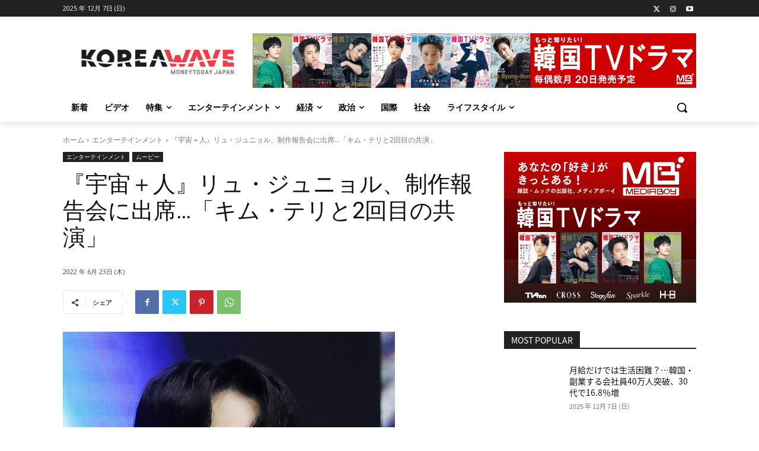

--- FILE ---
content_type: text/html; charset=UTF-8
request_url: https://koreawave.jp/%E3%80%8E%E5%AE%87%E5%AE%99%E4%BA%BA%E3%80%8F%E3%83%AA%E3%83%A5%E3%83%BB%E3%82%B8%E3%83%A5%E3%83%8B%E3%83%A7%E3%83%AB%E3%80%81%E5%88%B6%E4%BD%9C%E5%A0%B1%E5%91%8A%E4%BC%9A%E3%81%AB%E5%87%BA%E5%B8%AD/
body_size: 197587
content:
<!doctype html >
<!--[if IE 8]>    <html class="ie8" lang="en"> <![endif]-->
<!--[if IE 9]>    <html class="ie9" lang="en"> <![endif]-->
<!--[if gt IE 8]><!--> <html lang="ja"> <!--<![endif]-->
<head>
    <title>『宇宙＋人』リュ・ジュニョル、制作報告会に出席…「キム・テリと2回目の共演」 | KOREA WAVE</title>
    <meta charset="UTF-8" />
    <meta name="viewport" content="width=device-width, initial-scale=1.0">
    <link rel="pingback" href="https://koreawave.jp/xmlrpc.php" />
    <meta name='robots' content='max-image-preview:large' />
<link rel="icon" type="image/png" href="/wp-content/uploads/2021/10/04_icon_white_k_-300x300.png"><link rel='dns-prefetch' href='//fonts.googleapis.com' />
<link rel="alternate" type="application/rss+xml" title="KOREA WAVE &raquo; フィード" href="https://koreawave.jp/feed/" />
<link rel="alternate" type="application/rss+xml" title="KOREA WAVE &raquo; コメントフィード" href="https://koreawave.jp/comments/feed/" />
<script type="text/javascript">
/* <![CDATA[ */
window._wpemojiSettings = {"baseUrl":"https:\/\/s.w.org\/images\/core\/emoji\/14.0.0\/72x72\/","ext":".png","svgUrl":"https:\/\/s.w.org\/images\/core\/emoji\/14.0.0\/svg\/","svgExt":".svg","source":{"concatemoji":"https:\/\/koreawave.jp\/wp-includes\/js\/wp-emoji-release.min.js?ver=6.4.1"}};
/*! This file is auto-generated */
!function(i,n){var o,s,e;function c(e){try{var t={supportTests:e,timestamp:(new Date).valueOf()};sessionStorage.setItem(o,JSON.stringify(t))}catch(e){}}function p(e,t,n){e.clearRect(0,0,e.canvas.width,e.canvas.height),e.fillText(t,0,0);var t=new Uint32Array(e.getImageData(0,0,e.canvas.width,e.canvas.height).data),r=(e.clearRect(0,0,e.canvas.width,e.canvas.height),e.fillText(n,0,0),new Uint32Array(e.getImageData(0,0,e.canvas.width,e.canvas.height).data));return t.every(function(e,t){return e===r[t]})}function u(e,t,n){switch(t){case"flag":return n(e,"\ud83c\udff3\ufe0f\u200d\u26a7\ufe0f","\ud83c\udff3\ufe0f\u200b\u26a7\ufe0f")?!1:!n(e,"\ud83c\uddfa\ud83c\uddf3","\ud83c\uddfa\u200b\ud83c\uddf3")&&!n(e,"\ud83c\udff4\udb40\udc67\udb40\udc62\udb40\udc65\udb40\udc6e\udb40\udc67\udb40\udc7f","\ud83c\udff4\u200b\udb40\udc67\u200b\udb40\udc62\u200b\udb40\udc65\u200b\udb40\udc6e\u200b\udb40\udc67\u200b\udb40\udc7f");case"emoji":return!n(e,"\ud83e\udef1\ud83c\udffb\u200d\ud83e\udef2\ud83c\udfff","\ud83e\udef1\ud83c\udffb\u200b\ud83e\udef2\ud83c\udfff")}return!1}function f(e,t,n){var r="undefined"!=typeof WorkerGlobalScope&&self instanceof WorkerGlobalScope?new OffscreenCanvas(300,150):i.createElement("canvas"),a=r.getContext("2d",{willReadFrequently:!0}),o=(a.textBaseline="top",a.font="600 32px Arial",{});return e.forEach(function(e){o[e]=t(a,e,n)}),o}function t(e){var t=i.createElement("script");t.src=e,t.defer=!0,i.head.appendChild(t)}"undefined"!=typeof Promise&&(o="wpEmojiSettingsSupports",s=["flag","emoji"],n.supports={everything:!0,everythingExceptFlag:!0},e=new Promise(function(e){i.addEventListener("DOMContentLoaded",e,{once:!0})}),new Promise(function(t){var n=function(){try{var e=JSON.parse(sessionStorage.getItem(o));if("object"==typeof e&&"number"==typeof e.timestamp&&(new Date).valueOf()<e.timestamp+604800&&"object"==typeof e.supportTests)return e.supportTests}catch(e){}return null}();if(!n){if("undefined"!=typeof Worker&&"undefined"!=typeof OffscreenCanvas&&"undefined"!=typeof URL&&URL.createObjectURL&&"undefined"!=typeof Blob)try{var e="postMessage("+f.toString()+"("+[JSON.stringify(s),u.toString(),p.toString()].join(",")+"));",r=new Blob([e],{type:"text/javascript"}),a=new Worker(URL.createObjectURL(r),{name:"wpTestEmojiSupports"});return void(a.onmessage=function(e){c(n=e.data),a.terminate(),t(n)})}catch(e){}c(n=f(s,u,p))}t(n)}).then(function(e){for(var t in e)n.supports[t]=e[t],n.supports.everything=n.supports.everything&&n.supports[t],"flag"!==t&&(n.supports.everythingExceptFlag=n.supports.everythingExceptFlag&&n.supports[t]);n.supports.everythingExceptFlag=n.supports.everythingExceptFlag&&!n.supports.flag,n.DOMReady=!1,n.readyCallback=function(){n.DOMReady=!0}}).then(function(){return e}).then(function(){var e;n.supports.everything||(n.readyCallback(),(e=n.source||{}).concatemoji?t(e.concatemoji):e.wpemoji&&e.twemoji&&(t(e.twemoji),t(e.wpemoji)))}))}((window,document),window._wpemojiSettings);
/* ]]> */
</script>
<!-- koreawave.jp is managing ads with Advanced Ads 1.47.5 --><script id="korea-ready">
			window.advanced_ads_ready=function(e,a){a=a||"complete";var d=function(e){return"interactive"===a?"loading"!==e:"complete"===e};d(document.readyState)?e():document.addEventListener("readystatechange",(function(a){d(a.target.readyState)&&e()}),{once:"interactive"===a})},window.advanced_ads_ready_queue=window.advanced_ads_ready_queue||[];		</script>
		<style id='wp-emoji-styles-inline-css' type='text/css'>

	img.wp-smiley, img.emoji {
		display: inline !important;
		border: none !important;
		box-shadow: none !important;
		height: 1em !important;
		width: 1em !important;
		margin: 0 0.07em !important;
		vertical-align: -0.1em !important;
		background: none !important;
		padding: 0 !important;
	}
</style>
<link rel='stylesheet' id='wp-block-library-css' href='https://koreawave.jp/wp-includes/css/dist/block-library/style.min.css?ver=6.4.1' type='text/css' media='all' />
<style id='classic-theme-styles-inline-css' type='text/css'>
/*! This file is auto-generated */
.wp-block-button__link{color:#fff;background-color:#32373c;border-radius:9999px;box-shadow:none;text-decoration:none;padding:calc(.667em + 2px) calc(1.333em + 2px);font-size:1.125em}.wp-block-file__button{background:#32373c;color:#fff;text-decoration:none}
</style>
<style id='global-styles-inline-css' type='text/css'>
body{--wp--preset--color--black: #000000;--wp--preset--color--cyan-bluish-gray: #abb8c3;--wp--preset--color--white: #ffffff;--wp--preset--color--pale-pink: #f78da7;--wp--preset--color--vivid-red: #cf2e2e;--wp--preset--color--luminous-vivid-orange: #ff6900;--wp--preset--color--luminous-vivid-amber: #fcb900;--wp--preset--color--light-green-cyan: #7bdcb5;--wp--preset--color--vivid-green-cyan: #00d084;--wp--preset--color--pale-cyan-blue: #8ed1fc;--wp--preset--color--vivid-cyan-blue: #0693e3;--wp--preset--color--vivid-purple: #9b51e0;--wp--preset--gradient--vivid-cyan-blue-to-vivid-purple: linear-gradient(135deg,rgba(6,147,227,1) 0%,rgb(155,81,224) 100%);--wp--preset--gradient--light-green-cyan-to-vivid-green-cyan: linear-gradient(135deg,rgb(122,220,180) 0%,rgb(0,208,130) 100%);--wp--preset--gradient--luminous-vivid-amber-to-luminous-vivid-orange: linear-gradient(135deg,rgba(252,185,0,1) 0%,rgba(255,105,0,1) 100%);--wp--preset--gradient--luminous-vivid-orange-to-vivid-red: linear-gradient(135deg,rgba(255,105,0,1) 0%,rgb(207,46,46) 100%);--wp--preset--gradient--very-light-gray-to-cyan-bluish-gray: linear-gradient(135deg,rgb(238,238,238) 0%,rgb(169,184,195) 100%);--wp--preset--gradient--cool-to-warm-spectrum: linear-gradient(135deg,rgb(74,234,220) 0%,rgb(151,120,209) 20%,rgb(207,42,186) 40%,rgb(238,44,130) 60%,rgb(251,105,98) 80%,rgb(254,248,76) 100%);--wp--preset--gradient--blush-light-purple: linear-gradient(135deg,rgb(255,206,236) 0%,rgb(152,150,240) 100%);--wp--preset--gradient--blush-bordeaux: linear-gradient(135deg,rgb(254,205,165) 0%,rgb(254,45,45) 50%,rgb(107,0,62) 100%);--wp--preset--gradient--luminous-dusk: linear-gradient(135deg,rgb(255,203,112) 0%,rgb(199,81,192) 50%,rgb(65,88,208) 100%);--wp--preset--gradient--pale-ocean: linear-gradient(135deg,rgb(255,245,203) 0%,rgb(182,227,212) 50%,rgb(51,167,181) 100%);--wp--preset--gradient--electric-grass: linear-gradient(135deg,rgb(202,248,128) 0%,rgb(113,206,126) 100%);--wp--preset--gradient--midnight: linear-gradient(135deg,rgb(2,3,129) 0%,rgb(40,116,252) 100%);--wp--preset--font-size--small: 11px;--wp--preset--font-size--medium: 20px;--wp--preset--font-size--large: 32px;--wp--preset--font-size--x-large: 42px;--wp--preset--font-size--regular: 15px;--wp--preset--font-size--larger: 50px;--wp--preset--spacing--20: 0.44rem;--wp--preset--spacing--30: 0.67rem;--wp--preset--spacing--40: 1rem;--wp--preset--spacing--50: 1.5rem;--wp--preset--spacing--60: 2.25rem;--wp--preset--spacing--70: 3.38rem;--wp--preset--spacing--80: 5.06rem;--wp--preset--shadow--natural: 6px 6px 9px rgba(0, 0, 0, 0.2);--wp--preset--shadow--deep: 12px 12px 50px rgba(0, 0, 0, 0.4);--wp--preset--shadow--sharp: 6px 6px 0px rgba(0, 0, 0, 0.2);--wp--preset--shadow--outlined: 6px 6px 0px -3px rgba(255, 255, 255, 1), 6px 6px rgba(0, 0, 0, 1);--wp--preset--shadow--crisp: 6px 6px 0px rgba(0, 0, 0, 1);}:where(.is-layout-flex){gap: 0.5em;}:where(.is-layout-grid){gap: 0.5em;}body .is-layout-flow > .alignleft{float: left;margin-inline-start: 0;margin-inline-end: 2em;}body .is-layout-flow > .alignright{float: right;margin-inline-start: 2em;margin-inline-end: 0;}body .is-layout-flow > .aligncenter{margin-left: auto !important;margin-right: auto !important;}body .is-layout-constrained > .alignleft{float: left;margin-inline-start: 0;margin-inline-end: 2em;}body .is-layout-constrained > .alignright{float: right;margin-inline-start: 2em;margin-inline-end: 0;}body .is-layout-constrained > .aligncenter{margin-left: auto !important;margin-right: auto !important;}body .is-layout-constrained > :where(:not(.alignleft):not(.alignright):not(.alignfull)){max-width: var(--wp--style--global--content-size);margin-left: auto !important;margin-right: auto !important;}body .is-layout-constrained > .alignwide{max-width: var(--wp--style--global--wide-size);}body .is-layout-flex{display: flex;}body .is-layout-flex{flex-wrap: wrap;align-items: center;}body .is-layout-flex > *{margin: 0;}body .is-layout-grid{display: grid;}body .is-layout-grid > *{margin: 0;}:where(.wp-block-columns.is-layout-flex){gap: 2em;}:where(.wp-block-columns.is-layout-grid){gap: 2em;}:where(.wp-block-post-template.is-layout-flex){gap: 1.25em;}:where(.wp-block-post-template.is-layout-grid){gap: 1.25em;}.has-black-color{color: var(--wp--preset--color--black) !important;}.has-cyan-bluish-gray-color{color: var(--wp--preset--color--cyan-bluish-gray) !important;}.has-white-color{color: var(--wp--preset--color--white) !important;}.has-pale-pink-color{color: var(--wp--preset--color--pale-pink) !important;}.has-vivid-red-color{color: var(--wp--preset--color--vivid-red) !important;}.has-luminous-vivid-orange-color{color: var(--wp--preset--color--luminous-vivid-orange) !important;}.has-luminous-vivid-amber-color{color: var(--wp--preset--color--luminous-vivid-amber) !important;}.has-light-green-cyan-color{color: var(--wp--preset--color--light-green-cyan) !important;}.has-vivid-green-cyan-color{color: var(--wp--preset--color--vivid-green-cyan) !important;}.has-pale-cyan-blue-color{color: var(--wp--preset--color--pale-cyan-blue) !important;}.has-vivid-cyan-blue-color{color: var(--wp--preset--color--vivid-cyan-blue) !important;}.has-vivid-purple-color{color: var(--wp--preset--color--vivid-purple) !important;}.has-black-background-color{background-color: var(--wp--preset--color--black) !important;}.has-cyan-bluish-gray-background-color{background-color: var(--wp--preset--color--cyan-bluish-gray) !important;}.has-white-background-color{background-color: var(--wp--preset--color--white) !important;}.has-pale-pink-background-color{background-color: var(--wp--preset--color--pale-pink) !important;}.has-vivid-red-background-color{background-color: var(--wp--preset--color--vivid-red) !important;}.has-luminous-vivid-orange-background-color{background-color: var(--wp--preset--color--luminous-vivid-orange) !important;}.has-luminous-vivid-amber-background-color{background-color: var(--wp--preset--color--luminous-vivid-amber) !important;}.has-light-green-cyan-background-color{background-color: var(--wp--preset--color--light-green-cyan) !important;}.has-vivid-green-cyan-background-color{background-color: var(--wp--preset--color--vivid-green-cyan) !important;}.has-pale-cyan-blue-background-color{background-color: var(--wp--preset--color--pale-cyan-blue) !important;}.has-vivid-cyan-blue-background-color{background-color: var(--wp--preset--color--vivid-cyan-blue) !important;}.has-vivid-purple-background-color{background-color: var(--wp--preset--color--vivid-purple) !important;}.has-black-border-color{border-color: var(--wp--preset--color--black) !important;}.has-cyan-bluish-gray-border-color{border-color: var(--wp--preset--color--cyan-bluish-gray) !important;}.has-white-border-color{border-color: var(--wp--preset--color--white) !important;}.has-pale-pink-border-color{border-color: var(--wp--preset--color--pale-pink) !important;}.has-vivid-red-border-color{border-color: var(--wp--preset--color--vivid-red) !important;}.has-luminous-vivid-orange-border-color{border-color: var(--wp--preset--color--luminous-vivid-orange) !important;}.has-luminous-vivid-amber-border-color{border-color: var(--wp--preset--color--luminous-vivid-amber) !important;}.has-light-green-cyan-border-color{border-color: var(--wp--preset--color--light-green-cyan) !important;}.has-vivid-green-cyan-border-color{border-color: var(--wp--preset--color--vivid-green-cyan) !important;}.has-pale-cyan-blue-border-color{border-color: var(--wp--preset--color--pale-cyan-blue) !important;}.has-vivid-cyan-blue-border-color{border-color: var(--wp--preset--color--vivid-cyan-blue) !important;}.has-vivid-purple-border-color{border-color: var(--wp--preset--color--vivid-purple) !important;}.has-vivid-cyan-blue-to-vivid-purple-gradient-background{background: var(--wp--preset--gradient--vivid-cyan-blue-to-vivid-purple) !important;}.has-light-green-cyan-to-vivid-green-cyan-gradient-background{background: var(--wp--preset--gradient--light-green-cyan-to-vivid-green-cyan) !important;}.has-luminous-vivid-amber-to-luminous-vivid-orange-gradient-background{background: var(--wp--preset--gradient--luminous-vivid-amber-to-luminous-vivid-orange) !important;}.has-luminous-vivid-orange-to-vivid-red-gradient-background{background: var(--wp--preset--gradient--luminous-vivid-orange-to-vivid-red) !important;}.has-very-light-gray-to-cyan-bluish-gray-gradient-background{background: var(--wp--preset--gradient--very-light-gray-to-cyan-bluish-gray) !important;}.has-cool-to-warm-spectrum-gradient-background{background: var(--wp--preset--gradient--cool-to-warm-spectrum) !important;}.has-blush-light-purple-gradient-background{background: var(--wp--preset--gradient--blush-light-purple) !important;}.has-blush-bordeaux-gradient-background{background: var(--wp--preset--gradient--blush-bordeaux) !important;}.has-luminous-dusk-gradient-background{background: var(--wp--preset--gradient--luminous-dusk) !important;}.has-pale-ocean-gradient-background{background: var(--wp--preset--gradient--pale-ocean) !important;}.has-electric-grass-gradient-background{background: var(--wp--preset--gradient--electric-grass) !important;}.has-midnight-gradient-background{background: var(--wp--preset--gradient--midnight) !important;}.has-small-font-size{font-size: var(--wp--preset--font-size--small) !important;}.has-medium-font-size{font-size: var(--wp--preset--font-size--medium) !important;}.has-large-font-size{font-size: var(--wp--preset--font-size--large) !important;}.has-x-large-font-size{font-size: var(--wp--preset--font-size--x-large) !important;}
.wp-block-navigation a:where(:not(.wp-element-button)){color: inherit;}
:where(.wp-block-post-template.is-layout-flex){gap: 1.25em;}:where(.wp-block-post-template.is-layout-grid){gap: 1.25em;}
:where(.wp-block-columns.is-layout-flex){gap: 2em;}:where(.wp-block-columns.is-layout-grid){gap: 2em;}
.wp-block-pullquote{font-size: 1.5em;line-height: 1.6;}
</style>
<link rel='stylesheet' id='unslider-css-css' href='https://koreawave.jp/wp-content/plugins/advanced-ads-slider/public/assets/css/unslider.css?ver=1.4.7' type='text/css' media='all' />
<link rel='stylesheet' id='slider-css-css' href='https://koreawave.jp/wp-content/plugins/advanced-ads-slider/public/assets/css/slider.css?ver=1.4.7' type='text/css' media='all' />
<link rel='stylesheet' id='td-plugin-multi-purpose-css' href='https://koreawave.jp/wp-content/plugins/td-composer/td-multi-purpose/style.css?ver=2542f6ebea260f8fc5fdc19a93688182' type='text/css' media='all' />
<link rel='stylesheet' id='google-fonts-style-css' href='https://fonts.googleapis.com/css?family=Open+Sans%3A400%2C600%2C700%2C300%7CRoboto%3A400%2C500%2C700%2C300&#038;display=swap&#038;ver=12.6.1' type='text/css' media='all' />
<link rel='stylesheet' id='td-theme-css' href='https://koreawave.jp/wp-content/themes/Newspaper/style.css?ver=12.6.1' type='text/css' media='all' />
<style id='td-theme-inline-css' type='text/css'>@media (max-width:767px){.td-header-desktop-wrap{display:none}}@media (min-width:767px){.td-header-mobile-wrap{display:none}}</style>
<link rel='stylesheet' id='td-theme-child-css' href='https://koreawave.jp/wp-content/themes/Newspaper-child/style.css?ver=11.1626940876' type='text/css' media='all' />
<link rel='stylesheet' id='td-legacy-framework-front-style-css' href='https://koreawave.jp/wp-content/plugins/td-composer/legacy/Newspaper/assets/css/td_legacy_main.css?ver=2542f6ebea260f8fc5fdc19a93688182' type='text/css' media='all' />
<link rel='stylesheet' id='td-standard-pack-framework-front-style-css' href='https://koreawave.jp/wp-content/plugins/td-standard-pack/Newspaper/assets/css/td_standard_pack_main.css?ver=c9508b77873a9bade42bf83161789cd5' type='text/css' media='all' />
<link rel='stylesheet' id='tdb_style_cloud_templates_front-css' href='https://koreawave.jp/wp-content/plugins/td-cloud-library/assets/css/tdb_main.css?ver=58af2c94cc275a541409dcdc9b94a2b0' type='text/css' media='all' />
<script type="text/javascript" src="https://koreawave.jp/wp-includes/js/jquery/jquery.min.js?ver=3.7.1" id="jquery-core-js"></script>
<script type="text/javascript" src="https://koreawave.jp/wp-includes/js/jquery/jquery-migrate.min.js?ver=3.4.1" id="jquery-migrate-js"></script>
<script type="text/javascript" src="https://koreawave.jp/wp-content/plugins/advanced-ads-slider/public/assets/js/unslider.min.js?ver=1.4.7" id="unslider-js-js"></script>
<script type="text/javascript" src="https://koreawave.jp/wp-content/plugins/advanced-ads-slider/public/assets/js/jquery.event.move.js?ver=1.4.7" id="unslider-move-js-js"></script>
<script type="text/javascript" src="https://koreawave.jp/wp-content/plugins/advanced-ads-slider/public/assets/js/jquery.event.swipe.js?ver=1.4.7" id="unslider-swipe-js-js"></script>
<link rel="https://api.w.org/" href="https://koreawave.jp/wp-json/" /><link rel="alternate" type="application/json" href="https://koreawave.jp/wp-json/wp/v2/posts/23513" /><link rel="EditURI" type="application/rsd+xml" title="RSD" href="https://koreawave.jp/xmlrpc.php?rsd" />
<meta name="generator" content="WordPress 6.4.1" />
<link rel="canonical" href="https://koreawave.jp/%e3%80%8e%e5%ae%87%e5%ae%99%e4%ba%ba%e3%80%8f%e3%83%aa%e3%83%a5%e3%83%bb%e3%82%b8%e3%83%a5%e3%83%8b%e3%83%a7%e3%83%ab%e3%80%81%e5%88%b6%e4%bd%9c%e5%a0%b1%e5%91%8a%e4%bc%9a%e3%81%ab%e5%87%ba%e5%b8%ad/" />
<link rel='shortlink' href='https://koreawave.jp/?p=23513' />
<link rel="alternate" type="application/json+oembed" href="https://koreawave.jp/wp-json/oembed/1.0/embed?url=https%3A%2F%2Fkoreawave.jp%2F%25e3%2580%258e%25e5%25ae%2587%25e5%25ae%2599%25e4%25ba%25ba%25e3%2580%258f%25e3%2583%25aa%25e3%2583%25a5%25e3%2583%25bb%25e3%2582%25b8%25e3%2583%25a5%25e3%2583%258b%25e3%2583%25a7%25e3%2583%25ab%25e3%2580%2581%25e5%2588%25b6%25e4%25bd%259c%25e5%25a0%25b1%25e5%2591%258a%25e4%25bc%259a%25e3%2581%25ab%25e5%2587%25ba%25e5%25b8%25ad%2F" />
<link rel="alternate" type="text/xml+oembed" href="https://koreawave.jp/wp-json/oembed/1.0/embed?url=https%3A%2F%2Fkoreawave.jp%2F%25e3%2580%258e%25e5%25ae%2587%25e5%25ae%2599%25e4%25ba%25ba%25e3%2580%258f%25e3%2583%25aa%25e3%2583%25a5%25e3%2583%25bb%25e3%2582%25b8%25e3%2583%25a5%25e3%2583%258b%25e3%2583%25a7%25e3%2583%25ab%25e3%2580%2581%25e5%2588%25b6%25e4%25bd%259c%25e5%25a0%25b1%25e5%2591%258a%25e4%25bc%259a%25e3%2581%25ab%25e5%2587%25ba%25e5%25b8%25ad%2F&#038;format=xml" />
<!--[if lt IE 9]><script src="https://cdnjs.cloudflare.com/ajax/libs/html5shiv/3.7.3/html5shiv.js"></script><![endif]-->
        <script>
        window.tdb_global_vars = {"wpRestUrl":"https:\/\/koreawave.jp\/wp-json\/","permalinkStructure":"\/%postname%\/"};
        window.tdb_p_autoload_vars = {"isAjax":false,"isAdminBarShowing":false,"autoloadScrollPercent":20,"postAutoloadStatus":"off","origPostEditUrl":null};
    </script>
    
    <style id="tdb-global-colors">:root{--accent-color:#fff}</style>
	

<!-- JS generated by theme -->

<script>
    
    

	    var tdBlocksArray = []; //here we store all the items for the current page

	    // td_block class - each ajax block uses a object of this class for requests
	    function tdBlock() {
		    this.id = '';
		    this.block_type = 1; //block type id (1-234 etc)
		    this.atts = '';
		    this.td_column_number = '';
		    this.td_current_page = 1; //
		    this.post_count = 0; //from wp
		    this.found_posts = 0; //from wp
		    this.max_num_pages = 0; //from wp
		    this.td_filter_value = ''; //current live filter value
		    this.is_ajax_running = false;
		    this.td_user_action = ''; // load more or infinite loader (used by the animation)
		    this.header_color = '';
		    this.ajax_pagination_infinite_stop = ''; //show load more at page x
	    }

        // td_js_generator - mini detector
        ( function () {
            var htmlTag = document.getElementsByTagName("html")[0];

	        if ( navigator.userAgent.indexOf("MSIE 10.0") > -1 ) {
                htmlTag.className += ' ie10';
            }

            if ( !!navigator.userAgent.match(/Trident.*rv\:11\./) ) {
                htmlTag.className += ' ie11';
            }

	        if ( navigator.userAgent.indexOf("Edge") > -1 ) {
                htmlTag.className += ' ieEdge';
            }

            if ( /(iPad|iPhone|iPod)/g.test(navigator.userAgent) ) {
                htmlTag.className += ' td-md-is-ios';
            }

            var user_agent = navigator.userAgent.toLowerCase();
            if ( user_agent.indexOf("android") > -1 ) {
                htmlTag.className += ' td-md-is-android';
            }

            if ( -1 !== navigator.userAgent.indexOf('Mac OS X')  ) {
                htmlTag.className += ' td-md-is-os-x';
            }

            if ( /chrom(e|ium)/.test(navigator.userAgent.toLowerCase()) ) {
               htmlTag.className += ' td-md-is-chrome';
            }

            if ( -1 !== navigator.userAgent.indexOf('Firefox') ) {
                htmlTag.className += ' td-md-is-firefox';
            }

            if ( -1 !== navigator.userAgent.indexOf('Safari') && -1 === navigator.userAgent.indexOf('Chrome') ) {
                htmlTag.className += ' td-md-is-safari';
            }

            if( -1 !== navigator.userAgent.indexOf('IEMobile') ){
                htmlTag.className += ' td-md-is-iemobile';
            }

        })();

        var tdLocalCache = {};

        ( function () {
            "use strict";

            tdLocalCache = {
                data: {},
                remove: function (resource_id) {
                    delete tdLocalCache.data[resource_id];
                },
                exist: function (resource_id) {
                    return tdLocalCache.data.hasOwnProperty(resource_id) && tdLocalCache.data[resource_id] !== null;
                },
                get: function (resource_id) {
                    return tdLocalCache.data[resource_id];
                },
                set: function (resource_id, cachedData) {
                    tdLocalCache.remove(resource_id);
                    tdLocalCache.data[resource_id] = cachedData;
                }
            };
        })();

    
    
var td_viewport_interval_list=[{"limitBottom":767,"sidebarWidth":228},{"limitBottom":1018,"sidebarWidth":300},{"limitBottom":1140,"sidebarWidth":324}];
var td_animation_stack_effect="type0";
var tds_animation_stack=true;
var td_animation_stack_specific_selectors=".entry-thumb, img, .td-lazy-img";
var td_animation_stack_general_selectors=".td-animation-stack img, .td-animation-stack .entry-thumb, .post img, .td-animation-stack .td-lazy-img";
var tds_general_modal_image="yes";
var tdc_is_installed="yes";
var td_ajax_url="https:\/\/koreawave.jp\/wp-admin\/admin-ajax.php?td_theme_name=Newspaper&v=12.6.1";
var td_get_template_directory_uri="https:\/\/koreawave.jp\/wp-content\/plugins\/td-composer\/legacy\/common";
var tds_snap_menu="";
var tds_logo_on_sticky="";
var tds_header_style="";
var td_please_wait="\u304a\u5f85\u3061\u304f\u3060\u3055\u3044";
var td_email_user_pass_incorrect="\u30e6\u30fc\u30b6\u30fc\u304b\u30d1\u30b9\u30ef\u30fc\u30c9\u304c\u9593\u9055\u3063\u3066\u307e\u3059\uff01";
var td_email_user_incorrect="E\u30e1\u30fc\u30eb\u304b\u30e6\u30fc\u30b6\u540d\u304c\u9593\u9055\u3063\u3066\u307e\u3059\uff01";
var td_email_incorrect="E\u30e1\u30fc\u30eb\u304c\u9593\u9055\u3063\u3066\u307e\u3059\uff01";
var td_user_incorrect="Username incorrect!";
var td_email_user_empty="Email or username empty!";
var td_pass_empty="Pass empty!";
var td_pass_pattern_incorrect="Invalid Pass Pattern!";
var td_retype_pass_incorrect="Retyped Pass incorrect!";
var tds_more_articles_on_post_enable="";
var tds_more_articles_on_post_time_to_wait="";
var tds_more_articles_on_post_pages_distance_from_top=0;
var tds_theme_color_site_wide="#4db2ec";
var tds_smart_sidebar="";
var tdThemeName="Newspaper";
var tdThemeNameWl="Newspaper";
var td_magnific_popup_translation_tPrev="\u524d\uff08\u5de6\u30a2\u30ed\u30fc\u3000\u30ad\u30fc\uff09";
var td_magnific_popup_translation_tNext="\u6b21\uff08\u53f3\u30a2\u30ed\u30fc\u3000\u30ad\u30fc\uff09";
var td_magnific_popup_translation_tCounter="\uff05curr%\u306e\uff05total\uff05";
var td_magnific_popup_translation_ajax_tError="\uff05url%\u306e\u30b3\u30f3\u30c6\u30f3\u30c4\u306f\u30ed\u30fc\u30c9\u3067\u304d\u307e\u305b\u3093\u3067\u3057\u305f\u3002";
var td_magnific_popup_translation_image_tError="#\uff05curr%\u304b\u3089\u306e\u753b\u50cf\u306f\u30ed\u30fc\u30c9\u3067\u304d\u307e\u305b\u3093\u3067\u3057\u305f\u3002";
var tdBlockNonce="6a13751fb0";
var tdMobileMenu="enabled";
var tdMobileSearch="enabled";
var tdDateNamesI18n={"month_names":["1\u6708","2\u6708","3\u6708","4\u6708","5\u6708","6\u6708","7\u6708","8\u6708","9\u6708","10\u6708","11\u6708","12\u6708"],"month_names_short":["1\u6708","2\u6708","3\u6708","4\u6708","5\u6708","6\u6708","7\u6708","8\u6708","9\u6708","10\u6708","11\u6708","12\u6708"],"day_names":["\u65e5\u66dc\u65e5","\u6708\u66dc\u65e5","\u706b\u66dc\u65e5","\u6c34\u66dc\u65e5","\u6728\u66dc\u65e5","\u91d1\u66dc\u65e5","\u571f\u66dc\u65e5"],"day_names_short":["\u65e5","\u6708","\u706b","\u6c34","\u6728","\u91d1","\u571f"]};
var tdb_modal_confirm="Save";
var tdb_modal_cancel="Cancel";
var tdb_modal_confirm_alt="Yes";
var tdb_modal_cancel_alt="No";
var td_ad_background_click_link="";
var td_ad_background_click_target="";
</script>


<!-- Header style compiled by theme -->

<style>@font-face{font-family:"noto-sans-jp-v28-latin_japanese-regular";src:local("noto-sans-jp-v28-latin_japanese-regular"),url("https://koreawave.jp/wp-content/uploads/2021/07/noto-sans-jp-v28-latin_japanese-regular.woff") format("woff");font-display:swap}.td-menu-background,.td-search-background{background-image:url('https://koreawave.jp/wp-content/uploads/2021/09/NaverBlog_20170803_114304_04-1-169x300.jpg')}ul.sf-menu>.menu-item>a{font-family:noto-sans-jp-v28-latin_japanese-regular}.sf-menu ul .menu-item a{font-family:noto-sans-jp-v28-latin_japanese-regular}.td-mobile-content .td-mobile-main-menu>li>a{font-family:noto-sans-jp-v28-latin_japanese-regular}.td-mobile-content .sub-menu a{font-family:noto-sans-jp-v28-latin_japanese-regular}.td-header-wrap .td-logo-text-container .td-logo-text{font-family:noto-sans-jp-v28-latin_japanese-regular}.td-header-wrap .td-logo-text-container .td-tagline-text{font-family:noto-sans-jp-v28-latin_japanese-regular}#td-mobile-nav,#td-mobile-nav .wpb_button,.td-search-wrap-mob{font-family:noto-sans-jp-v28-latin_japanese-regular}body,p{font-family:noto-sans-jp-v28-latin_japanese-regular}.white-popup-block:before{background-image:url('https://koreawave.jp/wp-content/uploads/2021/09/NaverBlog_20170803_114304_04-1-169x300.jpg')}.white-popup-block,.white-popup-block .wpb_button{font-family:noto-sans-jp-v28-latin_japanese-regular}:root{--td_mobile_gradient_one_mob:rgba(0,0,0,0.5);--td_mobile_gradient_two_mob:rgba(0,0,0,0.6)}@font-face{font-family:"noto-sans-jp-v28-latin_japanese-regular";src:local("noto-sans-jp-v28-latin_japanese-regular"),url("https://koreawave.jp/wp-content/uploads/2021/07/noto-sans-jp-v28-latin_japanese-regular.woff") format("woff");font-display:swap}ul.sf-menu>.td-menu-item>a,.td-theme-wrap .td-header-menu-social{font-family:noto-sans-jp-v28-latin_japanese-regular}.sf-menu ul .td-menu-item a{font-family:noto-sans-jp-v28-latin_japanese-regular}.block-title>span,.block-title>a,.widgettitle,body .td-trending-now-title,.wpb_tabs li a,.vc_tta-container .vc_tta-color-grey.vc_tta-tabs-position-top.vc_tta-style-classic .vc_tta-tabs-container .vc_tta-tab>a,.td-theme-wrap .td-related-title a,.woocommerce div.product .woocommerce-tabs ul.tabs li a,.woocommerce .product .products h2:not(.woocommerce-loop-product__title),.td-theme-wrap .td-block-title{font-family:noto-sans-jp-v28-latin_japanese-regular}.td_module_wrap .td-post-author-name a{font-family:noto-sans-jp-v28-latin_japanese-regular}.td-post-date .entry-date{font-family:noto-sans-jp-v28-latin_japanese-regular}.td-module-comments a,.td-post-views span,.td-post-comments a{font-family:noto-sans-jp-v28-latin_japanese-regular}.td-big-grid-meta .td-post-category,.td_module_wrap .td-post-category,.td-module-image .td-post-category{font-family:noto-sans-jp-v28-latin_japanese-regular}.top-header-menu>li>a,.td-weather-top-widget .td-weather-now .td-big-degrees,.td-weather-top-widget .td-weather-header .td-weather-city,.td-header-sp-top-menu .td_data_time{font-family:noto-sans-jp-v28-latin_japanese-regular}.top-header-menu .menu-item-has-children li a{font-family:noto-sans-jp-v28-latin_japanese-regular}.td_mod_mega_menu .item-details a{font-family:noto-sans-jp-v28-latin_japanese-regular}.td_mega_menu_sub_cats .block-mega-child-cats a{font-family:noto-sans-jp-v28-latin_japanese-regular}.td-subcat-filter .td-subcat-dropdown a,.td-subcat-filter .td-subcat-list a,.td-subcat-filter .td-subcat-dropdown span{font-family:noto-sans-jp-v28-latin_japanese-regular}.td-excerpt,.td_module_14 .td-excerpt{font-family:noto-sans-jp-v28-latin_japanese-regular}.td-theme-slider.iosSlider-col-1 .td-module-title{font-family:noto-sans-jp-v28-latin_japanese-regular}.td-theme-slider.iosSlider-col-2 .td-module-title{font-family:noto-sans-jp-v28-latin_japanese-regular}.td-theme-slider.iosSlider-col-3 .td-module-title{font-family:noto-sans-jp-v28-latin_japanese-regular}.homepage-post .td-post-template-8 .td-post-header .entry-title{font-family:noto-sans-jp-v28-latin_japanese-regular}.td_module_wrap .td-module-title{font-family:noto-sans-jp-v28-latin_japanese-regular}.td_module_1 .td-module-title{font-family:noto-sans-jp-v28-latin_japanese-regular}.td_module_2 .td-module-title{font-family:noto-sans-jp-v28-latin_japanese-regular}.td_module_3 .td-module-title{font-family:noto-sans-jp-v28-latin_japanese-regular}.td_module_4 .td-module-title{font-family:noto-sans-jp-v28-latin_japanese-regular}.td_module_5 .td-module-title{font-family:noto-sans-jp-v28-latin_japanese-regular}.td_module_6 .td-module-title{font-family:noto-sans-jp-v28-latin_japanese-regular}.td_module_7 .td-module-title{font-family:noto-sans-jp-v28-latin_japanese-regular}.td_module_8 .td-module-title{font-family:noto-sans-jp-v28-latin_japanese-regular}.td_module_9 .td-module-title{font-family:noto-sans-jp-v28-latin_japanese-regular}.td_module_10 .td-module-title{font-family:noto-sans-jp-v28-latin_japanese-regular}.td_module_11 .td-module-title{font-family:noto-sans-jp-v28-latin_japanese-regular}.td_module_12 .td-module-title{font-family:noto-sans-jp-v28-latin_japanese-regular}.td_module_13 .td-module-title{font-family:noto-sans-jp-v28-latin_japanese-regular}.td_module_14 .td-module-title{font-family:noto-sans-jp-v28-latin_japanese-regular}.td_module_15 .entry-title{font-family:noto-sans-jp-v28-latin_japanese-regular}.td_module_16 .td-module-title{font-family:noto-sans-jp-v28-latin_japanese-regular}.td_module_17 .td-module-title{font-family:noto-sans-jp-v28-latin_japanese-regular}.td_module_18 .td-module-title{font-family:noto-sans-jp-v28-latin_japanese-regular}.td_module_19 .td-module-title{font-family:noto-sans-jp-v28-latin_japanese-regular}.td_block_trending_now .entry-title,.td-theme-slider .td-module-title,.td-big-grid-post .entry-title{font-family:noto-sans-jp-v28-latin_japanese-regular}.td_block_trending_now .entry-title{font-family:noto-sans-jp-v28-latin_japanese-regular}.td_module_mx1 .td-module-title{font-family:noto-sans-jp-v28-latin_japanese-regular}.td_module_mx2 .td-module-title{font-family:noto-sans-jp-v28-latin_japanese-regular}.td_module_mx3 .td-module-title{font-family:noto-sans-jp-v28-latin_japanese-regular}.td_module_mx4 .td-module-title{font-family:noto-sans-jp-v28-latin_japanese-regular}.td_module_mx5 .td-module-title{font-family:noto-sans-jp-v28-latin_japanese-regular}.td_module_mx6 .td-module-title{font-family:noto-sans-jp-v28-latin_japanese-regular}.td_module_mx7 .td-module-title{font-family:noto-sans-jp-v28-latin_japanese-regular}.td_module_mx8 .td-module-title{font-family:noto-sans-jp-v28-latin_japanese-regular}.td_module_mx9 .td-module-title{font-family:noto-sans-jp-v28-latin_japanese-regular}.td_module_mx10 .td-module-title{font-family:noto-sans-jp-v28-latin_japanese-regular}.td_module_mx11 .td-module-title{font-family:noto-sans-jp-v28-latin_japanese-regular}.td_module_mx12 .td-module-title{font-family:noto-sans-jp-v28-latin_japanese-regular}.td_module_mx13 .td-module-title{font-family:noto-sans-jp-v28-latin_japanese-regular}.td_module_mx14 .td-module-title{font-family:noto-sans-jp-v28-latin_japanese-regular}.td_module_mx15 .td-module-title{font-family:noto-sans-jp-v28-latin_japanese-regular}.td_module_mx16 .td-module-title{font-family:noto-sans-jp-v28-latin_japanese-regular}.td_module_mx17 .td-module-title{font-family:noto-sans-jp-v28-latin_japanese-regular}.td_module_mx18 .td-module-title{font-family:noto-sans-jp-v28-latin_japanese-regular}.td_module_mx19 .td-module-title{font-family:noto-sans-jp-v28-latin_japanese-regular}.td_module_mx20 .td-module-title{font-family:noto-sans-jp-v28-latin_japanese-regular}.td_module_mx21 .td-module-title{font-family:noto-sans-jp-v28-latin_japanese-regular}.td_module_mx22 .td-module-title{font-family:noto-sans-jp-v28-latin_japanese-regular}.td_module_mx23 .td-module-title{font-family:noto-sans-jp-v28-latin_japanese-regular}.td_module_mx24 .td-module-title{font-family:noto-sans-jp-v28-latin_japanese-regular}.td_module_mx25 .td-module-title{font-family:noto-sans-jp-v28-latin_japanese-regular}.td_module_mx26 .td-module-title{font-family:noto-sans-jp-v28-latin_japanese-regular}.td-big-grid-post.td-big-thumb .td-big-grid-meta,.td-big-thumb .td-big-grid-meta .entry-title{font-family:noto-sans-jp-v28-latin_japanese-regular}.td-big-grid-post.td-medium-thumb .td-big-grid-meta,.td-medium-thumb .td-big-grid-meta .entry-title{font-family:noto-sans-jp-v28-latin_japanese-regular}.td-big-grid-post.td-small-thumb .td-big-grid-meta,.td-small-thumb .td-big-grid-meta .entry-title{font-family:noto-sans-jp-v28-latin_japanese-regular}.td-big-grid-post.td-tiny-thumb .td-big-grid-meta,.td-tiny-thumb .td-big-grid-meta .entry-title{font-family:noto-sans-jp-v28-latin_japanese-regular}.post .td-post-header .entry-title{font-family:noto-sans-jp-v28-latin_japanese-regular}.td-post-template-default .td-post-header .entry-title{font-family:noto-sans-jp-v28-latin_japanese-regular}.td-post-template-1 .td-post-header .entry-title{font-family:noto-sans-jp-v28-latin_japanese-regular}.td-post-template-2 .td-post-header .entry-title{font-family:noto-sans-jp-v28-latin_japanese-regular}.td-post-template-3 .td-post-header .entry-title{font-family:noto-sans-jp-v28-latin_japanese-regular}.td-post-template-4 .td-post-header .entry-title{font-family:noto-sans-jp-v28-latin_japanese-regular}.td-post-template-5 .td-post-header .entry-title{font-family:noto-sans-jp-v28-latin_japanese-regular}.td-post-template-6 .td-post-header .entry-title{font-family:noto-sans-jp-v28-latin_japanese-regular}.td-post-template-7 .td-post-header .entry-title{font-family:noto-sans-jp-v28-latin_japanese-regular}.td-post-template-8 .td-post-header .entry-title{font-family:noto-sans-jp-v28-latin_japanese-regular}.td-post-template-9 .td-post-header .entry-title{font-family:noto-sans-jp-v28-latin_japanese-regular}.td-post-template-10 .td-post-header .entry-title{font-family:noto-sans-jp-v28-latin_japanese-regular}.td-post-template-11 .td-post-header .entry-title{font-family:noto-sans-jp-v28-latin_japanese-regular}.td-post-template-12 .td-post-header .entry-title{font-family:noto-sans-jp-v28-latin_japanese-regular}.td-post-template-13 .td-post-header .entry-title{font-family:noto-sans-jp-v28-latin_japanese-regular}.td-post-content p,.td-post-content{font-family:noto-sans-jp-v28-latin_japanese-regular}.post blockquote p,.page blockquote p,.td-post-text-content blockquote p{font-family:noto-sans-jp-v28-latin_japanese-regular}.post .td_quote_box p,.page .td_quote_box p{font-family:noto-sans-jp-v28-latin_japanese-regular}.post .td_pull_quote p,.page .td_pull_quote p,.post .wp-block-pullquote blockquote p,.page .wp-block-pullquote blockquote p{font-family:noto-sans-jp-v28-latin_japanese-regular}.td-post-content li{font-family:noto-sans-jp-v28-latin_japanese-regular}.td-post-content h1{font-family:noto-sans-jp-v28-latin_japanese-regular}.td-post-content h2{font-family:noto-sans-jp-v28-latin_japanese-regular}.td-post-content h3{font-family:noto-sans-jp-v28-latin_japanese-regular}.td-post-content h4{font-family:noto-sans-jp-v28-latin_japanese-regular}.td-post-content h5{font-family:noto-sans-jp-v28-latin_japanese-regular}.td-post-content h6{font-family:noto-sans-jp-v28-latin_japanese-regular}.post .td-category a{font-family:noto-sans-jp-v28-latin_japanese-regular}.post header .td-post-author-name,.post header .td-post-author-name a{font-family:noto-sans-jp-v28-latin_japanese-regular}.post header .td-post-date .entry-date{font-family:noto-sans-jp-v28-latin_japanese-regular}.post header .td-post-views span,.post header .td-post-comments{font-family:noto-sans-jp-v28-latin_japanese-regular}@font-face{font-family:"noto-sans-jp-v28-latin_japanese-regular";src:local("noto-sans-jp-v28-latin_japanese-regular"),url("https://koreawave.jp/wp-content/uploads/2021/07/noto-sans-jp-v28-latin_japanese-regular.woff") format("woff");font-display:swap}.td-menu-background,.td-search-background{background-image:url('https://koreawave.jp/wp-content/uploads/2021/09/NaverBlog_20170803_114304_04-1-169x300.jpg')}ul.sf-menu>.menu-item>a{font-family:noto-sans-jp-v28-latin_japanese-regular}.sf-menu ul .menu-item a{font-family:noto-sans-jp-v28-latin_japanese-regular}.td-mobile-content .td-mobile-main-menu>li>a{font-family:noto-sans-jp-v28-latin_japanese-regular}.td-mobile-content .sub-menu a{font-family:noto-sans-jp-v28-latin_japanese-regular}.td-header-wrap .td-logo-text-container .td-logo-text{font-family:noto-sans-jp-v28-latin_japanese-regular}.td-header-wrap .td-logo-text-container .td-tagline-text{font-family:noto-sans-jp-v28-latin_japanese-regular}#td-mobile-nav,#td-mobile-nav .wpb_button,.td-search-wrap-mob{font-family:noto-sans-jp-v28-latin_japanese-regular}body,p{font-family:noto-sans-jp-v28-latin_japanese-regular}.white-popup-block:before{background-image:url('https://koreawave.jp/wp-content/uploads/2021/09/NaverBlog_20170803_114304_04-1-169x300.jpg')}.white-popup-block,.white-popup-block .wpb_button{font-family:noto-sans-jp-v28-latin_japanese-regular}:root{--td_mobile_gradient_one_mob:rgba(0,0,0,0.5);--td_mobile_gradient_two_mob:rgba(0,0,0,0.6)}@font-face{font-family:"noto-sans-jp-v28-latin_japanese-regular";src:local("noto-sans-jp-v28-latin_japanese-regular"),url("https://koreawave.jp/wp-content/uploads/2021/07/noto-sans-jp-v28-latin_japanese-regular.woff") format("woff");font-display:swap}ul.sf-menu>.td-menu-item>a,.td-theme-wrap .td-header-menu-social{font-family:noto-sans-jp-v28-latin_japanese-regular}.sf-menu ul .td-menu-item a{font-family:noto-sans-jp-v28-latin_japanese-regular}.block-title>span,.block-title>a,.widgettitle,body .td-trending-now-title,.wpb_tabs li a,.vc_tta-container .vc_tta-color-grey.vc_tta-tabs-position-top.vc_tta-style-classic .vc_tta-tabs-container .vc_tta-tab>a,.td-theme-wrap .td-related-title a,.woocommerce div.product .woocommerce-tabs ul.tabs li a,.woocommerce .product .products h2:not(.woocommerce-loop-product__title),.td-theme-wrap .td-block-title{font-family:noto-sans-jp-v28-latin_japanese-regular}.td_module_wrap .td-post-author-name a{font-family:noto-sans-jp-v28-latin_japanese-regular}.td-post-date .entry-date{font-family:noto-sans-jp-v28-latin_japanese-regular}.td-module-comments a,.td-post-views span,.td-post-comments a{font-family:noto-sans-jp-v28-latin_japanese-regular}.td-big-grid-meta .td-post-category,.td_module_wrap .td-post-category,.td-module-image .td-post-category{font-family:noto-sans-jp-v28-latin_japanese-regular}.top-header-menu>li>a,.td-weather-top-widget .td-weather-now .td-big-degrees,.td-weather-top-widget .td-weather-header .td-weather-city,.td-header-sp-top-menu .td_data_time{font-family:noto-sans-jp-v28-latin_japanese-regular}.top-header-menu .menu-item-has-children li a{font-family:noto-sans-jp-v28-latin_japanese-regular}.td_mod_mega_menu .item-details a{font-family:noto-sans-jp-v28-latin_japanese-regular}.td_mega_menu_sub_cats .block-mega-child-cats a{font-family:noto-sans-jp-v28-latin_japanese-regular}.td-subcat-filter .td-subcat-dropdown a,.td-subcat-filter .td-subcat-list a,.td-subcat-filter .td-subcat-dropdown span{font-family:noto-sans-jp-v28-latin_japanese-regular}.td-excerpt,.td_module_14 .td-excerpt{font-family:noto-sans-jp-v28-latin_japanese-regular}.td-theme-slider.iosSlider-col-1 .td-module-title{font-family:noto-sans-jp-v28-latin_japanese-regular}.td-theme-slider.iosSlider-col-2 .td-module-title{font-family:noto-sans-jp-v28-latin_japanese-regular}.td-theme-slider.iosSlider-col-3 .td-module-title{font-family:noto-sans-jp-v28-latin_japanese-regular}.homepage-post .td-post-template-8 .td-post-header .entry-title{font-family:noto-sans-jp-v28-latin_japanese-regular}.td_module_wrap .td-module-title{font-family:noto-sans-jp-v28-latin_japanese-regular}.td_module_1 .td-module-title{font-family:noto-sans-jp-v28-latin_japanese-regular}.td_module_2 .td-module-title{font-family:noto-sans-jp-v28-latin_japanese-regular}.td_module_3 .td-module-title{font-family:noto-sans-jp-v28-latin_japanese-regular}.td_module_4 .td-module-title{font-family:noto-sans-jp-v28-latin_japanese-regular}.td_module_5 .td-module-title{font-family:noto-sans-jp-v28-latin_japanese-regular}.td_module_6 .td-module-title{font-family:noto-sans-jp-v28-latin_japanese-regular}.td_module_7 .td-module-title{font-family:noto-sans-jp-v28-latin_japanese-regular}.td_module_8 .td-module-title{font-family:noto-sans-jp-v28-latin_japanese-regular}.td_module_9 .td-module-title{font-family:noto-sans-jp-v28-latin_japanese-regular}.td_module_10 .td-module-title{font-family:noto-sans-jp-v28-latin_japanese-regular}.td_module_11 .td-module-title{font-family:noto-sans-jp-v28-latin_japanese-regular}.td_module_12 .td-module-title{font-family:noto-sans-jp-v28-latin_japanese-regular}.td_module_13 .td-module-title{font-family:noto-sans-jp-v28-latin_japanese-regular}.td_module_14 .td-module-title{font-family:noto-sans-jp-v28-latin_japanese-regular}.td_module_15 .entry-title{font-family:noto-sans-jp-v28-latin_japanese-regular}.td_module_16 .td-module-title{font-family:noto-sans-jp-v28-latin_japanese-regular}.td_module_17 .td-module-title{font-family:noto-sans-jp-v28-latin_japanese-regular}.td_module_18 .td-module-title{font-family:noto-sans-jp-v28-latin_japanese-regular}.td_module_19 .td-module-title{font-family:noto-sans-jp-v28-latin_japanese-regular}.td_block_trending_now .entry-title,.td-theme-slider .td-module-title,.td-big-grid-post .entry-title{font-family:noto-sans-jp-v28-latin_japanese-regular}.td_block_trending_now .entry-title{font-family:noto-sans-jp-v28-latin_japanese-regular}.td_module_mx1 .td-module-title{font-family:noto-sans-jp-v28-latin_japanese-regular}.td_module_mx2 .td-module-title{font-family:noto-sans-jp-v28-latin_japanese-regular}.td_module_mx3 .td-module-title{font-family:noto-sans-jp-v28-latin_japanese-regular}.td_module_mx4 .td-module-title{font-family:noto-sans-jp-v28-latin_japanese-regular}.td_module_mx5 .td-module-title{font-family:noto-sans-jp-v28-latin_japanese-regular}.td_module_mx6 .td-module-title{font-family:noto-sans-jp-v28-latin_japanese-regular}.td_module_mx7 .td-module-title{font-family:noto-sans-jp-v28-latin_japanese-regular}.td_module_mx8 .td-module-title{font-family:noto-sans-jp-v28-latin_japanese-regular}.td_module_mx9 .td-module-title{font-family:noto-sans-jp-v28-latin_japanese-regular}.td_module_mx10 .td-module-title{font-family:noto-sans-jp-v28-latin_japanese-regular}.td_module_mx11 .td-module-title{font-family:noto-sans-jp-v28-latin_japanese-regular}.td_module_mx12 .td-module-title{font-family:noto-sans-jp-v28-latin_japanese-regular}.td_module_mx13 .td-module-title{font-family:noto-sans-jp-v28-latin_japanese-regular}.td_module_mx14 .td-module-title{font-family:noto-sans-jp-v28-latin_japanese-regular}.td_module_mx15 .td-module-title{font-family:noto-sans-jp-v28-latin_japanese-regular}.td_module_mx16 .td-module-title{font-family:noto-sans-jp-v28-latin_japanese-regular}.td_module_mx17 .td-module-title{font-family:noto-sans-jp-v28-latin_japanese-regular}.td_module_mx18 .td-module-title{font-family:noto-sans-jp-v28-latin_japanese-regular}.td_module_mx19 .td-module-title{font-family:noto-sans-jp-v28-latin_japanese-regular}.td_module_mx20 .td-module-title{font-family:noto-sans-jp-v28-latin_japanese-regular}.td_module_mx21 .td-module-title{font-family:noto-sans-jp-v28-latin_japanese-regular}.td_module_mx22 .td-module-title{font-family:noto-sans-jp-v28-latin_japanese-regular}.td_module_mx23 .td-module-title{font-family:noto-sans-jp-v28-latin_japanese-regular}.td_module_mx24 .td-module-title{font-family:noto-sans-jp-v28-latin_japanese-regular}.td_module_mx25 .td-module-title{font-family:noto-sans-jp-v28-latin_japanese-regular}.td_module_mx26 .td-module-title{font-family:noto-sans-jp-v28-latin_japanese-regular}.td-big-grid-post.td-big-thumb .td-big-grid-meta,.td-big-thumb .td-big-grid-meta .entry-title{font-family:noto-sans-jp-v28-latin_japanese-regular}.td-big-grid-post.td-medium-thumb .td-big-grid-meta,.td-medium-thumb .td-big-grid-meta .entry-title{font-family:noto-sans-jp-v28-latin_japanese-regular}.td-big-grid-post.td-small-thumb .td-big-grid-meta,.td-small-thumb .td-big-grid-meta .entry-title{font-family:noto-sans-jp-v28-latin_japanese-regular}.td-big-grid-post.td-tiny-thumb .td-big-grid-meta,.td-tiny-thumb .td-big-grid-meta .entry-title{font-family:noto-sans-jp-v28-latin_japanese-regular}.post .td-post-header .entry-title{font-family:noto-sans-jp-v28-latin_japanese-regular}.td-post-template-default .td-post-header .entry-title{font-family:noto-sans-jp-v28-latin_japanese-regular}.td-post-template-1 .td-post-header .entry-title{font-family:noto-sans-jp-v28-latin_japanese-regular}.td-post-template-2 .td-post-header .entry-title{font-family:noto-sans-jp-v28-latin_japanese-regular}.td-post-template-3 .td-post-header .entry-title{font-family:noto-sans-jp-v28-latin_japanese-regular}.td-post-template-4 .td-post-header .entry-title{font-family:noto-sans-jp-v28-latin_japanese-regular}.td-post-template-5 .td-post-header .entry-title{font-family:noto-sans-jp-v28-latin_japanese-regular}.td-post-template-6 .td-post-header .entry-title{font-family:noto-sans-jp-v28-latin_japanese-regular}.td-post-template-7 .td-post-header .entry-title{font-family:noto-sans-jp-v28-latin_japanese-regular}.td-post-template-8 .td-post-header .entry-title{font-family:noto-sans-jp-v28-latin_japanese-regular}.td-post-template-9 .td-post-header .entry-title{font-family:noto-sans-jp-v28-latin_japanese-regular}.td-post-template-10 .td-post-header .entry-title{font-family:noto-sans-jp-v28-latin_japanese-regular}.td-post-template-11 .td-post-header .entry-title{font-family:noto-sans-jp-v28-latin_japanese-regular}.td-post-template-12 .td-post-header .entry-title{font-family:noto-sans-jp-v28-latin_japanese-regular}.td-post-template-13 .td-post-header .entry-title{font-family:noto-sans-jp-v28-latin_japanese-regular}.td-post-content p,.td-post-content{font-family:noto-sans-jp-v28-latin_japanese-regular}.post blockquote p,.page blockquote p,.td-post-text-content blockquote p{font-family:noto-sans-jp-v28-latin_japanese-regular}.post .td_quote_box p,.page .td_quote_box p{font-family:noto-sans-jp-v28-latin_japanese-regular}.post .td_pull_quote p,.page .td_pull_quote p,.post .wp-block-pullquote blockquote p,.page .wp-block-pullquote blockquote p{font-family:noto-sans-jp-v28-latin_japanese-regular}.td-post-content li{font-family:noto-sans-jp-v28-latin_japanese-regular}.td-post-content h1{font-family:noto-sans-jp-v28-latin_japanese-regular}.td-post-content h2{font-family:noto-sans-jp-v28-latin_japanese-regular}.td-post-content h3{font-family:noto-sans-jp-v28-latin_japanese-regular}.td-post-content h4{font-family:noto-sans-jp-v28-latin_japanese-regular}.td-post-content h5{font-family:noto-sans-jp-v28-latin_japanese-regular}.td-post-content h6{font-family:noto-sans-jp-v28-latin_japanese-regular}.post .td-category a{font-family:noto-sans-jp-v28-latin_japanese-regular}.post header .td-post-author-name,.post header .td-post-author-name a{font-family:noto-sans-jp-v28-latin_japanese-regular}.post header .td-post-date .entry-date{font-family:noto-sans-jp-v28-latin_japanese-regular}.post header .td-post-views span,.post header .td-post-comments{font-family:noto-sans-jp-v28-latin_japanese-regular}</style>

<!-- Google tag (gtag.js) -->
<script async src="https://www.googletagmanager.com/gtag/js?id=G-SD76L4QV5L"></script>
<script>
  window.dataLayer = window.dataLayer || [];
  function gtag(){dataLayer.push(arguments);}
  gtag('js', new Date());

  gtag('config', 'G-SD76L4QV5L');
</script>
<!-- Button style compiled by theme -->

<style></style>

	<style id="tdw-css-placeholder">var a=1;b=2;c=3;</style></head>

<body class="post-template-default single single-post postid-23513 single-format-standard td-standard-pack  global-block-template-1 tdb_template_475 tdb-template  tdc-header-template  tdc-footer-template td-animation-stack-type0 td-full-layout" itemscope="itemscope" itemtype="https://schema.org/WebPage">

            <div class="td-scroll-up  td-hide-scroll-up-on-mob" style="display:none;"><i class="td-icon-menu-up"></i></div>
    
    <div class="td-menu-background" style="visibility:hidden"></div>
<div id="td-mobile-nav" style="visibility:hidden">
    <div class="td-mobile-container">
        <!-- mobile menu top section -->
        <div class="td-menu-socials-wrap">
            <!-- socials -->
            <div class="td-menu-socials">
                
        <span class="td-social-icon-wrap">
            <a target="_blank" href="#" title="Facebook">
                <i class="td-icon-font td-icon-facebook"></i>
                <span style="display: none">Facebook</span>
            </a>
        </span>
        <span class="td-social-icon-wrap">
            <a target="_blank" href="#" title="Instagram">
                <i class="td-icon-font td-icon-instagram"></i>
                <span style="display: none">Instagram</span>
            </a>
        </span>
        <span class="td-social-icon-wrap">
            <a target="_blank" href="#" title="Twitter">
                <i class="td-icon-font td-icon-twitter"></i>
                <span style="display: none">Twitter</span>
            </a>
        </span>
        <span class="td-social-icon-wrap">
            <a target="_blank" href="#" title="Vimeo">
                <i class="td-icon-font td-icon-vimeo"></i>
                <span style="display: none">Vimeo</span>
            </a>
        </span>
        <span class="td-social-icon-wrap">
            <a target="_blank" href="#" title="Youtube">
                <i class="td-icon-font td-icon-youtube"></i>
                <span style="display: none">Youtube</span>
            </a>
        </span>            </div>
            <!-- close button -->
            <div class="td-mobile-close">
                <span><i class="td-icon-close-mobile"></i></span>
            </div>
        </div>

        <!-- login section -->
        
        <!-- menu section -->
        <div class="td-mobile-content">
            <div class="menu-header-menu-container"><ul id="menu-header-menu-2" class="td-mobile-main-menu"><li class="menu-item menu-item-type-taxonomy menu-item-object-category menu-item-first menu-item-859"><a href="https://koreawave.jp/category/recent/">新着</a></li>
<li class="menu-item menu-item-type-taxonomy menu-item-object-category menu-item-505"><a href="https://koreawave.jp/category/video/">ビデオ</a></li>
<li class="menu-item menu-item-type-taxonomy menu-item-object-category menu-item-has-children menu-item-15520"><a href="https://koreawave.jp/category/feature/">特集<i class="td-icon-menu-right td-element-after"></i></a>
<ul class="sub-menu">
	<li class="menu-item-0"><a href="https://koreawave.jp/category/feature/kwreport/">KW レポート</a></li>
	<li class="menu-item-0"><a href="https://koreawave.jp/category/feature/sdgs/">SDGs～韓国の取り組み</a></li>
	<li class="menu-item-0"><a href="https://koreawave.jp/category/feature/startupstory/">Startup～成功のカギ</a></li>
	<li class="menu-item-0"><a href="https://koreawave.jp/category/feature/report/">現場ルポ</a></li>
</ul>
</li>
<li class="menu-item menu-item-type-taxonomy menu-item-object-category current-post-ancestor current-menu-parent current-post-parent menu-item-has-children menu-item-502"><a href="https://koreawave.jp/category/entertainment/">エンターテインメント<i class="td-icon-menu-right td-element-after"></i></a>
<ul class="sub-menu">
	<li class="menu-item-0"><a href="https://koreawave.jp/category/entertainment/interview/">インタビュー</a></li>
	<li class="menu-item-0"><a href="https://koreawave.jp/category/entertainment/webtoon/">ウェブトゥーン</a></li>
	<li class="menu-item-0"><a href="https://koreawave.jp/category/entertainment/music/">ミュージック</a></li>
	<li class="menu-item-0"><a href="https://koreawave.jp/category/entertainment/movie/">ムービー</a></li>
	<li class="menu-item-0"><a href="https://koreawave.jp/category/entertainment/program/">番組</a></li>
</ul>
</li>
<li class="menu-item menu-item-type-taxonomy menu-item-object-category menu-item-has-children menu-item-15521"><a href="https://koreawave.jp/category/economy/">経済<i class="td-icon-menu-right td-element-after"></i></a>
<ul class="sub-menu">
	<li class="menu-item-0"><a href="https://koreawave.jp/category/economy/it/">IT/メタバース</a></li>
	<li class="menu-item-0"><a href="https://koreawave.jp/category/economy/ott/">OTT</a></li>
	<li class="menu-item-0"><a href="https://koreawave.jp/category/economy/game/">ゲーム</a></li>
	<li class="menu-item-0"><a href="https://koreawave.jp/category/economy/startupit/">スタートアップ</a></li>
	<li class="menu-item-0"><a href="https://koreawave.jp/category/economy/realestate/">不動産</a></li>
	<li class="menu-item-0"><a href="https://koreawave.jp/category/economy/semiconductor/">半導体</a></li>
	<li class="menu-item-0"><a href="https://koreawave.jp/category/economy/circulation/">流通</a></li>
	<li class="menu-item-0"><a href="https://koreawave.jp/category/economy/pms/">経済政策・市況・統計</a></li>
</ul>
</li>
<li class="menu-item menu-item-type-taxonomy menu-item-object-category menu-item-has-children menu-item-15522"><a href="https://koreawave.jp/category/politics/">政治<i class="td-icon-menu-right td-element-after"></i></a>
<ul class="sub-menu">
	<li class="menu-item-0"><a href="https://koreawave.jp/category/politics/northkorea/">北朝鮮</a></li>
	<li class="menu-item-0"><a href="https://koreawave.jp/category/politics/korea/">韓国</a></li>
</ul>
</li>
<li class="menu-item menu-item-type-taxonomy menu-item-object-category menu-item-15523"><a href="https://koreawave.jp/category/international/">国際</a></li>
<li class="menu-item menu-item-type-taxonomy menu-item-object-category menu-item-15524"><a href="https://koreawave.jp/category/society/">社会</a></li>
<li class="menu-item menu-item-type-taxonomy menu-item-object-category menu-item-has-children menu-item-503"><a href="https://koreawave.jp/category/lifestyle/">ライフスタイル<i class="td-icon-menu-right td-element-after"></i></a>
<ul class="sub-menu">
	<li class="menu-item-0"><a href="https://koreawave.jp/category/lifestyle/art/">アート</a></li>
	<li class="menu-item-0"><a href="https://koreawave.jp/category/lifestyle/travel/">トラベル</a></li>
	<li class="menu-item-0"><a href="https://koreawave.jp/category/lifestyle/beauty/">ビューティー</a></li>
	<li class="menu-item-0"><a href="https://koreawave.jp/category/lifestyle/fashion/">ファッション</a></li>
	<li class="menu-item-0"><a href="https://koreawave.jp/category/lifestyle/book/">本</a></li>
</ul>
</li>
</ul></div>        </div>
    </div>

    <!-- register/login section -->
    </div><div class="td-search-background" style="visibility:hidden"></div>
<div class="td-search-wrap-mob" style="visibility:hidden">
	<div class="td-drop-down-search">
		<form method="get" class="td-search-form" action="https://koreawave.jp/">
			<!-- close button -->
			<div class="td-search-close">
				<span><i class="td-icon-close-mobile"></i></span>
			</div>
			<div role="search" class="td-search-input">
				<span>検索</span>
				<input id="td-header-search-mob" type="text" value="" name="s" autocomplete="off" />
			</div>
		</form>
		<div id="td-aj-search-mob" class="td-ajax-search-flex"></div>
	</div>
</div>

    <div id="td-outer-wrap" class="td-theme-wrap">
    
                    <div class="td-header-template-wrap" style="position: relative">
                                    <div class="td-header-mobile-wrap ">
                        <div id="tdi_1" class="tdc-zone"><div class="tdc_zone tdi_2  wpb_row td-pb-row tdc-element-style"  >
<style scoped>.tdi_2{min-height:0}@media (max-width:767px){.tdi_2:before{content:'';display:block;width:100vw;height:100%;position:absolute;left:50%;transform:translateX(-50%);box-shadow:0px 6px 8px 0px rgba(0,0,0,0.08);z-index:20;pointer-events:none}@media (max-width:767px){.tdi_2:before{width:100%}}}@media (max-width:767px){.tdi_2{position:relative}}</style>
<div class="tdi_1_rand_style td-element-style" ><style>@media (max-width:767px){.tdi_1_rand_style{background-color:#222222!important}}</style></div><div id="tdi_3" class="tdc-row"><div class="vc_row tdi_4  wpb_row td-pb-row" >
<style scoped>.tdi_4,.tdi_4 .tdc-columns{min-height:0}.tdi_4,.tdi_4 .tdc-columns{display:block}.tdi_4 .tdc-columns{width:100%}@media (max-width:767px){@media (min-width:768px){.tdi_4{margin-left:-0px;margin-right:-0px}.tdi_4 .tdc-row-video-background-error,.tdi_4 .vc_column{padding-left:0px;padding-right:0px}}}</style><div class="vc_column tdi_6  wpb_column vc_column_container tdc-column td-pb-span4">
<style scoped>.tdi_6{vertical-align:baseline}.tdi_6>.wpb_wrapper,.tdi_6>.wpb_wrapper>.tdc-elements{display:block}.tdi_6>.wpb_wrapper>.tdc-elements{width:100%}.tdi_6>.wpb_wrapper>.vc_row_inner{width:auto}.tdi_6>.wpb_wrapper{width:auto;height:auto}@media (max-width:767px){.tdi_6{vertical-align:middle}}@media (max-width:767px){.tdi_6{width:20%!important;display:inline-block!important}}</style><div class="wpb_wrapper" ><div class="td_block_wrap tdb_mobile_menu tdi_7 td-pb-border-top td_block_template_1 tdb-header-align"  data-td-block-uid="tdi_7" >
<style>@media (max-width:767px){.tdi_7{margin-top:2px!important;margin-left:-13px!important}}</style>
<style>.tdb-header-align{vertical-align:middle}.tdb_mobile_menu{margin-bottom:0;clear:none}.tdb_mobile_menu a{display:inline-block!important;position:relative;text-align:center;color:var(--td_theme_color,#4db2ec)}.tdb_mobile_menu a>span{display:flex;align-items:center;justify-content:center}.tdb_mobile_menu svg{height:auto}.tdb_mobile_menu svg,.tdb_mobile_menu svg *{fill:var(--td_theme_color,#4db2ec)}#tdc-live-iframe .tdb_mobile_menu a{pointer-events:none}.td-menu-mob-open-menu{overflow:hidden}.td-menu-mob-open-menu #td-outer-wrap{position:static}.tdi_7{display:inline-block}.tdi_7 .tdb-mobile-menu-button i{font-size:22px;width:55px;height:55px;line-height:55px}.tdi_7 .tdb-mobile-menu-button svg{width:22px}.tdi_7 .tdb-mobile-menu-button .tdb-mobile-menu-icon-svg{width:55px;height:55px}.tdi_7 .tdb-mobile-menu-button{color:#ffffff}.tdi_7 .tdb-mobile-menu-button svg,.tdi_7 .tdb-mobile-menu-button svg *{fill:#ffffff}@media (max-width:767px){.tdi_7 .tdb-mobile-menu-button i{font-size:27px}.tdi_7 .tdb-mobile-menu-button svg{width:27px}.tdi_7 .tdb-mobile-menu-button i{width:54px;height:54px;line-height:54px}.tdi_7 .tdb-mobile-menu-button .tdb-mobile-menu-icon-svg{width:54px;height:54px}}</style><div class="tdb-block-inner td-fix-index"><span class="tdb-mobile-menu-button"><i class="tdb-mobile-menu-icon td-icon-mobile"></i></span></div></div> <!-- ./block --></div></div><div class="vc_column tdi_9  wpb_column vc_column_container tdc-column td-pb-span4">
<style scoped>.tdi_9{vertical-align:baseline}.tdi_9>.wpb_wrapper,.tdi_9>.wpb_wrapper>.tdc-elements{display:block}.tdi_9>.wpb_wrapper>.tdc-elements{width:100%}.tdi_9>.wpb_wrapper>.vc_row_inner{width:auto}.tdi_9>.wpb_wrapper{width:auto;height:auto}@media (max-width:767px){.tdi_9{vertical-align:middle}}@media (max-width:767px){.tdi_9{width:60%!important;display:inline-block!important}}</style><div class="wpb_wrapper" ><div class="td_block_wrap tdb_header_logo tdi_10 td-pb-border-top td_block_template_1 tdb-header-align"  data-td-block-uid="tdi_10" >
<style>@media (max-width:767px){.tdi_10{margin-top:-4px!important}}</style>
<style>.tdb_header_logo{margin-bottom:0;clear:none}.tdb_header_logo .tdb-logo-a,.tdb_header_logo h1{display:flex;pointer-events:auto;align-items:flex-start}.tdb_header_logo h1{margin:0;line-height:0}.tdb_header_logo .tdb-logo-img-wrap img{display:block}.tdb_header_logo .tdb-logo-svg-wrap+.tdb-logo-img-wrap{display:none}.tdb_header_logo .tdb-logo-svg-wrap svg{width:50px;display:block;transition:fill .3s ease}.tdb_header_logo .tdb-logo-text-wrap{display:flex}.tdb_header_logo .tdb-logo-text-title,.tdb_header_logo .tdb-logo-text-tagline{-webkit-transition:all 0.2s ease;transition:all 0.2s ease}.tdb_header_logo .tdb-logo-text-title{background-size:cover;background-position:center center;font-size:75px;font-family:serif;line-height:1.1;color:#222;white-space:nowrap}.tdb_header_logo .tdb-logo-text-tagline{margin-top:2px;font-size:12px;font-family:serif;letter-spacing:1.8px;line-height:1;color:#767676}.tdb_header_logo .tdb-logo-icon{position:relative;font-size:46px;color:#000}.tdb_header_logo .tdb-logo-icon-svg{line-height:0}.tdb_header_logo .tdb-logo-icon-svg svg{width:46px;height:auto}.tdb_header_logo .tdb-logo-icon-svg svg,.tdb_header_logo .tdb-logo-icon-svg svg *{fill:#000}.tdi_10 .tdb-logo-a,.tdi_10 h1{flex-direction:row;align-items:center;justify-content:center}.tdi_10 .tdb-logo-svg-wrap{display:block}.tdi_10 .tdb-logo-img-wrap{display:none}.tdi_10 .tdb-logo-text-tagline{margin-top:-3px;margin-left:0;display:block}.tdi_10 .tdb-logo-text-title{display:block;color:#ffffff}.tdi_10 .tdb-logo-text-wrap{flex-direction:column;align-items:center}.tdi_10 .tdb-logo-icon{top:0px;display:block}@media (max-width:767px){.tdb_header_logo .tdb-logo-text-title{font-size:36px}}@media (max-width:767px){.tdb_header_logo .tdb-logo-text-tagline{font-size:11px}}@media (min-width:768px) and (max-width:1018px){.tdi_10 .tdb-logo-img{max-width:186px}.tdi_10 .tdb-logo-text-tagline{margin-top:-2px;margin-left:0}}@media (max-width:767px){.tdi_10 .tdb-logo-svg-wrap{max-width:180px}.tdi_10 .tdb-logo-svg-wrap svg{width:180px;height:auto}.tdi_10 .tdb-logo-svg-wrap+.tdb-logo-img-wrap{display:none}.tdi_10 .tdb-logo-img{max-width:180px}.tdi_10 .tdb-logo-img-wrap{display:block}}</style><div class="tdb-block-inner td-fix-index"><a class="tdb-logo-a" href="https://koreawave.jp/"><span class="tdb-logo-svg-wrap"><svg xmlns="http://www.w3.org/2000/svg" xmlns:xlink="http://www.w3.org/1999/xlink" width="1500" height="403" viewBox="0 0 1500 403">
  <image id="_1" data-name="1" x="39" y="85" width="1421" height="233" xlink:href="[data-uri]"/>
</svg>
</span></a></div></div> <!-- ./block --></div></div><div class="vc_column tdi_12  wpb_column vc_column_container tdc-column td-pb-span4">
<style scoped>.tdi_12{vertical-align:baseline}.tdi_12>.wpb_wrapper,.tdi_12>.wpb_wrapper>.tdc-elements{display:block}.tdi_12>.wpb_wrapper>.tdc-elements{width:100%}.tdi_12>.wpb_wrapper>.vc_row_inner{width:auto}.tdi_12>.wpb_wrapper{width:auto;height:auto}@media (max-width:767px){.tdi_12{vertical-align:middle}}@media (max-width:767px){.tdi_12{width:20%!important;display:inline-block!important}}</style><div class="wpb_wrapper" ><div class="td_block_wrap tdb_mobile_search tdi_13 td-pb-border-top td_block_template_1 tdb-header-align"  data-td-block-uid="tdi_13" >
<style>@media (max-width:767px){.tdi_13{margin-right:-18px!important;margin-bottom:0px!important}}</style>
<style>.tdb_mobile_search{margin-bottom:0;clear:none}.tdb_mobile_search a{display:inline-block!important;position:relative;text-align:center;color:var(--td_theme_color,#4db2ec)}.tdb_mobile_search a>span{display:flex;align-items:center;justify-content:center}.tdb_mobile_search svg{height:auto}.tdb_mobile_search svg,.tdb_mobile_search svg *{fill:var(--td_theme_color,#4db2ec)}#tdc-live-iframe .tdb_mobile_search a{pointer-events:none}.td-search-opened{overflow:hidden}.td-search-opened #td-outer-wrap{position:static}.td-search-opened .td-search-wrap-mob{position:fixed;height:calc(100% + 1px)}.td-search-opened .td-drop-down-search{height:calc(~100% + 1px);overflow-y:scroll;overflow-x:hidden}.tdi_13{display:inline-block;float:right;clear:none}.tdi_13 .tdb-header-search-button-mob i{font-size:22px;width:55px;height:55px;line-height:55px}.tdi_13 .tdb-header-search-button-mob svg{width:22px}.tdi_13 .tdb-header-search-button-mob .tdb-mobile-search-icon-svg{width:55px;height:55px;display:flex;justify-content:center}.tdi_13 .tdb-header-search-button-mob{color:#ffffff}.tdi_13 .tdb-header-search-button-mob svg,.tdi_13 .tdb-header-search-button-mob svg *{fill:#ffffff}</style><div class="tdb-block-inner td-fix-index"><span class="tdb-header-search-button-mob dropdown-toggle" data-toggle="dropdown"><span class="tdb-mobile-search-icon tdb-mobile-search-icon-svg" ><svg version="1.1" xmlns="http://www.w3.org/2000/svg" viewBox="0 0 1024 1024"><path d="M946.371 843.601l-125.379-125.44c43.643-65.925 65.495-142.1 65.475-218.040 0.051-101.069-38.676-202.588-115.835-279.706-77.117-77.148-178.606-115.948-279.644-115.886-101.079-0.061-202.557 38.738-279.665 115.876-77.169 77.128-115.937 178.627-115.907 279.716-0.031 101.069 38.728 202.588 115.907 279.665 77.117 77.117 178.616 115.825 279.665 115.804 75.94 0.020 152.136-21.862 218.061-65.495l125.348 125.46c30.915 30.904 81.029 30.904 111.954 0.020 30.915-30.935 30.915-81.029 0.020-111.974zM705.772 714.925c-59.443 59.341-136.899 88.842-214.784 88.924-77.896-0.082-155.341-29.583-214.784-88.924-59.443-59.484-88.975-136.919-89.037-214.804 0.061-77.885 29.604-155.372 89.037-214.825 59.464-59.443 136.878-88.945 214.784-89.016 77.865 0.082 155.3 29.583 214.784 89.016 59.361 59.464 88.914 136.919 88.945 214.825-0.041 77.885-29.583 155.361-88.945 214.804z"></path></svg></span></span></div></div> <!-- ./block --></div></div></div></div></div></div>                    </div>
                
                    <div class="td-header-desktop-wrap ">
                        <div id="tdi_14" class="tdc-zone"><div class="tdc_zone tdi_15  wpb_row td-pb-row tdc-element-style"  >
<style scoped>.tdi_15{min-height:0}.tdi_15:before{content:'';display:block;width:100vw;height:100%;position:absolute;left:50%;transform:translateX(-50%);box-shadow:0px 6px 8px 0px rgba(0,0,0,0.08);z-index:20;pointer-events:none}.td-header-desktop-wrap{position:relative}@media (max-width:767px){.tdi_15:before{width:100%}}.tdi_15{position:relative}</style>
<div class="tdi_14_rand_style td-element-style" ><style>.tdi_14_rand_style{background-color:#ffffff!important}</style></div><div id="tdi_16" class="tdc-row stretch_row"><div class="vc_row tdi_17  wpb_row td-pb-row tdc-element-style" >
<style scoped>.tdi_17,.tdi_17 .tdc-columns{min-height:0}.tdi_17,.tdi_17 .tdc-columns{display:block}.tdi_17 .tdc-columns{width:100%}@media (min-width:768px){.tdi_17{margin-left:-0px;margin-right:-0px}.tdi_17 .tdc-row-video-background-error,.tdi_17 .vc_column{padding-left:0px;padding-right:0px}}.tdi_17{position:relative}.tdi_17 .td_block_wrap{text-align:left}</style>
<div class="tdi_16_rand_style td-element-style" ><style>.tdi_16_rand_style{background-color:#222222!important}</style></div><div class="vc_column tdi_19  wpb_column vc_column_container tdc-column td-pb-span12">
<style scoped>.tdi_19{vertical-align:baseline}.tdi_19>.wpb_wrapper,.tdi_19>.wpb_wrapper>.tdc-elements{display:block}.tdi_19>.wpb_wrapper>.tdc-elements{width:100%}.tdi_19>.wpb_wrapper>.vc_row_inner{width:auto}.tdi_19>.wpb_wrapper{width:auto;height:auto}</style><div class="wpb_wrapper" ><div class="td_block_wrap tdb_header_date tdi_21 td-pb-border-top td_block_template_1 tdb-header-align"  data-td-block-uid="tdi_21" >
<style>.tdi_21{margin-right:32px!important}@media (min-width:1019px) and (max-width:1140px){.tdi_21{margin-right:20px!important}}@media (min-width:768px) and (max-width:1018px){.tdi_21{margin-right:20px!important}}</style>
<style>.tdb_header_date{margin-bottom:0;clear:none}.tdb_header_date .tdb-block-inner{display:flex;align-items:baseline}.tdb_header_date .tdb-head-date-txt{font-family:'Open Sans','Open Sans Regular',sans-serif;font-size:11px;line-height:1;color:#000}.tdi_21{display:inline-block}.tdi_21 .tdb-head-date-txt{color:#ffffff;line-height:28px!important}</style><div class="tdb-block-inner td-fix-index"><div class="tdb-head-date-txt">2025 年 12月 7日 (日)</div></div></div> <!-- ./block --><div class="tdm_block td_block_wrap tdm_block_socials tdi_22 tdm-content-horiz-left td-pb-border-top td_block_template_1"  data-td-block-uid="tdi_22" >
<style>.tdm_block.tdm_block_socials{margin-bottom:0}.tdm-social-wrapper{*zoom:1}.tdm-social-wrapper:before,.tdm-social-wrapper:after{display:table;content:'';line-height:0}.tdm-social-wrapper:after{clear:both}.tdm-social-item-wrap{display:inline-block}.tdm-social-item{position:relative;display:inline-block;vertical-align:middle;-webkit-transition:all 0.2s;transition:all 0.2s;text-align:center;-webkit-transform:translateZ(0);transform:translateZ(0)}.tdm-social-item i{font-size:14px;color:var(--td_theme_color,#4db2ec);-webkit-transition:all 0.2s;transition:all 0.2s}.tdm-social-text{display:none;margin-top:-1px;vertical-align:middle;font-size:13px;color:var(--td_theme_color,#4db2ec);-webkit-transition:all 0.2s;transition:all 0.2s}.tdm-social-item-wrap:hover i,.tdm-social-item-wrap:hover .tdm-social-text{color:#000}.tdm-social-item-wrap:last-child .tdm-social-text{margin-right:0!important}.tdi_22{float:right;clear:none}</style>
<style>.tdi_23 .tdm-social-item i{font-size:12px;vertical-align:middle}.tdi_23 .tdm-social-item i.td-icon-linkedin,.tdi_23 .tdm-social-item i.td-icon-pinterest,.tdi_23 .tdm-social-item i.td-icon-blogger,.tdi_23 .tdm-social-item i.td-icon-vimeo{font-size:9.6px}.tdi_23 .tdm-social-item{width:22.8px;height:22.8px;margin:2.5px 5px 2.5px 0}.tdi_23 .tdm-social-item i{line-height:22.8px}.tdi_23 .tdm-social-item-wrap:last-child .tdm-social-item{margin-right:0!important}.tdi_23 .tdm-social-item i,.tds-team-member2 .tdi_23.tds-social1 .tdm-social-item i{color:#ffffff}.tdi_23 .tdm-social-item-wrap:hover i,.tds-team-member2 .tdi_23.tds-social1 .tdm-social-item:hover i{color:#4db2ec}.tdi_23 .tdm-social-text{display:none;margin-left:2px;margin-right:18px}</style><div class="tdm-social-wrapper tds-social1 tdi_23"><div class="tdm-social-item-wrap"><a href="#"  title="Twitter" class="tdm-social-item"><i class="td-icon-font td-icon-twitter"></i><span style="display: none">Twitter</span></a></div><div class="tdm-social-item-wrap"><a href="#"  title="Instagram" class="tdm-social-item"><i class="td-icon-font td-icon-instagram"></i><span style="display: none">Instagram</span></a></div><div class="tdm-social-item-wrap"><a href="#"  title="Youtube" class="tdm-social-item"><i class="td-icon-font td-icon-youtube"></i><span style="display: none">Youtube</span></a></div></div></div></div></div></div></div><div id="tdi_24" class="tdc-row"><div class="vc_row tdi_25  wpb_row td-pb-row" >
<style scoped>.tdi_25,.tdi_25 .tdc-columns{min-height:0}.tdi_25,.tdi_25 .tdc-columns{display:block}.tdi_25 .tdc-columns{width:100%}</style><div class="vc_column tdi_27  wpb_column vc_column_container tdc-column td-pb-span12">
<style scoped>.tdi_27{vertical-align:baseline}.tdi_27>.wpb_wrapper,.tdi_27>.wpb_wrapper>.tdc-elements{display:block}.tdi_27>.wpb_wrapper>.tdc-elements{width:100%}.tdi_27>.wpb_wrapper>.vc_row_inner{width:auto}.tdi_27>.wpb_wrapper{width:auto;height:auto}</style><div class="wpb_wrapper" ><div class="vc_row_inner tdi_29  vc_row vc_inner wpb_row td-pb-row tdc-row-content-vert-center" >
<style scoped>.tdi_29{position:relative!important;top:0;transform:none;-webkit-transform:none}.tdi_29,.tdi_29 .tdc-inner-columns{display:block}.tdi_29 .tdc-inner-columns{width:100%}@media (min-width:768px){.tdi_29{margin-left:-0px;margin-right:-0px}.tdi_29 .vc_column_inner{padding-left:0px;padding-right:0px}}@media (min-width:767px){.tdi_29.tdc-row-content-vert-center,.tdi_29.tdc-row-content-vert-center .tdc-inner-columns{display:flex;align-items:center;flex:1}.tdi_29.tdc-row-content-vert-bottom,.tdi_29.tdc-row-content-vert-bottom .tdc-inner-columns{display:flex;align-items:flex-end;flex:1}.tdi_29.tdc-row-content-vert-center .td_block_wrap{vertical-align:middle}.tdi_29.tdc-row-content-vert-bottom .td_block_wrap{vertical-align:bottom}}.tdi_29{padding-top:28px!important;padding-bottom:9px!important}.tdi_29 .td_block_wrap{text-align:left}@media (min-width:768px) and (max-width:1018px){.tdi_29{margin-bottom:-3px!important;padding-top:9px!important;padding-bottom:0px!important}}</style><div class="vc_column_inner tdi_31  wpb_column vc_column_container tdc-inner-column td-pb-span4">
<style scoped>.tdi_31{vertical-align:baseline}.tdi_31 .vc_column-inner>.wpb_wrapper,.tdi_31 .vc_column-inner>.wpb_wrapper .tdc-elements{display:block}.tdi_31 .vc_column-inner>.wpb_wrapper .tdc-elements{width:100%}.tdi_31{width:30%!important}@media (min-width:1019px) and (max-width:1140px){.tdi_31{width:24%!important}}@media (min-width:768px) and (max-width:1018px){.tdi_31{width:calc(100% - 468px)!important}}</style><div class="vc_column-inner"><div class="wpb_wrapper" ><div class="td_block_wrap tdb_header_logo tdi_32 td-pb-border-top td_block_template_1 tdb-header-align"  data-td-block-uid="tdi_32" >
<style>.tdi_32 .tdb-logo-a,.tdi_32 h1{flex-direction:row}.tdi_32 .tdb-logo-a,.tdi_32 h1{align-items:center;justify-content:center}.tdi_32 .tdb-logo-svg-wrap{max-width:272px;display:block}.tdi_32 .tdb-logo-svg-wrap svg{width:272px;height:auto}.tdi_32 .tdb-logo-svg-wrap+.tdb-logo-img-wrap{display:none}.tdi_32 .tdb-logo-img-wrap{display:block}.tdi_32 .tdb-logo-text-tagline{margin-top:2px;margin-left:0;display:block}.tdi_32 .tdb-logo-text-title{display:block}.tdi_32 .tdb-logo-text-wrap{flex-direction:column;align-items:flex-start}.tdi_32 .tdb-logo-icon{top:0px;display:block}@media (min-width:768px) and (max-width:1018px){.tdi_32 .tdb-logo-img{max-width:220px}}</style><div class="tdb-block-inner td-fix-index"><a class="tdb-logo-a" href="https://koreawave.jp/"><span class="tdb-logo-svg-wrap"><svg id="p1_이미지" data-name="p1 이미지" xmlns="http://www.w3.org/2000/svg" xmlns:xlink="http://www.w3.org/1999/xlink" viewBox="0 0 360 96.72"><title>koreawave</title><image id="p1_이미지-2" data-name="p1 이미지" width="1500" height="403" transform="scale(0.24)" xlink:href="[data-uri]"/></svg></span></a></div></div> <!-- ./block --></div></div></div><div class="vc_column_inner tdi_34  wpb_column vc_column_container tdc-inner-column td-pb-span8">
<style scoped>.tdi_34{vertical-align:baseline}.tdi_34 .vc_column-inner>.wpb_wrapper,.tdi_34 .vc_column-inner>.wpb_wrapper .tdc-elements{display:block}.tdi_34 .vc_column-inner>.wpb_wrapper .tdc-elements{width:100%}.tdi_34{width:70%!important}@media (min-width:1019px) and (max-width:1140px){.tdi_34{width:76%!important}}@media (min-width:768px) and (max-width:1018px){.tdi_34{width:468px!important}}</style><div class="vc_column-inner"><div class="wpb_wrapper" ><div class="td-block td-a-rec td-a-rec-id-custom-spot tdi_35 td_block_template_1">
<style>.tdi_35{margin-bottom:0px!important}</style>
<style>.tdi_35.td-a-rec{text-align:center}.tdi_35.td-a-rec:not(.td-a-rec-no-translate){transform:translateZ(0)}.tdi_35 .td-element-style{z-index:-1}.tdi_35.td-a-rec-img{text-align:right}.tdi_35.td-a-rec-img img{margin:0 0 0 auto}@media (max-width:767px){.tdi_35.td-a-rec-img{text-align:center}}</style><a href="http://www.mediaboy.co.jp/archives/category/entertainment/%e9%9f%93%e5%9b%bdtv%e3%83%89%e3%83%a9%e3%83%9e" aria-label="탑배너1"><img fetchpriority="high" decoding="async" src="https://koreawave.jp/wp-content/uploads/2022/03/탑배너1-9.png" alt=""  width="1456" height="180"   /></a></div></div></div></div></div><div class="vc_row_inner tdi_37  vc_row vc_inner wpb_row td-pb-row" >
<style scoped>.tdi_37{position:relative!important;top:0;transform:none;-webkit-transform:none}.tdi_37,.tdi_37 .tdc-inner-columns{display:block}.tdi_37 .tdc-inner-columns{width:100%}</style><div class="vc_column_inner tdi_39  wpb_column vc_column_container tdc-inner-column td-pb-span12">
<style scoped>.tdi_39{vertical-align:baseline}.tdi_39 .vc_column-inner>.wpb_wrapper,.tdi_39 .vc_column-inner>.wpb_wrapper .tdc-elements{display:block}.tdi_39 .vc_column-inner>.wpb_wrapper .tdc-elements{width:100%}</style><div class="vc_column-inner"><div class="wpb_wrapper" ><div class="td_block_wrap tdb_header_menu tdi_40 tds_menu_active1 tds_menu_sub_active1 tdb-head-menu-inline tdb-mm-align-screen td-pb-border-top td_block_template_1 tdb-header-align"  data-td-block-uid="tdi_40"  style=" z-index: 999;">
<style>.tdb_header_menu{margin-bottom:0;z-index:999;clear:none}.tdb_header_menu .tdb-main-sub-icon-fake,.tdb_header_menu .tdb-sub-icon-fake{display:none}.rtl .tdb_header_menu .tdb-menu{display:flex}.tdb_header_menu .tdb-menu{display:inline-block;vertical-align:middle;margin:0}.tdb_header_menu .tdb-menu .tdb-mega-menu-inactive,.tdb_header_menu .tdb-menu .tdb-menu-item-inactive{pointer-events:none}.tdb_header_menu .tdb-menu .tdb-mega-menu-inactive>ul,.tdb_header_menu .tdb-menu .tdb-menu-item-inactive>ul{visibility:hidden;opacity:0}.tdb_header_menu .tdb-menu .sub-menu{font-size:14px;position:absolute;top:-999em;background-color:#fff;z-index:99}.tdb_header_menu .tdb-menu .sub-menu>li{list-style-type:none;margin:0;font-family:'Open Sans','Open Sans Regular',sans-serif}.tdb_header_menu .tdb-menu>li{float:left;list-style-type:none;margin:0}.tdb_header_menu .tdb-menu>li>a{position:relative;display:inline-block;padding:0 14px;font-weight:700;font-size:14px;line-height:48px;vertical-align:middle;text-transform:uppercase;-webkit-backface-visibility:hidden;color:#000;font-family:'Open Sans','Open Sans Regular',sans-serif}.tdb_header_menu .tdb-menu>li>a:after{content:'';position:absolute;bottom:0;left:0;right:0;margin:0 auto;width:0;height:3px;background-color:var(--td_theme_color,#4db2ec);-webkit-transform:translate3d(0,0,0);transform:translate3d(0,0,0);-webkit-transition:width 0.2s ease;transition:width 0.2s ease}.tdb_header_menu .tdb-menu>li>a>.tdb-menu-item-text{display:inline-block}.tdb_header_menu .tdb-menu>li>a .tdb-menu-item-text,.tdb_header_menu .tdb-menu>li>a span{vertical-align:middle;float:left}.tdb_header_menu .tdb-menu>li>a .tdb-sub-menu-icon{margin:0 0 0 7px}.tdb_header_menu .tdb-menu>li>a .tdb-sub-menu-icon-svg{float:none;line-height:0}.tdb_header_menu .tdb-menu>li>a .tdb-sub-menu-icon-svg svg{width:14px;height:auto}.tdb_header_menu .tdb-menu>li>a .tdb-sub-menu-icon-svg svg,.tdb_header_menu .tdb-menu>li>a .tdb-sub-menu-icon-svg svg *{fill:#000}.tdb_header_menu .tdb-menu>li.current-menu-item>a:after,.tdb_header_menu .tdb-menu>li.current-menu-ancestor>a:after,.tdb_header_menu .tdb-menu>li.current-category-ancestor>a:after,.tdb_header_menu .tdb-menu>li.current-page-ancestor>a:after,.tdb_header_menu .tdb-menu>li:hover>a:after,.tdb_header_menu .tdb-menu>li.tdb-hover>a:after{width:100%}.tdb_header_menu .tdb-menu>li:hover>ul,.tdb_header_menu .tdb-menu>li.tdb-hover>ul{top:auto;display:block!important}.tdb_header_menu .tdb-menu>li.td-normal-menu>ul.sub-menu{top:auto;left:0;z-index:99}.tdb_header_menu .tdb-menu>li .tdb-menu-sep{position:relative;vertical-align:middle;font-size:14px}.tdb_header_menu .tdb-menu>li .tdb-menu-sep-svg{line-height:0}.tdb_header_menu .tdb-menu>li .tdb-menu-sep-svg svg{width:14px;height:auto}.tdb_header_menu .tdb-menu>li:last-child .tdb-menu-sep{display:none}.tdb_header_menu .tdb-menu-item-text{word-wrap:break-word}.tdb_header_menu .tdb-menu-item-text,.tdb_header_menu .tdb-sub-menu-icon,.tdb_header_menu .tdb-menu-more-subicon{vertical-align:middle}.tdb_header_menu .tdb-sub-menu-icon,.tdb_header_menu .tdb-menu-more-subicon{position:relative;top:0;padding-left:0}.tdb_header_menu .tdb-normal-menu{position:relative}.tdb_header_menu .tdb-normal-menu ul{left:0;padding:15px 0;text-align:left}.tdb_header_menu .tdb-normal-menu ul ul{margin-top:-15px}.tdb_header_menu .tdb-normal-menu ul .tdb-menu-item{position:relative;list-style-type:none}.tdb_header_menu .tdb-normal-menu ul .tdb-menu-item>a{position:relative;display:block;padding:7px 30px;font-size:12px;line-height:20px;color:#111}.tdb_header_menu .tdb-normal-menu ul .tdb-menu-item>a .tdb-sub-menu-icon,.tdb_header_menu .td-pulldown-filter-list .tdb-menu-item>a .tdb-sub-menu-icon{position:absolute;top:50%;-webkit-transform:translateY(-50%);transform:translateY(-50%);right:0;padding-right:inherit;font-size:7px;line-height:20px}.tdb_header_menu .tdb-normal-menu ul .tdb-menu-item>a .tdb-sub-menu-icon-svg,.tdb_header_menu .td-pulldown-filter-list .tdb-menu-item>a .tdb-sub-menu-icon-svg{line-height:0}.tdb_header_menu .tdb-normal-menu ul .tdb-menu-item>a .tdb-sub-menu-icon-svg svg,.tdb_header_menu .td-pulldown-filter-list .tdb-menu-item>a .tdb-sub-menu-icon-svg svg{width:7px;height:auto}.tdb_header_menu .tdb-normal-menu ul .tdb-menu-item>a .tdb-sub-menu-icon-svg svg,.tdb_header_menu .tdb-normal-menu ul .tdb-menu-item>a .tdb-sub-menu-icon-svg svg *,.tdb_header_menu .td-pulldown-filter-list .tdb-menu-item>a .tdb-sub-menu-icon svg,.tdb_header_menu .td-pulldown-filter-list .tdb-menu-item>a .tdb-sub-menu-icon svg *{fill:#000}.tdb_header_menu .tdb-normal-menu ul .tdb-menu-item:hover>ul,.tdb_header_menu .tdb-normal-menu ul .tdb-menu-item.tdb-hover>ul{top:0;display:block!important}.tdb_header_menu .tdb-normal-menu ul .tdb-menu-item.current-menu-item>a,.tdb_header_menu .tdb-normal-menu ul .tdb-menu-item.current-menu-ancestor>a,.tdb_header_menu .tdb-normal-menu ul .tdb-menu-item.current-category-ancestor>a,.tdb_header_menu .tdb-normal-menu ul .tdb-menu-item.current-page-ancestor>a,.tdb_header_menu .tdb-normal-menu ul .tdb-menu-item.tdb-hover>a,.tdb_header_menu .tdb-normal-menu ul .tdb-menu-item:hover>a{color:var(--td_theme_color,#4db2ec)}.tdb_header_menu .tdb-normal-menu>ul{left:-15px}.tdb_header_menu.tdb-menu-sub-inline .tdb-normal-menu ul,.tdb_header_menu.tdb-menu-sub-inline .td-pulldown-filter-list{width:100%!important}.tdb_header_menu.tdb-menu-sub-inline .tdb-normal-menu ul li,.tdb_header_menu.tdb-menu-sub-inline .td-pulldown-filter-list li{display:inline-block;width:auto!important}.tdb_header_menu.tdb-menu-sub-inline .tdb-normal-menu,.tdb_header_menu.tdb-menu-sub-inline .tdb-normal-menu .tdb-menu-item{position:static}.tdb_header_menu.tdb-menu-sub-inline .tdb-normal-menu ul ul{margin-top:0!important}.tdb_header_menu.tdb-menu-sub-inline .tdb-normal-menu>ul{left:0!important}.tdb_header_menu.tdb-menu-sub-inline .tdb-normal-menu .tdb-menu-item>a .tdb-sub-menu-icon{float:none;line-height:1}.tdb_header_menu.tdb-menu-sub-inline .tdb-normal-menu .tdb-menu-item:hover>ul,.tdb_header_menu.tdb-menu-sub-inline .tdb-normal-menu .tdb-menu-item.tdb-hover>ul{top:100%}.tdb_header_menu.tdb-menu-sub-inline .tdb-menu-items-dropdown{position:static}.tdb_header_menu.tdb-menu-sub-inline .td-pulldown-filter-list{left:0!important}.tdb-menu .tdb-mega-menu .sub-menu{-webkit-transition:opacity 0.3s ease;transition:opacity 0.3s ease;width:1114px!important}.tdb-menu .tdb-mega-menu .sub-menu,.tdb-menu .tdb-mega-menu .sub-menu>li{position:absolute;left:50%;-webkit-transform:translateX(-50%);transform:translateX(-50%)}.tdb-menu .tdb-mega-menu .sub-menu>li{top:0;width:100%;max-width:1114px!important;height:auto;background-color:#fff;border:1px solid #eaeaea;overflow:hidden}.tdc-dragged .tdb-block-menu ul{visibility:hidden!important;opacity:0!important;-webkit-transition:all 0.3s ease;transition:all 0.3s ease}.tdb-mm-align-screen .tdb-menu .tdb-mega-menu .sub-menu{-webkit-transform:translateX(0);transform:translateX(0)}.tdb-mm-align-parent .tdb-menu .tdb-mega-menu{position:relative}.tdb-menu .tdb-mega-menu .tdc-row:not([class*='stretch_row_']),.tdb-menu .tdb-mega-menu .tdc-row-composer:not([class*='stretch_row_']){width:auto!important;max-width:1240px}.tdb-menu .tdb-mega-menu-page>.sub-menu>li .tdb-page-tpl-edit-btns{position:absolute;top:0;left:0;display:none;flex-wrap:wrap;gap:0 4px}.tdb-menu .tdb-mega-menu-page>.sub-menu>li:hover .tdb-page-tpl-edit-btns{display:flex}.tdb-menu .tdb-mega-menu-page>.sub-menu>li .tdb-page-tpl-edit-btn{background-color:#000;padding:1px 8px 2px;font-size:11px;color:#fff;z-index:100}.tdi_40{display:inline-block}.tdi_40 .tdb-menu>li .tdb-menu-sep,.tdi_40 .tdb-menu-items-dropdown .tdb-menu-sep{top:-1px}.tdi_40 .tdb-menu>li>a .tdb-sub-menu-icon,.tdi_40 .td-subcat-more .tdb-menu-more-subicon{top:-1px}.tdi_40 .td-subcat-more .tdb-menu-more-icon{top:0px}.tdi_40 .tdb-normal-menu ul .tdb-menu-item>a .tdb-sub-menu-icon,.tdi_40 .td-pulldown-filter-list .tdb-menu-item>a .tdb-sub-menu-icon{right:0;margin-top:1px}.tdi_40 .tdb-menu .tdb-normal-menu ul,.tdi_40 .td-pulldown-filter-list,.tdi_40 .td-pulldown-filter-list .sub-menu{box-shadow:1px 1px 4px 0px rgba(0,0,0,0.15)}.tdi_40:not(.tdb-mm-align-screen) .tdb-mega-menu .sub-menu,.tdi_40 .tdb-mega-menu .sub-menu>li{max-width:1300px!important}.tdi_40 .tdb-mega-menu .tdb_header_mega_menu{min-height:345px}.tdi_40 .tdb-menu .tdb-mega-menu .sub-menu>li{box-shadow:0px 2px 6px 0px rgba(0,0,0,0.1)}@media (max-width:1140px){.tdb-menu .tdb-mega-menu .sub-menu>li{width:100%!important}}@media (min-width:1019px) and (max-width:1140px){.tdi_40 .tdb-mega-menu .tdb_header_mega_menu{min-height:300px}}@media (min-width:768px) and (max-width:1018px){.tdi_40 .tdb-menu>li>a,.tdi_40 .td-subcat-more{padding:0 12px}.tdi_40 .tdb-menu>li>a,.tdi_40 .td-subcat-more,.tdi_40 .td-subcat-more>.tdb-menu-item-text{font-size:11px!important;line-height:48px!important}.tdi_40 .tdb-mega-menu .tdb_header_mega_menu{min-height:240px}.tdi_40 .tdb-mega-menu-page>.sub-menu>li{padding:14px}}</style>
<style>.tdi_40 .tdb-menu>li>a:after,.tdi_40 .tdb-menu-items-dropdown .td-subcat-more:after{background-color:}.tdi_40 .tdb-menu>li>a:after,.tdi_40 .tdb-menu-items-dropdown .td-subcat-more:after{bottom:0px}</style>
<style></style><div id=tdi_40 class="td_block_inner td-fix-index"><div class="tdb-main-sub-icon-fake"><i class="tdb-sub-menu-icon td-icon-down tdb-main-sub-menu-icon"></i></div><div class="tdb-sub-icon-fake"><i class="tdb-sub-menu-icon td-icon-right-arrow"></i></div><ul id="menu-header-menu-3" class="tdb-block-menu tdb-menu tdb-menu-items-visible"><li class="menu-item menu-item-type-taxonomy menu-item-object-category tdb-cur-menu-item menu-item-first tdb-menu-item-button tdb-menu-item tdb-normal-menu menu-item-859"><a href="https://koreawave.jp/category/recent/"><div class="tdb-menu-item-text">新着</div></a></li>
<li class="menu-item menu-item-type-taxonomy menu-item-object-category tdb-menu-item-button tdb-menu-item tdb-normal-menu menu-item-505"><a href="https://koreawave.jp/category/video/"><div class="tdb-menu-item-text">ビデオ</div></a></li>
<li class="menu-item menu-item-type-taxonomy menu-item-object-category tdb-menu-item-button tdb-menu-item tdb-mega-menu tdb-mega-menu-inactive tdb-mega-menu-cats-first menu-item-15520"><a href="https://koreawave.jp/category/feature/"><div class="tdb-menu-item-text">特集</div><i class="tdb-sub-menu-icon td-icon-down tdb-main-sub-menu-icon"></i></a>
<ul class="sub-menu">
	<li class="menu-item-0"><div class="tdb-menu-item-text"><div class="tdb_header_mega_menu tdi_41 td_with_ajax_pagination td-pb-border-top td_block_template_1"  data-td-block-uid="tdi_41" >
<style>.tdb_module_header{width:100%;padding-bottom:0}.tdb_module_header .td-module-container{display:flex;flex-direction:column;position:relative}.tdb_module_header .td-module-container:before{content:'';position:absolute;bottom:0;left:0;width:100%;height:1px}.tdb_module_header .td-image-wrap{display:block;position:relative;padding-bottom:70%}.tdb_module_header .td-image-container{position:relative;width:100%;flex:0 0 auto}.tdb_module_header .td-module-thumb{margin-bottom:0}.tdb_module_header .td-module-meta-info{width:100%;margin-bottom:0;padding:7px 0 0 0;z-index:1;border:0 solid #eaeaea;min-height:0}.tdb_module_header .entry-title{margin:0;font-size:13px;font-weight:500;line-height:18px}.tdb_module_header .td-post-author-name,.tdb_module_header .td-post-date,.tdb_module_header .td-module-comments{vertical-align:text-top}.tdb_module_header .td-post-author-name,.tdb_module_header .td-post-date{top:3px}.tdb_module_header .td-thumb-css{width:100%;height:100%;position:absolute;background-size:cover;background-position:center center}.tdb_module_header .td-category-pos-image .td-post-category:not(.td-post-extra-category),.tdb_module_header .td-post-vid-time{position:absolute;z-index:2;bottom:0}.tdb_module_header .td-category-pos-image .td-post-category:not(.td-post-extra-category){left:0}.tdb_module_header .td-post-vid-time{right:0;background-color:#000;padding:3px 6px 4px;font-family:'Open Sans','Open Sans Regular',sans-serif;font-size:10px;font-weight:600;line-height:1;color:#fff}.tdb_module_header .td-excerpt{margin:20px 0 0;line-height:21px}.tdb_module_header .td-read-more{margin:20px 0 0}.tdb_header_mega_menu{display:flex;overflow:visible}.tdb_header_mega_menu .block-mega-child-cats{position:relative;padding:22px 0;width:200px;max-height:none;vertical-align:top;text-align:left;overflow:visible}.tdb_header_mega_menu .block-mega-child-cats:before{content:'';position:absolute;top:0;right:0;width:100vw;height:100%;background-color:#fafafa;z-index:-1}.tdb_header_mega_menu .block-mega-child-cats:after{content:'';position:absolute;top:0;left:0;width:100%;height:100%;border-width:0 1px 0 0;border-style:solid;border-color:#eaeaea}.tdb_header_mega_menu .block-mega-child-cats a{display:block;font-size:13px;font-weight:600;color:#333;padding:5px 22px;position:relative;vertical-align:middle;border-width:1px 0;border-style:solid;border-color:transparent;z-index:99}.tdb_header_mega_menu .block-mega-child-cats .cur-sub-cat{background-color:#fff;color:var(--td_theme_color,#4db2ec);border-color:#eaeaea;z-index:99}.tdb_header_mega_menu .td-next-prev-wrap{text-align:left}.tdb_header_mega_menu .td-next-prev-wrap a{width:auto;height:auto;min-width:25px;min-height:25px}.td-js-loaded .tdb_header_mega_menu .td-audio-player{visibility:inherit}.tdb-mega-modules-wrap{flex:1;padding:22px;display:flex;flex-direction:column;justify-content:space-between}.tdb-mega-modules-wrap .td_block_inner{*zoom:1}.tdb-mega-modules-wrap .td_block_inner:before,.tdb-mega-modules-wrap .td_block_inner:after{display:table;content:'';line-height:0}.tdb-mega-modules-wrap .td_block_inner:after{clear:both}.tdb_module_mm .td-author-photo{display:inline-block}.tdb_module_mm .td-author-photo,.tdb_module_mm .td-author-photo img{vertical-align:middle}.tdb_module_mm .td-module-meta-info{text-align:left}.tdi_41 .block-mega-child-cats{padding:16px 0;text-align:right}.tdi_41 .block-mega-child-cats:after{border-width:0 1px 0 0}.tdi_41 .block-mega-child-cats a{padding:2px 22px;border-width:0 1px 0 0;font-size:13px!important}.tdi_41 .block-mega-child-cats .cur-sub-cat{border-width:0 1px 0 0}.tdi_41:not(.td-no-subcats) .td_module_wrap{width:25%;float:left}.td-md-is-safari .tdi_41:not(.td-no-subcats) .td_module_wrap{margin-right:-1px}.tdi_41.td-no-subcats .td_module_wrap{width:20%;float:left}.td-md-is-safari .tdi_41.td-no-subcats .td_module_wrap{margin-right:-1px}.tdi_41 .td_module_wrap:nth-child(4n+1){clear:both}.tdi_41 .td_module_wrap:nth-last-child(-n+4){margin-bottom:0;padding-bottom:0}.tdi_41 .td_module_wrap:nth-last-child(-n+4) .td-module-container:before{display:none}.tdi_41 .td_module_wrap{padding-left:11px;padding-right:11px;padding-bottom:13px;margin-bottom:13px;display:flex;flex-direction:column}.tdi_41 .td_block_inner{margin-left:-11px;margin-right:-11px;display:flex;flex-wrap:wrap}.tdi_41 .td-module-container:before{bottom:-13px;border-color:#eaeaea}.tdi_41 .td-module-container{border-color:#eaeaea;flex-direction:column;flex:1;flex-basis:auto}.tdi_41 .entry-thumb{background-position:center 50%}.tdi_41 .td-image-container{display:block;order:0}.ie10 .tdi_41 .td-module-meta-info,.ie11 .tdi_41 .td-module-meta-info{flex:auto}.tdi_41 .td-post-vid-time{display:block}.tdi_41 .entry-title{margin:3px 0;font-size:15px!important;line-height:1.2!important}.tdi_41 .td-excerpt{column-count:1;column-gap:48px;display:none}.tdi_41 .td-audio-player{font-size:12px;opacity:1;visibility:visible;height:auto}.tdi_41 .td-module-meta-info{border-color:#eaeaea}.tdi_41 .td-post-category:not(.td-post-extra-category){display:inline-block}.tdi_41 .td-author-date{display:inline}.tdi_41 .td-post-author-name{display:none}.tdi_41 .entry-review-stars{display:inline-block}.tdi_41 .td-icon-star,.tdi_41 .td-icon-star-empty,.tdi_41 .td-icon-star-half{font-size:15px}.tdi_41 .td-module-comments{display:none}.tdi_41 .td-author-photo .avatar{width:20px;height:20px;margin-right:6px;border-radius:50%}.tdi_41:not(.td-no-subcats) .block-mega-child-cats:before{background-color:#ffffff}html:not([class*='ie']) .tdi_41 .td-module-container:hover .entry-thumb:before{opacity:0}@media (min-width:1019px) and (max-width:1140px){.tdi_41 .block-mega-child-cats{width:160px}.tdi_41 .td_module_wrap{padding-bottom:13px!important;margin-bottom:13px!important;clear:none!important;padding-bottom:13px;margin-bottom:13px}.tdi_41 .td_module_wrap:nth-last-child(-n+4){margin-bottom:0!important;padding-bottom:0!important}.tdi_41 .td_module_wrap .td-module-container:before{display:block!important}.tdi_41 .td_module_wrap:nth-last-child(-n+4) .td-module-container:before{display:none!important}.tdi_41 .td_module_wrap:nth-child(4n+1){clear:both!important}.tdi_41 .td-module-container:before{bottom:-13px}.tdi_41 .entry-title{font-size:14px!important}}@media (min-width:768px) and (max-width:1018px){.tdi_41 .tdb-mega-modules-wrap{padding:14px}.tdi_41 .block-mega-child-cats{width:140px;padding:14px 0}.tdi_41 .block-mega-child-cats a{padding:0 14px;font-size:11px!important}.tdi_41 .td_module_wrap{padding-bottom:13px!important;margin-bottom:13px!important;clear:none!important;padding-left:7px;padding-right:7px;padding-bottom:13px;margin-bottom:13px}.tdi_41 .td_module_wrap:nth-last-child(-n+4){margin-bottom:0!important;padding-bottom:0!important}.tdi_41 .td_module_wrap .td-module-container:before{display:block!important}.tdi_41 .td_module_wrap:nth-last-child(-n+4) .td-module-container:before{display:none!important}.tdi_41 .td_module_wrap:nth-child(4n+1){clear:both!important}.tdi_41 .td_block_inner{margin-left:-7px;margin-right:-7px}.tdi_41 .td-module-container:before{bottom:-13px}.tdi_41 .td-video-play-ico{width:24px;height:24px;font-size:24px}.tdi_41 .entry-title{font-size:13px!important}}@media (max-width:767px){.tdi_41 .td_module_wrap{padding-bottom:13px!important;margin-bottom:13px!important}.tdi_41 .td_module_wrap:nth-last-child(-n+4){margin-bottom:0!important;padding-bottom:0!important}.tdi_41 .td_module_wrap .td-module-container:before{display:block!important}.tdi_41 .td_module_wrap:nth-last-child(-n+4) .td-module-container:before{display:none!important}.tdi_41 .td_module_wrap{clear:none!important;padding-bottom:13px;margin-bottom:13px}.tdi_41 .td_module_wrap:nth-child(4n+1){clear:both!important}.tdi_41 .td-module-container:before{bottom:-13px}}</style><script>var block_tdi_41 = new tdBlock();
block_tdi_41.id = "tdi_41";
block_tdi_41.atts = '{"mc1_title_tag":"p","main_sub_tdicon":"td-icon-down","sub_tdicon":"td-icon-right-arrow","mm_align_horiz":"content-horiz-center","modules_on_row_regular":"20%","modules_on_row_cats":"25%","image_size":"td_324x400","modules_category":"image","show_excerpt":"none","show_com":"none","show_date":"","show_author":"none","mm_sub_align_horiz":"content-horiz-right","mm_elem_align_horiz":"content-horiz-right","inline":"yes","menu_id":"82","mm_align_screen":"yes","f_elem_font_family":"","f_elem_font_size":"eyJwb3J0cmFpdCI6IjExIn0=","mm_width":"1300","mm_subcats_bg":"#ffffff","mm_elem_border_a":"0 1px 0 0","mm_elem_padd":"eyJhbGwiOiIycHggMjJweCIsInBvcnRyYWl0IjoiMCAxNHB4In0=","mm_sub_padd":"eyJhbGwiOiIxNnB4IDAiLCJwb3J0cmFpdCI6IjE0cHggMCJ9","f_title_font_size":"eyJhbGwiOiIxNSIsImxhbmRzY2FwZSI6IjE0IiwicG9ydHJhaXQiOiIxMyJ9","f_title_font_line_height":"1.2","art_title":"3px 0","f_mm_sub_font_size":"eyJhbGwiOiIxMyIsInBvcnRyYWl0IjoiMTEifQ==","mm_child_cats":"10","mm_elem_border":"0 1px 0 0","mm_height":"eyJhbGwiOiIzNDUiLCJsYW5kc2NhcGUiOiIzMDAiLCJwb3J0cmFpdCI6IjI0MCJ9","mm_sub_width":"eyJsYW5kc2NhcGUiOiIxNjAiLCJwb3J0cmFpdCI6IjE0MCJ9","mm_padd":"eyJwb3J0cmFpdCI6IjE0In0=","modules_gap":"eyJwb3J0cmFpdCI6IjE0In0=","elem_padd":"eyJwb3J0cmFpdCI6IjAgMTJweCJ9","f_elem_font_line_height":"eyJwb3J0cmFpdCI6IjQ4cHgifQ==","video_icon":"eyJwb3J0cmFpdCI6IjI0In0=","all_modules_space":"26","tds_menu_sub_active":"tds_menu_sub_active1","tds_menu_sub_active2-line_color":"","tds_menu_active":"tds_menu_active1","block_type":"tdb_header_mega_menu","show_subcat":"","show_mega":"","show_mega_cats":"","separator":"","width":"","more":"","float_right":"","align_horiz":"content-horiz-left","elem_space":"","main_sub_icon_size":"","main_sub_icon_space":"","main_sub_icon_align":"-1","sep_tdicon":"","sep_icon_size":"","sep_icon_space":"","sep_icon_align":"-1","more_txt":"","more_tdicon":"","more_icon_size":"","more_icon_align":"0","sub_width":"","sub_first_left":"","sub_rest_top":"","sub_padd":"","sub_align_horiz":"content-horiz-left","sub_elem_inline":"","sub_elem_space":"","sub_elem_padd":"","sub_elem_radius":"0","sub_icon_size":"","sub_icon_space":"","sub_icon_pos":"","sub_icon_align":"1","mm_content_width":"","mm_radius":"","mm_offset":"","mm_posts_limit":"5","mm_subcats_posts_limit":"4","open_in_new_window":"","mm_ajax_preloading":"","mm_hide_all_item":"","mm_sub_border":"","mm_sub_inline":"","mm_elem_order":"name","mm_elem_space":"","mm_elem_border_rad":"","mc1_tl":"","mc1_el":"","m_padding":"","modules_border_size":"","modules_border_style":"","modules_border_color":"#eaeaea","modules_divider":"","modules_divider_color":"#eaeaea","h_effect":"","image_alignment":"50","image_height":"","image_width":"","image_floated":"no_float","image_radius":"","hide_image":"","show_vid_t":"block","vid_t_margin":"","vid_t_padding":"","vid_t_color":"","vid_t_bg_color":"","f_vid_time_font_header":"","f_vid_time_font_title":"Video duration text","f_vid_time_font_settings":"","f_vid_time_font_family":"","f_vid_time_font_size":"","f_vid_time_font_line_height":"","f_vid_time_font_style":"","f_vid_time_font_weight":"","f_vid_time_font_transform":"","f_vid_time_font_spacing":"","f_vid_time_":"","show_audio":"block","hide_audio":"","art_audio":"","art_audio_size":"1","meta_info_align":"","meta_info_horiz":"content-horiz-left","meta_width":"","meta_margin":"","meta_padding":"","meta_info_border_size":"","meta_info_border_style":"","meta_info_border_color":"#eaeaea","modules_category_margin":"","modules_category_padding":"","modules_cat_border":"","modules_category_radius":"0","show_cat":"inline-block","modules_extra_cat":"","author_photo":"","author_photo_size":"","author_photo_space":"","author_photo_radius":"","show_modified_date":"","time_ago":"","time_ago_add_txt":"ago","time_ago_txt_pos":"","art_excerpt":"","excerpt_col":"1","excerpt_gap":"","excerpt_middle":"","show_review":"inline-block","review_space":"","review_size":"2.5","review_distance":"","show_pagination":"","pag_space":"","pag_padding":"","pag_border_width":"","pag_border_radius":"","prev_tdicon":"","next_tdicon":"","pag_icons_size":"","text_color":"","main_sub_color":"","sep_color":"","more_icon_color":"","hover_opacity":"","f_elem_font_header":"","f_elem_font_title":"Elements text","f_elem_font_settings":"","f_elem_font_style":"","f_elem_font_weight":"","f_elem_font_transform":"","f_elem_font_spacing":"","f_elem_":"","sub_bg_color":"","sub_border_size":"","sub_border_color":"","sub_border_radius":"","sub_text_color":"","sub_elem_bg_color":"","sub_color":"","sub_shadow_shadow_header":"","sub_shadow_shadow_title":"Shadow","sub_shadow_shadow_size":"","sub_shadow_shadow_offset_horizontal":"","sub_shadow_shadow_offset_vertical":"","sub_shadow_shadow_spread":"","sub_shadow_shadow_color":"","f_sub_elem_font_header":"","f_sub_elem_font_title":"Elements text","f_sub_elem_font_settings":"","f_sub_elem_font_family":"","f_sub_elem_font_size":"","f_sub_elem_font_line_height":"","f_sub_elem_font_style":"","f_sub_elem_font_weight":"","f_sub_elem_font_transform":"","f_sub_elem_font_spacing":"","f_sub_elem_":"","mm_bg":"","mm_border_size":"","mm_border_color":"","mm_shadow_shadow_header":"","mm_shadow_shadow_title":"Shadow","mm_shadow_shadow_size":"","mm_shadow_shadow_offset_horizontal":"","mm_shadow_shadow_offset_vertical":"","mm_shadow_shadow_spread":"","mm_shadow_shadow_color":"","mm_subcats_border_color":"","mm_elem_color":"","mm_elem_color_a":"","mm_elem_bg":"","mm_elem_bg_a":"","mm_elem_border_color":"","mm_elem_border_color_a":"","mm_elem_shadow_shadow_header":"","mm_elem_shadow_shadow_title":"Elements shadow","mm_elem_shadow_shadow_size":"","mm_elem_shadow_shadow_offset_horizontal":"","mm_elem_shadow_shadow_offset_vertical":"","mm_elem_shadow_shadow_spread":"","mm_elem_shadow_shadow_color":"","f_mm_sub_font_header":"","f_mm_sub_font_title":"Sub categories elements","f_mm_sub_font_settings":"","f_mm_sub_font_family":"","f_mm_sub_font_line_height":"","f_mm_sub_font_style":"","f_mm_sub_font_weight":"","f_mm_sub_font_transform":"","f_mm_sub_font_spacing":"","f_mm_sub_":"","m_bg":"","color_overlay":"","shadow_shadow_header":"","shadow_shadow_title":"Module Shadow","shadow_shadow_size":"","shadow_shadow_offset_horizontal":"","shadow_shadow_offset_vertical":"","shadow_shadow_spread":"","shadow_shadow_color":"","title_txt":"","title_txt_hover":"","all_underline_height":"","all_underline_color":"#000","cat_bg":"","cat_bg_hover":"","cat_txt":"","cat_txt_hover":"","cat_border":"","cat_border_hover":"","meta_bg":"","author_txt":"","author_txt_hover":"","date_txt":"","ex_txt":"","com_bg":"","com_txt":"","rev_txt":"","shadow_m_shadow_header":"","shadow_m_shadow_title":"Meta info shadow","shadow_m_shadow_size":"","shadow_m_shadow_offset_horizontal":"","shadow_m_shadow_offset_vertical":"","shadow_m_shadow_spread":"","shadow_m_shadow_color":"","audio_btn_color":"","audio_time_color":"","audio_bar_color":"","audio_bar_curr_color":"","pag_text":"","pag_h_text":"","pag_bg":"","pag_h_bg":"","pag_border":"","pag_h_border":"","f_title_font_header":"","f_title_font_title":"Article title","f_title_font_settings":"","f_title_font_family":"","f_title_font_style":"","f_title_font_weight":"","f_title_font_transform":"","f_title_font_spacing":"","f_title_":"","f_cat_font_title":"Article category tag","f_cat_font_settings":"","f_cat_font_family":"","f_cat_font_size":"","f_cat_font_line_height":"","f_cat_font_style":"","f_cat_font_weight":"","f_cat_font_transform":"","f_cat_font_spacing":"","f_cat_":"","f_meta_font_title":"Article meta info","f_meta_font_settings":"","f_meta_font_family":"","f_meta_font_size":"","f_meta_font_line_height":"","f_meta_font_style":"","f_meta_font_weight":"","f_meta_font_transform":"","f_meta_font_spacing":"","f_meta_":"","f_ex_font_title":"Article excerpt","f_ex_font_settings":"","f_ex_font_family":"","f_ex_font_size":"","f_ex_font_line_height":"","f_ex_font_style":"","f_ex_font_weight":"","f_ex_font_transform":"","f_ex_font_spacing":"","f_ex_":"","mix_color":"","mix_type":"","fe_brightness":"1","fe_contrast":"1","fe_saturate":"1","mix_color_h":"","mix_type_h":"","fe_brightness_h":"1","fe_contrast_h":"1","fe_saturate_h":"1","el_class":"","block_template_id":"","td_column_number":3,"header_color":"","ajax_pagination_infinite_stop":"","offset":"","limit":"4","td_ajax_preloading":"","td_ajax_filter_type":"td_category_ids_filter","td_filter_default_txt":"","td_ajax_filter_ids":"","color_preset":"","ajax_pagination":"next_prev","ajax_pagination_next_prev_swipe":"","border_top":"","css":"","tdc_css_class":"tdi_41","tdc_css_class_style":"tdi_41_rand_style","category_id":"98","subcats_posts_limit":"4","child_cats_limit":"10","hide_all":"","tdc_css":"","class":"tdi_41"}';
block_tdi_41.td_column_number = "3";
block_tdi_41.block_type = "tdb_header_mega_menu";
block_tdi_41.post_count = "4";
block_tdi_41.found_posts = "1309";
block_tdi_41.header_color = "";
block_tdi_41.ajax_pagination_infinite_stop = "";
block_tdi_41.max_num_pages = "328";
tdBlocksArray.push(block_tdi_41);
</script><div class="block-mega-child-cats"><a 
                        class="cur-sub-cat mega-menu-sub-cat-tdi_41" 
                        id="tdi_42" 
                        data-td_block_id="tdi_41" 
                        data-td_filter_value="" 
                        href="https://koreawave.jp/category/feature/"
                    >全部</a><a 
                        class="mega-menu-sub-cat-tdi_41" 
                        id="tdi_43" 
                        data-td_block_id="tdi_41" 
                        data-td_filter_value="99" 
                        href="https://koreawave.jp/category/feature/kwreport/"
                    >KW レポート</a><a 
                        class="mega-menu-sub-cat-tdi_41" 
                        id="tdi_44" 
                        data-td_block_id="tdi_41" 
                        data-td_filter_value="102" 
                        href="https://koreawave.jp/category/feature/sdgs/"
                    >SDGs～韓国の取り組み</a><a 
                        class="mega-menu-sub-cat-tdi_41" 
                        id="tdi_45" 
                        data-td_block_id="tdi_41" 
                        data-td_filter_value="101" 
                        href="https://koreawave.jp/category/feature/startupstory/"
                    >Startup～成功のカギ</a><a 
                        class="mega-menu-sub-cat-tdi_41" 
                        id="tdi_46" 
                        data-td_block_id="tdi_41" 
                        data-td_filter_value="100" 
                        href="https://koreawave.jp/category/feature/report/"
                    >現場ルポ</a></div><div class="tdb-mega-modules-wrap"><div id=tdi_41 class="td_block_inner">
        <div class="tdb_module_header tdb_module_mm td_module_wrap td-animation-stack td-cpt-post">
            <div class="td-module-container td-category-pos-image">
                                    <div class="td-image-container">
                        <a href="https://koreawave.jp/category/feature/kwreport/" class="td-post-category">KW レポート</a>                        <div class="td-module-thumb"><a href="https://koreawave.jp/kw%e3%83%ac%e3%83%9d%e3%83%bc%e3%83%88-%e3%80%8c12-3%e9%9d%9e%e5%b8%b8%e6%88%92%e5%8e%b3%e3%80%8d%e3%81%8b%e3%82%891%e5%b9%b4%e9%9f%93%e5%9b%bd%e7%a4%be%e4%bc%9a%e3%81%ae%e8%a6%9a%e9%86%92-4/"  rel="bookmark" class="td-image-wrap " title="[KWレポート] 「12.3非常戒厳」から1年…韓国社会の覚醒と政治改革の現在地 (4)" ><span class="entry-thumb td-thumb-css" data-type="css_image" data-img-url="https://koreawave.jp/wp-content/uploads/2025/12/KWレポート-「12.3非常戒厳」から1年…韓国社会の覚醒と政治改革の現在地-1-324x400.jpg"  ></span></a></div>                                            </div>
                
                <div class="td-module-meta-info">
                                        
                    <p class="entry-title td-module-title"><a href="https://koreawave.jp/kw%e3%83%ac%e3%83%9d%e3%83%bc%e3%83%88-%e3%80%8c12-3%e9%9d%9e%e5%b8%b8%e6%88%92%e5%8e%b3%e3%80%8d%e3%81%8b%e3%82%891%e5%b9%b4%e9%9f%93%e5%9b%bd%e7%a4%be%e4%bc%9a%e3%81%ae%e8%a6%9a%e9%86%92-4/"  rel="bookmark" title="[KWレポート] 「12.3非常戒厳」から1年…韓国社会の覚醒と政治改革の現在地 (4)">[KWレポート] 「12.3非常戒厳」から1年…韓国社会の覚醒と政治改革の現在地 (4)</a></p>
                    
                                            <div class="td-editor-date">
                                                        
                                                            <span class="td-author-date">
                                    
                                    <span class="td-post-date"><time class="entry-date updated td-module-date" datetime="2025-12-03T04:30:00+09:00" >2025 年 12月 3日 (水)</time></span>                                                                                                        </span>
                                                    </div>
                    
                    
                                    </div>
            </div>
        </div>

        
        <div class="tdb_module_header tdb_module_mm td_module_wrap td-animation-stack td-cpt-post">
            <div class="td-module-container td-category-pos-image">
                                    <div class="td-image-container">
                        <a href="https://koreawave.jp/category/feature/kwreport/" class="td-post-category">KW レポート</a>                        <div class="td-module-thumb"><a href="https://koreawave.jp/kw%e3%83%ac%e3%83%9d%e3%83%bc%e3%83%88-%e3%80%8c12-3%e9%9d%9e%e5%b8%b8%e6%88%92%e5%8e%b3%e3%80%8d%e3%81%8b%e3%82%891%e5%b9%b4%e9%9f%93%e5%9b%bd%e7%a4%be%e4%bc%9a%e3%81%ae%e8%a6%9a%e9%86%92-3/"  rel="bookmark" class="td-image-wrap " title="[KWレポート] 「12.3非常戒厳」から1年…韓国社会の覚醒と政治改革の現在地 (3)" ><span class="entry-thumb td-thumb-css" data-type="css_image" data-img-url="https://koreawave.jp/wp-content/uploads/2025/12/KWレポート-「12.3非常戒厳」から1年…韓国社会の覚醒と政治改革の現在地-5-324x400.jpg"  ></span></a></div>                                            </div>
                
                <div class="td-module-meta-info">
                                        
                    <p class="entry-title td-module-title"><a href="https://koreawave.jp/kw%e3%83%ac%e3%83%9d%e3%83%bc%e3%83%88-%e3%80%8c12-3%e9%9d%9e%e5%b8%b8%e6%88%92%e5%8e%b3%e3%80%8d%e3%81%8b%e3%82%891%e5%b9%b4%e9%9f%93%e5%9b%bd%e7%a4%be%e4%bc%9a%e3%81%ae%e8%a6%9a%e9%86%92-3/"  rel="bookmark" title="[KWレポート] 「12.3非常戒厳」から1年…韓国社会の覚醒と政治改革の現在地 (3)">[KWレポート] 「12.3非常戒厳」から1年…韓国社会の覚醒と政治改革の現在地 (3)</a></p>
                    
                                            <div class="td-editor-date">
                                                        
                                                            <span class="td-author-date">
                                    
                                    <span class="td-post-date"><time class="entry-date updated td-module-date" datetime="2025-12-03T04:20:00+09:00" >2025 年 12月 3日 (水)</time></span>                                                                                                        </span>
                                                    </div>
                    
                    
                                    </div>
            </div>
        </div>

        
        <div class="tdb_module_header tdb_module_mm td_module_wrap td-animation-stack td-cpt-post">
            <div class="td-module-container td-category-pos-image">
                                    <div class="td-image-container">
                        <a href="https://koreawave.jp/category/feature/kwreport/" class="td-post-category">KW レポート</a>                        <div class="td-module-thumb"><a href="https://koreawave.jp/kw%e3%83%ac%e3%83%9d%e3%83%bc%e3%83%88-%e3%80%8c12-3%e9%9d%9e%e5%b8%b8%e6%88%92%e5%8e%b3%e3%80%8d%e3%81%8b%e3%82%891%e5%b9%b4%e9%9f%93%e5%9b%bd%e7%a4%be%e4%bc%9a%e3%81%ae%e8%a6%9a%e9%86%92-2/"  rel="bookmark" class="td-image-wrap " title="[KWレポート] 「12.3非常戒厳」から1年…韓国社会の覚醒と政治改革の現在地 (2)" ><span class="entry-thumb td-thumb-css" data-type="css_image" data-img-url="https://koreawave.jp/wp-content/uploads/2025/12/KWレポート-「12.3非常戒厳」から1年…韓国社会の覚醒と政治改革の現在地-2-324x400.jpg"  ></span></a></div>                                            </div>
                
                <div class="td-module-meta-info">
                                        
                    <p class="entry-title td-module-title"><a href="https://koreawave.jp/kw%e3%83%ac%e3%83%9d%e3%83%bc%e3%83%88-%e3%80%8c12-3%e9%9d%9e%e5%b8%b8%e6%88%92%e5%8e%b3%e3%80%8d%e3%81%8b%e3%82%891%e5%b9%b4%e9%9f%93%e5%9b%bd%e7%a4%be%e4%bc%9a%e3%81%ae%e8%a6%9a%e9%86%92-2/"  rel="bookmark" title="[KWレポート] 「12.3非常戒厳」から1年…韓国社会の覚醒と政治改革の現在地 (2)">[KWレポート] 「12.3非常戒厳」から1年…韓国社会の覚醒と政治改革の現在地 (2)</a></p>
                    
                                            <div class="td-editor-date">
                                                        
                                                            <span class="td-author-date">
                                    
                                    <span class="td-post-date"><time class="entry-date updated td-module-date" datetime="2025-12-03T04:10:00+09:00" >2025 年 12月 3日 (水)</time></span>                                                                                                        </span>
                                                    </div>
                    
                    
                                    </div>
            </div>
        </div>

        
        <div class="tdb_module_header tdb_module_mm td_module_wrap td-animation-stack td-cpt-post">
            <div class="td-module-container td-category-pos-image">
                                    <div class="td-image-container">
                        <a href="https://koreawave.jp/category/feature/kwreport/" class="td-post-category">KW レポート</a>                        <div class="td-module-thumb"><a href="https://koreawave.jp/kw%e3%83%ac%e3%83%9d%e3%83%bc%e3%83%88-%e3%80%8c12-3%e9%9d%9e%e5%b8%b8%e6%88%92%e5%8e%b3%e3%80%8d%e3%81%8b%e3%82%891%e5%b9%b4%e9%9f%93%e5%9b%bd%e7%a4%be%e4%bc%9a%e3%81%ae%e8%a6%9a%e9%86%92/"  rel="bookmark" class="td-image-wrap " title="[KWレポート] 「12.3非常戒厳」から1年…韓国社会の覚醒と政治改革の現在地 (1)" ><span class="entry-thumb td-thumb-css" data-type="css_image" data-img-url="https://koreawave.jp/wp-content/uploads/2025/12/KWレポート-「12.3非常戒厳」から1年…韓国社会の覚醒と政治改革の現在地-4-324x400.jpg"  ></span></a></div>                                            </div>
                
                <div class="td-module-meta-info">
                                        
                    <p class="entry-title td-module-title"><a href="https://koreawave.jp/kw%e3%83%ac%e3%83%9d%e3%83%bc%e3%83%88-%e3%80%8c12-3%e9%9d%9e%e5%b8%b8%e6%88%92%e5%8e%b3%e3%80%8d%e3%81%8b%e3%82%891%e5%b9%b4%e9%9f%93%e5%9b%bd%e7%a4%be%e4%bc%9a%e3%81%ae%e8%a6%9a%e9%86%92/"  rel="bookmark" title="[KWレポート] 「12.3非常戒厳」から1年…韓国社会の覚醒と政治改革の現在地 (1)">[KWレポート] 「12.3非常戒厳」から1年…韓国社会の覚醒と政治改革の現在地 (1)</a></p>
                    
                                            <div class="td-editor-date">
                                                        
                                                            <span class="td-author-date">
                                    
                                    <span class="td-post-date"><time class="entry-date updated td-module-date" datetime="2025-12-03T04:00:00+09:00" >2025 年 12月 3日 (水)</time></span>                                                                                                        </span>
                                                    </div>
                    
                    
                                    </div>
            </div>
        </div>

        </div><div class="td-next-prev-wrap"><a href="#" class="td-ajax-prev-page ajax-page-disabled" aria-label="prev-page" id="prev-page-tdi_41" data-td_block_id="tdi_41"><i class="td-next-prev-icon td-icon-font td-icon-menu-left"></i></a><a href="#"  class="td-ajax-next-page" aria-label="next-page" id="next-page-tdi_41" data-td_block_id="tdi_41"><i class="td-next-prev-icon td-icon-font td-icon-menu-right"></i></a></div></div></div> <!-- ./block1 --></div></li>
</ul>
</li>
<li class="menu-item menu-item-type-taxonomy menu-item-object-category current-post-ancestor current-menu-parent current-post-parent tdb-menu-item-button tdb-menu-item tdb-mega-menu tdb-mega-menu-inactive menu-item-502"><a href="https://koreawave.jp/category/entertainment/"><div class="tdb-menu-item-text">エンターテインメント</div><i class="tdb-sub-menu-icon td-icon-down tdb-main-sub-menu-icon"></i></a>
<ul class="sub-menu">
	<li class="menu-item-0"><div class="tdb-menu-item-text"><div class="tdb_header_mega_menu tdi_47 td_with_ajax_pagination td-pb-border-top td_block_template_1"  data-td-block-uid="tdi_47" >
<style>.tdi_47 .block-mega-child-cats{padding:16px 0}.tdi_47 .block-mega-child-cats:after{border-width:0 1px 0 0}.tdi_47 .block-mega-child-cats a{padding:2px 22px;border-width:0 1px 0 0;font-size:13px!important}.tdi_47 .block-mega-child-cats .cur-sub-cat{border-width:0 1px 0 0}.tdi_47 .block-mega-child-cats{text-align:right}.tdi_47:not(.td-no-subcats) .td_module_wrap{width:25%;float:left}.td-md-is-safari .tdi_47:not(.td-no-subcats) .td_module_wrap{margin-right:-1px}.tdi_47.td-no-subcats .td_module_wrap{width:20%;float:left}.td-md-is-safari .tdi_47.td-no-subcats .td_module_wrap{margin-right:-1px}.tdi_47 .td_module_wrap:nth-child(4n+1){clear:both}.tdi_47 .td_module_wrap:nth-last-child(-n+4){margin-bottom:0;padding-bottom:0}.tdi_47 .td_module_wrap:nth-last-child(-n+4) .td-module-container:before{display:none}.tdi_47 .td_module_wrap{padding-left:11px;padding-right:11px;padding-bottom:13px;margin-bottom:13px;display:flex;flex-direction:column}.tdi_47 .td_block_inner{margin-left:-11px;margin-right:-11px;display:flex;flex-wrap:wrap}.tdi_47 .td-module-container:before{bottom:-13px;border-color:#eaeaea}.tdi_47 .td-module-container{border-color:#eaeaea;flex-direction:column;flex:1;flex-basis:auto}.tdi_47 .entry-thumb{background-position:center 50%}.tdi_47 .td-image-container{display:block;order:0}.ie10 .tdi_47 .td-module-meta-info,.ie11 .tdi_47 .td-module-meta-info{flex:auto}.tdi_47 .td-post-vid-time{display:block}.tdi_47 .entry-title{margin:3px 0;font-size:15px!important;line-height:1.2!important}.tdi_47 .td-excerpt{column-count:1;column-gap:48px;display:none}.tdi_47 .td-audio-player{font-size:12px;opacity:1;visibility:visible;height:auto}.tdi_47 .td-module-meta-info{border-color:#eaeaea}.tdi_47 .td-post-category:not(.td-post-extra-category){display:inline-block}.tdi_47 .td-author-date{display:inline}.tdi_47 .td-post-author-name{display:none}.tdi_47 .entry-review-stars{display:inline-block}.tdi_47 .td-icon-star,.tdi_47 .td-icon-star-empty,.tdi_47 .td-icon-star-half{font-size:15px}.tdi_47 .td-module-comments{display:none}.tdi_47 .td-author-photo .avatar{width:20px;height:20px;margin-right:6px;border-radius:50%}.tdi_47:not(.td-no-subcats) .block-mega-child-cats:before{background-color:#ffffff}html:not([class*='ie']) .tdi_47 .td-module-container:hover .entry-thumb:before{opacity:0}@media (min-width:1019px) and (max-width:1140px){.tdi_47 .block-mega-child-cats{width:160px}.tdi_47 .td_module_wrap{padding-bottom:13px!important;margin-bottom:13px!important;clear:none!important;padding-bottom:13px;margin-bottom:13px}.tdi_47 .td_module_wrap:nth-last-child(-n+4){margin-bottom:0!important;padding-bottom:0!important}.tdi_47 .td_module_wrap .td-module-container:before{display:block!important}.tdi_47 .td_module_wrap:nth-last-child(-n+4) .td-module-container:before{display:none!important}.tdi_47 .td_module_wrap:nth-child(4n+1){clear:both!important}.tdi_47 .td-module-container:before{bottom:-13px}.tdi_47 .entry-title{font-size:14px!important}}@media (min-width:768px) and (max-width:1018px){.tdi_47 .tdb-mega-modules-wrap{padding:14px}.tdi_47 .block-mega-child-cats{width:140px;padding:14px 0}.tdi_47 .block-mega-child-cats a{padding:0 14px;font-size:11px!important}.tdi_47 .td_module_wrap{padding-bottom:13px!important;margin-bottom:13px!important;clear:none!important;padding-left:7px;padding-right:7px;padding-bottom:13px;margin-bottom:13px}.tdi_47 .td_module_wrap:nth-last-child(-n+4){margin-bottom:0!important;padding-bottom:0!important}.tdi_47 .td_module_wrap .td-module-container:before{display:block!important}.tdi_47 .td_module_wrap:nth-last-child(-n+4) .td-module-container:before{display:none!important}.tdi_47 .td_module_wrap:nth-child(4n+1){clear:both!important}.tdi_47 .td_block_inner{margin-left:-7px;margin-right:-7px}.tdi_47 .td-module-container:before{bottom:-13px}.tdi_47 .td-video-play-ico{width:24px;height:24px;font-size:24px}.tdi_47 .entry-title{font-size:13px!important}}@media (max-width:767px){.tdi_47 .td_module_wrap{padding-bottom:13px!important;margin-bottom:13px!important}.tdi_47 .td_module_wrap:nth-last-child(-n+4){margin-bottom:0!important;padding-bottom:0!important}.tdi_47 .td_module_wrap .td-module-container:before{display:block!important}.tdi_47 .td_module_wrap:nth-last-child(-n+4) .td-module-container:before{display:none!important}.tdi_47 .td_module_wrap{clear:none!important;padding-bottom:13px;margin-bottom:13px}.tdi_47 .td_module_wrap:nth-child(4n+1){clear:both!important}.tdi_47 .td-module-container:before{bottom:-13px}}</style><script>var block_tdi_47 = new tdBlock();
block_tdi_47.id = "tdi_47";
block_tdi_47.atts = '{"mc1_title_tag":"p","main_sub_tdicon":"td-icon-down","sub_tdicon":"td-icon-right-arrow","mm_align_horiz":"content-horiz-center","modules_on_row_regular":"20%","modules_on_row_cats":"25%","image_size":"td_324x400","modules_category":"image","show_excerpt":"none","show_com":"none","show_date":"","show_author":"none","mm_sub_align_horiz":"content-horiz-right","mm_elem_align_horiz":"content-horiz-right","inline":"yes","menu_id":"82","mm_align_screen":"yes","f_elem_font_family":"","f_elem_font_size":"eyJwb3J0cmFpdCI6IjExIn0=","mm_width":"1300","mm_subcats_bg":"#ffffff","mm_elem_border_a":"0 1px 0 0","mm_elem_padd":"eyJhbGwiOiIycHggMjJweCIsInBvcnRyYWl0IjoiMCAxNHB4In0=","mm_sub_padd":"eyJhbGwiOiIxNnB4IDAiLCJwb3J0cmFpdCI6IjE0cHggMCJ9","f_title_font_size":"eyJhbGwiOiIxNSIsImxhbmRzY2FwZSI6IjE0IiwicG9ydHJhaXQiOiIxMyJ9","f_title_font_line_height":"1.2","art_title":"3px 0","f_mm_sub_font_size":"eyJhbGwiOiIxMyIsInBvcnRyYWl0IjoiMTEifQ==","mm_child_cats":"10","mm_elem_border":"0 1px 0 0","mm_height":"eyJhbGwiOiIzNDUiLCJsYW5kc2NhcGUiOiIzMDAiLCJwb3J0cmFpdCI6IjI0MCJ9","mm_sub_width":"eyJsYW5kc2NhcGUiOiIxNjAiLCJwb3J0cmFpdCI6IjE0MCJ9","mm_padd":"eyJwb3J0cmFpdCI6IjE0In0=","modules_gap":"eyJwb3J0cmFpdCI6IjE0In0=","elem_padd":"eyJwb3J0cmFpdCI6IjAgMTJweCJ9","f_elem_font_line_height":"eyJwb3J0cmFpdCI6IjQ4cHgifQ==","video_icon":"eyJwb3J0cmFpdCI6IjI0In0=","all_modules_space":"26","tds_menu_sub_active":"tds_menu_sub_active1","tds_menu_sub_active2-line_color":"","tds_menu_active":"tds_menu_active1","block_type":"tdb_header_mega_menu","show_subcat":"","show_mega":"","show_mega_cats":"","separator":"","width":"","more":"","float_right":"","align_horiz":"content-horiz-left","elem_space":"","main_sub_icon_size":"","main_sub_icon_space":"","main_sub_icon_align":"-1","sep_tdicon":"","sep_icon_size":"","sep_icon_space":"","sep_icon_align":"-1","more_txt":"","more_tdicon":"","more_icon_size":"","more_icon_align":"0","sub_width":"","sub_first_left":"","sub_rest_top":"","sub_padd":"","sub_align_horiz":"content-horiz-left","sub_elem_inline":"","sub_elem_space":"","sub_elem_padd":"","sub_elem_radius":"0","sub_icon_size":"","sub_icon_space":"","sub_icon_pos":"","sub_icon_align":"1","mm_content_width":"","mm_radius":"","mm_offset":"","mm_posts_limit":"5","mm_subcats_posts_limit":"4","open_in_new_window":"","mm_ajax_preloading":"","mm_hide_all_item":"","mm_sub_border":"","mm_sub_inline":"","mm_elem_order":"name","mm_elem_space":"","mm_elem_border_rad":"","mc1_tl":"","mc1_el":"","m_padding":"","modules_border_size":"","modules_border_style":"","modules_border_color":"#eaeaea","modules_divider":"","modules_divider_color":"#eaeaea","h_effect":"","image_alignment":"50","image_height":"","image_width":"","image_floated":"no_float","image_radius":"","hide_image":"","show_vid_t":"block","vid_t_margin":"","vid_t_padding":"","vid_t_color":"","vid_t_bg_color":"","f_vid_time_font_header":"","f_vid_time_font_title":"Video duration text","f_vid_time_font_settings":"","f_vid_time_font_family":"","f_vid_time_font_size":"","f_vid_time_font_line_height":"","f_vid_time_font_style":"","f_vid_time_font_weight":"","f_vid_time_font_transform":"","f_vid_time_font_spacing":"","f_vid_time_":"","show_audio":"block","hide_audio":"","art_audio":"","art_audio_size":"1","meta_info_align":"","meta_info_horiz":"content-horiz-left","meta_width":"","meta_margin":"","meta_padding":"","meta_info_border_size":"","meta_info_border_style":"","meta_info_border_color":"#eaeaea","modules_category_margin":"","modules_category_padding":"","modules_cat_border":"","modules_category_radius":"0","show_cat":"inline-block","modules_extra_cat":"","author_photo":"","author_photo_size":"","author_photo_space":"","author_photo_radius":"","show_modified_date":"","time_ago":"","time_ago_add_txt":"ago","time_ago_txt_pos":"","art_excerpt":"","excerpt_col":"1","excerpt_gap":"","excerpt_middle":"","show_review":"inline-block","review_space":"","review_size":"2.5","review_distance":"","show_pagination":"","pag_space":"","pag_padding":"","pag_border_width":"","pag_border_radius":"","prev_tdicon":"","next_tdicon":"","pag_icons_size":"","text_color":"","main_sub_color":"","sep_color":"","more_icon_color":"","hover_opacity":"","f_elem_font_header":"","f_elem_font_title":"Elements text","f_elem_font_settings":"","f_elem_font_style":"","f_elem_font_weight":"","f_elem_font_transform":"","f_elem_font_spacing":"","f_elem_":"","sub_bg_color":"","sub_border_size":"","sub_border_color":"","sub_border_radius":"","sub_text_color":"","sub_elem_bg_color":"","sub_color":"","sub_shadow_shadow_header":"","sub_shadow_shadow_title":"Shadow","sub_shadow_shadow_size":"","sub_shadow_shadow_offset_horizontal":"","sub_shadow_shadow_offset_vertical":"","sub_shadow_shadow_spread":"","sub_shadow_shadow_color":"","f_sub_elem_font_header":"","f_sub_elem_font_title":"Elements text","f_sub_elem_font_settings":"","f_sub_elem_font_family":"","f_sub_elem_font_size":"","f_sub_elem_font_line_height":"","f_sub_elem_font_style":"","f_sub_elem_font_weight":"","f_sub_elem_font_transform":"","f_sub_elem_font_spacing":"","f_sub_elem_":"","mm_bg":"","mm_border_size":"","mm_border_color":"","mm_shadow_shadow_header":"","mm_shadow_shadow_title":"Shadow","mm_shadow_shadow_size":"","mm_shadow_shadow_offset_horizontal":"","mm_shadow_shadow_offset_vertical":"","mm_shadow_shadow_spread":"","mm_shadow_shadow_color":"","mm_subcats_border_color":"","mm_elem_color":"","mm_elem_color_a":"","mm_elem_bg":"","mm_elem_bg_a":"","mm_elem_border_color":"","mm_elem_border_color_a":"","mm_elem_shadow_shadow_header":"","mm_elem_shadow_shadow_title":"Elements shadow","mm_elem_shadow_shadow_size":"","mm_elem_shadow_shadow_offset_horizontal":"","mm_elem_shadow_shadow_offset_vertical":"","mm_elem_shadow_shadow_spread":"","mm_elem_shadow_shadow_color":"","f_mm_sub_font_header":"","f_mm_sub_font_title":"Sub categories elements","f_mm_sub_font_settings":"","f_mm_sub_font_family":"","f_mm_sub_font_line_height":"","f_mm_sub_font_style":"","f_mm_sub_font_weight":"","f_mm_sub_font_transform":"","f_mm_sub_font_spacing":"","f_mm_sub_":"","m_bg":"","color_overlay":"","shadow_shadow_header":"","shadow_shadow_title":"Module Shadow","shadow_shadow_size":"","shadow_shadow_offset_horizontal":"","shadow_shadow_offset_vertical":"","shadow_shadow_spread":"","shadow_shadow_color":"","title_txt":"","title_txt_hover":"","all_underline_height":"","all_underline_color":"#000","cat_bg":"","cat_bg_hover":"","cat_txt":"","cat_txt_hover":"","cat_border":"","cat_border_hover":"","meta_bg":"","author_txt":"","author_txt_hover":"","date_txt":"","ex_txt":"","com_bg":"","com_txt":"","rev_txt":"","shadow_m_shadow_header":"","shadow_m_shadow_title":"Meta info shadow","shadow_m_shadow_size":"","shadow_m_shadow_offset_horizontal":"","shadow_m_shadow_offset_vertical":"","shadow_m_shadow_spread":"","shadow_m_shadow_color":"","audio_btn_color":"","audio_time_color":"","audio_bar_color":"","audio_bar_curr_color":"","pag_text":"","pag_h_text":"","pag_bg":"","pag_h_bg":"","pag_border":"","pag_h_border":"","f_title_font_header":"","f_title_font_title":"Article title","f_title_font_settings":"","f_title_font_family":"","f_title_font_style":"","f_title_font_weight":"","f_title_font_transform":"","f_title_font_spacing":"","f_title_":"","f_cat_font_title":"Article category tag","f_cat_font_settings":"","f_cat_font_family":"","f_cat_font_size":"","f_cat_font_line_height":"","f_cat_font_style":"","f_cat_font_weight":"","f_cat_font_transform":"","f_cat_font_spacing":"","f_cat_":"","f_meta_font_title":"Article meta info","f_meta_font_settings":"","f_meta_font_family":"","f_meta_font_size":"","f_meta_font_line_height":"","f_meta_font_style":"","f_meta_font_weight":"","f_meta_font_transform":"","f_meta_font_spacing":"","f_meta_":"","f_ex_font_title":"Article excerpt","f_ex_font_settings":"","f_ex_font_family":"","f_ex_font_size":"","f_ex_font_line_height":"","f_ex_font_style":"","f_ex_font_weight":"","f_ex_font_transform":"","f_ex_font_spacing":"","f_ex_":"","mix_color":"","mix_type":"","fe_brightness":"1","fe_contrast":"1","fe_saturate":"1","mix_color_h":"","mix_type_h":"","fe_brightness_h":"1","fe_contrast_h":"1","fe_saturate_h":"1","el_class":"","block_template_id":"","td_column_number":3,"header_color":"","ajax_pagination_infinite_stop":"","offset":"","limit":"4","td_ajax_preloading":"","td_ajax_filter_type":"td_category_ids_filter","td_filter_default_txt":"","td_ajax_filter_ids":"","color_preset":"","ajax_pagination":"next_prev","ajax_pagination_next_prev_swipe":"","border_top":"","css":"","tdc_css_class":"tdi_47","tdc_css_class_style":"tdi_47_rand_style","category_id":"83","subcats_posts_limit":"4","child_cats_limit":"10","hide_all":"","tdc_css":"","class":"tdi_47"}';
block_tdi_47.td_column_number = "3";
block_tdi_47.block_type = "tdb_header_mega_menu";
block_tdi_47.post_count = "4";
block_tdi_47.found_posts = "10504";
block_tdi_47.header_color = "";
block_tdi_47.ajax_pagination_infinite_stop = "";
block_tdi_47.max_num_pages = "2626";
tdBlocksArray.push(block_tdi_47);
</script><div class="block-mega-child-cats"><a 
                        class="cur-sub-cat mega-menu-sub-cat-tdi_47" 
                        id="tdi_48" 
                        data-td_block_id="tdi_47" 
                        data-td_filter_value="" 
                        href="https://koreawave.jp/category/entertainment/"
                    >全部</a><a 
                        class="mega-menu-sub-cat-tdi_47" 
                        id="tdi_49" 
                        data-td_block_id="tdi_47" 
                        data-td_filter_value="103" 
                        href="https://koreawave.jp/category/entertainment/interview/"
                    >インタビュー</a><a 
                        class="mega-menu-sub-cat-tdi_47" 
                        id="tdi_50" 
                        data-td_block_id="tdi_47" 
                        data-td_filter_value="107" 
                        href="https://koreawave.jp/category/entertainment/webtoon/"
                    >ウェブトゥーン</a><a 
                        class="mega-menu-sub-cat-tdi_47" 
                        id="tdi_51" 
                        data-td_block_id="tdi_47" 
                        data-td_filter_value="104" 
                        href="https://koreawave.jp/category/entertainment/music/"
                    >ミュージック</a><a 
                        class="mega-menu-sub-cat-tdi_47" 
                        id="tdi_52" 
                        data-td_block_id="tdi_47" 
                        data-td_filter_value="105" 
                        href="https://koreawave.jp/category/entertainment/movie/"
                    >ムービー</a><a 
                        class="mega-menu-sub-cat-tdi_47" 
                        id="tdi_53" 
                        data-td_block_id="tdi_47" 
                        data-td_filter_value="106" 
                        href="https://koreawave.jp/category/entertainment/program/"
                    >番組</a></div><div class="tdb-mega-modules-wrap"><div id=tdi_47 class="td_block_inner">
        <div class="tdb_module_header tdb_module_mm td_module_wrap td-animation-stack td-cpt-post">
            <div class="td-module-container td-category-pos-image">
                                    <div class="td-image-container">
                        <a href="https://koreawave.jp/category/entertainment/" class="td-post-category">エンターテインメント</a>                        <div class="td-module-thumb"><a href="https://koreawave.jp/%e3%80%8c%e9%80%80%e5%8b%a4%e5%be%8c%e3%81%93%e3%81%9d%e3%80%8e%e8%87%aa%e5%88%86%e3%81%af%e4%bd%95%e8%80%85%e3%81%8b%e3%80%8f%e3%82%92%e8%80%83%e3%81%88%e3%81%a6%e3%80%8d%e9%9f%93%e5%9b%bd/"  rel="bookmark" class="td-image-wrap " title="「退勤後こそ『自分は何者か』を考えて」…韓国・ヒットドラマ原作者が語る「働く意味」" ><span class="entry-thumb td-thumb-css" data-type="css_image" data-img-url="https://koreawave.jp/wp-content/uploads/2025/12/「退勤後こそ『自分は何者か』を考えて」…韓国・ヒットドラマ原作者が語る「働く意味」-324x400.jpg"  ></span></a></div>                                            </div>
                
                <div class="td-module-meta-info">
                                        
                    <p class="entry-title td-module-title"><a href="https://koreawave.jp/%e3%80%8c%e9%80%80%e5%8b%a4%e5%be%8c%e3%81%93%e3%81%9d%e3%80%8e%e8%87%aa%e5%88%86%e3%81%af%e4%bd%95%e8%80%85%e3%81%8b%e3%80%8f%e3%82%92%e8%80%83%e3%81%88%e3%81%a6%e3%80%8d%e9%9f%93%e5%9b%bd/"  rel="bookmark" title="「退勤後こそ『自分は何者か』を考えて」…韓国・ヒットドラマ原作者が語る「働く意味」">「退勤後こそ『自分は何者か』を考えて」…韓国・ヒットドラマ原作者が語る「働く意味」</a></p>
                    
                                            <div class="td-editor-date">
                                                        
                                                            <span class="td-author-date">
                                    
                                    <span class="td-post-date"><time class="entry-date updated td-module-date" datetime="2025-12-06T15:00:00+09:00" >2025 年 12月 6日 (土)</time></span>                                                                                                        </span>
                                                    </div>
                    
                    
                                    </div>
            </div>
        </div>

        
        <div class="tdb_module_header tdb_module_mm td_module_wrap td-animation-stack td-cpt-post">
            <div class="td-module-container td-category-pos-image">
                                    <div class="td-image-container">
                        <a href="https://koreawave.jp/category/entertainment/" class="td-post-category">エンターテインメント</a>                        <div class="td-module-thumb"><a href="https://koreawave.jp/ytn%e6%a0%aa%e4%b8%bb%e5%a4%89%e6%9b%b4%e3%80%8c%e9%81%95%e6%b3%95%e3%81%aa%e6%89%8b%e7%b6%9a%e3%81%8d%e3%80%8d%e9%9f%93%e5%9b%bd%e8%a3%81%e5%88%a4%e6%89%80%e3%81%8c%e8%aa%8d%e5%ae%9a/"  rel="bookmark" class="td-image-wrap " title="YTN株主変更「違法な手続き」…韓国裁判所が認定、再審査は不可避に" ><span class="entry-thumb td-thumb-css" data-type="css_image" data-img-url="https://koreawave.jp/wp-content/uploads/2025/12/YTN株主変更「違法な手続き」…韓国裁判所が認定、再審査は不可避に-324x400.jpg"  ></span></a></div>                                            </div>
                
                <div class="td-module-meta-info">
                                        
                    <p class="entry-title td-module-title"><a href="https://koreawave.jp/ytn%e6%a0%aa%e4%b8%bb%e5%a4%89%e6%9b%b4%e3%80%8c%e9%81%95%e6%b3%95%e3%81%aa%e6%89%8b%e7%b6%9a%e3%81%8d%e3%80%8d%e9%9f%93%e5%9b%bd%e8%a3%81%e5%88%a4%e6%89%80%e3%81%8c%e8%aa%8d%e5%ae%9a/"  rel="bookmark" title="YTN株主変更「違法な手続き」…韓国裁判所が認定、再審査は不可避に">YTN株主変更「違法な手続き」…韓国裁判所が認定、再審査は不可避に</a></p>
                    
                                            <div class="td-editor-date">
                                                        
                                                            <span class="td-author-date">
                                    
                                    <span class="td-post-date"><time class="entry-date updated td-module-date" datetime="2025-12-05T17:30:00+09:00" >2025 年 12月 5日 (金)</time></span>                                                                                                        </span>
                                                    </div>
                    
                    
                                    </div>
            </div>
        </div>

        
        <div class="tdb_module_header tdb_module_mm td_module_wrap td-animation-stack td-cpt-post">
            <div class="td-module-container td-category-pos-image">
                                    <div class="td-image-container">
                        <a href="https://koreawave.jp/category/entertainment/" class="td-post-category">エンターテインメント</a>                        <div class="td-module-thumb"><a href="https://koreawave.jp/%e3%80%8c%e3%82%b9%e3%82%bf%e3%82%b8%e3%82%aa%e3%82%ad%e3%83%a5%e3%83%bc%e3%83%96%e3%80%8d%e3%81%8c%e9%9f%93%e5%9b%bd%e6%9c%80%e5%a4%a7%e7%b4%9a%e3%81%ae%e3%83%90%e3%83%bc%e3%83%81%e3%83%a3%e3%83%ab/"  rel="bookmark" class="td-image-wrap " title="「スタジオキューブ」が韓国最大級のバーチャル撮影スタジオに変貌…水上・仮想・実写撮影すべて対応へ" ><span class="entry-thumb td-thumb-css" data-type="css_image" data-img-url="https://koreawave.jp/wp-content/uploads/2025/12/「スタジオキューブ」が韓国最大級のバーチャル撮影スタジオに変貌…水上・仮想・実写撮影すべて対応へ-324x400.jpg"  ></span></a></div>                                            </div>
                
                <div class="td-module-meta-info">
                                        
                    <p class="entry-title td-module-title"><a href="https://koreawave.jp/%e3%80%8c%e3%82%b9%e3%82%bf%e3%82%b8%e3%82%aa%e3%82%ad%e3%83%a5%e3%83%bc%e3%83%96%e3%80%8d%e3%81%8c%e9%9f%93%e5%9b%bd%e6%9c%80%e5%a4%a7%e7%b4%9a%e3%81%ae%e3%83%90%e3%83%bc%e3%83%81%e3%83%a3%e3%83%ab/"  rel="bookmark" title="「スタジオキューブ」が韓国最大級のバーチャル撮影スタジオに変貌…水上・仮想・実写撮影すべて対応へ">「スタジオキューブ」が韓国最大級のバーチャル撮影スタジオに変貌…水上・仮想・実写撮影すべて対応へ</a></p>
                    
                                            <div class="td-editor-date">
                                                        
                                                            <span class="td-author-date">
                                    
                                    <span class="td-post-date"><time class="entry-date updated td-module-date" datetime="2025-12-05T17:00:00+09:00" >2025 年 12月 5日 (金)</time></span>                                                                                                        </span>
                                                    </div>
                    
                    
                                    </div>
            </div>
        </div>

        
        <div class="tdb_module_header tdb_module_mm td_module_wrap td-animation-stack td-cpt-post">
            <div class="td-module-container td-category-pos-image">
                                    <div class="td-image-container">
                        <a href="https://koreawave.jp/category/entertainment/" class="td-post-category">エンターテインメント</a>                        <div class="td-module-thumb"><a href="https://koreawave.jp/%e3%82%a4%e3%83%a0%e3%83%bb%e3%83%a8%e3%83%b3%e3%82%a6%e3%83%b3%e3%80%81k-%e3%83%96%e3%83%a9%e3%83%b3%e3%83%89%e6%8c%87%e6%95%b0%e3%81%a71%e4%bd%8d%e3%81%ab%e8%bf%94%e3%82%8a%e5%92%b2%e3%81%8d/"  rel="bookmark" class="td-image-wrap " title="イム・ヨンウン、K-ブランド指数で1位に返り咲き" ><span class="entry-thumb td-thumb-css" data-type="css_image" data-img-url="https://koreawave.jp/wp-content/uploads/2025/12/■記事１０■　イム・ヨンウン、K-ブランド指数で1位に返り咲き-324x400.jpg"  ></span></a></div>                                            </div>
                
                <div class="td-module-meta-info">
                                        
                    <p class="entry-title td-module-title"><a href="https://koreawave.jp/%e3%82%a4%e3%83%a0%e3%83%bb%e3%83%a8%e3%83%b3%e3%82%a6%e3%83%b3%e3%80%81k-%e3%83%96%e3%83%a9%e3%83%b3%e3%83%89%e6%8c%87%e6%95%b0%e3%81%a71%e4%bd%8d%e3%81%ab%e8%bf%94%e3%82%8a%e5%92%b2%e3%81%8d/"  rel="bookmark" title="イム・ヨンウン、K-ブランド指数で1位に返り咲き">イム・ヨンウン、K-ブランド指数で1位に返り咲き</a></p>
                    
                                            <div class="td-editor-date">
                                                        
                                                            <span class="td-author-date">
                                    
                                    <span class="td-post-date"><time class="entry-date updated td-module-date" datetime="2025-12-05T09:31:41+09:00" >2025 年 12月 5日 (金)</time></span>                                                                                                        </span>
                                                    </div>
                    
                    
                                    </div>
            </div>
        </div>

        </div><div class="td-next-prev-wrap"><a href="#" class="td-ajax-prev-page ajax-page-disabled" aria-label="prev-page" id="prev-page-tdi_47" data-td_block_id="tdi_47"><i class="td-next-prev-icon td-icon-font td-icon-menu-left"></i></a><a href="#"  class="td-ajax-next-page" aria-label="next-page" id="next-page-tdi_47" data-td_block_id="tdi_47"><i class="td-next-prev-icon td-icon-font td-icon-menu-right"></i></a></div></div></div> <!-- ./block1 --></div></li>
</ul>
</li>
<li class="menu-item menu-item-type-taxonomy menu-item-object-category tdb-menu-item-button tdb-menu-item tdb-mega-menu tdb-mega-menu-inactive menu-item-15521"><a href="https://koreawave.jp/category/economy/"><div class="tdb-menu-item-text">経済</div><i class="tdb-sub-menu-icon td-icon-down tdb-main-sub-menu-icon"></i></a>
<ul class="sub-menu">
	<li class="menu-item-0"><div class="tdb-menu-item-text"><div class="tdb_header_mega_menu tdi_54 td_with_ajax_pagination td-pb-border-top td_block_template_1"  data-td-block-uid="tdi_54" >
<style>.tdi_54 .block-mega-child-cats{padding:16px 0}.tdi_54 .block-mega-child-cats:after{border-width:0 1px 0 0}.tdi_54 .block-mega-child-cats a{padding:2px 22px;border-width:0 1px 0 0;font-size:13px!important}.tdi_54 .block-mega-child-cats .cur-sub-cat{border-width:0 1px 0 0}.tdi_54 .block-mega-child-cats{text-align:right}.tdi_54:not(.td-no-subcats) .td_module_wrap{width:25%;float:left}.td-md-is-safari .tdi_54:not(.td-no-subcats) .td_module_wrap{margin-right:-1px}.tdi_54.td-no-subcats .td_module_wrap{width:20%;float:left}.td-md-is-safari .tdi_54.td-no-subcats .td_module_wrap{margin-right:-1px}.tdi_54 .td_module_wrap:nth-child(4n+1){clear:both}.tdi_54 .td_module_wrap:nth-last-child(-n+4){margin-bottom:0;padding-bottom:0}.tdi_54 .td_module_wrap:nth-last-child(-n+4) .td-module-container:before{display:none}.tdi_54 .td_module_wrap{padding-left:11px;padding-right:11px;padding-bottom:13px;margin-bottom:13px;display:flex;flex-direction:column}.tdi_54 .td_block_inner{margin-left:-11px;margin-right:-11px;display:flex;flex-wrap:wrap}.tdi_54 .td-module-container:before{bottom:-13px;border-color:#eaeaea}.tdi_54 .td-module-container{border-color:#eaeaea;flex-direction:column;flex:1;flex-basis:auto}.tdi_54 .entry-thumb{background-position:center 50%}.tdi_54 .td-image-container{display:block;order:0}.ie10 .tdi_54 .td-module-meta-info,.ie11 .tdi_54 .td-module-meta-info{flex:auto}.tdi_54 .td-post-vid-time{display:block}.tdi_54 .entry-title{margin:3px 0;font-size:15px!important;line-height:1.2!important}.tdi_54 .td-excerpt{column-count:1;column-gap:48px;display:none}.tdi_54 .td-audio-player{font-size:12px;opacity:1;visibility:visible;height:auto}.tdi_54 .td-module-meta-info{border-color:#eaeaea}.tdi_54 .td-post-category:not(.td-post-extra-category){display:inline-block}.tdi_54 .td-author-date{display:inline}.tdi_54 .td-post-author-name{display:none}.tdi_54 .entry-review-stars{display:inline-block}.tdi_54 .td-icon-star,.tdi_54 .td-icon-star-empty,.tdi_54 .td-icon-star-half{font-size:15px}.tdi_54 .td-module-comments{display:none}.tdi_54 .td-author-photo .avatar{width:20px;height:20px;margin-right:6px;border-radius:50%}.tdi_54:not(.td-no-subcats) .block-mega-child-cats:before{background-color:#ffffff}html:not([class*='ie']) .tdi_54 .td-module-container:hover .entry-thumb:before{opacity:0}@media (min-width:1019px) and (max-width:1140px){.tdi_54 .block-mega-child-cats{width:160px}.tdi_54 .td_module_wrap{padding-bottom:13px!important;margin-bottom:13px!important;clear:none!important;padding-bottom:13px;margin-bottom:13px}.tdi_54 .td_module_wrap:nth-last-child(-n+4){margin-bottom:0!important;padding-bottom:0!important}.tdi_54 .td_module_wrap .td-module-container:before{display:block!important}.tdi_54 .td_module_wrap:nth-last-child(-n+4) .td-module-container:before{display:none!important}.tdi_54 .td_module_wrap:nth-child(4n+1){clear:both!important}.tdi_54 .td-module-container:before{bottom:-13px}.tdi_54 .entry-title{font-size:14px!important}}@media (min-width:768px) and (max-width:1018px){.tdi_54 .tdb-mega-modules-wrap{padding:14px}.tdi_54 .block-mega-child-cats{width:140px;padding:14px 0}.tdi_54 .block-mega-child-cats a{padding:0 14px;font-size:11px!important}.tdi_54 .td_module_wrap{padding-bottom:13px!important;margin-bottom:13px!important;clear:none!important;padding-left:7px;padding-right:7px;padding-bottom:13px;margin-bottom:13px}.tdi_54 .td_module_wrap:nth-last-child(-n+4){margin-bottom:0!important;padding-bottom:0!important}.tdi_54 .td_module_wrap .td-module-container:before{display:block!important}.tdi_54 .td_module_wrap:nth-last-child(-n+4) .td-module-container:before{display:none!important}.tdi_54 .td_module_wrap:nth-child(4n+1){clear:both!important}.tdi_54 .td_block_inner{margin-left:-7px;margin-right:-7px}.tdi_54 .td-module-container:before{bottom:-13px}.tdi_54 .td-video-play-ico{width:24px;height:24px;font-size:24px}.tdi_54 .entry-title{font-size:13px!important}}@media (max-width:767px){.tdi_54 .td_module_wrap{padding-bottom:13px!important;margin-bottom:13px!important}.tdi_54 .td_module_wrap:nth-last-child(-n+4){margin-bottom:0!important;padding-bottom:0!important}.tdi_54 .td_module_wrap .td-module-container:before{display:block!important}.tdi_54 .td_module_wrap:nth-last-child(-n+4) .td-module-container:before{display:none!important}.tdi_54 .td_module_wrap{clear:none!important;padding-bottom:13px;margin-bottom:13px}.tdi_54 .td_module_wrap:nth-child(4n+1){clear:both!important}.tdi_54 .td-module-container:before{bottom:-13px}}</style><script>var block_tdi_54 = new tdBlock();
block_tdi_54.id = "tdi_54";
block_tdi_54.atts = '{"mc1_title_tag":"p","main_sub_tdicon":"td-icon-down","sub_tdicon":"td-icon-right-arrow","mm_align_horiz":"content-horiz-center","modules_on_row_regular":"20%","modules_on_row_cats":"25%","image_size":"td_324x400","modules_category":"image","show_excerpt":"none","show_com":"none","show_date":"","show_author":"none","mm_sub_align_horiz":"content-horiz-right","mm_elem_align_horiz":"content-horiz-right","inline":"yes","menu_id":"82","mm_align_screen":"yes","f_elem_font_family":"","f_elem_font_size":"eyJwb3J0cmFpdCI6IjExIn0=","mm_width":"1300","mm_subcats_bg":"#ffffff","mm_elem_border_a":"0 1px 0 0","mm_elem_padd":"eyJhbGwiOiIycHggMjJweCIsInBvcnRyYWl0IjoiMCAxNHB4In0=","mm_sub_padd":"eyJhbGwiOiIxNnB4IDAiLCJwb3J0cmFpdCI6IjE0cHggMCJ9","f_title_font_size":"eyJhbGwiOiIxNSIsImxhbmRzY2FwZSI6IjE0IiwicG9ydHJhaXQiOiIxMyJ9","f_title_font_line_height":"1.2","art_title":"3px 0","f_mm_sub_font_size":"eyJhbGwiOiIxMyIsInBvcnRyYWl0IjoiMTEifQ==","mm_child_cats":"10","mm_elem_border":"0 1px 0 0","mm_height":"eyJhbGwiOiIzNDUiLCJsYW5kc2NhcGUiOiIzMDAiLCJwb3J0cmFpdCI6IjI0MCJ9","mm_sub_width":"eyJsYW5kc2NhcGUiOiIxNjAiLCJwb3J0cmFpdCI6IjE0MCJ9","mm_padd":"eyJwb3J0cmFpdCI6IjE0In0=","modules_gap":"eyJwb3J0cmFpdCI6IjE0In0=","elem_padd":"eyJwb3J0cmFpdCI6IjAgMTJweCJ9","f_elem_font_line_height":"eyJwb3J0cmFpdCI6IjQ4cHgifQ==","video_icon":"eyJwb3J0cmFpdCI6IjI0In0=","all_modules_space":"26","tds_menu_sub_active":"tds_menu_sub_active1","tds_menu_sub_active2-line_color":"","tds_menu_active":"tds_menu_active1","block_type":"tdb_header_mega_menu","show_subcat":"","show_mega":"","show_mega_cats":"","separator":"","width":"","more":"","float_right":"","align_horiz":"content-horiz-left","elem_space":"","main_sub_icon_size":"","main_sub_icon_space":"","main_sub_icon_align":"-1","sep_tdicon":"","sep_icon_size":"","sep_icon_space":"","sep_icon_align":"-1","more_txt":"","more_tdicon":"","more_icon_size":"","more_icon_align":"0","sub_width":"","sub_first_left":"","sub_rest_top":"","sub_padd":"","sub_align_horiz":"content-horiz-left","sub_elem_inline":"","sub_elem_space":"","sub_elem_padd":"","sub_elem_radius":"0","sub_icon_size":"","sub_icon_space":"","sub_icon_pos":"","sub_icon_align":"1","mm_content_width":"","mm_radius":"","mm_offset":"","mm_posts_limit":"5","mm_subcats_posts_limit":"4","open_in_new_window":"","mm_ajax_preloading":"","mm_hide_all_item":"","mm_sub_border":"","mm_sub_inline":"","mm_elem_order":"name","mm_elem_space":"","mm_elem_border_rad":"","mc1_tl":"","mc1_el":"","m_padding":"","modules_border_size":"","modules_border_style":"","modules_border_color":"#eaeaea","modules_divider":"","modules_divider_color":"#eaeaea","h_effect":"","image_alignment":"50","image_height":"","image_width":"","image_floated":"no_float","image_radius":"","hide_image":"","show_vid_t":"block","vid_t_margin":"","vid_t_padding":"","vid_t_color":"","vid_t_bg_color":"","f_vid_time_font_header":"","f_vid_time_font_title":"Video duration text","f_vid_time_font_settings":"","f_vid_time_font_family":"","f_vid_time_font_size":"","f_vid_time_font_line_height":"","f_vid_time_font_style":"","f_vid_time_font_weight":"","f_vid_time_font_transform":"","f_vid_time_font_spacing":"","f_vid_time_":"","show_audio":"block","hide_audio":"","art_audio":"","art_audio_size":"1","meta_info_align":"","meta_info_horiz":"content-horiz-left","meta_width":"","meta_margin":"","meta_padding":"","meta_info_border_size":"","meta_info_border_style":"","meta_info_border_color":"#eaeaea","modules_category_margin":"","modules_category_padding":"","modules_cat_border":"","modules_category_radius":"0","show_cat":"inline-block","modules_extra_cat":"","author_photo":"","author_photo_size":"","author_photo_space":"","author_photo_radius":"","show_modified_date":"","time_ago":"","time_ago_add_txt":"ago","time_ago_txt_pos":"","art_excerpt":"","excerpt_col":"1","excerpt_gap":"","excerpt_middle":"","show_review":"inline-block","review_space":"","review_size":"2.5","review_distance":"","show_pagination":"","pag_space":"","pag_padding":"","pag_border_width":"","pag_border_radius":"","prev_tdicon":"","next_tdicon":"","pag_icons_size":"","text_color":"","main_sub_color":"","sep_color":"","more_icon_color":"","hover_opacity":"","f_elem_font_header":"","f_elem_font_title":"Elements text","f_elem_font_settings":"","f_elem_font_style":"","f_elem_font_weight":"","f_elem_font_transform":"","f_elem_font_spacing":"","f_elem_":"","sub_bg_color":"","sub_border_size":"","sub_border_color":"","sub_border_radius":"","sub_text_color":"","sub_elem_bg_color":"","sub_color":"","sub_shadow_shadow_header":"","sub_shadow_shadow_title":"Shadow","sub_shadow_shadow_size":"","sub_shadow_shadow_offset_horizontal":"","sub_shadow_shadow_offset_vertical":"","sub_shadow_shadow_spread":"","sub_shadow_shadow_color":"","f_sub_elem_font_header":"","f_sub_elem_font_title":"Elements text","f_sub_elem_font_settings":"","f_sub_elem_font_family":"","f_sub_elem_font_size":"","f_sub_elem_font_line_height":"","f_sub_elem_font_style":"","f_sub_elem_font_weight":"","f_sub_elem_font_transform":"","f_sub_elem_font_spacing":"","f_sub_elem_":"","mm_bg":"","mm_border_size":"","mm_border_color":"","mm_shadow_shadow_header":"","mm_shadow_shadow_title":"Shadow","mm_shadow_shadow_size":"","mm_shadow_shadow_offset_horizontal":"","mm_shadow_shadow_offset_vertical":"","mm_shadow_shadow_spread":"","mm_shadow_shadow_color":"","mm_subcats_border_color":"","mm_elem_color":"","mm_elem_color_a":"","mm_elem_bg":"","mm_elem_bg_a":"","mm_elem_border_color":"","mm_elem_border_color_a":"","mm_elem_shadow_shadow_header":"","mm_elem_shadow_shadow_title":"Elements shadow","mm_elem_shadow_shadow_size":"","mm_elem_shadow_shadow_offset_horizontal":"","mm_elem_shadow_shadow_offset_vertical":"","mm_elem_shadow_shadow_spread":"","mm_elem_shadow_shadow_color":"","f_mm_sub_font_header":"","f_mm_sub_font_title":"Sub categories elements","f_mm_sub_font_settings":"","f_mm_sub_font_family":"","f_mm_sub_font_line_height":"","f_mm_sub_font_style":"","f_mm_sub_font_weight":"","f_mm_sub_font_transform":"","f_mm_sub_font_spacing":"","f_mm_sub_":"","m_bg":"","color_overlay":"","shadow_shadow_header":"","shadow_shadow_title":"Module Shadow","shadow_shadow_size":"","shadow_shadow_offset_horizontal":"","shadow_shadow_offset_vertical":"","shadow_shadow_spread":"","shadow_shadow_color":"","title_txt":"","title_txt_hover":"","all_underline_height":"","all_underline_color":"#000","cat_bg":"","cat_bg_hover":"","cat_txt":"","cat_txt_hover":"","cat_border":"","cat_border_hover":"","meta_bg":"","author_txt":"","author_txt_hover":"","date_txt":"","ex_txt":"","com_bg":"","com_txt":"","rev_txt":"","shadow_m_shadow_header":"","shadow_m_shadow_title":"Meta info shadow","shadow_m_shadow_size":"","shadow_m_shadow_offset_horizontal":"","shadow_m_shadow_offset_vertical":"","shadow_m_shadow_spread":"","shadow_m_shadow_color":"","audio_btn_color":"","audio_time_color":"","audio_bar_color":"","audio_bar_curr_color":"","pag_text":"","pag_h_text":"","pag_bg":"","pag_h_bg":"","pag_border":"","pag_h_border":"","f_title_font_header":"","f_title_font_title":"Article title","f_title_font_settings":"","f_title_font_family":"","f_title_font_style":"","f_title_font_weight":"","f_title_font_transform":"","f_title_font_spacing":"","f_title_":"","f_cat_font_title":"Article category tag","f_cat_font_settings":"","f_cat_font_family":"","f_cat_font_size":"","f_cat_font_line_height":"","f_cat_font_style":"","f_cat_font_weight":"","f_cat_font_transform":"","f_cat_font_spacing":"","f_cat_":"","f_meta_font_title":"Article meta info","f_meta_font_settings":"","f_meta_font_family":"","f_meta_font_size":"","f_meta_font_line_height":"","f_meta_font_style":"","f_meta_font_weight":"","f_meta_font_transform":"","f_meta_font_spacing":"","f_meta_":"","f_ex_font_title":"Article excerpt","f_ex_font_settings":"","f_ex_font_family":"","f_ex_font_size":"","f_ex_font_line_height":"","f_ex_font_style":"","f_ex_font_weight":"","f_ex_font_transform":"","f_ex_font_spacing":"","f_ex_":"","mix_color":"","mix_type":"","fe_brightness":"1","fe_contrast":"1","fe_saturate":"1","mix_color_h":"","mix_type_h":"","fe_brightness_h":"1","fe_contrast_h":"1","fe_saturate_h":"1","el_class":"","block_template_id":"","td_column_number":3,"header_color":"","ajax_pagination_infinite_stop":"","offset":"","limit":"4","td_ajax_preloading":"","td_ajax_filter_type":"td_category_ids_filter","td_filter_default_txt":"","td_ajax_filter_ids":"","color_preset":"","ajax_pagination":"next_prev","ajax_pagination_next_prev_swipe":"","border_top":"","css":"","tdc_css_class":"tdi_54","tdc_css_class_style":"tdi_54_rand_style","category_id":"85","subcats_posts_limit":"4","child_cats_limit":"10","hide_all":"","tdc_css":"","class":"tdi_54"}';
block_tdi_54.td_column_number = "3";
block_tdi_54.block_type = "tdb_header_mega_menu";
block_tdi_54.post_count = "4";
block_tdi_54.found_posts = "9244";
block_tdi_54.header_color = "";
block_tdi_54.ajax_pagination_infinite_stop = "";
block_tdi_54.max_num_pages = "2311";
tdBlocksArray.push(block_tdi_54);
</script><div class="block-mega-child-cats"><a 
                        class="cur-sub-cat mega-menu-sub-cat-tdi_54" 
                        id="tdi_55" 
                        data-td_block_id="tdi_54" 
                        data-td_filter_value="" 
                        href="https://koreawave.jp/category/economy/"
                    >全部</a><a 
                        class="mega-menu-sub-cat-tdi_54" 
                        id="tdi_56" 
                        data-td_block_id="tdi_54" 
                        data-td_filter_value="109" 
                        href="https://koreawave.jp/category/economy/it/"
                    >IT/メタバース</a><a 
                        class="mega-menu-sub-cat-tdi_54" 
                        id="tdi_57" 
                        data-td_block_id="tdi_54" 
                        data-td_filter_value="111" 
                        href="https://koreawave.jp/category/economy/ott/"
                    >OTT</a><a 
                        class="mega-menu-sub-cat-tdi_54" 
                        id="tdi_58" 
                        data-td_block_id="tdi_54" 
                        data-td_filter_value="112" 
                        href="https://koreawave.jp/category/economy/game/"
                    >ゲーム</a><a 
                        class="mega-menu-sub-cat-tdi_54" 
                        id="tdi_59" 
                        data-td_block_id="tdi_54" 
                        data-td_filter_value="110" 
                        href="https://koreawave.jp/category/economy/startupit/"
                    >スタートアップ</a><a 
                        class="mega-menu-sub-cat-tdi_54" 
                        id="tdi_60" 
                        data-td_block_id="tdi_54" 
                        data-td_filter_value="114" 
                        href="https://koreawave.jp/category/economy/realestate/"
                    >不動産</a><a 
                        class="mega-menu-sub-cat-tdi_54" 
                        id="tdi_61" 
                        data-td_block_id="tdi_54" 
                        data-td_filter_value="108" 
                        href="https://koreawave.jp/category/economy/semiconductor/"
                    >半導体</a><a 
                        class="mega-menu-sub-cat-tdi_54" 
                        id="tdi_62" 
                        data-td_block_id="tdi_54" 
                        data-td_filter_value="113" 
                        href="https://koreawave.jp/category/economy/circulation/"
                    >流通</a><a 
                        class="mega-menu-sub-cat-tdi_54" 
                        id="tdi_63" 
                        data-td_block_id="tdi_54" 
                        data-td_filter_value="115" 
                        href="https://koreawave.jp/category/economy/pms/"
                    >経済政策・市況・統計</a></div><div class="tdb-mega-modules-wrap"><div id=tdi_54 class="td_block_inner">
        <div class="tdb_module_header tdb_module_mm td_module_wrap td-animation-stack td-cpt-post">
            <div class="td-module-container td-category-pos-image">
                                    <div class="td-image-container">
                        <a href="https://koreawave.jp/category/society/" class="td-post-category">社会</a>                        <div class="td-module-thumb"><a href="https://koreawave.jp/%e6%9c%88%e7%b5%a6%e3%81%a0%e3%81%91%e3%81%a7%e3%81%af%e7%94%9f%e6%b4%bb%e5%9b%b0%e9%9b%a3%ef%bc%9f%e9%9f%93%e5%9b%bd%e3%83%bb%e5%89%af%e6%a5%ad%e3%81%99%e3%82%8b%e4%bc%9a%e7%a4%be%e5%93%a140/"  rel="bookmark" class="td-image-wrap " title="月給だけでは生活困難？…韓国・副業する会社員40万人突破、30代で16.8％増" ><span class="entry-thumb td-thumb-css" data-type="css_image" data-img-url="https://koreawave.jp/wp-content/uploads/2025/12/月給だけでは生活困難？…韓国・副業する会社員40万人突破、30代で16.8％増-324x400.jpg"  ></span></a></div>                                            </div>
                
                <div class="td-module-meta-info">
                                        
                    <p class="entry-title td-module-title"><a href="https://koreawave.jp/%e6%9c%88%e7%b5%a6%e3%81%a0%e3%81%91%e3%81%a7%e3%81%af%e7%94%9f%e6%b4%bb%e5%9b%b0%e9%9b%a3%ef%bc%9f%e9%9f%93%e5%9b%bd%e3%83%bb%e5%89%af%e6%a5%ad%e3%81%99%e3%82%8b%e4%bc%9a%e7%a4%be%e5%93%a140/"  rel="bookmark" title="月給だけでは生活困難？…韓国・副業する会社員40万人突破、30代で16.8％増">月給だけでは生活困難？…韓国・副業する会社員40万人突破、30代で16.8％増</a></p>
                    
                                            <div class="td-editor-date">
                                                        
                                                            <span class="td-author-date">
                                    
                                    <span class="td-post-date"><time class="entry-date updated td-module-date" datetime="2025-12-07T09:00:00+09:00" >2025 年 12月 7日 (日)</time></span>                                                                                                        </span>
                                                    </div>
                    
                    
                                    </div>
            </div>
        </div>

        
        <div class="tdb_module_header tdb_module_mm td_module_wrap td-animation-stack td-cpt-post">
            <div class="td-module-container td-category-pos-image">
                                    <div class="td-image-container">
                        <a href="https://koreawave.jp/category/society/" class="td-post-category">社会</a>                        <div class="td-module-thumb"><a href="https://koreawave.jp/%e3%82%a6%e3%82%a9%e3%83%b3%e5%ae%89%e3%81%ab%e6%8a%bc%e3%81%95%e3%82%8c%e3%82%8b%e3%80%8c1%e4%ba%ba%e5%bd%93%e3%81%9f%e3%82%8agdp%e3%81%af4%e4%b8%87%e3%83%89%e3%83%ab%e3%80%8d%e9%9f%93/"  rel="bookmark" class="td-image-wrap " title="ウォン安に押される「1人当たりGDPは4万ドル」…韓国のドル建てGDP、2025年は0.9％減少見通し" ><span class="entry-thumb td-thumb-css" data-type="css_image" data-img-url="https://koreawave.jp/wp-content/uploads/2025/12/ウォン安に押される「1人当たりGDPは4万ドル」…韓国のドル建てGDP、2025年は0.9％減少見通し-324x400.jpg"  ></span></a></div>                                            </div>
                
                <div class="td-module-meta-info">
                                        
                    <p class="entry-title td-module-title"><a href="https://koreawave.jp/%e3%82%a6%e3%82%a9%e3%83%b3%e5%ae%89%e3%81%ab%e6%8a%bc%e3%81%95%e3%82%8c%e3%82%8b%e3%80%8c1%e4%ba%ba%e5%bd%93%e3%81%9f%e3%82%8agdp%e3%81%af4%e4%b8%87%e3%83%89%e3%83%ab%e3%80%8d%e9%9f%93/"  rel="bookmark" title="ウォン安に押される「1人当たりGDPは4万ドル」…韓国のドル建てGDP、2025年は0.9％減少見通し">ウォン安に押される「1人当たりGDPは4万ドル」…韓国のドル建てGDP、2025年は0.9％減少見通し</a></p>
                    
                                            <div class="td-editor-date">
                                                        
                                                            <span class="td-author-date">
                                    
                                    <span class="td-post-date"><time class="entry-date updated td-module-date" datetime="2025-12-06T16:00:00+09:00" >2025 年 12月 6日 (土)</time></span>                                                                                                        </span>
                                                    </div>
                    
                    
                                    </div>
            </div>
        </div>

        
        <div class="tdb_module_header tdb_module_mm td_module_wrap td-animation-stack td-cpt-post">
            <div class="td-module-container td-category-pos-image">
                                    <div class="td-image-container">
                        <a href="https://koreawave.jp/category/economy/it/" class="td-post-category">IT/メタバース</a>                        <div class="td-module-thumb"><a href="https://koreawave.jp/1%e7%a7%92%e3%81%ab3%e4%b8%876000%e4%bb%b6%e3%80%81ai%e6%ad%a6%e8%a3%85%e3%83%8f%e3%83%83%e3%82%ab%e3%83%bc%e3%81%ae%e7%8c%9b%e6%94%bb%e6%92%83%e7%94%9f%e6%88%90ai%e3%81%8c%e7%94%9f%e3%82%80/"  rel="bookmark" class="td-image-wrap " title="1秒に3万6000件、AI武装ハッカーの猛攻撃…生成AIが生む“サイバー戦争”の最前線 [韓国記者コラム]" ><span class="entry-thumb td-thumb-css" data-type="css_image" data-img-url="https://koreawave.jp/wp-content/uploads/2025/12/1秒に3万6000件、AI武装ハッカーの猛攻撃…生成AIが生むサイバー戦争の最前線-韓国記者コラム-324x400.jpg"  ></span></a></div>                                            </div>
                
                <div class="td-module-meta-info">
                                        
                    <p class="entry-title td-module-title"><a href="https://koreawave.jp/1%e7%a7%92%e3%81%ab3%e4%b8%876000%e4%bb%b6%e3%80%81ai%e6%ad%a6%e8%a3%85%e3%83%8f%e3%83%83%e3%82%ab%e3%83%bc%e3%81%ae%e7%8c%9b%e6%94%bb%e6%92%83%e7%94%9f%e6%88%90ai%e3%81%8c%e7%94%9f%e3%82%80/"  rel="bookmark" title="1秒に3万6000件、AI武装ハッカーの猛攻撃…生成AIが生む“サイバー戦争”の最前線 [韓国記者コラム]">1秒に3万6000件、AI武装ハッカーの猛攻撃…生成AIが生む“サイバー戦争”の最前線 [韓国記者コラム]</a></p>
                    
                                            <div class="td-editor-date">
                                                        
                                                            <span class="td-author-date">
                                    
                                    <span class="td-post-date"><time class="entry-date updated td-module-date" datetime="2025-12-06T13:00:11+09:00" >2025 年 12月 6日 (土)</time></span>                                                                                                        </span>
                                                    </div>
                    
                    
                                    </div>
            </div>
        </div>

        
        <div class="tdb_module_header tdb_module_mm td_module_wrap td-animation-stack td-cpt-post">
            <div class="td-module-container td-category-pos-image">
                                    <div class="td-image-container">
                        <a href="https://koreawave.jp/category/society/" class="td-post-category">社会</a>                        <div class="td-module-thumb"><a href="https://koreawave.jp/%e9%9f%93%e5%9b%bd%e3%83%bb%e5%87%ba%e7%94%9f%e6%95%b015%e3%82%ab%e6%9c%88%e9%80%a3%e7%b6%9a%e5%a2%97%e5%8a%a0%e3%80%819%e6%9c%88%e3%81%af2-2%e4%b8%87%e4%ba%ba%e7%aa%81%e7%a0%b4%e5%a9%9a/"  rel="bookmark" class="td-image-wrap " title="韓国・出生数15カ月連続増加、9月は2.2万人突破…婚姻件数も過去最大の伸び" ><span class="entry-thumb td-thumb-css" data-type="css_image" data-img-url="https://koreawave.jp/wp-content/uploads/2025/12/韓国・出生数15カ月連続増加、9月は2.2万人突破…婚姻件数も過去最大の伸び-324x400.jpg"  ></span></a></div>                                            </div>
                
                <div class="td-module-meta-info">
                                        
                    <p class="entry-title td-module-title"><a href="https://koreawave.jp/%e9%9f%93%e5%9b%bd%e3%83%bb%e5%87%ba%e7%94%9f%e6%95%b015%e3%82%ab%e6%9c%88%e9%80%a3%e7%b6%9a%e5%a2%97%e5%8a%a0%e3%80%819%e6%9c%88%e3%81%af2-2%e4%b8%87%e4%ba%ba%e7%aa%81%e7%a0%b4%e5%a9%9a/"  rel="bookmark" title="韓国・出生数15カ月連続増加、9月は2.2万人突破…婚姻件数も過去最大の伸び">韓国・出生数15カ月連続増加、9月は2.2万人突破…婚姻件数も過去最大の伸び</a></p>
                    
                                            <div class="td-editor-date">
                                                        
                                                            <span class="td-author-date">
                                    
                                    <span class="td-post-date"><time class="entry-date updated td-module-date" datetime="2025-12-06T12:00:45+09:00" >2025 年 12月 6日 (土)</time></span>                                                                                                        </span>
                                                    </div>
                    
                    
                                    </div>
            </div>
        </div>

        </div><div class="td-next-prev-wrap"><a href="#" class="td-ajax-prev-page ajax-page-disabled" aria-label="prev-page" id="prev-page-tdi_54" data-td_block_id="tdi_54"><i class="td-next-prev-icon td-icon-font td-icon-menu-left"></i></a><a href="#"  class="td-ajax-next-page" aria-label="next-page" id="next-page-tdi_54" data-td_block_id="tdi_54"><i class="td-next-prev-icon td-icon-font td-icon-menu-right"></i></a></div></div></div> <!-- ./block1 --></div></li>
</ul>
</li>
<li class="menu-item menu-item-type-taxonomy menu-item-object-category tdb-menu-item-button tdb-menu-item tdb-mega-menu tdb-mega-menu-inactive menu-item-15522"><a href="https://koreawave.jp/category/politics/"><div class="tdb-menu-item-text">政治</div><i class="tdb-sub-menu-icon td-icon-down tdb-main-sub-menu-icon"></i></a>
<ul class="sub-menu">
	<li class="menu-item-0"><div class="tdb-menu-item-text"><div class="tdb_header_mega_menu tdi_64 td_with_ajax_pagination td-pb-border-top td_block_template_1"  data-td-block-uid="tdi_64" >
<style>.tdi_64 .block-mega-child-cats{padding:16px 0}.tdi_64 .block-mega-child-cats:after{border-width:0 1px 0 0}.tdi_64 .block-mega-child-cats a{padding:2px 22px;border-width:0 1px 0 0;font-size:13px!important}.tdi_64 .block-mega-child-cats .cur-sub-cat{border-width:0 1px 0 0}.tdi_64 .block-mega-child-cats{text-align:right}.tdi_64:not(.td-no-subcats) .td_module_wrap{width:25%;float:left}.td-md-is-safari .tdi_64:not(.td-no-subcats) .td_module_wrap{margin-right:-1px}.tdi_64.td-no-subcats .td_module_wrap{width:20%;float:left}.td-md-is-safari .tdi_64.td-no-subcats .td_module_wrap{margin-right:-1px}.tdi_64 .td_module_wrap:nth-child(4n+1){clear:both}.tdi_64 .td_module_wrap:nth-last-child(-n+4){margin-bottom:0;padding-bottom:0}.tdi_64 .td_module_wrap:nth-last-child(-n+4) .td-module-container:before{display:none}.tdi_64 .td_module_wrap{padding-left:11px;padding-right:11px;padding-bottom:13px;margin-bottom:13px;display:flex;flex-direction:column}.tdi_64 .td_block_inner{margin-left:-11px;margin-right:-11px;display:flex;flex-wrap:wrap}.tdi_64 .td-module-container:before{bottom:-13px;border-color:#eaeaea}.tdi_64 .td-module-container{border-color:#eaeaea;flex-direction:column;flex:1;flex-basis:auto}.tdi_64 .entry-thumb{background-position:center 50%}.tdi_64 .td-image-container{display:block;order:0}.ie10 .tdi_64 .td-module-meta-info,.ie11 .tdi_64 .td-module-meta-info{flex:auto}.tdi_64 .td-post-vid-time{display:block}.tdi_64 .entry-title{margin:3px 0;font-size:15px!important;line-height:1.2!important}.tdi_64 .td-excerpt{column-count:1;column-gap:48px;display:none}.tdi_64 .td-audio-player{font-size:12px;opacity:1;visibility:visible;height:auto}.tdi_64 .td-module-meta-info{border-color:#eaeaea}.tdi_64 .td-post-category:not(.td-post-extra-category){display:inline-block}.tdi_64 .td-author-date{display:inline}.tdi_64 .td-post-author-name{display:none}.tdi_64 .entry-review-stars{display:inline-block}.tdi_64 .td-icon-star,.tdi_64 .td-icon-star-empty,.tdi_64 .td-icon-star-half{font-size:15px}.tdi_64 .td-module-comments{display:none}.tdi_64 .td-author-photo .avatar{width:20px;height:20px;margin-right:6px;border-radius:50%}.tdi_64:not(.td-no-subcats) .block-mega-child-cats:before{background-color:#ffffff}html:not([class*='ie']) .tdi_64 .td-module-container:hover .entry-thumb:before{opacity:0}@media (min-width:1019px) and (max-width:1140px){.tdi_64 .block-mega-child-cats{width:160px}.tdi_64 .td_module_wrap{padding-bottom:13px!important;margin-bottom:13px!important;clear:none!important;padding-bottom:13px;margin-bottom:13px}.tdi_64 .td_module_wrap:nth-last-child(-n+4){margin-bottom:0!important;padding-bottom:0!important}.tdi_64 .td_module_wrap .td-module-container:before{display:block!important}.tdi_64 .td_module_wrap:nth-last-child(-n+4) .td-module-container:before{display:none!important}.tdi_64 .td_module_wrap:nth-child(4n+1){clear:both!important}.tdi_64 .td-module-container:before{bottom:-13px}.tdi_64 .entry-title{font-size:14px!important}}@media (min-width:768px) and (max-width:1018px){.tdi_64 .tdb-mega-modules-wrap{padding:14px}.tdi_64 .block-mega-child-cats{width:140px;padding:14px 0}.tdi_64 .block-mega-child-cats a{padding:0 14px;font-size:11px!important}.tdi_64 .td_module_wrap{padding-bottom:13px!important;margin-bottom:13px!important;clear:none!important;padding-left:7px;padding-right:7px;padding-bottom:13px;margin-bottom:13px}.tdi_64 .td_module_wrap:nth-last-child(-n+4){margin-bottom:0!important;padding-bottom:0!important}.tdi_64 .td_module_wrap .td-module-container:before{display:block!important}.tdi_64 .td_module_wrap:nth-last-child(-n+4) .td-module-container:before{display:none!important}.tdi_64 .td_module_wrap:nth-child(4n+1){clear:both!important}.tdi_64 .td_block_inner{margin-left:-7px;margin-right:-7px}.tdi_64 .td-module-container:before{bottom:-13px}.tdi_64 .td-video-play-ico{width:24px;height:24px;font-size:24px}.tdi_64 .entry-title{font-size:13px!important}}@media (max-width:767px){.tdi_64 .td_module_wrap{padding-bottom:13px!important;margin-bottom:13px!important}.tdi_64 .td_module_wrap:nth-last-child(-n+4){margin-bottom:0!important;padding-bottom:0!important}.tdi_64 .td_module_wrap .td-module-container:before{display:block!important}.tdi_64 .td_module_wrap:nth-last-child(-n+4) .td-module-container:before{display:none!important}.tdi_64 .td_module_wrap{clear:none!important;padding-bottom:13px;margin-bottom:13px}.tdi_64 .td_module_wrap:nth-child(4n+1){clear:both!important}.tdi_64 .td-module-container:before{bottom:-13px}}</style><script>var block_tdi_64 = new tdBlock();
block_tdi_64.id = "tdi_64";
block_tdi_64.atts = '{"mc1_title_tag":"p","main_sub_tdicon":"td-icon-down","sub_tdicon":"td-icon-right-arrow","mm_align_horiz":"content-horiz-center","modules_on_row_regular":"20%","modules_on_row_cats":"25%","image_size":"td_324x400","modules_category":"image","show_excerpt":"none","show_com":"none","show_date":"","show_author":"none","mm_sub_align_horiz":"content-horiz-right","mm_elem_align_horiz":"content-horiz-right","inline":"yes","menu_id":"82","mm_align_screen":"yes","f_elem_font_family":"","f_elem_font_size":"eyJwb3J0cmFpdCI6IjExIn0=","mm_width":"1300","mm_subcats_bg":"#ffffff","mm_elem_border_a":"0 1px 0 0","mm_elem_padd":"eyJhbGwiOiIycHggMjJweCIsInBvcnRyYWl0IjoiMCAxNHB4In0=","mm_sub_padd":"eyJhbGwiOiIxNnB4IDAiLCJwb3J0cmFpdCI6IjE0cHggMCJ9","f_title_font_size":"eyJhbGwiOiIxNSIsImxhbmRzY2FwZSI6IjE0IiwicG9ydHJhaXQiOiIxMyJ9","f_title_font_line_height":"1.2","art_title":"3px 0","f_mm_sub_font_size":"eyJhbGwiOiIxMyIsInBvcnRyYWl0IjoiMTEifQ==","mm_child_cats":"10","mm_elem_border":"0 1px 0 0","mm_height":"eyJhbGwiOiIzNDUiLCJsYW5kc2NhcGUiOiIzMDAiLCJwb3J0cmFpdCI6IjI0MCJ9","mm_sub_width":"eyJsYW5kc2NhcGUiOiIxNjAiLCJwb3J0cmFpdCI6IjE0MCJ9","mm_padd":"eyJwb3J0cmFpdCI6IjE0In0=","modules_gap":"eyJwb3J0cmFpdCI6IjE0In0=","elem_padd":"eyJwb3J0cmFpdCI6IjAgMTJweCJ9","f_elem_font_line_height":"eyJwb3J0cmFpdCI6IjQ4cHgifQ==","video_icon":"eyJwb3J0cmFpdCI6IjI0In0=","all_modules_space":"26","tds_menu_sub_active":"tds_menu_sub_active1","tds_menu_sub_active2-line_color":"","tds_menu_active":"tds_menu_active1","block_type":"tdb_header_mega_menu","show_subcat":"","show_mega":"","show_mega_cats":"","separator":"","width":"","more":"","float_right":"","align_horiz":"content-horiz-left","elem_space":"","main_sub_icon_size":"","main_sub_icon_space":"","main_sub_icon_align":"-1","sep_tdicon":"","sep_icon_size":"","sep_icon_space":"","sep_icon_align":"-1","more_txt":"","more_tdicon":"","more_icon_size":"","more_icon_align":"0","sub_width":"","sub_first_left":"","sub_rest_top":"","sub_padd":"","sub_align_horiz":"content-horiz-left","sub_elem_inline":"","sub_elem_space":"","sub_elem_padd":"","sub_elem_radius":"0","sub_icon_size":"","sub_icon_space":"","sub_icon_pos":"","sub_icon_align":"1","mm_content_width":"","mm_radius":"","mm_offset":"","mm_posts_limit":"5","mm_subcats_posts_limit":"4","open_in_new_window":"","mm_ajax_preloading":"","mm_hide_all_item":"","mm_sub_border":"","mm_sub_inline":"","mm_elem_order":"name","mm_elem_space":"","mm_elem_border_rad":"","mc1_tl":"","mc1_el":"","m_padding":"","modules_border_size":"","modules_border_style":"","modules_border_color":"#eaeaea","modules_divider":"","modules_divider_color":"#eaeaea","h_effect":"","image_alignment":"50","image_height":"","image_width":"","image_floated":"no_float","image_radius":"","hide_image":"","show_vid_t":"block","vid_t_margin":"","vid_t_padding":"","vid_t_color":"","vid_t_bg_color":"","f_vid_time_font_header":"","f_vid_time_font_title":"Video duration text","f_vid_time_font_settings":"","f_vid_time_font_family":"","f_vid_time_font_size":"","f_vid_time_font_line_height":"","f_vid_time_font_style":"","f_vid_time_font_weight":"","f_vid_time_font_transform":"","f_vid_time_font_spacing":"","f_vid_time_":"","show_audio":"block","hide_audio":"","art_audio":"","art_audio_size":"1","meta_info_align":"","meta_info_horiz":"content-horiz-left","meta_width":"","meta_margin":"","meta_padding":"","meta_info_border_size":"","meta_info_border_style":"","meta_info_border_color":"#eaeaea","modules_category_margin":"","modules_category_padding":"","modules_cat_border":"","modules_category_radius":"0","show_cat":"inline-block","modules_extra_cat":"","author_photo":"","author_photo_size":"","author_photo_space":"","author_photo_radius":"","show_modified_date":"","time_ago":"","time_ago_add_txt":"ago","time_ago_txt_pos":"","art_excerpt":"","excerpt_col":"1","excerpt_gap":"","excerpt_middle":"","show_review":"inline-block","review_space":"","review_size":"2.5","review_distance":"","show_pagination":"","pag_space":"","pag_padding":"","pag_border_width":"","pag_border_radius":"","prev_tdicon":"","next_tdicon":"","pag_icons_size":"","text_color":"","main_sub_color":"","sep_color":"","more_icon_color":"","hover_opacity":"","f_elem_font_header":"","f_elem_font_title":"Elements text","f_elem_font_settings":"","f_elem_font_style":"","f_elem_font_weight":"","f_elem_font_transform":"","f_elem_font_spacing":"","f_elem_":"","sub_bg_color":"","sub_border_size":"","sub_border_color":"","sub_border_radius":"","sub_text_color":"","sub_elem_bg_color":"","sub_color":"","sub_shadow_shadow_header":"","sub_shadow_shadow_title":"Shadow","sub_shadow_shadow_size":"","sub_shadow_shadow_offset_horizontal":"","sub_shadow_shadow_offset_vertical":"","sub_shadow_shadow_spread":"","sub_shadow_shadow_color":"","f_sub_elem_font_header":"","f_sub_elem_font_title":"Elements text","f_sub_elem_font_settings":"","f_sub_elem_font_family":"","f_sub_elem_font_size":"","f_sub_elem_font_line_height":"","f_sub_elem_font_style":"","f_sub_elem_font_weight":"","f_sub_elem_font_transform":"","f_sub_elem_font_spacing":"","f_sub_elem_":"","mm_bg":"","mm_border_size":"","mm_border_color":"","mm_shadow_shadow_header":"","mm_shadow_shadow_title":"Shadow","mm_shadow_shadow_size":"","mm_shadow_shadow_offset_horizontal":"","mm_shadow_shadow_offset_vertical":"","mm_shadow_shadow_spread":"","mm_shadow_shadow_color":"","mm_subcats_border_color":"","mm_elem_color":"","mm_elem_color_a":"","mm_elem_bg":"","mm_elem_bg_a":"","mm_elem_border_color":"","mm_elem_border_color_a":"","mm_elem_shadow_shadow_header":"","mm_elem_shadow_shadow_title":"Elements shadow","mm_elem_shadow_shadow_size":"","mm_elem_shadow_shadow_offset_horizontal":"","mm_elem_shadow_shadow_offset_vertical":"","mm_elem_shadow_shadow_spread":"","mm_elem_shadow_shadow_color":"","f_mm_sub_font_header":"","f_mm_sub_font_title":"Sub categories elements","f_mm_sub_font_settings":"","f_mm_sub_font_family":"","f_mm_sub_font_line_height":"","f_mm_sub_font_style":"","f_mm_sub_font_weight":"","f_mm_sub_font_transform":"","f_mm_sub_font_spacing":"","f_mm_sub_":"","m_bg":"","color_overlay":"","shadow_shadow_header":"","shadow_shadow_title":"Module Shadow","shadow_shadow_size":"","shadow_shadow_offset_horizontal":"","shadow_shadow_offset_vertical":"","shadow_shadow_spread":"","shadow_shadow_color":"","title_txt":"","title_txt_hover":"","all_underline_height":"","all_underline_color":"#000","cat_bg":"","cat_bg_hover":"","cat_txt":"","cat_txt_hover":"","cat_border":"","cat_border_hover":"","meta_bg":"","author_txt":"","author_txt_hover":"","date_txt":"","ex_txt":"","com_bg":"","com_txt":"","rev_txt":"","shadow_m_shadow_header":"","shadow_m_shadow_title":"Meta info shadow","shadow_m_shadow_size":"","shadow_m_shadow_offset_horizontal":"","shadow_m_shadow_offset_vertical":"","shadow_m_shadow_spread":"","shadow_m_shadow_color":"","audio_btn_color":"","audio_time_color":"","audio_bar_color":"","audio_bar_curr_color":"","pag_text":"","pag_h_text":"","pag_bg":"","pag_h_bg":"","pag_border":"","pag_h_border":"","f_title_font_header":"","f_title_font_title":"Article title","f_title_font_settings":"","f_title_font_family":"","f_title_font_style":"","f_title_font_weight":"","f_title_font_transform":"","f_title_font_spacing":"","f_title_":"","f_cat_font_title":"Article category tag","f_cat_font_settings":"","f_cat_font_family":"","f_cat_font_size":"","f_cat_font_line_height":"","f_cat_font_style":"","f_cat_font_weight":"","f_cat_font_transform":"","f_cat_font_spacing":"","f_cat_":"","f_meta_font_title":"Article meta info","f_meta_font_settings":"","f_meta_font_family":"","f_meta_font_size":"","f_meta_font_line_height":"","f_meta_font_style":"","f_meta_font_weight":"","f_meta_font_transform":"","f_meta_font_spacing":"","f_meta_":"","f_ex_font_title":"Article excerpt","f_ex_font_settings":"","f_ex_font_family":"","f_ex_font_size":"","f_ex_font_line_height":"","f_ex_font_style":"","f_ex_font_weight":"","f_ex_font_transform":"","f_ex_font_spacing":"","f_ex_":"","mix_color":"","mix_type":"","fe_brightness":"1","fe_contrast":"1","fe_saturate":"1","mix_color_h":"","mix_type_h":"","fe_brightness_h":"1","fe_contrast_h":"1","fe_saturate_h":"1","el_class":"","block_template_id":"","td_column_number":3,"header_color":"","ajax_pagination_infinite_stop":"","offset":"","limit":"4","td_ajax_preloading":"","td_ajax_filter_type":"td_category_ids_filter","td_filter_default_txt":"","td_ajax_filter_ids":"","color_preset":"","ajax_pagination":"next_prev","ajax_pagination_next_prev_swipe":"","border_top":"","css":"","tdc_css_class":"tdi_64","tdc_css_class_style":"tdi_64_rand_style","category_id":"81","subcats_posts_limit":"4","child_cats_limit":"10","hide_all":"","tdc_css":"","class":"tdi_64"}';
block_tdi_64.td_column_number = "3";
block_tdi_64.block_type = "tdb_header_mega_menu";
block_tdi_64.post_count = "4";
block_tdi_64.found_posts = "4748";
block_tdi_64.header_color = "";
block_tdi_64.ajax_pagination_infinite_stop = "";
block_tdi_64.max_num_pages = "1187";
tdBlocksArray.push(block_tdi_64);
</script><div class="block-mega-child-cats"><a 
                        class="cur-sub-cat mega-menu-sub-cat-tdi_64" 
                        id="tdi_65" 
                        data-td_block_id="tdi_64" 
                        data-td_filter_value="" 
                        href="https://koreawave.jp/category/politics/"
                    >全部</a><a 
                        class="mega-menu-sub-cat-tdi_64" 
                        id="tdi_66" 
                        data-td_block_id="tdi_64" 
                        data-td_filter_value="117" 
                        href="https://koreawave.jp/category/politics/northkorea/"
                    >北朝鮮</a><a 
                        class="mega-menu-sub-cat-tdi_64" 
                        id="tdi_67" 
                        data-td_block_id="tdi_64" 
                        data-td_filter_value="116" 
                        href="https://koreawave.jp/category/politics/korea/"
                    >韓国</a></div><div class="tdb-mega-modules-wrap"><div id=tdi_64 class="td_block_inner">
        <div class="tdb_module_header tdb_module_mm td_module_wrap td-animation-stack td-cpt-post">
            <div class="td-module-container td-category-pos-image">
                                    <div class="td-image-container">
                        <a href="https://koreawave.jp/category/politics/northkorea/" class="td-post-category">北朝鮮</a>                        <div class="td-module-thumb"><a href="https://koreawave.jp/%e9%9f%93%e5%9b%bd%e3%81%ae%e8%8b%a5%e8%80%85%e3%80%816%e5%89%b2%e3%81%8c%e3%80%8c%e5%b9%b3%e5%92%8c%e3%83%bb%e5%8d%97%e5%8c%97%e7%b5%b1%e4%b8%80%e3%81%ab%e9%96%a2%e3%81%99%e3%82%8b%e8%ad%b0%e8%ab%96/"  rel="bookmark" class="td-image-wrap " title="韓国の若者、6割が「平和・南北統一に関する議論？関心ない」…「政治的負担が大きい」「時間の無駄」冷ややかな反応" ><span class="entry-thumb td-thumb-css" data-type="css_image" data-img-url="https://koreawave.jp/wp-content/uploads/2025/12/韓国の若者、6割が「平和・南北統一に関する議論？関心ない」…「政治的負担が大きい」「時間の無駄」冷ややかな反応-324x400.jpg"  ></span></a></div>                                            </div>
                
                <div class="td-module-meta-info">
                                        
                    <p class="entry-title td-module-title"><a href="https://koreawave.jp/%e9%9f%93%e5%9b%bd%e3%81%ae%e8%8b%a5%e8%80%85%e3%80%816%e5%89%b2%e3%81%8c%e3%80%8c%e5%b9%b3%e5%92%8c%e3%83%bb%e5%8d%97%e5%8c%97%e7%b5%b1%e4%b8%80%e3%81%ab%e9%96%a2%e3%81%99%e3%82%8b%e8%ad%b0%e8%ab%96/"  rel="bookmark" title="韓国の若者、6割が「平和・南北統一に関する議論？関心ない」…「政治的負担が大きい」「時間の無駄」冷ややかな反応">韓国の若者、6割が「平和・南北統一に関する議論？関心ない」…「政治的負担が大きい」「時間の無駄」冷ややかな反応</a></p>
                    
                                            <div class="td-editor-date">
                                                        
                                                            <span class="td-author-date">
                                    
                                    <span class="td-post-date"><time class="entry-date updated td-module-date" datetime="2025-12-06T11:00:19+09:00" >2025 年 12月 6日 (土)</time></span>                                                                                                        </span>
                                                    </div>
                    
                    
                                    </div>
            </div>
        </div>

        
        <div class="tdb_module_header tdb_module_mm td_module_wrap td-animation-stack td-cpt-post">
            <div class="td-module-container td-category-pos-image">
                                    <div class="td-image-container">
                        <a href="https://koreawave.jp/category/politics/" class="td-post-category">政治</a>                        <div class="td-module-thumb"><a href="https://koreawave.jp/%e9%9f%93%e5%9b%bd%e6%94%bf%e5%ba%9c%e3%80%81bmi%e3%80%8c%e8%82%a5%e6%ba%80%e5%9f%ba%e6%ba%96%e3%80%8d25%e2%86%9227%e3%81%b8%e5%bc%95%e3%81%8d%e4%b8%8a%e3%81%92%e6%a1%88%e5%b0%82%e9%96%803/"  rel="bookmark" class="td-image-wrap " title="韓国政府、BMI「肥満基準」25→27へ引き上げ案…専門3学会「一方的だ」協議体ボイコット" ><span class="entry-thumb td-thumb-css" data-type="css_image" data-img-url="https://koreawave.jp/wp-content/uploads/2025/12/韓国政府、BMI「肥満基準」25→27へ引き上げ案…専門3学会「一方的だ」協議体ボイコット-324x400.jpg"  ></span></a></div>                                            </div>
                
                <div class="td-module-meta-info">
                                        
                    <p class="entry-title td-module-title"><a href="https://koreawave.jp/%e9%9f%93%e5%9b%bd%e6%94%bf%e5%ba%9c%e3%80%81bmi%e3%80%8c%e8%82%a5%e6%ba%80%e5%9f%ba%e6%ba%96%e3%80%8d25%e2%86%9227%e3%81%b8%e5%bc%95%e3%81%8d%e4%b8%8a%e3%81%92%e6%a1%88%e5%b0%82%e9%96%803/"  rel="bookmark" title="韓国政府、BMI「肥満基準」25→27へ引き上げ案…専門3学会「一方的だ」協議体ボイコット">韓国政府、BMI「肥満基準」25→27へ引き上げ案…専門3学会「一方的だ」協議体ボイコット</a></p>
                    
                                            <div class="td-editor-date">
                                                        
                                                            <span class="td-author-date">
                                    
                                    <span class="td-post-date"><time class="entry-date updated td-module-date" datetime="2025-12-06T10:00:14+09:00" >2025 年 12月 6日 (土)</time></span>                                                                                                        </span>
                                                    </div>
                    
                    
                                    </div>
            </div>
        </div>

        
        <div class="tdb_module_header tdb_module_mm td_module_wrap td-animation-stack td-cpt-post">
            <div class="td-module-container td-category-pos-image">
                                    <div class="td-image-container">
                        <a href="https://koreawave.jp/category/politics/" class="td-post-category">政治</a>                        <div class="td-module-thumb"><a href="https://koreawave.jp/%e9%9f%93%e5%9b%bd%e5%a4%a7%e7%b5%b1%e9%a0%98%e5%9f%b7%e5%8b%99%e5%ae%a4%e3%81%8c%e3%80%8c%e9%9d%92%e7%93%a6%e5%8f%b0%e3%80%8d%e3%81%ab%e6%88%bb%e3%82%8c%e3%81%b0%e2%86%92%e9%a3%9b%e8%a1%8c%e7%a6%81/"  rel="bookmark" class="td-image-wrap " title="韓国大統領執務室が「青瓦台」に戻れば→飛行禁止区域「2倍」に拡大へ" ><span class="entry-thumb td-thumb-css" data-type="css_image" data-img-url="https://koreawave.jp/wp-content/uploads/2025/12/韓国大統領執務室が「青瓦台」に戻れば→飛行禁止区域「2倍」に拡大へ-324x400.jpg"  ></span></a></div>                                            </div>
                
                <div class="td-module-meta-info">
                                        
                    <p class="entry-title td-module-title"><a href="https://koreawave.jp/%e9%9f%93%e5%9b%bd%e5%a4%a7%e7%b5%b1%e9%a0%98%e5%9f%b7%e5%8b%99%e5%ae%a4%e3%81%8c%e3%80%8c%e9%9d%92%e7%93%a6%e5%8f%b0%e3%80%8d%e3%81%ab%e6%88%bb%e3%82%8c%e3%81%b0%e2%86%92%e9%a3%9b%e8%a1%8c%e7%a6%81/"  rel="bookmark" title="韓国大統領執務室が「青瓦台」に戻れば→飛行禁止区域「2倍」に拡大へ">韓国大統領執務室が「青瓦台」に戻れば→飛行禁止区域「2倍」に拡大へ</a></p>
                    
                                            <div class="td-editor-date">
                                                        
                                                            <span class="td-author-date">
                                    
                                    <span class="td-post-date"><time class="entry-date updated td-module-date" datetime="2025-12-06T09:00:19+09:00" >2025 年 12月 6日 (土)</time></span>                                                                                                        </span>
                                                    </div>
                    
                    
                                    </div>
            </div>
        </div>

        
        <div class="tdb_module_header tdb_module_mm td_module_wrap td-animation-stack td-cpt-post">
            <div class="td-module-container td-category-pos-image">
                                    <div class="td-image-container">
                        <a href="https://koreawave.jp/category/international/" class="td-post-category">国際</a>                        <div class="td-module-thumb"><a href="https://koreawave.jp/%e9%9f%93%e5%9b%bd%e3%81%ae%e9%98%b2%e8%a1%9b%e7%94%a3%e6%a5%ad%e3%81%8c%e4%b8%ad%e6%9d%b1%e3%81%ab%e6%9c%ac%e6%a0%bc%e9%80%b2%e5%87%bauae%e3%81%aa%e3%81%a9%e3%81%a8%e9%80%a3%e6%90%ba/"  rel="bookmark" class="td-image-wrap " title="韓国の防衛産業が中東に本格進出…UAEなどと連携強化、現地化戦略も推進" ><span class="entry-thumb td-thumb-css" data-type="css_image" data-img-url="https://koreawave.jp/wp-content/uploads/2025/12/韓国の防衛産業が中東に本格進出…UAEなどと連携強化、現地化戦略も推進-324x400.jpg"  ></span></a></div>                                            </div>
                
                <div class="td-module-meta-info">
                                        
                    <p class="entry-title td-module-title"><a href="https://koreawave.jp/%e9%9f%93%e5%9b%bd%e3%81%ae%e9%98%b2%e8%a1%9b%e7%94%a3%e6%a5%ad%e3%81%8c%e4%b8%ad%e6%9d%b1%e3%81%ab%e6%9c%ac%e6%a0%bc%e9%80%b2%e5%87%bauae%e3%81%aa%e3%81%a9%e3%81%a8%e9%80%a3%e6%90%ba/"  rel="bookmark" title="韓国の防衛産業が中東に本格進出…UAEなどと連携強化、現地化戦略も推進">韓国の防衛産業が中東に本格進出…UAEなどと連携強化、現地化戦略も推進</a></p>
                    
                                            <div class="td-editor-date">
                                                        
                                                            <span class="td-author-date">
                                    
                                    <span class="td-post-date"><time class="entry-date updated td-module-date" datetime="2025-12-05T12:30:00+09:00" >2025 年 12月 5日 (金)</time></span>                                                                                                        </span>
                                                    </div>
                    
                    
                                    </div>
            </div>
        </div>

        </div><div class="td-next-prev-wrap"><a href="#" class="td-ajax-prev-page ajax-page-disabled" aria-label="prev-page" id="prev-page-tdi_64" data-td_block_id="tdi_64"><i class="td-next-prev-icon td-icon-font td-icon-menu-left"></i></a><a href="#"  class="td-ajax-next-page" aria-label="next-page" id="next-page-tdi_64" data-td_block_id="tdi_64"><i class="td-next-prev-icon td-icon-font td-icon-menu-right"></i></a></div></div></div> <!-- ./block1 --></div></li>
</ul>
</li>
<li class="menu-item menu-item-type-taxonomy menu-item-object-category tdb-menu-item-button tdb-menu-item tdb-normal-menu menu-item-15523"><a href="https://koreawave.jp/category/international/"><div class="tdb-menu-item-text">国際</div></a></li>
<li class="menu-item menu-item-type-taxonomy menu-item-object-category tdb-menu-item-button tdb-menu-item tdb-normal-menu menu-item-15524"><a href="https://koreawave.jp/category/society/"><div class="tdb-menu-item-text">社会</div></a></li>
<li class="menu-item menu-item-type-taxonomy menu-item-object-category tdb-menu-item-button tdb-menu-item tdb-mega-menu tdb-mega-menu-inactive menu-item-503"><a href="https://koreawave.jp/category/lifestyle/"><div class="tdb-menu-item-text">ライフスタイル</div><i class="tdb-sub-menu-icon td-icon-down tdb-main-sub-menu-icon"></i></a>
<ul class="sub-menu">
	<li class="menu-item-0"><div class="tdb-menu-item-text"><div class="tdb_header_mega_menu tdi_68 td_with_ajax_pagination td-pb-border-top td_block_template_1"  data-td-block-uid="tdi_68" >
<style>.tdi_68 .block-mega-child-cats{padding:16px 0}.tdi_68 .block-mega-child-cats:after{border-width:0 1px 0 0}.tdi_68 .block-mega-child-cats a{padding:2px 22px;border-width:0 1px 0 0;font-size:13px!important}.tdi_68 .block-mega-child-cats .cur-sub-cat{border-width:0 1px 0 0}.tdi_68 .block-mega-child-cats{text-align:right}.tdi_68:not(.td-no-subcats) .td_module_wrap{width:25%;float:left}.td-md-is-safari .tdi_68:not(.td-no-subcats) .td_module_wrap{margin-right:-1px}.tdi_68.td-no-subcats .td_module_wrap{width:20%;float:left}.td-md-is-safari .tdi_68.td-no-subcats .td_module_wrap{margin-right:-1px}.tdi_68 .td_module_wrap:nth-child(4n+1){clear:both}.tdi_68 .td_module_wrap:nth-last-child(-n+4){margin-bottom:0;padding-bottom:0}.tdi_68 .td_module_wrap:nth-last-child(-n+4) .td-module-container:before{display:none}.tdi_68 .td_module_wrap{padding-left:11px;padding-right:11px;padding-bottom:13px;margin-bottom:13px;display:flex;flex-direction:column}.tdi_68 .td_block_inner{margin-left:-11px;margin-right:-11px;display:flex;flex-wrap:wrap}.tdi_68 .td-module-container:before{bottom:-13px;border-color:#eaeaea}.tdi_68 .td-module-container{border-color:#eaeaea;flex-direction:column;flex:1;flex-basis:auto}.tdi_68 .entry-thumb{background-position:center 50%}.tdi_68 .td-image-container{display:block;order:0}.ie10 .tdi_68 .td-module-meta-info,.ie11 .tdi_68 .td-module-meta-info{flex:auto}.tdi_68 .td-post-vid-time{display:block}.tdi_68 .entry-title{margin:3px 0;font-size:15px!important;line-height:1.2!important}.tdi_68 .td-excerpt{column-count:1;column-gap:48px;display:none}.tdi_68 .td-audio-player{font-size:12px;opacity:1;visibility:visible;height:auto}.tdi_68 .td-module-meta-info{border-color:#eaeaea}.tdi_68 .td-post-category:not(.td-post-extra-category){display:inline-block}.tdi_68 .td-author-date{display:inline}.tdi_68 .td-post-author-name{display:none}.tdi_68 .entry-review-stars{display:inline-block}.tdi_68 .td-icon-star,.tdi_68 .td-icon-star-empty,.tdi_68 .td-icon-star-half{font-size:15px}.tdi_68 .td-module-comments{display:none}.tdi_68 .td-author-photo .avatar{width:20px;height:20px;margin-right:6px;border-radius:50%}.tdi_68:not(.td-no-subcats) .block-mega-child-cats:before{background-color:#ffffff}html:not([class*='ie']) .tdi_68 .td-module-container:hover .entry-thumb:before{opacity:0}@media (min-width:1019px) and (max-width:1140px){.tdi_68 .block-mega-child-cats{width:160px}.tdi_68 .td_module_wrap{padding-bottom:13px!important;margin-bottom:13px!important;clear:none!important;padding-bottom:13px;margin-bottom:13px}.tdi_68 .td_module_wrap:nth-last-child(-n+4){margin-bottom:0!important;padding-bottom:0!important}.tdi_68 .td_module_wrap .td-module-container:before{display:block!important}.tdi_68 .td_module_wrap:nth-last-child(-n+4) .td-module-container:before{display:none!important}.tdi_68 .td_module_wrap:nth-child(4n+1){clear:both!important}.tdi_68 .td-module-container:before{bottom:-13px}.tdi_68 .entry-title{font-size:14px!important}}@media (min-width:768px) and (max-width:1018px){.tdi_68 .tdb-mega-modules-wrap{padding:14px}.tdi_68 .block-mega-child-cats{width:140px;padding:14px 0}.tdi_68 .block-mega-child-cats a{padding:0 14px;font-size:11px!important}.tdi_68 .td_module_wrap{padding-bottom:13px!important;margin-bottom:13px!important;clear:none!important;padding-left:7px;padding-right:7px;padding-bottom:13px;margin-bottom:13px}.tdi_68 .td_module_wrap:nth-last-child(-n+4){margin-bottom:0!important;padding-bottom:0!important}.tdi_68 .td_module_wrap .td-module-container:before{display:block!important}.tdi_68 .td_module_wrap:nth-last-child(-n+4) .td-module-container:before{display:none!important}.tdi_68 .td_module_wrap:nth-child(4n+1){clear:both!important}.tdi_68 .td_block_inner{margin-left:-7px;margin-right:-7px}.tdi_68 .td-module-container:before{bottom:-13px}.tdi_68 .td-video-play-ico{width:24px;height:24px;font-size:24px}.tdi_68 .entry-title{font-size:13px!important}}@media (max-width:767px){.tdi_68 .td_module_wrap{padding-bottom:13px!important;margin-bottom:13px!important}.tdi_68 .td_module_wrap:nth-last-child(-n+4){margin-bottom:0!important;padding-bottom:0!important}.tdi_68 .td_module_wrap .td-module-container:before{display:block!important}.tdi_68 .td_module_wrap:nth-last-child(-n+4) .td-module-container:before{display:none!important}.tdi_68 .td_module_wrap{clear:none!important;padding-bottom:13px;margin-bottom:13px}.tdi_68 .td_module_wrap:nth-child(4n+1){clear:both!important}.tdi_68 .td-module-container:before{bottom:-13px}}</style><script>var block_tdi_68 = new tdBlock();
block_tdi_68.id = "tdi_68";
block_tdi_68.atts = '{"mc1_title_tag":"p","main_sub_tdicon":"td-icon-down","sub_tdicon":"td-icon-right-arrow","mm_align_horiz":"content-horiz-center","modules_on_row_regular":"20%","modules_on_row_cats":"25%","image_size":"td_324x400","modules_category":"image","show_excerpt":"none","show_com":"none","show_date":"","show_author":"none","mm_sub_align_horiz":"content-horiz-right","mm_elem_align_horiz":"content-horiz-right","inline":"yes","menu_id":"82","mm_align_screen":"yes","f_elem_font_family":"","f_elem_font_size":"eyJwb3J0cmFpdCI6IjExIn0=","mm_width":"1300","mm_subcats_bg":"#ffffff","mm_elem_border_a":"0 1px 0 0","mm_elem_padd":"eyJhbGwiOiIycHggMjJweCIsInBvcnRyYWl0IjoiMCAxNHB4In0=","mm_sub_padd":"eyJhbGwiOiIxNnB4IDAiLCJwb3J0cmFpdCI6IjE0cHggMCJ9","f_title_font_size":"eyJhbGwiOiIxNSIsImxhbmRzY2FwZSI6IjE0IiwicG9ydHJhaXQiOiIxMyJ9","f_title_font_line_height":"1.2","art_title":"3px 0","f_mm_sub_font_size":"eyJhbGwiOiIxMyIsInBvcnRyYWl0IjoiMTEifQ==","mm_child_cats":"10","mm_elem_border":"0 1px 0 0","mm_height":"eyJhbGwiOiIzNDUiLCJsYW5kc2NhcGUiOiIzMDAiLCJwb3J0cmFpdCI6IjI0MCJ9","mm_sub_width":"eyJsYW5kc2NhcGUiOiIxNjAiLCJwb3J0cmFpdCI6IjE0MCJ9","mm_padd":"eyJwb3J0cmFpdCI6IjE0In0=","modules_gap":"eyJwb3J0cmFpdCI6IjE0In0=","elem_padd":"eyJwb3J0cmFpdCI6IjAgMTJweCJ9","f_elem_font_line_height":"eyJwb3J0cmFpdCI6IjQ4cHgifQ==","video_icon":"eyJwb3J0cmFpdCI6IjI0In0=","all_modules_space":"26","tds_menu_sub_active":"tds_menu_sub_active1","tds_menu_sub_active2-line_color":"","tds_menu_active":"tds_menu_active1","block_type":"tdb_header_mega_menu","show_subcat":"","show_mega":"","show_mega_cats":"","separator":"","width":"","more":"","float_right":"","align_horiz":"content-horiz-left","elem_space":"","main_sub_icon_size":"","main_sub_icon_space":"","main_sub_icon_align":"-1","sep_tdicon":"","sep_icon_size":"","sep_icon_space":"","sep_icon_align":"-1","more_txt":"","more_tdicon":"","more_icon_size":"","more_icon_align":"0","sub_width":"","sub_first_left":"","sub_rest_top":"","sub_padd":"","sub_align_horiz":"content-horiz-left","sub_elem_inline":"","sub_elem_space":"","sub_elem_padd":"","sub_elem_radius":"0","sub_icon_size":"","sub_icon_space":"","sub_icon_pos":"","sub_icon_align":"1","mm_content_width":"","mm_radius":"","mm_offset":"","mm_posts_limit":"5","mm_subcats_posts_limit":"4","open_in_new_window":"","mm_ajax_preloading":"","mm_hide_all_item":"","mm_sub_border":"","mm_sub_inline":"","mm_elem_order":"name","mm_elem_space":"","mm_elem_border_rad":"","mc1_tl":"","mc1_el":"","m_padding":"","modules_border_size":"","modules_border_style":"","modules_border_color":"#eaeaea","modules_divider":"","modules_divider_color":"#eaeaea","h_effect":"","image_alignment":"50","image_height":"","image_width":"","image_floated":"no_float","image_radius":"","hide_image":"","show_vid_t":"block","vid_t_margin":"","vid_t_padding":"","vid_t_color":"","vid_t_bg_color":"","f_vid_time_font_header":"","f_vid_time_font_title":"Video duration text","f_vid_time_font_settings":"","f_vid_time_font_family":"","f_vid_time_font_size":"","f_vid_time_font_line_height":"","f_vid_time_font_style":"","f_vid_time_font_weight":"","f_vid_time_font_transform":"","f_vid_time_font_spacing":"","f_vid_time_":"","show_audio":"block","hide_audio":"","art_audio":"","art_audio_size":"1","meta_info_align":"","meta_info_horiz":"content-horiz-left","meta_width":"","meta_margin":"","meta_padding":"","meta_info_border_size":"","meta_info_border_style":"","meta_info_border_color":"#eaeaea","modules_category_margin":"","modules_category_padding":"","modules_cat_border":"","modules_category_radius":"0","show_cat":"inline-block","modules_extra_cat":"","author_photo":"","author_photo_size":"","author_photo_space":"","author_photo_radius":"","show_modified_date":"","time_ago":"","time_ago_add_txt":"ago","time_ago_txt_pos":"","art_excerpt":"","excerpt_col":"1","excerpt_gap":"","excerpt_middle":"","show_review":"inline-block","review_space":"","review_size":"2.5","review_distance":"","show_pagination":"","pag_space":"","pag_padding":"","pag_border_width":"","pag_border_radius":"","prev_tdicon":"","next_tdicon":"","pag_icons_size":"","text_color":"","main_sub_color":"","sep_color":"","more_icon_color":"","hover_opacity":"","f_elem_font_header":"","f_elem_font_title":"Elements text","f_elem_font_settings":"","f_elem_font_style":"","f_elem_font_weight":"","f_elem_font_transform":"","f_elem_font_spacing":"","f_elem_":"","sub_bg_color":"","sub_border_size":"","sub_border_color":"","sub_border_radius":"","sub_text_color":"","sub_elem_bg_color":"","sub_color":"","sub_shadow_shadow_header":"","sub_shadow_shadow_title":"Shadow","sub_shadow_shadow_size":"","sub_shadow_shadow_offset_horizontal":"","sub_shadow_shadow_offset_vertical":"","sub_shadow_shadow_spread":"","sub_shadow_shadow_color":"","f_sub_elem_font_header":"","f_sub_elem_font_title":"Elements text","f_sub_elem_font_settings":"","f_sub_elem_font_family":"","f_sub_elem_font_size":"","f_sub_elem_font_line_height":"","f_sub_elem_font_style":"","f_sub_elem_font_weight":"","f_sub_elem_font_transform":"","f_sub_elem_font_spacing":"","f_sub_elem_":"","mm_bg":"","mm_border_size":"","mm_border_color":"","mm_shadow_shadow_header":"","mm_shadow_shadow_title":"Shadow","mm_shadow_shadow_size":"","mm_shadow_shadow_offset_horizontal":"","mm_shadow_shadow_offset_vertical":"","mm_shadow_shadow_spread":"","mm_shadow_shadow_color":"","mm_subcats_border_color":"","mm_elem_color":"","mm_elem_color_a":"","mm_elem_bg":"","mm_elem_bg_a":"","mm_elem_border_color":"","mm_elem_border_color_a":"","mm_elem_shadow_shadow_header":"","mm_elem_shadow_shadow_title":"Elements shadow","mm_elem_shadow_shadow_size":"","mm_elem_shadow_shadow_offset_horizontal":"","mm_elem_shadow_shadow_offset_vertical":"","mm_elem_shadow_shadow_spread":"","mm_elem_shadow_shadow_color":"","f_mm_sub_font_header":"","f_mm_sub_font_title":"Sub categories elements","f_mm_sub_font_settings":"","f_mm_sub_font_family":"","f_mm_sub_font_line_height":"","f_mm_sub_font_style":"","f_mm_sub_font_weight":"","f_mm_sub_font_transform":"","f_mm_sub_font_spacing":"","f_mm_sub_":"","m_bg":"","color_overlay":"","shadow_shadow_header":"","shadow_shadow_title":"Module Shadow","shadow_shadow_size":"","shadow_shadow_offset_horizontal":"","shadow_shadow_offset_vertical":"","shadow_shadow_spread":"","shadow_shadow_color":"","title_txt":"","title_txt_hover":"","all_underline_height":"","all_underline_color":"#000","cat_bg":"","cat_bg_hover":"","cat_txt":"","cat_txt_hover":"","cat_border":"","cat_border_hover":"","meta_bg":"","author_txt":"","author_txt_hover":"","date_txt":"","ex_txt":"","com_bg":"","com_txt":"","rev_txt":"","shadow_m_shadow_header":"","shadow_m_shadow_title":"Meta info shadow","shadow_m_shadow_size":"","shadow_m_shadow_offset_horizontal":"","shadow_m_shadow_offset_vertical":"","shadow_m_shadow_spread":"","shadow_m_shadow_color":"","audio_btn_color":"","audio_time_color":"","audio_bar_color":"","audio_bar_curr_color":"","pag_text":"","pag_h_text":"","pag_bg":"","pag_h_bg":"","pag_border":"","pag_h_border":"","f_title_font_header":"","f_title_font_title":"Article title","f_title_font_settings":"","f_title_font_family":"","f_title_font_style":"","f_title_font_weight":"","f_title_font_transform":"","f_title_font_spacing":"","f_title_":"","f_cat_font_title":"Article category tag","f_cat_font_settings":"","f_cat_font_family":"","f_cat_font_size":"","f_cat_font_line_height":"","f_cat_font_style":"","f_cat_font_weight":"","f_cat_font_transform":"","f_cat_font_spacing":"","f_cat_":"","f_meta_font_title":"Article meta info","f_meta_font_settings":"","f_meta_font_family":"","f_meta_font_size":"","f_meta_font_line_height":"","f_meta_font_style":"","f_meta_font_weight":"","f_meta_font_transform":"","f_meta_font_spacing":"","f_meta_":"","f_ex_font_title":"Article excerpt","f_ex_font_settings":"","f_ex_font_family":"","f_ex_font_size":"","f_ex_font_line_height":"","f_ex_font_style":"","f_ex_font_weight":"","f_ex_font_transform":"","f_ex_font_spacing":"","f_ex_":"","mix_color":"","mix_type":"","fe_brightness":"1","fe_contrast":"1","fe_saturate":"1","mix_color_h":"","mix_type_h":"","fe_brightness_h":"1","fe_contrast_h":"1","fe_saturate_h":"1","el_class":"","block_template_id":"","td_column_number":3,"header_color":"","ajax_pagination_infinite_stop":"","offset":"","limit":"4","td_ajax_preloading":"","td_ajax_filter_type":"td_category_ids_filter","td_filter_default_txt":"","td_ajax_filter_ids":"","color_preset":"","ajax_pagination":"next_prev","ajax_pagination_next_prev_swipe":"","border_top":"","css":"","tdc_css_class":"tdi_68","tdc_css_class_style":"tdi_68_rand_style","category_id":"61","subcats_posts_limit":"4","child_cats_limit":"10","hide_all":"","tdc_css":"","class":"tdi_68"}';
block_tdi_68.td_column_number = "3";
block_tdi_68.block_type = "tdb_header_mega_menu";
block_tdi_68.post_count = "4";
block_tdi_68.found_posts = "2369";
block_tdi_68.header_color = "";
block_tdi_68.ajax_pagination_infinite_stop = "";
block_tdi_68.max_num_pages = "593";
tdBlocksArray.push(block_tdi_68);
</script><div class="block-mega-child-cats"><a 
                        class="cur-sub-cat mega-menu-sub-cat-tdi_68" 
                        id="tdi_69" 
                        data-td_block_id="tdi_68" 
                        data-td_filter_value="" 
                        href="https://koreawave.jp/category/lifestyle/"
                    >全部</a><a 
                        class="mega-menu-sub-cat-tdi_68" 
                        id="tdi_70" 
                        data-td_block_id="tdi_68" 
                        data-td_filter_value="120" 
                        href="https://koreawave.jp/category/lifestyle/art/"
                    >アート</a><a 
                        class="mega-menu-sub-cat-tdi_68" 
                        id="tdi_71" 
                        data-td_block_id="tdi_68" 
                        data-td_filter_value="121" 
                        href="https://koreawave.jp/category/lifestyle/travel/"
                    >トラベル</a><a 
                        class="mega-menu-sub-cat-tdi_68" 
                        id="tdi_72" 
                        data-td_block_id="tdi_68" 
                        data-td_filter_value="87" 
                        href="https://koreawave.jp/category/lifestyle/beauty/"
                    >ビューティー</a><a 
                        class="mega-menu-sub-cat-tdi_68" 
                        id="tdi_73" 
                        data-td_block_id="tdi_68" 
                        data-td_filter_value="86" 
                        href="https://koreawave.jp/category/lifestyle/fashion/"
                    >ファッション</a><a 
                        class="mega-menu-sub-cat-tdi_68" 
                        id="tdi_74" 
                        data-td_block_id="tdi_68" 
                        data-td_filter_value="119" 
                        href="https://koreawave.jp/category/lifestyle/book/"
                    >本</a></div><div class="tdb-mega-modules-wrap"><div id=tdi_68 class="td_block_inner">
        <div class="tdb_module_header tdb_module_mm td_module_wrap td-animation-stack td-cpt-post">
            <div class="td-module-container td-category-pos-image">
                                    <div class="td-image-container">
                        <a href="https://koreawave.jp/category/lifestyle/" class="td-post-category">ライフスタイル</a>                        <div class="td-module-thumb"><a href="https://koreawave.jp/%e3%82%bd%e3%82%a6%e3%83%ab%e3%83%bb%e5%85%89%e5%8c%96%e9%96%80%e3%81%ab%e3%82%b5%e3%83%b3%e3%82%bf%e6%9d%91%e3%81%8c%e3%82%84%e3%81%a3%e3%81%a6%e3%81%8f%e3%82%8b%e3%83%87%e3%82%a3%e3%82%ba/"  rel="bookmark" class="td-image-wrap " title="ソウル・光化門にサンタ村がやってくる…ディズニーやネスプレッソも参加、幻想的なクリスマスマーケット12日開幕" ><span class="entry-thumb td-thumb-css" data-type="css_image" data-img-url="https://koreawave.jp/wp-content/uploads/2025/12/ソウル・光化門にサンタ村がやってくる…ディズニーやネスプレッソも参加、幻想的なクリスマスマーケット12日開幕-324x400.jpg"  ></span></a></div>                                            </div>
                
                <div class="td-module-meta-info">
                                        
                    <p class="entry-title td-module-title"><a href="https://koreawave.jp/%e3%82%bd%e3%82%a6%e3%83%ab%e3%83%bb%e5%85%89%e5%8c%96%e9%96%80%e3%81%ab%e3%82%b5%e3%83%b3%e3%82%bf%e6%9d%91%e3%81%8c%e3%82%84%e3%81%a3%e3%81%a6%e3%81%8f%e3%82%8b%e3%83%87%e3%82%a3%e3%82%ba/"  rel="bookmark" title="ソウル・光化門にサンタ村がやってくる…ディズニーやネスプレッソも参加、幻想的なクリスマスマーケット12日開幕">ソウル・光化門にサンタ村がやってくる…ディズニーやネスプレッソも参加、幻想的なクリスマスマーケット12日開幕</a></p>
                    
                                            <div class="td-editor-date">
                                                        
                                                            <span class="td-author-date">
                                    
                                    <span class="td-post-date"><time class="entry-date updated td-module-date" datetime="2025-12-06T17:00:00+09:00" >2025 年 12月 6日 (土)</time></span>                                                                                                        </span>
                                                    </div>
                    
                    
                                    </div>
            </div>
        </div>

        
        <div class="tdb_module_header tdb_module_mm td_module_wrap td-animation-stack td-cpt-post">
            <div class="td-module-container td-category-pos-image">
                                    <div class="td-image-container">
                        <a href="https://koreawave.jp/category/lifestyle/" class="td-post-category">ライフスタイル</a>                        <div class="td-module-thumb"><a href="https://koreawave.jp/%e3%80%8c%e3%82%82%e3%81%a3%e3%81%a8%e8%87%aa%e5%88%86%e3%81%ae%e8%ba%ab%e4%bd%93%e3%82%92%e7%9f%a5%e3%82%8a%e3%81%9f%e3%81%8b%e3%81%a3%e3%81%9f%e3%80%8d%e9%9f%93%e5%9b%bd%e3%83%bb%e5%a5%b3/"  rel="bookmark" class="td-image-wrap " title="「もっと自分の身体を知りたかった」…韓国・女子高生の心をつかんだ「オリーブヤング」健康クラス" ><span class="entry-thumb td-thumb-css" data-type="css_image" data-img-url="https://koreawave.jp/wp-content/uploads/2025/12/「もっと自分の身体を知りたかった」…韓国・女子高生の心をつかんだ「オリーブヤング」健康クラス-324x400.jpg"  ></span></a></div>                                            </div>
                
                <div class="td-module-meta-info">
                                        
                    <p class="entry-title td-module-title"><a href="https://koreawave.jp/%e3%80%8c%e3%82%82%e3%81%a3%e3%81%a8%e8%87%aa%e5%88%86%e3%81%ae%e8%ba%ab%e4%bd%93%e3%82%92%e7%9f%a5%e3%82%8a%e3%81%9f%e3%81%8b%e3%81%a3%e3%81%9f%e3%80%8d%e9%9f%93%e5%9b%bd%e3%83%bb%e5%a5%b3/"  rel="bookmark" title="「もっと自分の身体を知りたかった」…韓国・女子高生の心をつかんだ「オリーブヤング」健康クラス">「もっと自分の身体を知りたかった」…韓国・女子高生の心をつかんだ「オリーブヤング」健康クラス</a></p>
                    
                                            <div class="td-editor-date">
                                                        
                                                            <span class="td-author-date">
                                    
                                    <span class="td-post-date"><time class="entry-date updated td-module-date" datetime="2025-12-06T14:00:00+09:00" >2025 年 12月 6日 (土)</time></span>                                                                                                        </span>
                                                    </div>
                    
                    
                                    </div>
            </div>
        </div>

        
        <div class="tdb_module_header tdb_module_mm td_module_wrap td-animation-stack td-cpt-post">
            <div class="td-module-container td-category-pos-image">
                                    <div class="td-image-container">
                        <a href="https://koreawave.jp/category/lifestyle/travel/" class="td-post-category">トラベル</a>                        <div class="td-module-thumb"><a href="https://koreawave.jp/%e9%9f%93%e5%9b%bd%e8%a8%aa%e5%95%8f%e3%81%ae%e5%a4%96%e5%9b%bd%e4%ba%ba%e8%a6%b3%e5%85%89%e5%ae%a2%e3%80%8110%e6%9c%88%e3%81%ab173%e4%b8%87%e4%ba%ba%e8%b6%85%e3%82%b3%e3%83%ad%e3%83%8a/"  rel="bookmark" class="td-image-wrap " title="韓国訪問の外国人観光客、10月に173万人超…コロナ前上回る回復、日本は減少傾向" ><span class="entry-thumb td-thumb-css" data-type="css_image" data-img-url="https://koreawave.jp/wp-content/uploads/2025/12/韓国訪問の外国人観光客、10月に173万人超…コロナ前上回る回復、日本は減少傾向-324x400.jpg"  ></span></a></div>                                            </div>
                
                <div class="td-module-meta-info">
                                        
                    <p class="entry-title td-module-title"><a href="https://koreawave.jp/%e9%9f%93%e5%9b%bd%e8%a8%aa%e5%95%8f%e3%81%ae%e5%a4%96%e5%9b%bd%e4%ba%ba%e8%a6%b3%e5%85%89%e5%ae%a2%e3%80%8110%e6%9c%88%e3%81%ab173%e4%b8%87%e4%ba%ba%e8%b6%85%e3%82%b3%e3%83%ad%e3%83%8a/"  rel="bookmark" title="韓国訪問の外国人観光客、10月に173万人超…コロナ前上回る回復、日本は減少傾向">韓国訪問の外国人観光客、10月に173万人超…コロナ前上回る回復、日本は減少傾向</a></p>
                    
                                            <div class="td-editor-date">
                                                        
                                                            <span class="td-author-date">
                                    
                                    <span class="td-post-date"><time class="entry-date updated td-module-date" datetime="2025-12-05T12:00:00+09:00" >2025 年 12月 5日 (金)</time></span>                                                                                                        </span>
                                                    </div>
                    
                    
                                    </div>
            </div>
        </div>

        
        <div class="tdb_module_header tdb_module_mm td_module_wrap td-animation-stack td-cpt-post">
            <div class="td-module-container td-category-pos-image">
                                    <div class="td-image-container">
                        <a href="https://koreawave.jp/category/lifestyle/" class="td-post-category">ライフスタイル</a>                        <div class="td-module-thumb"><a href="https://koreawave.jp/%e9%9f%93%e6%b1%9f%e3%80%8e%e5%b0%91%e5%b9%b4%e3%81%8c%e6%9d%a5%e3%82%8b%e3%80%8f%e3%80%81%e9%9f%93%e5%9b%bd%e3%81%a72%e5%b9%b4%e9%80%a3%e7%b6%9a%e5%b9%b4%e9%96%93%e3%83%99%e3%82%b9%e3%83%88%e3%82%bb/"  rel="bookmark" class="td-image-wrap " title="韓江『少年が来る』、韓国で2年連続年間ベストセラー1位に…AI・政治・経済分野も急成長" ><span class="entry-thumb td-thumb-css" data-type="css_image" data-img-url="https://koreawave.jp/wp-content/uploads/2025/12/韓江『少年が来る』、韓国で2年連続年間ベストセラー1位に…AI・政治・経済分野も急成長-324x400.jpg"  ></span></a></div>                                            </div>
                
                <div class="td-module-meta-info">
                                        
                    <p class="entry-title td-module-title"><a href="https://koreawave.jp/%e9%9f%93%e6%b1%9f%e3%80%8e%e5%b0%91%e5%b9%b4%e3%81%8c%e6%9d%a5%e3%82%8b%e3%80%8f%e3%80%81%e9%9f%93%e5%9b%bd%e3%81%a72%e5%b9%b4%e9%80%a3%e7%b6%9a%e5%b9%b4%e9%96%93%e3%83%99%e3%82%b9%e3%83%88%e3%82%bb/"  rel="bookmark" title="韓江『少年が来る』、韓国で2年連続年間ベストセラー1位に…AI・政治・経済分野も急成長">韓江『少年が来る』、韓国で2年連続年間ベストセラー1位に…AI・政治・経済分野も急成長</a></p>
                    
                                            <div class="td-editor-date">
                                                        
                                                            <span class="td-author-date">
                                    
                                    <span class="td-post-date"><time class="entry-date updated td-module-date" datetime="2025-12-04T11:30:17+09:00" >2025 年 12月 4日 (木)</time></span>                                                                                                        </span>
                                                    </div>
                    
                    
                                    </div>
            </div>
        </div>

        </div><div class="td-next-prev-wrap"><a href="#" class="td-ajax-prev-page ajax-page-disabled" aria-label="prev-page" id="prev-page-tdi_68" data-td_block_id="tdi_68"><i class="td-next-prev-icon td-icon-font td-icon-menu-left"></i></a><a href="#"  class="td-ajax-next-page" aria-label="next-page" id="next-page-tdi_68" data-td_block_id="tdi_68"><i class="td-next-prev-icon td-icon-font td-icon-menu-right"></i></a></div></div></div> <!-- ./block1 --></div></li>
</ul>
</li>
</ul></div></div><div class="td_block_wrap tdb_header_search tdi_77 tdb-header-search-trigger-enabled td-pb-border-top td_block_template_1 tdb-header-align"  data-td-block-uid="tdi_77" >
<style>@media (min-width:768px) and (max-width:1018px){.tdi_77{margin-top:1px!important}}</style>
<style>.tdb_module_search .tdb-author-photo{display:inline-block}.tdb_module_search .tdb-author-photo,.tdb_module_search .tdb-author-photo img{vertical-align:middle}.tdb_module_search .td-post-author-name{white-space:normal}.tdb_header_search{margin-bottom:0;clear:none}.tdb_header_search .tdb-block-inner{position:relative;display:inline-block;width:100%}.tdb_header_search .tdb-search-form{position:relative;padding:20px;border-width:3px 0 0;border-style:solid;border-color:var(--td_theme_color,#4db2ec);pointer-events:auto}.tdb_header_search .tdb-search-form:before{content:'';position:absolute;top:0;left:0;width:100%;height:100%;background-color:#fff}.tdb_header_search .tdb-search-form-inner{position:relative;display:flex;background-color:#fff}.tdb_header_search .tdb-search-form-inner:after{content:'';position:absolute;top:0;left:0;width:100%;height:100%;border:1px solid #e1e1e1;pointer-events:none}.tdb_header_search .tdb-head-search-placeholder{position:absolute;top:50%;transform:translateY(-50%);padding:3px 9px;font-size:12px;line-height:21px;color:#999;-webkit-transition:all 0.3s ease;transition:all 0.3s ease;pointer-events:none}.tdb_header_search .tdb-head-search-form-input:focus+.tdb-head-search-placeholder,.tdb-head-search-form-input:not(:placeholder-shown)~.tdb-head-search-placeholder{opacity:0}.tdb_header_search .tdb-head-search-form-btn,.tdb_header_search .tdb-head-search-form-input{height:auto;min-height:32px}.tdb_header_search .tdb-head-search-form-input{color:#444;flex:1;background-color:transparent;border:0}.tdb_header_search .tdb-head-search-form-input.tdb-head-search-nofocus{color:transparent;text-shadow:0 0 0 #444}.tdb_header_search .tdb-head-search-form-btn{margin-bottom:0;padding:0 15px;background-color:#222222;font-family:'Roboto',sans-serif;font-size:13px;font-weight:500;color:#fff;-webkit-transition:all 0.3s ease;transition:all 0.3s ease;z-index:1}.tdb_header_search .tdb-head-search-form-btn:hover{background-color:var(--td_theme_color,#4db2ec)}.tdb_header_search .tdb-head-search-form-btn i,.tdb_header_search .tdb-head-search-form-btn span{display:inline-block;vertical-align:middle}.tdb_header_search .tdb-head-search-form-btn i{font-size:12px}.tdb_header_search .tdb-head-search-form-btn .tdb-head-search-form-btn-icon{position:relative}.tdb_header_search .tdb-head-search-form-btn .tdb-head-search-form-btn-icon-svg{line-height:0}.tdb_header_search .tdb-head-search-form-btn svg{width:12px;height:auto}.tdb_header_search .tdb-head-search-form-btn svg,.tdb_header_search .tdb-head-search-form-btn svg *{fill:#fff;-webkit-transition:all 0.3s ease;transition:all 0.3s ease}.tdb_header_search .tdb-aj-search-results{padding:20px;background-color:rgba(144,144,144,0.02);border-width:1px 0;border-style:solid;border-color:#ededed;background-color:#fff}.tdb_header_search .tdb-aj-search-results .td_module_wrap:last-child{margin-bottom:0;padding-bottom:0}.tdb_header_search .tdb-aj-search-results .td_module_wrap:last-child .td-module-container:before{display:none}.tdb_header_search .tdb-aj-search-inner{display:flex;flex-wrap:wrap;*zoom:1}.tdb_header_search .tdb-aj-search-inner:before,.tdb_header_search .tdb-aj-search-inner:after{display:table;content:'';line-height:0}.tdb_header_search .tdb-aj-search-inner:after{clear:both}.tdb_header_search .result-msg{padding:4px 0 6px 0;font-family:'Roboto',sans-serif;font-size:12px;font-style:italic;background-color:#fff}.tdb_header_search .result-msg a{color:#222}.tdb_header_search .result-msg a:hover{color:var(--td_theme_color,#4db2ec)}.tdb_header_search .td-module-meta-info,.tdb_header_search .td-next-prev-wrap{text-align:left}.tdb_header_search .td_module_wrap:hover .entry-title a{color:var(--td_theme_color,#4db2ec)}.tdb_header_search .tdb-aj-cur-element .entry-title a{color:var(--td_theme_color,#4db2ec)}.tdc-dragged .tdb-head-search-btn:after,.tdc-dragged .tdb-drop-down-search{visibility:hidden!important;opacity:0!important;-webkit-transition:all 0.3s ease;transition:all 0.3s ease}.tdb-header-search-trigger-enabled{z-index:1000}.tdb-header-search-trigger-enabled .tdb-head-search-btn{display:flex;align-items:center;position:relative;text-align:center;color:var(--td_theme_color,#4db2ec)}.tdb-header-search-trigger-enabled .tdb-head-search-btn:after{visibility:hidden;opacity:0;content:'';display:block;position:absolute;bottom:0;left:0;right:0;margin:0 auto;width:0;height:0;border-style:solid;border-width:0 6.5px 7px 6.5px;-webkit-transform:translate3d(0,20px,0);transform:translate3d(0,20px,0);-webkit-transition:all 0.4s ease;transition:all 0.4s ease;border-color:transparent transparent var(--td_theme_color,#4db2ec) transparent}.tdb-header-search-trigger-enabled .tdb-drop-down-search-open+.tdb-head-search-btn:after{visibility:visible;opacity:1;-webkit-transform:translate3d(0,0,0);transform:translate3d(0,0,0)}.tdb-header-search-trigger-enabled .tdb-search-icon,.tdb-header-search-trigger-enabled .tdb-search-txt,.tdb-header-search-trigger-enabled .tdb-search-icon-svg svg *{-webkit-transition:all 0.3s ease-in-out;transition:all 0.3s ease-in-out}.tdb-header-search-trigger-enabled .tdb-search-icon-svg{display:flex;align-items:center;justify-content:center}.tdb-header-search-trigger-enabled .tdb-search-icon-svg svg{height:auto}.tdb-header-search-trigger-enabled .tdb-search-icon-svg svg,.tdb-header-search-trigger-enabled .tdb-search-icon-svg svg *{fill:var(--td_theme_color,#4db2ec)}.tdb-header-search-trigger-enabled .tdb-search-txt{position:relative;line-height:1}.tdb-header-search-trigger-enabled .tdb-drop-down-search{visibility:hidden;opacity:0;position:absolute;top:100%;left:0;-webkit-transform:translate3d(0,20px,0);transform:translate3d(0,20px,0);-webkit-transition:all 0.4s ease;transition:all 0.4s ease;pointer-events:none;z-index:10}.tdb-header-search-trigger-enabled .tdb-drop-down-search-open{visibility:visible;opacity:1;-webkit-transform:translate3d(0,0,0);transform:translate3d(0,0,0)}.tdb-header-search-trigger-enabled .tdb-drop-down-search-inner{position:relative;max-width:300px;pointer-events:all}.rtl .tdb-header-search-trigger-enabled .tdb-drop-down-search-inner{margin-left:0;margin-right:auto}.tdb_header_search .tdb-aj-srs-title{margin-bottom:10px;font-family:'Roboto',sans-serif;font-weight:500;font-size:13px;line-height:1.3;color:#888}.tdb_header_search .tdb-aj-sr-taxonomies{display:flex;flex-direction:column}.tdb_header_search .tdb-aj-sr-taxonomy{font-family:'Roboto',sans-serif;font-size:13px;font-weight:500;line-height:18px;color:#111}.tdb_header_search .tdb-aj-sr-taxonomy:not(:last-child){margin-bottom:5px}.tdb_header_search .tdb-aj-sr-taxonomy:hover{color:var(--td_theme_color,#4db2ec)}.tdi_77 .tdb-head-search-btn i{font-size:20px;width:48px;height:48px;line-height:48px;color:#000000}.tdi_77 .tdb-head-search-btn svg{width:20px}.tdi_77 .tdb-search-icon-svg{width:48px;height:48px}.tdi_77{display:inline-block;float:right;clear:none}.tdi_77 .tdb-search-txt{top:0px}.tdi_77 .tdb-drop-down-search .tdb-drop-down-search-inner{max-width:600px}.tdi_77 .tdb-search-form{padding:30px;border-width:0px}.tdi_77 .tdb-drop-down-search{left:auto;right:0}body .tdi_77 .tdb-drop-down-search-inner,.tdi_77 .tdb-search-form,.tdi_77 .tdb-aj-search{margin-left:auto;margin-right:0}.tdi_77 .tdb-search-form-inner:after{border-width:0 0 1px 0}.tdi_77 .tdb-head-search-form-btn i{font-size:7px}.tdi_77 .tdb-head-search-form-btn-icon{margin-left:8px;top:0px}.tdi_77 .tdb-head-search-form-btn{padding:0px;color:#000000;background-color:rgba(0,0,0,0)}.tdi_77 .tdb-aj-search-results{padding:0 30px 30px;border-width:0 0 1px 0}.tdi_77 .result-msg{padding:10px 0;text-align:center;font-style:normal!important}.tdi_77 .tdb-head-search-btn svg,.tdi_77 .tdb-head-search-btn svg *{fill:#000000}.tdi_77 .tdb-head-search-btn:after{border-bottom-color:#ffffff}.tdi_77 .tdb-drop-down-search-inner{box-shadow:0px 3px 6px 0px rgba(0,0,0,0.2)}.tdi_77 .tdb-head-search-form-btn svg,.tdi_77 .tdb-head-search-form-btn svg *{fill:#000000}.tdi_77 .tdb-head-search-form-btn:hover{color:#4db2ec;background-color:rgba(0,0,0,0)}.tdi_77 .tdb-head-search-form-btn:hover svg,.tdi_77 .tdb-head-search-form-btn:hover svg *{fill:#4db2ec}.tdi_77 .result-msg a:hover{color:#4db2ec}.tdi_77 .td_module_wrap{width:50%;float:left;padding-left:10px;padding-right:10px;padding-bottom:10px;margin-bottom:10px}.tdi_77 .td_module_wrap:nth-last-child(-n+2){margin-bottom:0;padding-bottom:0}.tdi_77 .td_module_wrap:nth-last-child(-n+2) .td-module-container:before{display:none}.tdi_77 .tdb-aj-search-inner{margin-left:-10px;margin-right:-10px}.tdi_77 .td-module-container:before{bottom:-10px}.tdi_77 .entry-thumb{background-position:center 50%}.tdi_77 .td-image-wrap{padding-bottom:100%}.tdi_77 .td-image-container{flex:0 0 30%;width:30%;display:block;order:0}.ie10 .tdi_77 .td-image-container,.ie11 .tdi_77 .td-image-container{flex:0 0 auto}.tdi_77 .td-module-container{flex-direction:row}.ie10 .tdi_77 .td-module-meta-info,.ie11 .tdi_77 .td-module-meta-info{flex:1}.tdi_77 .td-video-play-ico{width:24px;height:24px;font-size:24px}.tdi_77 .td-post-vid-time{display:block}.tdi_77 .td-module-meta-info{padding:3px 0 0 16px;border-color:#eaeaea}.tdi_77 .entry-title{margin:0 0 2px 0;font-size:13px!important;line-height:1.4!important}.tdi_77 .td-excerpt{column-count:1;column-gap:48px;display:none}.tdi_77 .td-post-category:not(.td-post-extra-category){display:none}.tdi_77 .td-read-more{display:none}.tdi_77 .td-author-date{display:inline}.tdi_77 .td-post-author-name{display:none}.tdi_77 .td-icon-star,.tdi_77 .td-icon-star-empty,.tdi_77 .td-icon-star-half{font-size:15px}.tdi_77 .td-module-comments{display:none}.tdi_77 .tdb-author-photo .avatar{width:20px;height:20px;margin-right:6px;border-radius:50%}body .tdi_77 .td_module_wrap:hover .td-module-title a,.tdi_77 .tdb-aj-cur-element .entry-title a{color:#4db2ec!important}.tdi_77 .td-post-category{text-transform:uppercase!important}@media (min-width:1019px) and (max-width:1140px){.tdi_77 .td_module_wrap{padding-bottom:10px!important;margin-bottom:10px!important}.tdi_77 .td_module_wrap:nth-last-child(-n+2){margin-bottom:0!important;padding-bottom:0!important}.tdi_77 .td_module_wrap .td-module-container:before{display:block!important}.tdi_77 .td_module_wrap:nth-last-child(-n+2) .td-module-container:before{display:none!important}.tdi_77 .td_module_wrap{padding-bottom:10px;margin-bottom:10px}.tdi_77 .td-module-container:before{bottom:-10px}}@media (min-width:768px) and (max-width:1018px){.tdi_77 .tdb-head-search-btn i{font-size:18px}.tdi_77 .tdb-head-search-btn svg{width:18px}.tdi_77 .tdb-head-search-btn i{width:46.8px;height:46.8px;line-height:46.8px}.tdi_77 .tdb-search-icon-svg{width:46.8px;height:46.8px}.tdi_77 .tdb-search-form{padding:20px 20px 20px}.tdi_77 .td_module_wrap{padding-bottom:10px!important;margin-bottom:10px!important;padding-bottom:10px;margin-bottom:10px}.tdi_77 .td_module_wrap:nth-last-child(-n+2){margin-bottom:0!important;padding-bottom:0!important}.tdi_77 .td_module_wrap .td-module-container:before{display:block!important}.tdi_77 .td_module_wrap:nth-last-child(-n+2) .td-module-container:before{display:none!important}.tdi_77 .td-module-container:before{bottom:-10px}}@media (max-width:767px){.tdi_77 .td_module_wrap{padding-bottom:10px!important;margin-bottom:10px!important}.tdi_77 .td_module_wrap:nth-last-child(-n+2){margin-bottom:0!important;padding-bottom:0!important}.tdi_77 .td_module_wrap .td-module-container:before{display:block!important}.tdi_77 .td_module_wrap:nth-last-child(-n+2) .td-module-container:before{display:none!important}.tdi_77 .td_module_wrap{padding-bottom:10px;margin-bottom:10px}.tdi_77 .td-module-container:before{bottom:-10px}}</style><div class="tdb-block-inner td-fix-index"><div class="tdb-drop-down-search" aria-labelledby="td-header-search-button"><div class="tdb-drop-down-search-inner"><form method="get" class="tdb-search-form" action="https://koreawave.jp/"><div class="tdb-search-form-inner"><input class="tdb-head-search-form-input" placeholder=" " type="text" value="" name="s" autocomplete="off" /><button class="wpb_button wpb_btn-inverse btn tdb-head-search-form-btn" title="Search" type="submit"><span>検索</span><i class="tdb-head-search-form-btn-icon td-icon-menu-right"></i></button></div></form><div class="tdb-aj-search"></div></div></div><a href="#" role="button" aria-label="Search" class="tdb-head-search-btn dropdown-toggle" data-toggle="dropdown"><span class="tdb-search-icon tdb-search-icon-svg" ><svg version="1.1" xmlns="http://www.w3.org/2000/svg" viewBox="0 0 1024 1024"><path d="M946.371 843.601l-125.379-125.44c43.643-65.925 65.495-142.1 65.475-218.040 0.051-101.069-38.676-202.588-115.835-279.706-77.117-77.148-178.606-115.948-279.644-115.886-101.079-0.061-202.557 38.738-279.665 115.876-77.169 77.128-115.937 178.627-115.907 279.716-0.031 101.069 38.728 202.588 115.907 279.665 77.117 77.117 178.616 115.825 279.665 115.804 75.94 0.020 152.136-21.862 218.061-65.495l125.348 125.46c30.915 30.904 81.029 30.904 111.954 0.020 30.915-30.935 30.915-81.029 0.020-111.974zM705.772 714.925c-59.443 59.341-136.899 88.842-214.784 88.924-77.896-0.082-155.341-29.583-214.784-88.924-59.443-59.484-88.975-136.919-89.037-214.804 0.061-77.885 29.604-155.372 89.037-214.825 59.464-59.443 136.878-88.945 214.784-89.016 77.865 0.082 155.3 29.583 214.784 89.016 59.361 59.464 88.914 136.919 88.945 214.825-0.041 77.885-29.583 155.361-88.945 214.804z"></path></svg></span></a></div></div> <!-- ./block --></div></div></div></div></div></div></div></div></div></div>                    </div>
                
                    <div class="td-header-desktop-sticky-wrap tdc-zone-sticky-invisible tdc-zone-sticky-inactive" style="display: none">
                        <div id="tdi_78" class="tdc-zone"><div class="tdc_zone tdi_79  wpb_row td-pb-row tdc-element-style td-header-sticky-smart" data-sticky-offset="72" >
<style scoped>.tdi_79{min-height:0}.tdi_79:before{content:'';display:block;width:100vw;height:100%;position:absolute;left:50%;transform:translateX(-50%);box-shadow:0px 6px 8px 0px rgba(0,0,0,0.08);z-index:20;pointer-events:none}.td-header-desktop-sticky-wrap.td-header-active{opacity:1;transform:translateY(0);-webkit-transform:translateY(0);-moz-transform:translateY(0);-ms-transform:translateY(0);-o-transform:translateY(0)}.td-header-desktop-sticky-wrap{transform:translateY(-120%);-webkit-transform:translateY(-120%);-moz-transform:translateY(-120%);-ms-transform:translateY(-120%);-o-transform:translateY(-120%);-webkit-transition:all 0.3s ease-in-out;-moz-transition:all 0.3s ease-in-out;-o-transition:all 0.3s ease-in-out;transition:all 0.3s ease-in-out}@media (max-width:767px){.tdi_79:before{width:100%}}.tdi_79{z-index:999!important;position:relative}</style>
<div class="tdi_78_rand_style td-element-style" ><style>.tdi_78_rand_style{background-color:rgba(255,255,255,0.95)!important}</style></div><div id="tdi_80" class="tdc-row stretch_row"><div class="vc_row tdi_81  wpb_row td-pb-row tdc-row-content-vert-center" >
<style scoped>.tdi_81,.tdi_81 .tdc-columns{min-height:0}.tdi_81,.tdi_81 .tdc-columns{display:block}.tdi_81 .tdc-columns{width:100%}@media (min-width:767px){.tdi_81.tdc-row-content-vert-center,.tdi_81.tdc-row-content-vert-center .tdc-columns{display:flex;align-items:center;flex:1}.tdi_81.tdc-row-content-vert-bottom,.tdi_81.tdc-row-content-vert-bottom .tdc-columns{display:flex;align-items:flex-end;flex:1}.tdi_81.tdc-row-content-vert-center .td_block_wrap{vertical-align:middle}.tdi_81.tdc-row-content-vert-bottom .td_block_wrap{vertical-align:bottom}}</style><div class="vc_column tdi_83  wpb_column vc_column_container tdc-column td-pb-span12">
<style scoped>.tdi_83{vertical-align:baseline}.tdi_83>.wpb_wrapper,.tdi_83>.wpb_wrapper>.tdc-elements{display:block}.tdi_83>.wpb_wrapper>.tdc-elements{width:100%}.tdi_83>.wpb_wrapper>.vc_row_inner{width:auto}.tdi_83>.wpb_wrapper{width:auto;height:auto}</style><div class="wpb_wrapper" ><div class="td_block_wrap tdb_header_logo tdi_84 td-pb-border-top td_block_template_1 tdb-header-align"  data-td-block-uid="tdi_84" >
<style>.tdi_84{display:inline-block}.tdi_84 .tdb-logo-a,.tdi_84 h1{flex-direction:row;align-items:center;justify-content:center}.tdi_84 .tdb-logo-svg-wrap{max-width:126px;display:block}.tdi_84 .tdb-logo-svg-wrap svg{width:126px;height:auto}.tdi_84 .tdb-logo-svg-wrap+.tdb-logo-img-wrap{display:none}.tdi_84 .tdb-logo-img{max-width:126px}.tdi_84 .tdb-logo-text-tagline{margin-top:-3px;margin-left:0;display:block}.tdi_84 .tdb-logo-text-title{display:block;color:#000000}.tdi_84 .tdb-logo-text-wrap{flex-direction:column;align-items:center}.tdi_84 .tdb-logo-icon{top:0px;display:block}@media (min-width:768px) and (max-width:1018px){.tdi_84 .tdb-logo-text-tagline{margin-top:-2px;margin-left:0}}</style><div class="tdb-block-inner td-fix-index"><a class="tdb-logo-a" href="https://koreawave.jp/"><span class="tdb-logo-svg-wrap"><svg id="p1_이미지" data-name="p1 이미지" xmlns="http://www.w3.org/2000/svg" xmlns:xlink="http://www.w3.org/1999/xlink" viewBox="0 0 360 96.72"><title>p1</title><image id="p1_이미지-2" data-name="p1 이미지" width="1500" height="403" transform="scale(0.24)" xlink:href="[data-uri]"/></svg></span></a></div></div> <!-- ./block --><div class="td_block_wrap tdb_header_menu tdi_85 tds_menu_active1 tds_menu_sub_active1 tdb-head-menu-inline tdb-mm-align-screen td-pb-border-top td_block_template_1 tdb-header-align"  data-td-block-uid="tdi_85"  style=" z-index: 999;">
<style>.tdi_85{display:inline-block}.tdi_85 .tdb-menu>li .tdb-menu-sep,.tdi_85 .tdb-menu-items-dropdown .tdb-menu-sep{top:-1px}.tdi_85 .tdb-menu>li>a .tdb-sub-menu-icon,.tdi_85 .td-subcat-more .tdb-menu-more-subicon{top:-1px}.tdi_85 .td-subcat-more .tdb-menu-more-icon{top:0px}.tdi_85 .tdb-normal-menu ul .tdb-menu-item>a .tdb-sub-menu-icon,.tdi_85 .td-pulldown-filter-list .tdb-menu-item>a .tdb-sub-menu-icon{right:0;margin-top:1px}.tdi_85 .tdb-menu .tdb-normal-menu ul,.tdi_85 .td-pulldown-filter-list,.tdi_85 .td-pulldown-filter-list .sub-menu{box-shadow:1px 1px 4px 0px rgba(0,0,0,0.15)}.tdi_85:not(.tdb-mm-align-screen) .tdb-mega-menu .sub-menu,.tdi_85 .tdb-mega-menu .sub-menu>li{max-width:1300px!important}.tdi_85 .tdb-mega-menu .tdb_header_mega_menu{min-height:345px}.tdi_85 .tdb-menu .tdb-mega-menu .sub-menu>li{box-shadow:0px 2px 6px 0px rgba(0,0,0,0.1)}@media (min-width:1019px) and (max-width:1140px){.tdi_85 .tdb-mega-menu .tdb_header_mega_menu{min-height:300px}}@media (min-width:768px) and (max-width:1018px){.tdi_85 .tdb-menu>li>a,.tdi_85 .td-subcat-more{padding:0 12px}.tdi_85 .tdb-menu>li>a,.tdi_85 .td-subcat-more,.tdi_85 .td-subcat-more>.tdb-menu-item-text{font-size:11px!important;line-height:48px!important}.tdi_85 .tdb-mega-menu .tdb_header_mega_menu{min-height:240px}.tdi_85 .tdb-mega-menu-page>.sub-menu>li{padding:14px}}</style>
<style>.tdi_85 .tdb-menu>li>a:after,.tdi_85 .tdb-menu-items-dropdown .td-subcat-more:after{background-color:}.tdi_85 .tdb-menu>li>a:after,.tdi_85 .tdb-menu-items-dropdown .td-subcat-more:after{bottom:0px}</style>
<style></style><div id=tdi_85 class="td_block_inner td-fix-index"><div class="tdb-main-sub-icon-fake"><i class="tdb-sub-menu-icon td-icon-down tdb-main-sub-menu-icon"></i></div><div class="tdb-sub-icon-fake"><i class="tdb-sub-menu-icon td-icon-right-arrow"></i></div><ul id="menu-header-menu-4" class="tdb-block-menu tdb-menu tdb-menu-items-visible"><li class="menu-item menu-item-type-taxonomy menu-item-object-category tdb-cur-menu-item menu-item-first tdb-menu-item-button tdb-menu-item tdb-normal-menu menu-item-859"><a href="https://koreawave.jp/category/recent/"><div class="tdb-menu-item-text">新着</div></a></li>
<li class="menu-item menu-item-type-taxonomy menu-item-object-category tdb-menu-item-button tdb-menu-item tdb-normal-menu menu-item-505"><a href="https://koreawave.jp/category/video/"><div class="tdb-menu-item-text">ビデオ</div></a></li>
<li class="menu-item menu-item-type-taxonomy menu-item-object-category tdb-menu-item-button tdb-menu-item tdb-mega-menu tdb-mega-menu-inactive tdb-mega-menu-cats-first menu-item-15520"><a href="https://koreawave.jp/category/feature/"><div class="tdb-menu-item-text">特集</div><i class="tdb-sub-menu-icon td-icon-down tdb-main-sub-menu-icon"></i></a>
<ul class="sub-menu">
	<li class="menu-item-0"><div class="tdb-menu-item-text"><div class="tdb_header_mega_menu tdi_86 td_with_ajax_pagination td-pb-border-top td_block_template_1"  data-td-block-uid="tdi_86" >
<style>.tdi_86 .block-mega-child-cats{padding:16px 0}.tdi_86 .block-mega-child-cats:after{border-width:0 1px 0 0}.tdi_86 .block-mega-child-cats a{padding:2px 22px;border-width:0 1px 0 0;font-size:13px!important}.tdi_86 .block-mega-child-cats .cur-sub-cat{border-width:0 1px 0 0}.tdi_86 .block-mega-child-cats{text-align:right}.tdi_86:not(.td-no-subcats) .td_module_wrap{width:25%;float:left}.td-md-is-safari .tdi_86:not(.td-no-subcats) .td_module_wrap{margin-right:-1px}.tdi_86.td-no-subcats .td_module_wrap{width:20%;float:left}.td-md-is-safari .tdi_86.td-no-subcats .td_module_wrap{margin-right:-1px}.tdi_86 .td_module_wrap:nth-child(4n+1){clear:both}.tdi_86 .td_module_wrap:nth-last-child(-n+4){margin-bottom:0;padding-bottom:0}.tdi_86 .td_module_wrap:nth-last-child(-n+4) .td-module-container:before{display:none}.tdi_86 .td_module_wrap{padding-left:11px;padding-right:11px;padding-bottom:13px;margin-bottom:13px;display:flex;flex-direction:column}.tdi_86 .td_block_inner{margin-left:-11px;margin-right:-11px;display:flex;flex-wrap:wrap}.tdi_86 .td-module-container:before{bottom:-13px;border-color:#eaeaea}.tdi_86 .td-module-container{border-color:#eaeaea;flex-direction:column;flex:1;flex-basis:auto}.tdi_86 .entry-thumb{background-position:center 50%}.tdi_86 .td-image-container{display:block;order:0}.ie10 .tdi_86 .td-module-meta-info,.ie11 .tdi_86 .td-module-meta-info{flex:auto}.tdi_86 .td-post-vid-time{display:block}.tdi_86 .entry-title{margin:3px 0;font-size:15px!important;line-height:1.2!important}.tdi_86 .td-excerpt{column-count:1;column-gap:48px;display:none}.tdi_86 .td-audio-player{font-size:12px;opacity:1;visibility:visible;height:auto}.tdi_86 .td-module-meta-info{border-color:#eaeaea}.tdi_86 .td-post-category:not(.td-post-extra-category){display:inline-block}.tdi_86 .td-author-date{display:inline}.tdi_86 .td-post-author-name{display:none}.tdi_86 .entry-review-stars{display:inline-block}.tdi_86 .td-icon-star,.tdi_86 .td-icon-star-empty,.tdi_86 .td-icon-star-half{font-size:15px}.tdi_86 .td-module-comments{display:none}.tdi_86 .td-author-photo .avatar{width:20px;height:20px;margin-right:6px;border-radius:50%}.tdi_86:not(.td-no-subcats) .block-mega-child-cats:before{background-color:#ffffff}html:not([class*='ie']) .tdi_86 .td-module-container:hover .entry-thumb:before{opacity:0}@media (min-width:1019px) and (max-width:1140px){.tdi_86 .block-mega-child-cats{width:160px}.tdi_86 .td_module_wrap{padding-bottom:13px!important;margin-bottom:13px!important;clear:none!important;padding-bottom:13px;margin-bottom:13px}.tdi_86 .td_module_wrap:nth-last-child(-n+4){margin-bottom:0!important;padding-bottom:0!important}.tdi_86 .td_module_wrap .td-module-container:before{display:block!important}.tdi_86 .td_module_wrap:nth-last-child(-n+4) .td-module-container:before{display:none!important}.tdi_86 .td_module_wrap:nth-child(4n+1){clear:both!important}.tdi_86 .td-module-container:before{bottom:-13px}.tdi_86 .entry-title{font-size:14px!important}}@media (min-width:768px) and (max-width:1018px){.tdi_86 .tdb-mega-modules-wrap{padding:14px}.tdi_86 .block-mega-child-cats{width:140px;padding:14px 0}.tdi_86 .block-mega-child-cats a{padding:0 14px;font-size:11px!important}.tdi_86 .td_module_wrap{padding-bottom:13px!important;margin-bottom:13px!important;clear:none!important;padding-left:7px;padding-right:7px;padding-bottom:13px;margin-bottom:13px}.tdi_86 .td_module_wrap:nth-last-child(-n+4){margin-bottom:0!important;padding-bottom:0!important}.tdi_86 .td_module_wrap .td-module-container:before{display:block!important}.tdi_86 .td_module_wrap:nth-last-child(-n+4) .td-module-container:before{display:none!important}.tdi_86 .td_module_wrap:nth-child(4n+1){clear:both!important}.tdi_86 .td_block_inner{margin-left:-7px;margin-right:-7px}.tdi_86 .td-module-container:before{bottom:-13px}.tdi_86 .td-video-play-ico{width:24px;height:24px;font-size:24px}.tdi_86 .entry-title{font-size:13px!important}}@media (max-width:767px){.tdi_86 .td_module_wrap{padding-bottom:13px!important;margin-bottom:13px!important}.tdi_86 .td_module_wrap:nth-last-child(-n+4){margin-bottom:0!important;padding-bottom:0!important}.tdi_86 .td_module_wrap .td-module-container:before{display:block!important}.tdi_86 .td_module_wrap:nth-last-child(-n+4) .td-module-container:before{display:none!important}.tdi_86 .td_module_wrap{clear:none!important;padding-bottom:13px;margin-bottom:13px}.tdi_86 .td_module_wrap:nth-child(4n+1){clear:both!important}.tdi_86 .td-module-container:before{bottom:-13px}}</style><script>var block_tdi_86 = new tdBlock();
block_tdi_86.id = "tdi_86";
block_tdi_86.atts = '{"mc1_title_tag":"p","main_sub_tdicon":"td-icon-down","sub_tdicon":"td-icon-right-arrow","mm_align_horiz":"content-horiz-center","modules_on_row_regular":"20%","modules_on_row_cats":"25%","image_size":"td_324x400","modules_category":"image","show_excerpt":"none","show_com":"none","show_date":"","show_author":"none","mm_sub_align_horiz":"content-horiz-right","mm_elem_align_horiz":"content-horiz-right","inline":"yes","menu_id":"79","mm_align_screen":"yes","f_elem_font_family":"","f_elem_font_size":"eyJwb3J0cmFpdCI6IjExIn0=","mm_width":"1300","mm_subcats_bg":"#ffffff","mm_elem_border_a":"0 1px 0 0","mm_elem_padd":"eyJhbGwiOiIycHggMjJweCIsInBvcnRyYWl0IjoiMCAxNHB4In0=","mm_sub_padd":"eyJhbGwiOiIxNnB4IDAiLCJwb3J0cmFpdCI6IjE0cHggMCJ9","f_title_font_size":"eyJhbGwiOiIxNSIsImxhbmRzY2FwZSI6IjE0IiwicG9ydHJhaXQiOiIxMyJ9","f_title_font_line_height":"1.2","art_title":"3px 0","f_mm_sub_font_size":"eyJhbGwiOiIxMyIsInBvcnRyYWl0IjoiMTEifQ==","mm_child_cats":"10","mm_elem_border":"0 1px 0 0","mm_height":"eyJhbGwiOiIzNDUiLCJsYW5kc2NhcGUiOiIzMDAiLCJwb3J0cmFpdCI6IjI0MCJ9","mm_sub_width":"eyJsYW5kc2NhcGUiOiIxNjAiLCJwb3J0cmFpdCI6IjE0MCJ9","mm_padd":"eyJwb3J0cmFpdCI6IjE0In0=","modules_gap":"eyJwb3J0cmFpdCI6IjE0In0=","elem_padd":"eyJwb3J0cmFpdCI6IjAgMTJweCJ9","f_elem_font_line_height":"eyJwb3J0cmFpdCI6IjQ4cHgifQ==","video_icon":"eyJwb3J0cmFpdCI6IjI0In0=","all_modules_space":"26","tds_menu_sub_active":"tds_menu_sub_active1","tds_menu_sub_active2-line_color":"","block_type":"tdb_header_mega_menu","show_subcat":"","show_mega":"","show_mega_cats":"","separator":"","width":"","more":"","float_right":"","align_horiz":"content-horiz-left","elem_space":"","main_sub_icon_size":"","main_sub_icon_space":"","main_sub_icon_align":"-1","sep_tdicon":"","sep_icon_size":"","sep_icon_space":"","sep_icon_align":"-1","more_txt":"","more_tdicon":"","more_icon_size":"","more_icon_align":"0","sub_width":"","sub_first_left":"","sub_rest_top":"","sub_padd":"","sub_align_horiz":"content-horiz-left","sub_elem_inline":"","sub_elem_space":"","sub_elem_padd":"","sub_elem_radius":"0","sub_icon_size":"","sub_icon_space":"","sub_icon_pos":"","sub_icon_align":"1","mm_content_width":"","mm_radius":"","mm_offset":"","mm_posts_limit":"5","mm_subcats_posts_limit":"4","open_in_new_window":"","mm_ajax_preloading":"","mm_hide_all_item":"","mm_sub_border":"","mm_sub_inline":"","mm_elem_order":"name","mm_elem_space":"","mm_elem_border_rad":"","mc1_tl":"","mc1_el":"","m_padding":"","modules_border_size":"","modules_border_style":"","modules_border_color":"#eaeaea","modules_divider":"","modules_divider_color":"#eaeaea","h_effect":"","image_alignment":"50","image_height":"","image_width":"","image_floated":"no_float","image_radius":"","hide_image":"","show_vid_t":"block","vid_t_margin":"","vid_t_padding":"","vid_t_color":"","vid_t_bg_color":"","f_vid_time_font_header":"","f_vid_time_font_title":"Video duration text","f_vid_time_font_settings":"","f_vid_time_font_family":"","f_vid_time_font_size":"","f_vid_time_font_line_height":"","f_vid_time_font_style":"","f_vid_time_font_weight":"","f_vid_time_font_transform":"","f_vid_time_font_spacing":"","f_vid_time_":"","show_audio":"block","hide_audio":"","art_audio":"","art_audio_size":"1","meta_info_align":"","meta_info_horiz":"content-horiz-left","meta_width":"","meta_margin":"","meta_padding":"","meta_info_border_size":"","meta_info_border_style":"","meta_info_border_color":"#eaeaea","modules_category_margin":"","modules_category_padding":"","modules_cat_border":"","modules_category_radius":"0","show_cat":"inline-block","modules_extra_cat":"","author_photo":"","author_photo_size":"","author_photo_space":"","author_photo_radius":"","show_modified_date":"","time_ago":"","time_ago_add_txt":"ago","time_ago_txt_pos":"","art_excerpt":"","excerpt_col":"1","excerpt_gap":"","excerpt_middle":"","show_review":"inline-block","review_space":"","review_size":"2.5","review_distance":"","show_pagination":"","pag_space":"","pag_padding":"","pag_border_width":"","pag_border_radius":"","prev_tdicon":"","next_tdicon":"","pag_icons_size":"","text_color":"","main_sub_color":"","sep_color":"","more_icon_color":"","tds_menu_active":"tds_menu_active1","hover_opacity":"","f_elem_font_header":"","f_elem_font_title":"Elements text","f_elem_font_settings":"","f_elem_font_style":"","f_elem_font_weight":"","f_elem_font_transform":"","f_elem_font_spacing":"","f_elem_":"","sub_bg_color":"","sub_border_size":"","sub_border_color":"","sub_border_radius":"","sub_text_color":"","sub_elem_bg_color":"","sub_color":"","sub_shadow_shadow_header":"","sub_shadow_shadow_title":"Shadow","sub_shadow_shadow_size":"","sub_shadow_shadow_offset_horizontal":"","sub_shadow_shadow_offset_vertical":"","sub_shadow_shadow_spread":"","sub_shadow_shadow_color":"","f_sub_elem_font_header":"","f_sub_elem_font_title":"Elements text","f_sub_elem_font_settings":"","f_sub_elem_font_family":"","f_sub_elem_font_size":"","f_sub_elem_font_line_height":"","f_sub_elem_font_style":"","f_sub_elem_font_weight":"","f_sub_elem_font_transform":"","f_sub_elem_font_spacing":"","f_sub_elem_":"","mm_bg":"","mm_border_size":"","mm_border_color":"","mm_shadow_shadow_header":"","mm_shadow_shadow_title":"Shadow","mm_shadow_shadow_size":"","mm_shadow_shadow_offset_horizontal":"","mm_shadow_shadow_offset_vertical":"","mm_shadow_shadow_spread":"","mm_shadow_shadow_color":"","mm_subcats_border_color":"","mm_elem_color":"","mm_elem_color_a":"","mm_elem_bg":"","mm_elem_bg_a":"","mm_elem_border_color":"","mm_elem_border_color_a":"","mm_elem_shadow_shadow_header":"","mm_elem_shadow_shadow_title":"Elements shadow","mm_elem_shadow_shadow_size":"","mm_elem_shadow_shadow_offset_horizontal":"","mm_elem_shadow_shadow_offset_vertical":"","mm_elem_shadow_shadow_spread":"","mm_elem_shadow_shadow_color":"","f_mm_sub_font_header":"","f_mm_sub_font_title":"Sub categories elements","f_mm_sub_font_settings":"","f_mm_sub_font_family":"","f_mm_sub_font_line_height":"","f_mm_sub_font_style":"","f_mm_sub_font_weight":"","f_mm_sub_font_transform":"","f_mm_sub_font_spacing":"","f_mm_sub_":"","m_bg":"","color_overlay":"","shadow_shadow_header":"","shadow_shadow_title":"Module Shadow","shadow_shadow_size":"","shadow_shadow_offset_horizontal":"","shadow_shadow_offset_vertical":"","shadow_shadow_spread":"","shadow_shadow_color":"","title_txt":"","title_txt_hover":"","all_underline_height":"","all_underline_color":"#000","cat_bg":"","cat_bg_hover":"","cat_txt":"","cat_txt_hover":"","cat_border":"","cat_border_hover":"","meta_bg":"","author_txt":"","author_txt_hover":"","date_txt":"","ex_txt":"","com_bg":"","com_txt":"","rev_txt":"","shadow_m_shadow_header":"","shadow_m_shadow_title":"Meta info shadow","shadow_m_shadow_size":"","shadow_m_shadow_offset_horizontal":"","shadow_m_shadow_offset_vertical":"","shadow_m_shadow_spread":"","shadow_m_shadow_color":"","audio_btn_color":"","audio_time_color":"","audio_bar_color":"","audio_bar_curr_color":"","pag_text":"","pag_h_text":"","pag_bg":"","pag_h_bg":"","pag_border":"","pag_h_border":"","f_title_font_header":"","f_title_font_title":"Article title","f_title_font_settings":"","f_title_font_family":"","f_title_font_style":"","f_title_font_weight":"","f_title_font_transform":"","f_title_font_spacing":"","f_title_":"","f_cat_font_title":"Article category tag","f_cat_font_settings":"","f_cat_font_family":"","f_cat_font_size":"","f_cat_font_line_height":"","f_cat_font_style":"","f_cat_font_weight":"","f_cat_font_transform":"","f_cat_font_spacing":"","f_cat_":"","f_meta_font_title":"Article meta info","f_meta_font_settings":"","f_meta_font_family":"","f_meta_font_size":"","f_meta_font_line_height":"","f_meta_font_style":"","f_meta_font_weight":"","f_meta_font_transform":"","f_meta_font_spacing":"","f_meta_":"","f_ex_font_title":"Article excerpt","f_ex_font_settings":"","f_ex_font_family":"","f_ex_font_size":"","f_ex_font_line_height":"","f_ex_font_style":"","f_ex_font_weight":"","f_ex_font_transform":"","f_ex_font_spacing":"","f_ex_":"","mix_color":"","mix_type":"","fe_brightness":"1","fe_contrast":"1","fe_saturate":"1","mix_color_h":"","mix_type_h":"","fe_brightness_h":"1","fe_contrast_h":"1","fe_saturate_h":"1","el_class":"","block_template_id":"","td_column_number":3,"header_color":"","ajax_pagination_infinite_stop":"","offset":"","limit":"4","td_ajax_preloading":"","td_ajax_filter_type":"td_category_ids_filter","td_filter_default_txt":"","td_ajax_filter_ids":"","color_preset":"","ajax_pagination":"next_prev","ajax_pagination_next_prev_swipe":"","border_top":"","css":"","tdc_css_class":"tdi_86","tdc_css_class_style":"tdi_86_rand_style","category_id":"98","subcats_posts_limit":"4","child_cats_limit":"10","hide_all":"","tdc_css":"","class":"tdi_86"}';
block_tdi_86.td_column_number = "3";
block_tdi_86.block_type = "tdb_header_mega_menu";
block_tdi_86.post_count = "4";
block_tdi_86.found_posts = "1309";
block_tdi_86.header_color = "";
block_tdi_86.ajax_pagination_infinite_stop = "";
block_tdi_86.max_num_pages = "328";
tdBlocksArray.push(block_tdi_86);
</script><div class="block-mega-child-cats"><a 
                        class="cur-sub-cat mega-menu-sub-cat-tdi_86" 
                        id="tdi_87" 
                        data-td_block_id="tdi_86" 
                        data-td_filter_value="" 
                        href="https://koreawave.jp/category/feature/"
                    >全部</a><a 
                        class="mega-menu-sub-cat-tdi_86" 
                        id="tdi_88" 
                        data-td_block_id="tdi_86" 
                        data-td_filter_value="99" 
                        href="https://koreawave.jp/category/feature/kwreport/"
                    >KW レポート</a><a 
                        class="mega-menu-sub-cat-tdi_86" 
                        id="tdi_89" 
                        data-td_block_id="tdi_86" 
                        data-td_filter_value="102" 
                        href="https://koreawave.jp/category/feature/sdgs/"
                    >SDGs～韓国の取り組み</a><a 
                        class="mega-menu-sub-cat-tdi_86" 
                        id="tdi_90" 
                        data-td_block_id="tdi_86" 
                        data-td_filter_value="101" 
                        href="https://koreawave.jp/category/feature/startupstory/"
                    >Startup～成功のカギ</a><a 
                        class="mega-menu-sub-cat-tdi_86" 
                        id="tdi_91" 
                        data-td_block_id="tdi_86" 
                        data-td_filter_value="100" 
                        href="https://koreawave.jp/category/feature/report/"
                    >現場ルポ</a></div><div class="tdb-mega-modules-wrap"><div id=tdi_86 class="td_block_inner">
        <div class="tdb_module_header tdb_module_mm td_module_wrap td-animation-stack td-cpt-post">
            <div class="td-module-container td-category-pos-image">
                                    <div class="td-image-container">
                        <a href="https://koreawave.jp/category/feature/kwreport/" class="td-post-category">KW レポート</a>                        <div class="td-module-thumb"><a href="https://koreawave.jp/kw%e3%83%ac%e3%83%9d%e3%83%bc%e3%83%88-%e3%80%8c12-3%e9%9d%9e%e5%b8%b8%e6%88%92%e5%8e%b3%e3%80%8d%e3%81%8b%e3%82%891%e5%b9%b4%e9%9f%93%e5%9b%bd%e7%a4%be%e4%bc%9a%e3%81%ae%e8%a6%9a%e9%86%92-4/"  rel="bookmark" class="td-image-wrap " title="[KWレポート] 「12.3非常戒厳」から1年…韓国社会の覚醒と政治改革の現在地 (4)" ><span class="entry-thumb td-thumb-css" data-type="css_image" data-img-url="https://koreawave.jp/wp-content/uploads/2025/12/KWレポート-「12.3非常戒厳」から1年…韓国社会の覚醒と政治改革の現在地-1-324x400.jpg"  ></span></a></div>                                            </div>
                
                <div class="td-module-meta-info">
                                        
                    <p class="entry-title td-module-title"><a href="https://koreawave.jp/kw%e3%83%ac%e3%83%9d%e3%83%bc%e3%83%88-%e3%80%8c12-3%e9%9d%9e%e5%b8%b8%e6%88%92%e5%8e%b3%e3%80%8d%e3%81%8b%e3%82%891%e5%b9%b4%e9%9f%93%e5%9b%bd%e7%a4%be%e4%bc%9a%e3%81%ae%e8%a6%9a%e9%86%92-4/"  rel="bookmark" title="[KWレポート] 「12.3非常戒厳」から1年…韓国社会の覚醒と政治改革の現在地 (4)">[KWレポート] 「12.3非常戒厳」から1年…韓国社会の覚醒と政治改革の現在地 (4)</a></p>
                    
                                            <div class="td-editor-date">
                                                        
                                                            <span class="td-author-date">
                                    
                                    <span class="td-post-date"><time class="entry-date updated td-module-date" datetime="2025-12-03T04:30:00+09:00" >2025 年 12月 3日 (水)</time></span>                                                                                                        </span>
                                                    </div>
                    
                    
                                    </div>
            </div>
        </div>

        
        <div class="tdb_module_header tdb_module_mm td_module_wrap td-animation-stack td-cpt-post">
            <div class="td-module-container td-category-pos-image">
                                    <div class="td-image-container">
                        <a href="https://koreawave.jp/category/feature/kwreport/" class="td-post-category">KW レポート</a>                        <div class="td-module-thumb"><a href="https://koreawave.jp/kw%e3%83%ac%e3%83%9d%e3%83%bc%e3%83%88-%e3%80%8c12-3%e9%9d%9e%e5%b8%b8%e6%88%92%e5%8e%b3%e3%80%8d%e3%81%8b%e3%82%891%e5%b9%b4%e9%9f%93%e5%9b%bd%e7%a4%be%e4%bc%9a%e3%81%ae%e8%a6%9a%e9%86%92-3/"  rel="bookmark" class="td-image-wrap " title="[KWレポート] 「12.3非常戒厳」から1年…韓国社会の覚醒と政治改革の現在地 (3)" ><span class="entry-thumb td-thumb-css" data-type="css_image" data-img-url="https://koreawave.jp/wp-content/uploads/2025/12/KWレポート-「12.3非常戒厳」から1年…韓国社会の覚醒と政治改革の現在地-5-324x400.jpg"  ></span></a></div>                                            </div>
                
                <div class="td-module-meta-info">
                                        
                    <p class="entry-title td-module-title"><a href="https://koreawave.jp/kw%e3%83%ac%e3%83%9d%e3%83%bc%e3%83%88-%e3%80%8c12-3%e9%9d%9e%e5%b8%b8%e6%88%92%e5%8e%b3%e3%80%8d%e3%81%8b%e3%82%891%e5%b9%b4%e9%9f%93%e5%9b%bd%e7%a4%be%e4%bc%9a%e3%81%ae%e8%a6%9a%e9%86%92-3/"  rel="bookmark" title="[KWレポート] 「12.3非常戒厳」から1年…韓国社会の覚醒と政治改革の現在地 (3)">[KWレポート] 「12.3非常戒厳」から1年…韓国社会の覚醒と政治改革の現在地 (3)</a></p>
                    
                                            <div class="td-editor-date">
                                                        
                                                            <span class="td-author-date">
                                    
                                    <span class="td-post-date"><time class="entry-date updated td-module-date" datetime="2025-12-03T04:20:00+09:00" >2025 年 12月 3日 (水)</time></span>                                                                                                        </span>
                                                    </div>
                    
                    
                                    </div>
            </div>
        </div>

        
        <div class="tdb_module_header tdb_module_mm td_module_wrap td-animation-stack td-cpt-post">
            <div class="td-module-container td-category-pos-image">
                                    <div class="td-image-container">
                        <a href="https://koreawave.jp/category/feature/kwreport/" class="td-post-category">KW レポート</a>                        <div class="td-module-thumb"><a href="https://koreawave.jp/kw%e3%83%ac%e3%83%9d%e3%83%bc%e3%83%88-%e3%80%8c12-3%e9%9d%9e%e5%b8%b8%e6%88%92%e5%8e%b3%e3%80%8d%e3%81%8b%e3%82%891%e5%b9%b4%e9%9f%93%e5%9b%bd%e7%a4%be%e4%bc%9a%e3%81%ae%e8%a6%9a%e9%86%92-2/"  rel="bookmark" class="td-image-wrap " title="[KWレポート] 「12.3非常戒厳」から1年…韓国社会の覚醒と政治改革の現在地 (2)" ><span class="entry-thumb td-thumb-css" data-type="css_image" data-img-url="https://koreawave.jp/wp-content/uploads/2025/12/KWレポート-「12.3非常戒厳」から1年…韓国社会の覚醒と政治改革の現在地-2-324x400.jpg"  ></span></a></div>                                            </div>
                
                <div class="td-module-meta-info">
                                        
                    <p class="entry-title td-module-title"><a href="https://koreawave.jp/kw%e3%83%ac%e3%83%9d%e3%83%bc%e3%83%88-%e3%80%8c12-3%e9%9d%9e%e5%b8%b8%e6%88%92%e5%8e%b3%e3%80%8d%e3%81%8b%e3%82%891%e5%b9%b4%e9%9f%93%e5%9b%bd%e7%a4%be%e4%bc%9a%e3%81%ae%e8%a6%9a%e9%86%92-2/"  rel="bookmark" title="[KWレポート] 「12.3非常戒厳」から1年…韓国社会の覚醒と政治改革の現在地 (2)">[KWレポート] 「12.3非常戒厳」から1年…韓国社会の覚醒と政治改革の現在地 (2)</a></p>
                    
                                            <div class="td-editor-date">
                                                        
                                                            <span class="td-author-date">
                                    
                                    <span class="td-post-date"><time class="entry-date updated td-module-date" datetime="2025-12-03T04:10:00+09:00" >2025 年 12月 3日 (水)</time></span>                                                                                                        </span>
                                                    </div>
                    
                    
                                    </div>
            </div>
        </div>

        
        <div class="tdb_module_header tdb_module_mm td_module_wrap td-animation-stack td-cpt-post">
            <div class="td-module-container td-category-pos-image">
                                    <div class="td-image-container">
                        <a href="https://koreawave.jp/category/feature/kwreport/" class="td-post-category">KW レポート</a>                        <div class="td-module-thumb"><a href="https://koreawave.jp/kw%e3%83%ac%e3%83%9d%e3%83%bc%e3%83%88-%e3%80%8c12-3%e9%9d%9e%e5%b8%b8%e6%88%92%e5%8e%b3%e3%80%8d%e3%81%8b%e3%82%891%e5%b9%b4%e9%9f%93%e5%9b%bd%e7%a4%be%e4%bc%9a%e3%81%ae%e8%a6%9a%e9%86%92/"  rel="bookmark" class="td-image-wrap " title="[KWレポート] 「12.3非常戒厳」から1年…韓国社会の覚醒と政治改革の現在地 (1)" ><span class="entry-thumb td-thumb-css" data-type="css_image" data-img-url="https://koreawave.jp/wp-content/uploads/2025/12/KWレポート-「12.3非常戒厳」から1年…韓国社会の覚醒と政治改革の現在地-4-324x400.jpg"  ></span></a></div>                                            </div>
                
                <div class="td-module-meta-info">
                                        
                    <p class="entry-title td-module-title"><a href="https://koreawave.jp/kw%e3%83%ac%e3%83%9d%e3%83%bc%e3%83%88-%e3%80%8c12-3%e9%9d%9e%e5%b8%b8%e6%88%92%e5%8e%b3%e3%80%8d%e3%81%8b%e3%82%891%e5%b9%b4%e9%9f%93%e5%9b%bd%e7%a4%be%e4%bc%9a%e3%81%ae%e8%a6%9a%e9%86%92/"  rel="bookmark" title="[KWレポート] 「12.3非常戒厳」から1年…韓国社会の覚醒と政治改革の現在地 (1)">[KWレポート] 「12.3非常戒厳」から1年…韓国社会の覚醒と政治改革の現在地 (1)</a></p>
                    
                                            <div class="td-editor-date">
                                                        
                                                            <span class="td-author-date">
                                    
                                    <span class="td-post-date"><time class="entry-date updated td-module-date" datetime="2025-12-03T04:00:00+09:00" >2025 年 12月 3日 (水)</time></span>                                                                                                        </span>
                                                    </div>
                    
                    
                                    </div>
            </div>
        </div>

        </div><div class="td-next-prev-wrap"><a href="#" class="td-ajax-prev-page ajax-page-disabled" aria-label="prev-page" id="prev-page-tdi_86" data-td_block_id="tdi_86"><i class="td-next-prev-icon td-icon-font td-icon-menu-left"></i></a><a href="#"  class="td-ajax-next-page" aria-label="next-page" id="next-page-tdi_86" data-td_block_id="tdi_86"><i class="td-next-prev-icon td-icon-font td-icon-menu-right"></i></a></div></div></div> <!-- ./block1 --></div></li>
</ul>
</li>
<li class="menu-item menu-item-type-taxonomy menu-item-object-category current-post-ancestor current-menu-parent current-post-parent tdb-menu-item-button tdb-menu-item tdb-mega-menu tdb-mega-menu-inactive menu-item-502"><a href="https://koreawave.jp/category/entertainment/"><div class="tdb-menu-item-text">エンターテインメント</div><i class="tdb-sub-menu-icon td-icon-down tdb-main-sub-menu-icon"></i></a>
<ul class="sub-menu">
	<li class="menu-item-0"><div class="tdb-menu-item-text"><div class="tdb_header_mega_menu tdi_92 td_with_ajax_pagination td-pb-border-top td_block_template_1"  data-td-block-uid="tdi_92" >
<style>.tdi_92 .block-mega-child-cats{padding:16px 0}.tdi_92 .block-mega-child-cats:after{border-width:0 1px 0 0}.tdi_92 .block-mega-child-cats a{padding:2px 22px;border-width:0 1px 0 0;font-size:13px!important}.tdi_92 .block-mega-child-cats .cur-sub-cat{border-width:0 1px 0 0}.tdi_92 .block-mega-child-cats{text-align:right}.tdi_92:not(.td-no-subcats) .td_module_wrap{width:25%;float:left}.td-md-is-safari .tdi_92:not(.td-no-subcats) .td_module_wrap{margin-right:-1px}.tdi_92.td-no-subcats .td_module_wrap{width:20%;float:left}.td-md-is-safari .tdi_92.td-no-subcats .td_module_wrap{margin-right:-1px}.tdi_92 .td_module_wrap:nth-child(4n+1){clear:both}.tdi_92 .td_module_wrap:nth-last-child(-n+4){margin-bottom:0;padding-bottom:0}.tdi_92 .td_module_wrap:nth-last-child(-n+4) .td-module-container:before{display:none}.tdi_92 .td_module_wrap{padding-left:11px;padding-right:11px;padding-bottom:13px;margin-bottom:13px;display:flex;flex-direction:column}.tdi_92 .td_block_inner{margin-left:-11px;margin-right:-11px;display:flex;flex-wrap:wrap}.tdi_92 .td-module-container:before{bottom:-13px;border-color:#eaeaea}.tdi_92 .td-module-container{border-color:#eaeaea;flex-direction:column;flex:1;flex-basis:auto}.tdi_92 .entry-thumb{background-position:center 50%}.tdi_92 .td-image-container{display:block;order:0}.ie10 .tdi_92 .td-module-meta-info,.ie11 .tdi_92 .td-module-meta-info{flex:auto}.tdi_92 .td-post-vid-time{display:block}.tdi_92 .entry-title{margin:3px 0;font-size:15px!important;line-height:1.2!important}.tdi_92 .td-excerpt{column-count:1;column-gap:48px;display:none}.tdi_92 .td-audio-player{font-size:12px;opacity:1;visibility:visible;height:auto}.tdi_92 .td-module-meta-info{border-color:#eaeaea}.tdi_92 .td-post-category:not(.td-post-extra-category){display:inline-block}.tdi_92 .td-author-date{display:inline}.tdi_92 .td-post-author-name{display:none}.tdi_92 .entry-review-stars{display:inline-block}.tdi_92 .td-icon-star,.tdi_92 .td-icon-star-empty,.tdi_92 .td-icon-star-half{font-size:15px}.tdi_92 .td-module-comments{display:none}.tdi_92 .td-author-photo .avatar{width:20px;height:20px;margin-right:6px;border-radius:50%}.tdi_92:not(.td-no-subcats) .block-mega-child-cats:before{background-color:#ffffff}html:not([class*='ie']) .tdi_92 .td-module-container:hover .entry-thumb:before{opacity:0}@media (min-width:1019px) and (max-width:1140px){.tdi_92 .block-mega-child-cats{width:160px}.tdi_92 .td_module_wrap{padding-bottom:13px!important;margin-bottom:13px!important;clear:none!important;padding-bottom:13px;margin-bottom:13px}.tdi_92 .td_module_wrap:nth-last-child(-n+4){margin-bottom:0!important;padding-bottom:0!important}.tdi_92 .td_module_wrap .td-module-container:before{display:block!important}.tdi_92 .td_module_wrap:nth-last-child(-n+4) .td-module-container:before{display:none!important}.tdi_92 .td_module_wrap:nth-child(4n+1){clear:both!important}.tdi_92 .td-module-container:before{bottom:-13px}.tdi_92 .entry-title{font-size:14px!important}}@media (min-width:768px) and (max-width:1018px){.tdi_92 .tdb-mega-modules-wrap{padding:14px}.tdi_92 .block-mega-child-cats{width:140px;padding:14px 0}.tdi_92 .block-mega-child-cats a{padding:0 14px;font-size:11px!important}.tdi_92 .td_module_wrap{padding-bottom:13px!important;margin-bottom:13px!important;clear:none!important;padding-left:7px;padding-right:7px;padding-bottom:13px;margin-bottom:13px}.tdi_92 .td_module_wrap:nth-last-child(-n+4){margin-bottom:0!important;padding-bottom:0!important}.tdi_92 .td_module_wrap .td-module-container:before{display:block!important}.tdi_92 .td_module_wrap:nth-last-child(-n+4) .td-module-container:before{display:none!important}.tdi_92 .td_module_wrap:nth-child(4n+1){clear:both!important}.tdi_92 .td_block_inner{margin-left:-7px;margin-right:-7px}.tdi_92 .td-module-container:before{bottom:-13px}.tdi_92 .td-video-play-ico{width:24px;height:24px;font-size:24px}.tdi_92 .entry-title{font-size:13px!important}}@media (max-width:767px){.tdi_92 .td_module_wrap{padding-bottom:13px!important;margin-bottom:13px!important}.tdi_92 .td_module_wrap:nth-last-child(-n+4){margin-bottom:0!important;padding-bottom:0!important}.tdi_92 .td_module_wrap .td-module-container:before{display:block!important}.tdi_92 .td_module_wrap:nth-last-child(-n+4) .td-module-container:before{display:none!important}.tdi_92 .td_module_wrap{clear:none!important;padding-bottom:13px;margin-bottom:13px}.tdi_92 .td_module_wrap:nth-child(4n+1){clear:both!important}.tdi_92 .td-module-container:before{bottom:-13px}}</style><script>var block_tdi_92 = new tdBlock();
block_tdi_92.id = "tdi_92";
block_tdi_92.atts = '{"mc1_title_tag":"p","main_sub_tdicon":"td-icon-down","sub_tdicon":"td-icon-right-arrow","mm_align_horiz":"content-horiz-center","modules_on_row_regular":"20%","modules_on_row_cats":"25%","image_size":"td_324x400","modules_category":"image","show_excerpt":"none","show_com":"none","show_date":"","show_author":"none","mm_sub_align_horiz":"content-horiz-right","mm_elem_align_horiz":"content-horiz-right","inline":"yes","menu_id":"79","mm_align_screen":"yes","f_elem_font_family":"","f_elem_font_size":"eyJwb3J0cmFpdCI6IjExIn0=","mm_width":"1300","mm_subcats_bg":"#ffffff","mm_elem_border_a":"0 1px 0 0","mm_elem_padd":"eyJhbGwiOiIycHggMjJweCIsInBvcnRyYWl0IjoiMCAxNHB4In0=","mm_sub_padd":"eyJhbGwiOiIxNnB4IDAiLCJwb3J0cmFpdCI6IjE0cHggMCJ9","f_title_font_size":"eyJhbGwiOiIxNSIsImxhbmRzY2FwZSI6IjE0IiwicG9ydHJhaXQiOiIxMyJ9","f_title_font_line_height":"1.2","art_title":"3px 0","f_mm_sub_font_size":"eyJhbGwiOiIxMyIsInBvcnRyYWl0IjoiMTEifQ==","mm_child_cats":"10","mm_elem_border":"0 1px 0 0","mm_height":"eyJhbGwiOiIzNDUiLCJsYW5kc2NhcGUiOiIzMDAiLCJwb3J0cmFpdCI6IjI0MCJ9","mm_sub_width":"eyJsYW5kc2NhcGUiOiIxNjAiLCJwb3J0cmFpdCI6IjE0MCJ9","mm_padd":"eyJwb3J0cmFpdCI6IjE0In0=","modules_gap":"eyJwb3J0cmFpdCI6IjE0In0=","elem_padd":"eyJwb3J0cmFpdCI6IjAgMTJweCJ9","f_elem_font_line_height":"eyJwb3J0cmFpdCI6IjQ4cHgifQ==","video_icon":"eyJwb3J0cmFpdCI6IjI0In0=","all_modules_space":"26","tds_menu_sub_active":"tds_menu_sub_active1","tds_menu_sub_active2-line_color":"","block_type":"tdb_header_mega_menu","show_subcat":"","show_mega":"","show_mega_cats":"","separator":"","width":"","more":"","float_right":"","align_horiz":"content-horiz-left","elem_space":"","main_sub_icon_size":"","main_sub_icon_space":"","main_sub_icon_align":"-1","sep_tdicon":"","sep_icon_size":"","sep_icon_space":"","sep_icon_align":"-1","more_txt":"","more_tdicon":"","more_icon_size":"","more_icon_align":"0","sub_width":"","sub_first_left":"","sub_rest_top":"","sub_padd":"","sub_align_horiz":"content-horiz-left","sub_elem_inline":"","sub_elem_space":"","sub_elem_padd":"","sub_elem_radius":"0","sub_icon_size":"","sub_icon_space":"","sub_icon_pos":"","sub_icon_align":"1","mm_content_width":"","mm_radius":"","mm_offset":"","mm_posts_limit":"5","mm_subcats_posts_limit":"4","open_in_new_window":"","mm_ajax_preloading":"","mm_hide_all_item":"","mm_sub_border":"","mm_sub_inline":"","mm_elem_order":"name","mm_elem_space":"","mm_elem_border_rad":"","mc1_tl":"","mc1_el":"","m_padding":"","modules_border_size":"","modules_border_style":"","modules_border_color":"#eaeaea","modules_divider":"","modules_divider_color":"#eaeaea","h_effect":"","image_alignment":"50","image_height":"","image_width":"","image_floated":"no_float","image_radius":"","hide_image":"","show_vid_t":"block","vid_t_margin":"","vid_t_padding":"","vid_t_color":"","vid_t_bg_color":"","f_vid_time_font_header":"","f_vid_time_font_title":"Video duration text","f_vid_time_font_settings":"","f_vid_time_font_family":"","f_vid_time_font_size":"","f_vid_time_font_line_height":"","f_vid_time_font_style":"","f_vid_time_font_weight":"","f_vid_time_font_transform":"","f_vid_time_font_spacing":"","f_vid_time_":"","show_audio":"block","hide_audio":"","art_audio":"","art_audio_size":"1","meta_info_align":"","meta_info_horiz":"content-horiz-left","meta_width":"","meta_margin":"","meta_padding":"","meta_info_border_size":"","meta_info_border_style":"","meta_info_border_color":"#eaeaea","modules_category_margin":"","modules_category_padding":"","modules_cat_border":"","modules_category_radius":"0","show_cat":"inline-block","modules_extra_cat":"","author_photo":"","author_photo_size":"","author_photo_space":"","author_photo_radius":"","show_modified_date":"","time_ago":"","time_ago_add_txt":"ago","time_ago_txt_pos":"","art_excerpt":"","excerpt_col":"1","excerpt_gap":"","excerpt_middle":"","show_review":"inline-block","review_space":"","review_size":"2.5","review_distance":"","show_pagination":"","pag_space":"","pag_padding":"","pag_border_width":"","pag_border_radius":"","prev_tdicon":"","next_tdicon":"","pag_icons_size":"","text_color":"","main_sub_color":"","sep_color":"","more_icon_color":"","tds_menu_active":"tds_menu_active1","hover_opacity":"","f_elem_font_header":"","f_elem_font_title":"Elements text","f_elem_font_settings":"","f_elem_font_style":"","f_elem_font_weight":"","f_elem_font_transform":"","f_elem_font_spacing":"","f_elem_":"","sub_bg_color":"","sub_border_size":"","sub_border_color":"","sub_border_radius":"","sub_text_color":"","sub_elem_bg_color":"","sub_color":"","sub_shadow_shadow_header":"","sub_shadow_shadow_title":"Shadow","sub_shadow_shadow_size":"","sub_shadow_shadow_offset_horizontal":"","sub_shadow_shadow_offset_vertical":"","sub_shadow_shadow_spread":"","sub_shadow_shadow_color":"","f_sub_elem_font_header":"","f_sub_elem_font_title":"Elements text","f_sub_elem_font_settings":"","f_sub_elem_font_family":"","f_sub_elem_font_size":"","f_sub_elem_font_line_height":"","f_sub_elem_font_style":"","f_sub_elem_font_weight":"","f_sub_elem_font_transform":"","f_sub_elem_font_spacing":"","f_sub_elem_":"","mm_bg":"","mm_border_size":"","mm_border_color":"","mm_shadow_shadow_header":"","mm_shadow_shadow_title":"Shadow","mm_shadow_shadow_size":"","mm_shadow_shadow_offset_horizontal":"","mm_shadow_shadow_offset_vertical":"","mm_shadow_shadow_spread":"","mm_shadow_shadow_color":"","mm_subcats_border_color":"","mm_elem_color":"","mm_elem_color_a":"","mm_elem_bg":"","mm_elem_bg_a":"","mm_elem_border_color":"","mm_elem_border_color_a":"","mm_elem_shadow_shadow_header":"","mm_elem_shadow_shadow_title":"Elements shadow","mm_elem_shadow_shadow_size":"","mm_elem_shadow_shadow_offset_horizontal":"","mm_elem_shadow_shadow_offset_vertical":"","mm_elem_shadow_shadow_spread":"","mm_elem_shadow_shadow_color":"","f_mm_sub_font_header":"","f_mm_sub_font_title":"Sub categories elements","f_mm_sub_font_settings":"","f_mm_sub_font_family":"","f_mm_sub_font_line_height":"","f_mm_sub_font_style":"","f_mm_sub_font_weight":"","f_mm_sub_font_transform":"","f_mm_sub_font_spacing":"","f_mm_sub_":"","m_bg":"","color_overlay":"","shadow_shadow_header":"","shadow_shadow_title":"Module Shadow","shadow_shadow_size":"","shadow_shadow_offset_horizontal":"","shadow_shadow_offset_vertical":"","shadow_shadow_spread":"","shadow_shadow_color":"","title_txt":"","title_txt_hover":"","all_underline_height":"","all_underline_color":"#000","cat_bg":"","cat_bg_hover":"","cat_txt":"","cat_txt_hover":"","cat_border":"","cat_border_hover":"","meta_bg":"","author_txt":"","author_txt_hover":"","date_txt":"","ex_txt":"","com_bg":"","com_txt":"","rev_txt":"","shadow_m_shadow_header":"","shadow_m_shadow_title":"Meta info shadow","shadow_m_shadow_size":"","shadow_m_shadow_offset_horizontal":"","shadow_m_shadow_offset_vertical":"","shadow_m_shadow_spread":"","shadow_m_shadow_color":"","audio_btn_color":"","audio_time_color":"","audio_bar_color":"","audio_bar_curr_color":"","pag_text":"","pag_h_text":"","pag_bg":"","pag_h_bg":"","pag_border":"","pag_h_border":"","f_title_font_header":"","f_title_font_title":"Article title","f_title_font_settings":"","f_title_font_family":"","f_title_font_style":"","f_title_font_weight":"","f_title_font_transform":"","f_title_font_spacing":"","f_title_":"","f_cat_font_title":"Article category tag","f_cat_font_settings":"","f_cat_font_family":"","f_cat_font_size":"","f_cat_font_line_height":"","f_cat_font_style":"","f_cat_font_weight":"","f_cat_font_transform":"","f_cat_font_spacing":"","f_cat_":"","f_meta_font_title":"Article meta info","f_meta_font_settings":"","f_meta_font_family":"","f_meta_font_size":"","f_meta_font_line_height":"","f_meta_font_style":"","f_meta_font_weight":"","f_meta_font_transform":"","f_meta_font_spacing":"","f_meta_":"","f_ex_font_title":"Article excerpt","f_ex_font_settings":"","f_ex_font_family":"","f_ex_font_size":"","f_ex_font_line_height":"","f_ex_font_style":"","f_ex_font_weight":"","f_ex_font_transform":"","f_ex_font_spacing":"","f_ex_":"","mix_color":"","mix_type":"","fe_brightness":"1","fe_contrast":"1","fe_saturate":"1","mix_color_h":"","mix_type_h":"","fe_brightness_h":"1","fe_contrast_h":"1","fe_saturate_h":"1","el_class":"","block_template_id":"","td_column_number":3,"header_color":"","ajax_pagination_infinite_stop":"","offset":"","limit":"4","td_ajax_preloading":"","td_ajax_filter_type":"td_category_ids_filter","td_filter_default_txt":"","td_ajax_filter_ids":"","color_preset":"","ajax_pagination":"next_prev","ajax_pagination_next_prev_swipe":"","border_top":"","css":"","tdc_css_class":"tdi_92","tdc_css_class_style":"tdi_92_rand_style","category_id":"83","subcats_posts_limit":"4","child_cats_limit":"10","hide_all":"","tdc_css":"","class":"tdi_92"}';
block_tdi_92.td_column_number = "3";
block_tdi_92.block_type = "tdb_header_mega_menu";
block_tdi_92.post_count = "4";
block_tdi_92.found_posts = "10504";
block_tdi_92.header_color = "";
block_tdi_92.ajax_pagination_infinite_stop = "";
block_tdi_92.max_num_pages = "2626";
tdBlocksArray.push(block_tdi_92);
</script><div class="block-mega-child-cats"><a 
                        class="cur-sub-cat mega-menu-sub-cat-tdi_92" 
                        id="tdi_93" 
                        data-td_block_id="tdi_92" 
                        data-td_filter_value="" 
                        href="https://koreawave.jp/category/entertainment/"
                    >全部</a><a 
                        class="mega-menu-sub-cat-tdi_92" 
                        id="tdi_94" 
                        data-td_block_id="tdi_92" 
                        data-td_filter_value="103" 
                        href="https://koreawave.jp/category/entertainment/interview/"
                    >インタビュー</a><a 
                        class="mega-menu-sub-cat-tdi_92" 
                        id="tdi_95" 
                        data-td_block_id="tdi_92" 
                        data-td_filter_value="107" 
                        href="https://koreawave.jp/category/entertainment/webtoon/"
                    >ウェブトゥーン</a><a 
                        class="mega-menu-sub-cat-tdi_92" 
                        id="tdi_96" 
                        data-td_block_id="tdi_92" 
                        data-td_filter_value="104" 
                        href="https://koreawave.jp/category/entertainment/music/"
                    >ミュージック</a><a 
                        class="mega-menu-sub-cat-tdi_92" 
                        id="tdi_97" 
                        data-td_block_id="tdi_92" 
                        data-td_filter_value="105" 
                        href="https://koreawave.jp/category/entertainment/movie/"
                    >ムービー</a><a 
                        class="mega-menu-sub-cat-tdi_92" 
                        id="tdi_98" 
                        data-td_block_id="tdi_92" 
                        data-td_filter_value="106" 
                        href="https://koreawave.jp/category/entertainment/program/"
                    >番組</a></div><div class="tdb-mega-modules-wrap"><div id=tdi_92 class="td_block_inner">
        <div class="tdb_module_header tdb_module_mm td_module_wrap td-animation-stack td-cpt-post">
            <div class="td-module-container td-category-pos-image">
                                    <div class="td-image-container">
                        <a href="https://koreawave.jp/category/entertainment/" class="td-post-category">エンターテインメント</a>                        <div class="td-module-thumb"><a href="https://koreawave.jp/%e3%80%8c%e9%80%80%e5%8b%a4%e5%be%8c%e3%81%93%e3%81%9d%e3%80%8e%e8%87%aa%e5%88%86%e3%81%af%e4%bd%95%e8%80%85%e3%81%8b%e3%80%8f%e3%82%92%e8%80%83%e3%81%88%e3%81%a6%e3%80%8d%e9%9f%93%e5%9b%bd/"  rel="bookmark" class="td-image-wrap " title="「退勤後こそ『自分は何者か』を考えて」…韓国・ヒットドラマ原作者が語る「働く意味」" ><span class="entry-thumb td-thumb-css" data-type="css_image" data-img-url="https://koreawave.jp/wp-content/uploads/2025/12/「退勤後こそ『自分は何者か』を考えて」…韓国・ヒットドラマ原作者が語る「働く意味」-324x400.jpg"  ></span></a></div>                                            </div>
                
                <div class="td-module-meta-info">
                                        
                    <p class="entry-title td-module-title"><a href="https://koreawave.jp/%e3%80%8c%e9%80%80%e5%8b%a4%e5%be%8c%e3%81%93%e3%81%9d%e3%80%8e%e8%87%aa%e5%88%86%e3%81%af%e4%bd%95%e8%80%85%e3%81%8b%e3%80%8f%e3%82%92%e8%80%83%e3%81%88%e3%81%a6%e3%80%8d%e9%9f%93%e5%9b%bd/"  rel="bookmark" title="「退勤後こそ『自分は何者か』を考えて」…韓国・ヒットドラマ原作者が語る「働く意味」">「退勤後こそ『自分は何者か』を考えて」…韓国・ヒットドラマ原作者が語る「働く意味」</a></p>
                    
                                            <div class="td-editor-date">
                                                        
                                                            <span class="td-author-date">
                                    
                                    <span class="td-post-date"><time class="entry-date updated td-module-date" datetime="2025-12-06T15:00:00+09:00" >2025 年 12月 6日 (土)</time></span>                                                                                                        </span>
                                                    </div>
                    
                    
                                    </div>
            </div>
        </div>

        
        <div class="tdb_module_header tdb_module_mm td_module_wrap td-animation-stack td-cpt-post">
            <div class="td-module-container td-category-pos-image">
                                    <div class="td-image-container">
                        <a href="https://koreawave.jp/category/entertainment/" class="td-post-category">エンターテインメント</a>                        <div class="td-module-thumb"><a href="https://koreawave.jp/ytn%e6%a0%aa%e4%b8%bb%e5%a4%89%e6%9b%b4%e3%80%8c%e9%81%95%e6%b3%95%e3%81%aa%e6%89%8b%e7%b6%9a%e3%81%8d%e3%80%8d%e9%9f%93%e5%9b%bd%e8%a3%81%e5%88%a4%e6%89%80%e3%81%8c%e8%aa%8d%e5%ae%9a/"  rel="bookmark" class="td-image-wrap " title="YTN株主変更「違法な手続き」…韓国裁判所が認定、再審査は不可避に" ><span class="entry-thumb td-thumb-css" data-type="css_image" data-img-url="https://koreawave.jp/wp-content/uploads/2025/12/YTN株主変更「違法な手続き」…韓国裁判所が認定、再審査は不可避に-324x400.jpg"  ></span></a></div>                                            </div>
                
                <div class="td-module-meta-info">
                                        
                    <p class="entry-title td-module-title"><a href="https://koreawave.jp/ytn%e6%a0%aa%e4%b8%bb%e5%a4%89%e6%9b%b4%e3%80%8c%e9%81%95%e6%b3%95%e3%81%aa%e6%89%8b%e7%b6%9a%e3%81%8d%e3%80%8d%e9%9f%93%e5%9b%bd%e8%a3%81%e5%88%a4%e6%89%80%e3%81%8c%e8%aa%8d%e5%ae%9a/"  rel="bookmark" title="YTN株主変更「違法な手続き」…韓国裁判所が認定、再審査は不可避に">YTN株主変更「違法な手続き」…韓国裁判所が認定、再審査は不可避に</a></p>
                    
                                            <div class="td-editor-date">
                                                        
                                                            <span class="td-author-date">
                                    
                                    <span class="td-post-date"><time class="entry-date updated td-module-date" datetime="2025-12-05T17:30:00+09:00" >2025 年 12月 5日 (金)</time></span>                                                                                                        </span>
                                                    </div>
                    
                    
                                    </div>
            </div>
        </div>

        
        <div class="tdb_module_header tdb_module_mm td_module_wrap td-animation-stack td-cpt-post">
            <div class="td-module-container td-category-pos-image">
                                    <div class="td-image-container">
                        <a href="https://koreawave.jp/category/entertainment/" class="td-post-category">エンターテインメント</a>                        <div class="td-module-thumb"><a href="https://koreawave.jp/%e3%80%8c%e3%82%b9%e3%82%bf%e3%82%b8%e3%82%aa%e3%82%ad%e3%83%a5%e3%83%bc%e3%83%96%e3%80%8d%e3%81%8c%e9%9f%93%e5%9b%bd%e6%9c%80%e5%a4%a7%e7%b4%9a%e3%81%ae%e3%83%90%e3%83%bc%e3%83%81%e3%83%a3%e3%83%ab/"  rel="bookmark" class="td-image-wrap " title="「スタジオキューブ」が韓国最大級のバーチャル撮影スタジオに変貌…水上・仮想・実写撮影すべて対応へ" ><span class="entry-thumb td-thumb-css" data-type="css_image" data-img-url="https://koreawave.jp/wp-content/uploads/2025/12/「スタジオキューブ」が韓国最大級のバーチャル撮影スタジオに変貌…水上・仮想・実写撮影すべて対応へ-324x400.jpg"  ></span></a></div>                                            </div>
                
                <div class="td-module-meta-info">
                                        
                    <p class="entry-title td-module-title"><a href="https://koreawave.jp/%e3%80%8c%e3%82%b9%e3%82%bf%e3%82%b8%e3%82%aa%e3%82%ad%e3%83%a5%e3%83%bc%e3%83%96%e3%80%8d%e3%81%8c%e9%9f%93%e5%9b%bd%e6%9c%80%e5%a4%a7%e7%b4%9a%e3%81%ae%e3%83%90%e3%83%bc%e3%83%81%e3%83%a3%e3%83%ab/"  rel="bookmark" title="「スタジオキューブ」が韓国最大級のバーチャル撮影スタジオに変貌…水上・仮想・実写撮影すべて対応へ">「スタジオキューブ」が韓国最大級のバーチャル撮影スタジオに変貌…水上・仮想・実写撮影すべて対応へ</a></p>
                    
                                            <div class="td-editor-date">
                                                        
                                                            <span class="td-author-date">
                                    
                                    <span class="td-post-date"><time class="entry-date updated td-module-date" datetime="2025-12-05T17:00:00+09:00" >2025 年 12月 5日 (金)</time></span>                                                                                                        </span>
                                                    </div>
                    
                    
                                    </div>
            </div>
        </div>

        
        <div class="tdb_module_header tdb_module_mm td_module_wrap td-animation-stack td-cpt-post">
            <div class="td-module-container td-category-pos-image">
                                    <div class="td-image-container">
                        <a href="https://koreawave.jp/category/entertainment/" class="td-post-category">エンターテインメント</a>                        <div class="td-module-thumb"><a href="https://koreawave.jp/%e3%82%a4%e3%83%a0%e3%83%bb%e3%83%a8%e3%83%b3%e3%82%a6%e3%83%b3%e3%80%81k-%e3%83%96%e3%83%a9%e3%83%b3%e3%83%89%e6%8c%87%e6%95%b0%e3%81%a71%e4%bd%8d%e3%81%ab%e8%bf%94%e3%82%8a%e5%92%b2%e3%81%8d/"  rel="bookmark" class="td-image-wrap " title="イム・ヨンウン、K-ブランド指数で1位に返り咲き" ><span class="entry-thumb td-thumb-css" data-type="css_image" data-img-url="https://koreawave.jp/wp-content/uploads/2025/12/■記事１０■　イム・ヨンウン、K-ブランド指数で1位に返り咲き-324x400.jpg"  ></span></a></div>                                            </div>
                
                <div class="td-module-meta-info">
                                        
                    <p class="entry-title td-module-title"><a href="https://koreawave.jp/%e3%82%a4%e3%83%a0%e3%83%bb%e3%83%a8%e3%83%b3%e3%82%a6%e3%83%b3%e3%80%81k-%e3%83%96%e3%83%a9%e3%83%b3%e3%83%89%e6%8c%87%e6%95%b0%e3%81%a71%e4%bd%8d%e3%81%ab%e8%bf%94%e3%82%8a%e5%92%b2%e3%81%8d/"  rel="bookmark" title="イム・ヨンウン、K-ブランド指数で1位に返り咲き">イム・ヨンウン、K-ブランド指数で1位に返り咲き</a></p>
                    
                                            <div class="td-editor-date">
                                                        
                                                            <span class="td-author-date">
                                    
                                    <span class="td-post-date"><time class="entry-date updated td-module-date" datetime="2025-12-05T09:31:41+09:00" >2025 年 12月 5日 (金)</time></span>                                                                                                        </span>
                                                    </div>
                    
                    
                                    </div>
            </div>
        </div>

        </div><div class="td-next-prev-wrap"><a href="#" class="td-ajax-prev-page ajax-page-disabled" aria-label="prev-page" id="prev-page-tdi_92" data-td_block_id="tdi_92"><i class="td-next-prev-icon td-icon-font td-icon-menu-left"></i></a><a href="#"  class="td-ajax-next-page" aria-label="next-page" id="next-page-tdi_92" data-td_block_id="tdi_92"><i class="td-next-prev-icon td-icon-font td-icon-menu-right"></i></a></div></div></div> <!-- ./block1 --></div></li>
</ul>
</li>
<li class="menu-item menu-item-type-taxonomy menu-item-object-category tdb-menu-item-button tdb-menu-item tdb-mega-menu tdb-mega-menu-inactive menu-item-15521"><a href="https://koreawave.jp/category/economy/"><div class="tdb-menu-item-text">経済</div><i class="tdb-sub-menu-icon td-icon-down tdb-main-sub-menu-icon"></i></a>
<ul class="sub-menu">
	<li class="menu-item-0"><div class="tdb-menu-item-text"><div class="tdb_header_mega_menu tdi_99 td_with_ajax_pagination td-pb-border-top td_block_template_1"  data-td-block-uid="tdi_99" >
<style>.tdi_99 .block-mega-child-cats{padding:16px 0}.tdi_99 .block-mega-child-cats:after{border-width:0 1px 0 0}.tdi_99 .block-mega-child-cats a{padding:2px 22px;border-width:0 1px 0 0;font-size:13px!important}.tdi_99 .block-mega-child-cats .cur-sub-cat{border-width:0 1px 0 0}.tdi_99 .block-mega-child-cats{text-align:right}.tdi_99:not(.td-no-subcats) .td_module_wrap{width:25%;float:left}.td-md-is-safari .tdi_99:not(.td-no-subcats) .td_module_wrap{margin-right:-1px}.tdi_99.td-no-subcats .td_module_wrap{width:20%;float:left}.td-md-is-safari .tdi_99.td-no-subcats .td_module_wrap{margin-right:-1px}.tdi_99 .td_module_wrap:nth-child(4n+1){clear:both}.tdi_99 .td_module_wrap:nth-last-child(-n+4){margin-bottom:0;padding-bottom:0}.tdi_99 .td_module_wrap:nth-last-child(-n+4) .td-module-container:before{display:none}.tdi_99 .td_module_wrap{padding-left:11px;padding-right:11px;padding-bottom:13px;margin-bottom:13px;display:flex;flex-direction:column}.tdi_99 .td_block_inner{margin-left:-11px;margin-right:-11px;display:flex;flex-wrap:wrap}.tdi_99 .td-module-container:before{bottom:-13px;border-color:#eaeaea}.tdi_99 .td-module-container{border-color:#eaeaea;flex-direction:column;flex:1;flex-basis:auto}.tdi_99 .entry-thumb{background-position:center 50%}.tdi_99 .td-image-container{display:block;order:0}.ie10 .tdi_99 .td-module-meta-info,.ie11 .tdi_99 .td-module-meta-info{flex:auto}.tdi_99 .td-post-vid-time{display:block}.tdi_99 .entry-title{margin:3px 0;font-size:15px!important;line-height:1.2!important}.tdi_99 .td-excerpt{column-count:1;column-gap:48px;display:none}.tdi_99 .td-audio-player{font-size:12px;opacity:1;visibility:visible;height:auto}.tdi_99 .td-module-meta-info{border-color:#eaeaea}.tdi_99 .td-post-category:not(.td-post-extra-category){display:inline-block}.tdi_99 .td-author-date{display:inline}.tdi_99 .td-post-author-name{display:none}.tdi_99 .entry-review-stars{display:inline-block}.tdi_99 .td-icon-star,.tdi_99 .td-icon-star-empty,.tdi_99 .td-icon-star-half{font-size:15px}.tdi_99 .td-module-comments{display:none}.tdi_99 .td-author-photo .avatar{width:20px;height:20px;margin-right:6px;border-radius:50%}.tdi_99:not(.td-no-subcats) .block-mega-child-cats:before{background-color:#ffffff}html:not([class*='ie']) .tdi_99 .td-module-container:hover .entry-thumb:before{opacity:0}@media (min-width:1019px) and (max-width:1140px){.tdi_99 .block-mega-child-cats{width:160px}.tdi_99 .td_module_wrap{padding-bottom:13px!important;margin-bottom:13px!important;clear:none!important;padding-bottom:13px;margin-bottom:13px}.tdi_99 .td_module_wrap:nth-last-child(-n+4){margin-bottom:0!important;padding-bottom:0!important}.tdi_99 .td_module_wrap .td-module-container:before{display:block!important}.tdi_99 .td_module_wrap:nth-last-child(-n+4) .td-module-container:before{display:none!important}.tdi_99 .td_module_wrap:nth-child(4n+1){clear:both!important}.tdi_99 .td-module-container:before{bottom:-13px}.tdi_99 .entry-title{font-size:14px!important}}@media (min-width:768px) and (max-width:1018px){.tdi_99 .tdb-mega-modules-wrap{padding:14px}.tdi_99 .block-mega-child-cats{width:140px;padding:14px 0}.tdi_99 .block-mega-child-cats a{padding:0 14px;font-size:11px!important}.tdi_99 .td_module_wrap{padding-bottom:13px!important;margin-bottom:13px!important;clear:none!important;padding-left:7px;padding-right:7px;padding-bottom:13px;margin-bottom:13px}.tdi_99 .td_module_wrap:nth-last-child(-n+4){margin-bottom:0!important;padding-bottom:0!important}.tdi_99 .td_module_wrap .td-module-container:before{display:block!important}.tdi_99 .td_module_wrap:nth-last-child(-n+4) .td-module-container:before{display:none!important}.tdi_99 .td_module_wrap:nth-child(4n+1){clear:both!important}.tdi_99 .td_block_inner{margin-left:-7px;margin-right:-7px}.tdi_99 .td-module-container:before{bottom:-13px}.tdi_99 .td-video-play-ico{width:24px;height:24px;font-size:24px}.tdi_99 .entry-title{font-size:13px!important}}@media (max-width:767px){.tdi_99 .td_module_wrap{padding-bottom:13px!important;margin-bottom:13px!important}.tdi_99 .td_module_wrap:nth-last-child(-n+4){margin-bottom:0!important;padding-bottom:0!important}.tdi_99 .td_module_wrap .td-module-container:before{display:block!important}.tdi_99 .td_module_wrap:nth-last-child(-n+4) .td-module-container:before{display:none!important}.tdi_99 .td_module_wrap{clear:none!important;padding-bottom:13px;margin-bottom:13px}.tdi_99 .td_module_wrap:nth-child(4n+1){clear:both!important}.tdi_99 .td-module-container:before{bottom:-13px}}</style><script>var block_tdi_99 = new tdBlock();
block_tdi_99.id = "tdi_99";
block_tdi_99.atts = '{"mc1_title_tag":"p","main_sub_tdicon":"td-icon-down","sub_tdicon":"td-icon-right-arrow","mm_align_horiz":"content-horiz-center","modules_on_row_regular":"20%","modules_on_row_cats":"25%","image_size":"td_324x400","modules_category":"image","show_excerpt":"none","show_com":"none","show_date":"","show_author":"none","mm_sub_align_horiz":"content-horiz-right","mm_elem_align_horiz":"content-horiz-right","inline":"yes","menu_id":"79","mm_align_screen":"yes","f_elem_font_family":"","f_elem_font_size":"eyJwb3J0cmFpdCI6IjExIn0=","mm_width":"1300","mm_subcats_bg":"#ffffff","mm_elem_border_a":"0 1px 0 0","mm_elem_padd":"eyJhbGwiOiIycHggMjJweCIsInBvcnRyYWl0IjoiMCAxNHB4In0=","mm_sub_padd":"eyJhbGwiOiIxNnB4IDAiLCJwb3J0cmFpdCI6IjE0cHggMCJ9","f_title_font_size":"eyJhbGwiOiIxNSIsImxhbmRzY2FwZSI6IjE0IiwicG9ydHJhaXQiOiIxMyJ9","f_title_font_line_height":"1.2","art_title":"3px 0","f_mm_sub_font_size":"eyJhbGwiOiIxMyIsInBvcnRyYWl0IjoiMTEifQ==","mm_child_cats":"10","mm_elem_border":"0 1px 0 0","mm_height":"eyJhbGwiOiIzNDUiLCJsYW5kc2NhcGUiOiIzMDAiLCJwb3J0cmFpdCI6IjI0MCJ9","mm_sub_width":"eyJsYW5kc2NhcGUiOiIxNjAiLCJwb3J0cmFpdCI6IjE0MCJ9","mm_padd":"eyJwb3J0cmFpdCI6IjE0In0=","modules_gap":"eyJwb3J0cmFpdCI6IjE0In0=","elem_padd":"eyJwb3J0cmFpdCI6IjAgMTJweCJ9","f_elem_font_line_height":"eyJwb3J0cmFpdCI6IjQ4cHgifQ==","video_icon":"eyJwb3J0cmFpdCI6IjI0In0=","all_modules_space":"26","tds_menu_sub_active":"tds_menu_sub_active1","tds_menu_sub_active2-line_color":"","block_type":"tdb_header_mega_menu","show_subcat":"","show_mega":"","show_mega_cats":"","separator":"","width":"","more":"","float_right":"","align_horiz":"content-horiz-left","elem_space":"","main_sub_icon_size":"","main_sub_icon_space":"","main_sub_icon_align":"-1","sep_tdicon":"","sep_icon_size":"","sep_icon_space":"","sep_icon_align":"-1","more_txt":"","more_tdicon":"","more_icon_size":"","more_icon_align":"0","sub_width":"","sub_first_left":"","sub_rest_top":"","sub_padd":"","sub_align_horiz":"content-horiz-left","sub_elem_inline":"","sub_elem_space":"","sub_elem_padd":"","sub_elem_radius":"0","sub_icon_size":"","sub_icon_space":"","sub_icon_pos":"","sub_icon_align":"1","mm_content_width":"","mm_radius":"","mm_offset":"","mm_posts_limit":"5","mm_subcats_posts_limit":"4","open_in_new_window":"","mm_ajax_preloading":"","mm_hide_all_item":"","mm_sub_border":"","mm_sub_inline":"","mm_elem_order":"name","mm_elem_space":"","mm_elem_border_rad":"","mc1_tl":"","mc1_el":"","m_padding":"","modules_border_size":"","modules_border_style":"","modules_border_color":"#eaeaea","modules_divider":"","modules_divider_color":"#eaeaea","h_effect":"","image_alignment":"50","image_height":"","image_width":"","image_floated":"no_float","image_radius":"","hide_image":"","show_vid_t":"block","vid_t_margin":"","vid_t_padding":"","vid_t_color":"","vid_t_bg_color":"","f_vid_time_font_header":"","f_vid_time_font_title":"Video duration text","f_vid_time_font_settings":"","f_vid_time_font_family":"","f_vid_time_font_size":"","f_vid_time_font_line_height":"","f_vid_time_font_style":"","f_vid_time_font_weight":"","f_vid_time_font_transform":"","f_vid_time_font_spacing":"","f_vid_time_":"","show_audio":"block","hide_audio":"","art_audio":"","art_audio_size":"1","meta_info_align":"","meta_info_horiz":"content-horiz-left","meta_width":"","meta_margin":"","meta_padding":"","meta_info_border_size":"","meta_info_border_style":"","meta_info_border_color":"#eaeaea","modules_category_margin":"","modules_category_padding":"","modules_cat_border":"","modules_category_radius":"0","show_cat":"inline-block","modules_extra_cat":"","author_photo":"","author_photo_size":"","author_photo_space":"","author_photo_radius":"","show_modified_date":"","time_ago":"","time_ago_add_txt":"ago","time_ago_txt_pos":"","art_excerpt":"","excerpt_col":"1","excerpt_gap":"","excerpt_middle":"","show_review":"inline-block","review_space":"","review_size":"2.5","review_distance":"","show_pagination":"","pag_space":"","pag_padding":"","pag_border_width":"","pag_border_radius":"","prev_tdicon":"","next_tdicon":"","pag_icons_size":"","text_color":"","main_sub_color":"","sep_color":"","more_icon_color":"","tds_menu_active":"tds_menu_active1","hover_opacity":"","f_elem_font_header":"","f_elem_font_title":"Elements text","f_elem_font_settings":"","f_elem_font_style":"","f_elem_font_weight":"","f_elem_font_transform":"","f_elem_font_spacing":"","f_elem_":"","sub_bg_color":"","sub_border_size":"","sub_border_color":"","sub_border_radius":"","sub_text_color":"","sub_elem_bg_color":"","sub_color":"","sub_shadow_shadow_header":"","sub_shadow_shadow_title":"Shadow","sub_shadow_shadow_size":"","sub_shadow_shadow_offset_horizontal":"","sub_shadow_shadow_offset_vertical":"","sub_shadow_shadow_spread":"","sub_shadow_shadow_color":"","f_sub_elem_font_header":"","f_sub_elem_font_title":"Elements text","f_sub_elem_font_settings":"","f_sub_elem_font_family":"","f_sub_elem_font_size":"","f_sub_elem_font_line_height":"","f_sub_elem_font_style":"","f_sub_elem_font_weight":"","f_sub_elem_font_transform":"","f_sub_elem_font_spacing":"","f_sub_elem_":"","mm_bg":"","mm_border_size":"","mm_border_color":"","mm_shadow_shadow_header":"","mm_shadow_shadow_title":"Shadow","mm_shadow_shadow_size":"","mm_shadow_shadow_offset_horizontal":"","mm_shadow_shadow_offset_vertical":"","mm_shadow_shadow_spread":"","mm_shadow_shadow_color":"","mm_subcats_border_color":"","mm_elem_color":"","mm_elem_color_a":"","mm_elem_bg":"","mm_elem_bg_a":"","mm_elem_border_color":"","mm_elem_border_color_a":"","mm_elem_shadow_shadow_header":"","mm_elem_shadow_shadow_title":"Elements shadow","mm_elem_shadow_shadow_size":"","mm_elem_shadow_shadow_offset_horizontal":"","mm_elem_shadow_shadow_offset_vertical":"","mm_elem_shadow_shadow_spread":"","mm_elem_shadow_shadow_color":"","f_mm_sub_font_header":"","f_mm_sub_font_title":"Sub categories elements","f_mm_sub_font_settings":"","f_mm_sub_font_family":"","f_mm_sub_font_line_height":"","f_mm_sub_font_style":"","f_mm_sub_font_weight":"","f_mm_sub_font_transform":"","f_mm_sub_font_spacing":"","f_mm_sub_":"","m_bg":"","color_overlay":"","shadow_shadow_header":"","shadow_shadow_title":"Module Shadow","shadow_shadow_size":"","shadow_shadow_offset_horizontal":"","shadow_shadow_offset_vertical":"","shadow_shadow_spread":"","shadow_shadow_color":"","title_txt":"","title_txt_hover":"","all_underline_height":"","all_underline_color":"#000","cat_bg":"","cat_bg_hover":"","cat_txt":"","cat_txt_hover":"","cat_border":"","cat_border_hover":"","meta_bg":"","author_txt":"","author_txt_hover":"","date_txt":"","ex_txt":"","com_bg":"","com_txt":"","rev_txt":"","shadow_m_shadow_header":"","shadow_m_shadow_title":"Meta info shadow","shadow_m_shadow_size":"","shadow_m_shadow_offset_horizontal":"","shadow_m_shadow_offset_vertical":"","shadow_m_shadow_spread":"","shadow_m_shadow_color":"","audio_btn_color":"","audio_time_color":"","audio_bar_color":"","audio_bar_curr_color":"","pag_text":"","pag_h_text":"","pag_bg":"","pag_h_bg":"","pag_border":"","pag_h_border":"","f_title_font_header":"","f_title_font_title":"Article title","f_title_font_settings":"","f_title_font_family":"","f_title_font_style":"","f_title_font_weight":"","f_title_font_transform":"","f_title_font_spacing":"","f_title_":"","f_cat_font_title":"Article category tag","f_cat_font_settings":"","f_cat_font_family":"","f_cat_font_size":"","f_cat_font_line_height":"","f_cat_font_style":"","f_cat_font_weight":"","f_cat_font_transform":"","f_cat_font_spacing":"","f_cat_":"","f_meta_font_title":"Article meta info","f_meta_font_settings":"","f_meta_font_family":"","f_meta_font_size":"","f_meta_font_line_height":"","f_meta_font_style":"","f_meta_font_weight":"","f_meta_font_transform":"","f_meta_font_spacing":"","f_meta_":"","f_ex_font_title":"Article excerpt","f_ex_font_settings":"","f_ex_font_family":"","f_ex_font_size":"","f_ex_font_line_height":"","f_ex_font_style":"","f_ex_font_weight":"","f_ex_font_transform":"","f_ex_font_spacing":"","f_ex_":"","mix_color":"","mix_type":"","fe_brightness":"1","fe_contrast":"1","fe_saturate":"1","mix_color_h":"","mix_type_h":"","fe_brightness_h":"1","fe_contrast_h":"1","fe_saturate_h":"1","el_class":"","block_template_id":"","td_column_number":3,"header_color":"","ajax_pagination_infinite_stop":"","offset":"","limit":"4","td_ajax_preloading":"","td_ajax_filter_type":"td_category_ids_filter","td_filter_default_txt":"","td_ajax_filter_ids":"","color_preset":"","ajax_pagination":"next_prev","ajax_pagination_next_prev_swipe":"","border_top":"","css":"","tdc_css_class":"tdi_99","tdc_css_class_style":"tdi_99_rand_style","category_id":"85","subcats_posts_limit":"4","child_cats_limit":"10","hide_all":"","tdc_css":"","class":"tdi_99"}';
block_tdi_99.td_column_number = "3";
block_tdi_99.block_type = "tdb_header_mega_menu";
block_tdi_99.post_count = "4";
block_tdi_99.found_posts = "9244";
block_tdi_99.header_color = "";
block_tdi_99.ajax_pagination_infinite_stop = "";
block_tdi_99.max_num_pages = "2311";
tdBlocksArray.push(block_tdi_99);
</script><div class="block-mega-child-cats"><a 
                        class="cur-sub-cat mega-menu-sub-cat-tdi_99" 
                        id="tdi_100" 
                        data-td_block_id="tdi_99" 
                        data-td_filter_value="" 
                        href="https://koreawave.jp/category/economy/"
                    >全部</a><a 
                        class="mega-menu-sub-cat-tdi_99" 
                        id="tdi_101" 
                        data-td_block_id="tdi_99" 
                        data-td_filter_value="109" 
                        href="https://koreawave.jp/category/economy/it/"
                    >IT/メタバース</a><a 
                        class="mega-menu-sub-cat-tdi_99" 
                        id="tdi_102" 
                        data-td_block_id="tdi_99" 
                        data-td_filter_value="111" 
                        href="https://koreawave.jp/category/economy/ott/"
                    >OTT</a><a 
                        class="mega-menu-sub-cat-tdi_99" 
                        id="tdi_103" 
                        data-td_block_id="tdi_99" 
                        data-td_filter_value="112" 
                        href="https://koreawave.jp/category/economy/game/"
                    >ゲーム</a><a 
                        class="mega-menu-sub-cat-tdi_99" 
                        id="tdi_104" 
                        data-td_block_id="tdi_99" 
                        data-td_filter_value="110" 
                        href="https://koreawave.jp/category/economy/startupit/"
                    >スタートアップ</a><a 
                        class="mega-menu-sub-cat-tdi_99" 
                        id="tdi_105" 
                        data-td_block_id="tdi_99" 
                        data-td_filter_value="114" 
                        href="https://koreawave.jp/category/economy/realestate/"
                    >不動産</a><a 
                        class="mega-menu-sub-cat-tdi_99" 
                        id="tdi_106" 
                        data-td_block_id="tdi_99" 
                        data-td_filter_value="108" 
                        href="https://koreawave.jp/category/economy/semiconductor/"
                    >半導体</a><a 
                        class="mega-menu-sub-cat-tdi_99" 
                        id="tdi_107" 
                        data-td_block_id="tdi_99" 
                        data-td_filter_value="113" 
                        href="https://koreawave.jp/category/economy/circulation/"
                    >流通</a><a 
                        class="mega-menu-sub-cat-tdi_99" 
                        id="tdi_108" 
                        data-td_block_id="tdi_99" 
                        data-td_filter_value="115" 
                        href="https://koreawave.jp/category/economy/pms/"
                    >経済政策・市況・統計</a></div><div class="tdb-mega-modules-wrap"><div id=tdi_99 class="td_block_inner">
        <div class="tdb_module_header tdb_module_mm td_module_wrap td-animation-stack td-cpt-post">
            <div class="td-module-container td-category-pos-image">
                                    <div class="td-image-container">
                        <a href="https://koreawave.jp/category/society/" class="td-post-category">社会</a>                        <div class="td-module-thumb"><a href="https://koreawave.jp/%e6%9c%88%e7%b5%a6%e3%81%a0%e3%81%91%e3%81%a7%e3%81%af%e7%94%9f%e6%b4%bb%e5%9b%b0%e9%9b%a3%ef%bc%9f%e9%9f%93%e5%9b%bd%e3%83%bb%e5%89%af%e6%a5%ad%e3%81%99%e3%82%8b%e4%bc%9a%e7%a4%be%e5%93%a140/"  rel="bookmark" class="td-image-wrap " title="月給だけでは生活困難？…韓国・副業する会社員40万人突破、30代で16.8％増" ><span class="entry-thumb td-thumb-css" data-type="css_image" data-img-url="https://koreawave.jp/wp-content/uploads/2025/12/月給だけでは生活困難？…韓国・副業する会社員40万人突破、30代で16.8％増-324x400.jpg"  ></span></a></div>                                            </div>
                
                <div class="td-module-meta-info">
                                        
                    <p class="entry-title td-module-title"><a href="https://koreawave.jp/%e6%9c%88%e7%b5%a6%e3%81%a0%e3%81%91%e3%81%a7%e3%81%af%e7%94%9f%e6%b4%bb%e5%9b%b0%e9%9b%a3%ef%bc%9f%e9%9f%93%e5%9b%bd%e3%83%bb%e5%89%af%e6%a5%ad%e3%81%99%e3%82%8b%e4%bc%9a%e7%a4%be%e5%93%a140/"  rel="bookmark" title="月給だけでは生活困難？…韓国・副業する会社員40万人突破、30代で16.8％増">月給だけでは生活困難？…韓国・副業する会社員40万人突破、30代で16.8％増</a></p>
                    
                                            <div class="td-editor-date">
                                                        
                                                            <span class="td-author-date">
                                    
                                    <span class="td-post-date"><time class="entry-date updated td-module-date" datetime="2025-12-07T09:00:00+09:00" >2025 年 12月 7日 (日)</time></span>                                                                                                        </span>
                                                    </div>
                    
                    
                                    </div>
            </div>
        </div>

        
        <div class="tdb_module_header tdb_module_mm td_module_wrap td-animation-stack td-cpt-post">
            <div class="td-module-container td-category-pos-image">
                                    <div class="td-image-container">
                        <a href="https://koreawave.jp/category/society/" class="td-post-category">社会</a>                        <div class="td-module-thumb"><a href="https://koreawave.jp/%e3%82%a6%e3%82%a9%e3%83%b3%e5%ae%89%e3%81%ab%e6%8a%bc%e3%81%95%e3%82%8c%e3%82%8b%e3%80%8c1%e4%ba%ba%e5%bd%93%e3%81%9f%e3%82%8agdp%e3%81%af4%e4%b8%87%e3%83%89%e3%83%ab%e3%80%8d%e9%9f%93/"  rel="bookmark" class="td-image-wrap " title="ウォン安に押される「1人当たりGDPは4万ドル」…韓国のドル建てGDP、2025年は0.9％減少見通し" ><span class="entry-thumb td-thumb-css" data-type="css_image" data-img-url="https://koreawave.jp/wp-content/uploads/2025/12/ウォン安に押される「1人当たりGDPは4万ドル」…韓国のドル建てGDP、2025年は0.9％減少見通し-324x400.jpg"  ></span></a></div>                                            </div>
                
                <div class="td-module-meta-info">
                                        
                    <p class="entry-title td-module-title"><a href="https://koreawave.jp/%e3%82%a6%e3%82%a9%e3%83%b3%e5%ae%89%e3%81%ab%e6%8a%bc%e3%81%95%e3%82%8c%e3%82%8b%e3%80%8c1%e4%ba%ba%e5%bd%93%e3%81%9f%e3%82%8agdp%e3%81%af4%e4%b8%87%e3%83%89%e3%83%ab%e3%80%8d%e9%9f%93/"  rel="bookmark" title="ウォン安に押される「1人当たりGDPは4万ドル」…韓国のドル建てGDP、2025年は0.9％減少見通し">ウォン安に押される「1人当たりGDPは4万ドル」…韓国のドル建てGDP、2025年は0.9％減少見通し</a></p>
                    
                                            <div class="td-editor-date">
                                                        
                                                            <span class="td-author-date">
                                    
                                    <span class="td-post-date"><time class="entry-date updated td-module-date" datetime="2025-12-06T16:00:00+09:00" >2025 年 12月 6日 (土)</time></span>                                                                                                        </span>
                                                    </div>
                    
                    
                                    </div>
            </div>
        </div>

        
        <div class="tdb_module_header tdb_module_mm td_module_wrap td-animation-stack td-cpt-post">
            <div class="td-module-container td-category-pos-image">
                                    <div class="td-image-container">
                        <a href="https://koreawave.jp/category/economy/it/" class="td-post-category">IT/メタバース</a>                        <div class="td-module-thumb"><a href="https://koreawave.jp/1%e7%a7%92%e3%81%ab3%e4%b8%876000%e4%bb%b6%e3%80%81ai%e6%ad%a6%e8%a3%85%e3%83%8f%e3%83%83%e3%82%ab%e3%83%bc%e3%81%ae%e7%8c%9b%e6%94%bb%e6%92%83%e7%94%9f%e6%88%90ai%e3%81%8c%e7%94%9f%e3%82%80/"  rel="bookmark" class="td-image-wrap " title="1秒に3万6000件、AI武装ハッカーの猛攻撃…生成AIが生む“サイバー戦争”の最前線 [韓国記者コラム]" ><span class="entry-thumb td-thumb-css" data-type="css_image" data-img-url="https://koreawave.jp/wp-content/uploads/2025/12/1秒に3万6000件、AI武装ハッカーの猛攻撃…生成AIが生むサイバー戦争の最前線-韓国記者コラム-324x400.jpg"  ></span></a></div>                                            </div>
                
                <div class="td-module-meta-info">
                                        
                    <p class="entry-title td-module-title"><a href="https://koreawave.jp/1%e7%a7%92%e3%81%ab3%e4%b8%876000%e4%bb%b6%e3%80%81ai%e6%ad%a6%e8%a3%85%e3%83%8f%e3%83%83%e3%82%ab%e3%83%bc%e3%81%ae%e7%8c%9b%e6%94%bb%e6%92%83%e7%94%9f%e6%88%90ai%e3%81%8c%e7%94%9f%e3%82%80/"  rel="bookmark" title="1秒に3万6000件、AI武装ハッカーの猛攻撃…生成AIが生む“サイバー戦争”の最前線 [韓国記者コラム]">1秒に3万6000件、AI武装ハッカーの猛攻撃…生成AIが生む“サイバー戦争”の最前線 [韓国記者コラム]</a></p>
                    
                                            <div class="td-editor-date">
                                                        
                                                            <span class="td-author-date">
                                    
                                    <span class="td-post-date"><time class="entry-date updated td-module-date" datetime="2025-12-06T13:00:11+09:00" >2025 年 12月 6日 (土)</time></span>                                                                                                        </span>
                                                    </div>
                    
                    
                                    </div>
            </div>
        </div>

        
        <div class="tdb_module_header tdb_module_mm td_module_wrap td-animation-stack td-cpt-post">
            <div class="td-module-container td-category-pos-image">
                                    <div class="td-image-container">
                        <a href="https://koreawave.jp/category/society/" class="td-post-category">社会</a>                        <div class="td-module-thumb"><a href="https://koreawave.jp/%e9%9f%93%e5%9b%bd%e3%83%bb%e5%87%ba%e7%94%9f%e6%95%b015%e3%82%ab%e6%9c%88%e9%80%a3%e7%b6%9a%e5%a2%97%e5%8a%a0%e3%80%819%e6%9c%88%e3%81%af2-2%e4%b8%87%e4%ba%ba%e7%aa%81%e7%a0%b4%e5%a9%9a/"  rel="bookmark" class="td-image-wrap " title="韓国・出生数15カ月連続増加、9月は2.2万人突破…婚姻件数も過去最大の伸び" ><span class="entry-thumb td-thumb-css" data-type="css_image" data-img-url="https://koreawave.jp/wp-content/uploads/2025/12/韓国・出生数15カ月連続増加、9月は2.2万人突破…婚姻件数も過去最大の伸び-324x400.jpg"  ></span></a></div>                                            </div>
                
                <div class="td-module-meta-info">
                                        
                    <p class="entry-title td-module-title"><a href="https://koreawave.jp/%e9%9f%93%e5%9b%bd%e3%83%bb%e5%87%ba%e7%94%9f%e6%95%b015%e3%82%ab%e6%9c%88%e9%80%a3%e7%b6%9a%e5%a2%97%e5%8a%a0%e3%80%819%e6%9c%88%e3%81%af2-2%e4%b8%87%e4%ba%ba%e7%aa%81%e7%a0%b4%e5%a9%9a/"  rel="bookmark" title="韓国・出生数15カ月連続増加、9月は2.2万人突破…婚姻件数も過去最大の伸び">韓国・出生数15カ月連続増加、9月は2.2万人突破…婚姻件数も過去最大の伸び</a></p>
                    
                                            <div class="td-editor-date">
                                                        
                                                            <span class="td-author-date">
                                    
                                    <span class="td-post-date"><time class="entry-date updated td-module-date" datetime="2025-12-06T12:00:45+09:00" >2025 年 12月 6日 (土)</time></span>                                                                                                        </span>
                                                    </div>
                    
                    
                                    </div>
            </div>
        </div>

        </div><div class="td-next-prev-wrap"><a href="#" class="td-ajax-prev-page ajax-page-disabled" aria-label="prev-page" id="prev-page-tdi_99" data-td_block_id="tdi_99"><i class="td-next-prev-icon td-icon-font td-icon-menu-left"></i></a><a href="#"  class="td-ajax-next-page" aria-label="next-page" id="next-page-tdi_99" data-td_block_id="tdi_99"><i class="td-next-prev-icon td-icon-font td-icon-menu-right"></i></a></div></div></div> <!-- ./block1 --></div></li>
</ul>
</li>
<li class="menu-item menu-item-type-taxonomy menu-item-object-category tdb-menu-item-button tdb-menu-item tdb-mega-menu tdb-mega-menu-inactive menu-item-15522"><a href="https://koreawave.jp/category/politics/"><div class="tdb-menu-item-text">政治</div><i class="tdb-sub-menu-icon td-icon-down tdb-main-sub-menu-icon"></i></a>
<ul class="sub-menu">
	<li class="menu-item-0"><div class="tdb-menu-item-text"><div class="tdb_header_mega_menu tdi_109 td_with_ajax_pagination td-pb-border-top td_block_template_1"  data-td-block-uid="tdi_109" >
<style>.tdi_109 .block-mega-child-cats{padding:16px 0}.tdi_109 .block-mega-child-cats:after{border-width:0 1px 0 0}.tdi_109 .block-mega-child-cats a{padding:2px 22px;border-width:0 1px 0 0;font-size:13px!important}.tdi_109 .block-mega-child-cats .cur-sub-cat{border-width:0 1px 0 0}.tdi_109 .block-mega-child-cats{text-align:right}.tdi_109:not(.td-no-subcats) .td_module_wrap{width:25%;float:left}.td-md-is-safari .tdi_109:not(.td-no-subcats) .td_module_wrap{margin-right:-1px}.tdi_109.td-no-subcats .td_module_wrap{width:20%;float:left}.td-md-is-safari .tdi_109.td-no-subcats .td_module_wrap{margin-right:-1px}.tdi_109 .td_module_wrap:nth-child(4n+1){clear:both}.tdi_109 .td_module_wrap:nth-last-child(-n+4){margin-bottom:0;padding-bottom:0}.tdi_109 .td_module_wrap:nth-last-child(-n+4) .td-module-container:before{display:none}.tdi_109 .td_module_wrap{padding-left:11px;padding-right:11px;padding-bottom:13px;margin-bottom:13px;display:flex;flex-direction:column}.tdi_109 .td_block_inner{margin-left:-11px;margin-right:-11px;display:flex;flex-wrap:wrap}.tdi_109 .td-module-container:before{bottom:-13px;border-color:#eaeaea}.tdi_109 .td-module-container{border-color:#eaeaea;flex-direction:column;flex:1;flex-basis:auto}.tdi_109 .entry-thumb{background-position:center 50%}.tdi_109 .td-image-container{display:block;order:0}.ie10 .tdi_109 .td-module-meta-info,.ie11 .tdi_109 .td-module-meta-info{flex:auto}.tdi_109 .td-post-vid-time{display:block}.tdi_109 .entry-title{margin:3px 0;font-size:15px!important;line-height:1.2!important}.tdi_109 .td-excerpt{column-count:1;column-gap:48px;display:none}.tdi_109 .td-audio-player{font-size:12px;opacity:1;visibility:visible;height:auto}.tdi_109 .td-module-meta-info{border-color:#eaeaea}.tdi_109 .td-post-category:not(.td-post-extra-category){display:inline-block}.tdi_109 .td-author-date{display:inline}.tdi_109 .td-post-author-name{display:none}.tdi_109 .entry-review-stars{display:inline-block}.tdi_109 .td-icon-star,.tdi_109 .td-icon-star-empty,.tdi_109 .td-icon-star-half{font-size:15px}.tdi_109 .td-module-comments{display:none}.tdi_109 .td-author-photo .avatar{width:20px;height:20px;margin-right:6px;border-radius:50%}.tdi_109:not(.td-no-subcats) .block-mega-child-cats:before{background-color:#ffffff}html:not([class*='ie']) .tdi_109 .td-module-container:hover .entry-thumb:before{opacity:0}@media (min-width:1019px) and (max-width:1140px){.tdi_109 .block-mega-child-cats{width:160px}.tdi_109 .td_module_wrap{padding-bottom:13px!important;margin-bottom:13px!important;clear:none!important;padding-bottom:13px;margin-bottom:13px}.tdi_109 .td_module_wrap:nth-last-child(-n+4){margin-bottom:0!important;padding-bottom:0!important}.tdi_109 .td_module_wrap .td-module-container:before{display:block!important}.tdi_109 .td_module_wrap:nth-last-child(-n+4) .td-module-container:before{display:none!important}.tdi_109 .td_module_wrap:nth-child(4n+1){clear:both!important}.tdi_109 .td-module-container:before{bottom:-13px}.tdi_109 .entry-title{font-size:14px!important}}@media (min-width:768px) and (max-width:1018px){.tdi_109 .tdb-mega-modules-wrap{padding:14px}.tdi_109 .block-mega-child-cats{width:140px;padding:14px 0}.tdi_109 .block-mega-child-cats a{padding:0 14px;font-size:11px!important}.tdi_109 .td_module_wrap{padding-bottom:13px!important;margin-bottom:13px!important;clear:none!important;padding-left:7px;padding-right:7px;padding-bottom:13px;margin-bottom:13px}.tdi_109 .td_module_wrap:nth-last-child(-n+4){margin-bottom:0!important;padding-bottom:0!important}.tdi_109 .td_module_wrap .td-module-container:before{display:block!important}.tdi_109 .td_module_wrap:nth-last-child(-n+4) .td-module-container:before{display:none!important}.tdi_109 .td_module_wrap:nth-child(4n+1){clear:both!important}.tdi_109 .td_block_inner{margin-left:-7px;margin-right:-7px}.tdi_109 .td-module-container:before{bottom:-13px}.tdi_109 .td-video-play-ico{width:24px;height:24px;font-size:24px}.tdi_109 .entry-title{font-size:13px!important}}@media (max-width:767px){.tdi_109 .td_module_wrap{padding-bottom:13px!important;margin-bottom:13px!important}.tdi_109 .td_module_wrap:nth-last-child(-n+4){margin-bottom:0!important;padding-bottom:0!important}.tdi_109 .td_module_wrap .td-module-container:before{display:block!important}.tdi_109 .td_module_wrap:nth-last-child(-n+4) .td-module-container:before{display:none!important}.tdi_109 .td_module_wrap{clear:none!important;padding-bottom:13px;margin-bottom:13px}.tdi_109 .td_module_wrap:nth-child(4n+1){clear:both!important}.tdi_109 .td-module-container:before{bottom:-13px}}</style><script>var block_tdi_109 = new tdBlock();
block_tdi_109.id = "tdi_109";
block_tdi_109.atts = '{"mc1_title_tag":"p","main_sub_tdicon":"td-icon-down","sub_tdicon":"td-icon-right-arrow","mm_align_horiz":"content-horiz-center","modules_on_row_regular":"20%","modules_on_row_cats":"25%","image_size":"td_324x400","modules_category":"image","show_excerpt":"none","show_com":"none","show_date":"","show_author":"none","mm_sub_align_horiz":"content-horiz-right","mm_elem_align_horiz":"content-horiz-right","inline":"yes","menu_id":"79","mm_align_screen":"yes","f_elem_font_family":"","f_elem_font_size":"eyJwb3J0cmFpdCI6IjExIn0=","mm_width":"1300","mm_subcats_bg":"#ffffff","mm_elem_border_a":"0 1px 0 0","mm_elem_padd":"eyJhbGwiOiIycHggMjJweCIsInBvcnRyYWl0IjoiMCAxNHB4In0=","mm_sub_padd":"eyJhbGwiOiIxNnB4IDAiLCJwb3J0cmFpdCI6IjE0cHggMCJ9","f_title_font_size":"eyJhbGwiOiIxNSIsImxhbmRzY2FwZSI6IjE0IiwicG9ydHJhaXQiOiIxMyJ9","f_title_font_line_height":"1.2","art_title":"3px 0","f_mm_sub_font_size":"eyJhbGwiOiIxMyIsInBvcnRyYWl0IjoiMTEifQ==","mm_child_cats":"10","mm_elem_border":"0 1px 0 0","mm_height":"eyJhbGwiOiIzNDUiLCJsYW5kc2NhcGUiOiIzMDAiLCJwb3J0cmFpdCI6IjI0MCJ9","mm_sub_width":"eyJsYW5kc2NhcGUiOiIxNjAiLCJwb3J0cmFpdCI6IjE0MCJ9","mm_padd":"eyJwb3J0cmFpdCI6IjE0In0=","modules_gap":"eyJwb3J0cmFpdCI6IjE0In0=","elem_padd":"eyJwb3J0cmFpdCI6IjAgMTJweCJ9","f_elem_font_line_height":"eyJwb3J0cmFpdCI6IjQ4cHgifQ==","video_icon":"eyJwb3J0cmFpdCI6IjI0In0=","all_modules_space":"26","tds_menu_sub_active":"tds_menu_sub_active1","tds_menu_sub_active2-line_color":"","block_type":"tdb_header_mega_menu","show_subcat":"","show_mega":"","show_mega_cats":"","separator":"","width":"","more":"","float_right":"","align_horiz":"content-horiz-left","elem_space":"","main_sub_icon_size":"","main_sub_icon_space":"","main_sub_icon_align":"-1","sep_tdicon":"","sep_icon_size":"","sep_icon_space":"","sep_icon_align":"-1","more_txt":"","more_tdicon":"","more_icon_size":"","more_icon_align":"0","sub_width":"","sub_first_left":"","sub_rest_top":"","sub_padd":"","sub_align_horiz":"content-horiz-left","sub_elem_inline":"","sub_elem_space":"","sub_elem_padd":"","sub_elem_radius":"0","sub_icon_size":"","sub_icon_space":"","sub_icon_pos":"","sub_icon_align":"1","mm_content_width":"","mm_radius":"","mm_offset":"","mm_posts_limit":"5","mm_subcats_posts_limit":"4","open_in_new_window":"","mm_ajax_preloading":"","mm_hide_all_item":"","mm_sub_border":"","mm_sub_inline":"","mm_elem_order":"name","mm_elem_space":"","mm_elem_border_rad":"","mc1_tl":"","mc1_el":"","m_padding":"","modules_border_size":"","modules_border_style":"","modules_border_color":"#eaeaea","modules_divider":"","modules_divider_color":"#eaeaea","h_effect":"","image_alignment":"50","image_height":"","image_width":"","image_floated":"no_float","image_radius":"","hide_image":"","show_vid_t":"block","vid_t_margin":"","vid_t_padding":"","vid_t_color":"","vid_t_bg_color":"","f_vid_time_font_header":"","f_vid_time_font_title":"Video duration text","f_vid_time_font_settings":"","f_vid_time_font_family":"","f_vid_time_font_size":"","f_vid_time_font_line_height":"","f_vid_time_font_style":"","f_vid_time_font_weight":"","f_vid_time_font_transform":"","f_vid_time_font_spacing":"","f_vid_time_":"","show_audio":"block","hide_audio":"","art_audio":"","art_audio_size":"1","meta_info_align":"","meta_info_horiz":"content-horiz-left","meta_width":"","meta_margin":"","meta_padding":"","meta_info_border_size":"","meta_info_border_style":"","meta_info_border_color":"#eaeaea","modules_category_margin":"","modules_category_padding":"","modules_cat_border":"","modules_category_radius":"0","show_cat":"inline-block","modules_extra_cat":"","author_photo":"","author_photo_size":"","author_photo_space":"","author_photo_radius":"","show_modified_date":"","time_ago":"","time_ago_add_txt":"ago","time_ago_txt_pos":"","art_excerpt":"","excerpt_col":"1","excerpt_gap":"","excerpt_middle":"","show_review":"inline-block","review_space":"","review_size":"2.5","review_distance":"","show_pagination":"","pag_space":"","pag_padding":"","pag_border_width":"","pag_border_radius":"","prev_tdicon":"","next_tdicon":"","pag_icons_size":"","text_color":"","main_sub_color":"","sep_color":"","more_icon_color":"","tds_menu_active":"tds_menu_active1","hover_opacity":"","f_elem_font_header":"","f_elem_font_title":"Elements text","f_elem_font_settings":"","f_elem_font_style":"","f_elem_font_weight":"","f_elem_font_transform":"","f_elem_font_spacing":"","f_elem_":"","sub_bg_color":"","sub_border_size":"","sub_border_color":"","sub_border_radius":"","sub_text_color":"","sub_elem_bg_color":"","sub_color":"","sub_shadow_shadow_header":"","sub_shadow_shadow_title":"Shadow","sub_shadow_shadow_size":"","sub_shadow_shadow_offset_horizontal":"","sub_shadow_shadow_offset_vertical":"","sub_shadow_shadow_spread":"","sub_shadow_shadow_color":"","f_sub_elem_font_header":"","f_sub_elem_font_title":"Elements text","f_sub_elem_font_settings":"","f_sub_elem_font_family":"","f_sub_elem_font_size":"","f_sub_elem_font_line_height":"","f_sub_elem_font_style":"","f_sub_elem_font_weight":"","f_sub_elem_font_transform":"","f_sub_elem_font_spacing":"","f_sub_elem_":"","mm_bg":"","mm_border_size":"","mm_border_color":"","mm_shadow_shadow_header":"","mm_shadow_shadow_title":"Shadow","mm_shadow_shadow_size":"","mm_shadow_shadow_offset_horizontal":"","mm_shadow_shadow_offset_vertical":"","mm_shadow_shadow_spread":"","mm_shadow_shadow_color":"","mm_subcats_border_color":"","mm_elem_color":"","mm_elem_color_a":"","mm_elem_bg":"","mm_elem_bg_a":"","mm_elem_border_color":"","mm_elem_border_color_a":"","mm_elem_shadow_shadow_header":"","mm_elem_shadow_shadow_title":"Elements shadow","mm_elem_shadow_shadow_size":"","mm_elem_shadow_shadow_offset_horizontal":"","mm_elem_shadow_shadow_offset_vertical":"","mm_elem_shadow_shadow_spread":"","mm_elem_shadow_shadow_color":"","f_mm_sub_font_header":"","f_mm_sub_font_title":"Sub categories elements","f_mm_sub_font_settings":"","f_mm_sub_font_family":"","f_mm_sub_font_line_height":"","f_mm_sub_font_style":"","f_mm_sub_font_weight":"","f_mm_sub_font_transform":"","f_mm_sub_font_spacing":"","f_mm_sub_":"","m_bg":"","color_overlay":"","shadow_shadow_header":"","shadow_shadow_title":"Module Shadow","shadow_shadow_size":"","shadow_shadow_offset_horizontal":"","shadow_shadow_offset_vertical":"","shadow_shadow_spread":"","shadow_shadow_color":"","title_txt":"","title_txt_hover":"","all_underline_height":"","all_underline_color":"#000","cat_bg":"","cat_bg_hover":"","cat_txt":"","cat_txt_hover":"","cat_border":"","cat_border_hover":"","meta_bg":"","author_txt":"","author_txt_hover":"","date_txt":"","ex_txt":"","com_bg":"","com_txt":"","rev_txt":"","shadow_m_shadow_header":"","shadow_m_shadow_title":"Meta info shadow","shadow_m_shadow_size":"","shadow_m_shadow_offset_horizontal":"","shadow_m_shadow_offset_vertical":"","shadow_m_shadow_spread":"","shadow_m_shadow_color":"","audio_btn_color":"","audio_time_color":"","audio_bar_color":"","audio_bar_curr_color":"","pag_text":"","pag_h_text":"","pag_bg":"","pag_h_bg":"","pag_border":"","pag_h_border":"","f_title_font_header":"","f_title_font_title":"Article title","f_title_font_settings":"","f_title_font_family":"","f_title_font_style":"","f_title_font_weight":"","f_title_font_transform":"","f_title_font_spacing":"","f_title_":"","f_cat_font_title":"Article category tag","f_cat_font_settings":"","f_cat_font_family":"","f_cat_font_size":"","f_cat_font_line_height":"","f_cat_font_style":"","f_cat_font_weight":"","f_cat_font_transform":"","f_cat_font_spacing":"","f_cat_":"","f_meta_font_title":"Article meta info","f_meta_font_settings":"","f_meta_font_family":"","f_meta_font_size":"","f_meta_font_line_height":"","f_meta_font_style":"","f_meta_font_weight":"","f_meta_font_transform":"","f_meta_font_spacing":"","f_meta_":"","f_ex_font_title":"Article excerpt","f_ex_font_settings":"","f_ex_font_family":"","f_ex_font_size":"","f_ex_font_line_height":"","f_ex_font_style":"","f_ex_font_weight":"","f_ex_font_transform":"","f_ex_font_spacing":"","f_ex_":"","mix_color":"","mix_type":"","fe_brightness":"1","fe_contrast":"1","fe_saturate":"1","mix_color_h":"","mix_type_h":"","fe_brightness_h":"1","fe_contrast_h":"1","fe_saturate_h":"1","el_class":"","block_template_id":"","td_column_number":3,"header_color":"","ajax_pagination_infinite_stop":"","offset":"","limit":"4","td_ajax_preloading":"","td_ajax_filter_type":"td_category_ids_filter","td_filter_default_txt":"","td_ajax_filter_ids":"","color_preset":"","ajax_pagination":"next_prev","ajax_pagination_next_prev_swipe":"","border_top":"","css":"","tdc_css_class":"tdi_109","tdc_css_class_style":"tdi_109_rand_style","category_id":"81","subcats_posts_limit":"4","child_cats_limit":"10","hide_all":"","tdc_css":"","class":"tdi_109"}';
block_tdi_109.td_column_number = "3";
block_tdi_109.block_type = "tdb_header_mega_menu";
block_tdi_109.post_count = "4";
block_tdi_109.found_posts = "4748";
block_tdi_109.header_color = "";
block_tdi_109.ajax_pagination_infinite_stop = "";
block_tdi_109.max_num_pages = "1187";
tdBlocksArray.push(block_tdi_109);
</script><div class="block-mega-child-cats"><a 
                        class="cur-sub-cat mega-menu-sub-cat-tdi_109" 
                        id="tdi_110" 
                        data-td_block_id="tdi_109" 
                        data-td_filter_value="" 
                        href="https://koreawave.jp/category/politics/"
                    >全部</a><a 
                        class="mega-menu-sub-cat-tdi_109" 
                        id="tdi_111" 
                        data-td_block_id="tdi_109" 
                        data-td_filter_value="117" 
                        href="https://koreawave.jp/category/politics/northkorea/"
                    >北朝鮮</a><a 
                        class="mega-menu-sub-cat-tdi_109" 
                        id="tdi_112" 
                        data-td_block_id="tdi_109" 
                        data-td_filter_value="116" 
                        href="https://koreawave.jp/category/politics/korea/"
                    >韓国</a></div><div class="tdb-mega-modules-wrap"><div id=tdi_109 class="td_block_inner">
        <div class="tdb_module_header tdb_module_mm td_module_wrap td-animation-stack td-cpt-post">
            <div class="td-module-container td-category-pos-image">
                                    <div class="td-image-container">
                        <a href="https://koreawave.jp/category/politics/northkorea/" class="td-post-category">北朝鮮</a>                        <div class="td-module-thumb"><a href="https://koreawave.jp/%e9%9f%93%e5%9b%bd%e3%81%ae%e8%8b%a5%e8%80%85%e3%80%816%e5%89%b2%e3%81%8c%e3%80%8c%e5%b9%b3%e5%92%8c%e3%83%bb%e5%8d%97%e5%8c%97%e7%b5%b1%e4%b8%80%e3%81%ab%e9%96%a2%e3%81%99%e3%82%8b%e8%ad%b0%e8%ab%96/"  rel="bookmark" class="td-image-wrap " title="韓国の若者、6割が「平和・南北統一に関する議論？関心ない」…「政治的負担が大きい」「時間の無駄」冷ややかな反応" ><span class="entry-thumb td-thumb-css" data-type="css_image" data-img-url="https://koreawave.jp/wp-content/uploads/2025/12/韓国の若者、6割が「平和・南北統一に関する議論？関心ない」…「政治的負担が大きい」「時間の無駄」冷ややかな反応-324x400.jpg"  ></span></a></div>                                            </div>
                
                <div class="td-module-meta-info">
                                        
                    <p class="entry-title td-module-title"><a href="https://koreawave.jp/%e9%9f%93%e5%9b%bd%e3%81%ae%e8%8b%a5%e8%80%85%e3%80%816%e5%89%b2%e3%81%8c%e3%80%8c%e5%b9%b3%e5%92%8c%e3%83%bb%e5%8d%97%e5%8c%97%e7%b5%b1%e4%b8%80%e3%81%ab%e9%96%a2%e3%81%99%e3%82%8b%e8%ad%b0%e8%ab%96/"  rel="bookmark" title="韓国の若者、6割が「平和・南北統一に関する議論？関心ない」…「政治的負担が大きい」「時間の無駄」冷ややかな反応">韓国の若者、6割が「平和・南北統一に関する議論？関心ない」…「政治的負担が大きい」「時間の無駄」冷ややかな反応</a></p>
                    
                                            <div class="td-editor-date">
                                                        
                                                            <span class="td-author-date">
                                    
                                    <span class="td-post-date"><time class="entry-date updated td-module-date" datetime="2025-12-06T11:00:19+09:00" >2025 年 12月 6日 (土)</time></span>                                                                                                        </span>
                                                    </div>
                    
                    
                                    </div>
            </div>
        </div>

        
        <div class="tdb_module_header tdb_module_mm td_module_wrap td-animation-stack td-cpt-post">
            <div class="td-module-container td-category-pos-image">
                                    <div class="td-image-container">
                        <a href="https://koreawave.jp/category/politics/" class="td-post-category">政治</a>                        <div class="td-module-thumb"><a href="https://koreawave.jp/%e9%9f%93%e5%9b%bd%e6%94%bf%e5%ba%9c%e3%80%81bmi%e3%80%8c%e8%82%a5%e6%ba%80%e5%9f%ba%e6%ba%96%e3%80%8d25%e2%86%9227%e3%81%b8%e5%bc%95%e3%81%8d%e4%b8%8a%e3%81%92%e6%a1%88%e5%b0%82%e9%96%803/"  rel="bookmark" class="td-image-wrap " title="韓国政府、BMI「肥満基準」25→27へ引き上げ案…専門3学会「一方的だ」協議体ボイコット" ><span class="entry-thumb td-thumb-css" data-type="css_image" data-img-url="https://koreawave.jp/wp-content/uploads/2025/12/韓国政府、BMI「肥満基準」25→27へ引き上げ案…専門3学会「一方的だ」協議体ボイコット-324x400.jpg"  ></span></a></div>                                            </div>
                
                <div class="td-module-meta-info">
                                        
                    <p class="entry-title td-module-title"><a href="https://koreawave.jp/%e9%9f%93%e5%9b%bd%e6%94%bf%e5%ba%9c%e3%80%81bmi%e3%80%8c%e8%82%a5%e6%ba%80%e5%9f%ba%e6%ba%96%e3%80%8d25%e2%86%9227%e3%81%b8%e5%bc%95%e3%81%8d%e4%b8%8a%e3%81%92%e6%a1%88%e5%b0%82%e9%96%803/"  rel="bookmark" title="韓国政府、BMI「肥満基準」25→27へ引き上げ案…専門3学会「一方的だ」協議体ボイコット">韓国政府、BMI「肥満基準」25→27へ引き上げ案…専門3学会「一方的だ」協議体ボイコット</a></p>
                    
                                            <div class="td-editor-date">
                                                        
                                                            <span class="td-author-date">
                                    
                                    <span class="td-post-date"><time class="entry-date updated td-module-date" datetime="2025-12-06T10:00:14+09:00" >2025 年 12月 6日 (土)</time></span>                                                                                                        </span>
                                                    </div>
                    
                    
                                    </div>
            </div>
        </div>

        
        <div class="tdb_module_header tdb_module_mm td_module_wrap td-animation-stack td-cpt-post">
            <div class="td-module-container td-category-pos-image">
                                    <div class="td-image-container">
                        <a href="https://koreawave.jp/category/politics/" class="td-post-category">政治</a>                        <div class="td-module-thumb"><a href="https://koreawave.jp/%e9%9f%93%e5%9b%bd%e5%a4%a7%e7%b5%b1%e9%a0%98%e5%9f%b7%e5%8b%99%e5%ae%a4%e3%81%8c%e3%80%8c%e9%9d%92%e7%93%a6%e5%8f%b0%e3%80%8d%e3%81%ab%e6%88%bb%e3%82%8c%e3%81%b0%e2%86%92%e9%a3%9b%e8%a1%8c%e7%a6%81/"  rel="bookmark" class="td-image-wrap " title="韓国大統領執務室が「青瓦台」に戻れば→飛行禁止区域「2倍」に拡大へ" ><span class="entry-thumb td-thumb-css" data-type="css_image" data-img-url="https://koreawave.jp/wp-content/uploads/2025/12/韓国大統領執務室が「青瓦台」に戻れば→飛行禁止区域「2倍」に拡大へ-324x400.jpg"  ></span></a></div>                                            </div>
                
                <div class="td-module-meta-info">
                                        
                    <p class="entry-title td-module-title"><a href="https://koreawave.jp/%e9%9f%93%e5%9b%bd%e5%a4%a7%e7%b5%b1%e9%a0%98%e5%9f%b7%e5%8b%99%e5%ae%a4%e3%81%8c%e3%80%8c%e9%9d%92%e7%93%a6%e5%8f%b0%e3%80%8d%e3%81%ab%e6%88%bb%e3%82%8c%e3%81%b0%e2%86%92%e9%a3%9b%e8%a1%8c%e7%a6%81/"  rel="bookmark" title="韓国大統領執務室が「青瓦台」に戻れば→飛行禁止区域「2倍」に拡大へ">韓国大統領執務室が「青瓦台」に戻れば→飛行禁止区域「2倍」に拡大へ</a></p>
                    
                                            <div class="td-editor-date">
                                                        
                                                            <span class="td-author-date">
                                    
                                    <span class="td-post-date"><time class="entry-date updated td-module-date" datetime="2025-12-06T09:00:19+09:00" >2025 年 12月 6日 (土)</time></span>                                                                                                        </span>
                                                    </div>
                    
                    
                                    </div>
            </div>
        </div>

        
        <div class="tdb_module_header tdb_module_mm td_module_wrap td-animation-stack td-cpt-post">
            <div class="td-module-container td-category-pos-image">
                                    <div class="td-image-container">
                        <a href="https://koreawave.jp/category/international/" class="td-post-category">国際</a>                        <div class="td-module-thumb"><a href="https://koreawave.jp/%e9%9f%93%e5%9b%bd%e3%81%ae%e9%98%b2%e8%a1%9b%e7%94%a3%e6%a5%ad%e3%81%8c%e4%b8%ad%e6%9d%b1%e3%81%ab%e6%9c%ac%e6%a0%bc%e9%80%b2%e5%87%bauae%e3%81%aa%e3%81%a9%e3%81%a8%e9%80%a3%e6%90%ba/"  rel="bookmark" class="td-image-wrap " title="韓国の防衛産業が中東に本格進出…UAEなどと連携強化、現地化戦略も推進" ><span class="entry-thumb td-thumb-css" data-type="css_image" data-img-url="https://koreawave.jp/wp-content/uploads/2025/12/韓国の防衛産業が中東に本格進出…UAEなどと連携強化、現地化戦略も推進-324x400.jpg"  ></span></a></div>                                            </div>
                
                <div class="td-module-meta-info">
                                        
                    <p class="entry-title td-module-title"><a href="https://koreawave.jp/%e9%9f%93%e5%9b%bd%e3%81%ae%e9%98%b2%e8%a1%9b%e7%94%a3%e6%a5%ad%e3%81%8c%e4%b8%ad%e6%9d%b1%e3%81%ab%e6%9c%ac%e6%a0%bc%e9%80%b2%e5%87%bauae%e3%81%aa%e3%81%a9%e3%81%a8%e9%80%a3%e6%90%ba/"  rel="bookmark" title="韓国の防衛産業が中東に本格進出…UAEなどと連携強化、現地化戦略も推進">韓国の防衛産業が中東に本格進出…UAEなどと連携強化、現地化戦略も推進</a></p>
                    
                                            <div class="td-editor-date">
                                                        
                                                            <span class="td-author-date">
                                    
                                    <span class="td-post-date"><time class="entry-date updated td-module-date" datetime="2025-12-05T12:30:00+09:00" >2025 年 12月 5日 (金)</time></span>                                                                                                        </span>
                                                    </div>
                    
                    
                                    </div>
            </div>
        </div>

        </div><div class="td-next-prev-wrap"><a href="#" class="td-ajax-prev-page ajax-page-disabled" aria-label="prev-page" id="prev-page-tdi_109" data-td_block_id="tdi_109"><i class="td-next-prev-icon td-icon-font td-icon-menu-left"></i></a><a href="#"  class="td-ajax-next-page" aria-label="next-page" id="next-page-tdi_109" data-td_block_id="tdi_109"><i class="td-next-prev-icon td-icon-font td-icon-menu-right"></i></a></div></div></div> <!-- ./block1 --></div></li>
</ul>
</li>
<li class="menu-item menu-item-type-taxonomy menu-item-object-category tdb-menu-item-button tdb-menu-item tdb-normal-menu menu-item-15523"><a href="https://koreawave.jp/category/international/"><div class="tdb-menu-item-text">国際</div></a></li>
<li class="menu-item menu-item-type-taxonomy menu-item-object-category tdb-menu-item-button tdb-menu-item tdb-normal-menu menu-item-15524"><a href="https://koreawave.jp/category/society/"><div class="tdb-menu-item-text">社会</div></a></li>
<li class="menu-item menu-item-type-taxonomy menu-item-object-category tdb-menu-item-button tdb-menu-item tdb-mega-menu tdb-mega-menu-inactive menu-item-503"><a href="https://koreawave.jp/category/lifestyle/"><div class="tdb-menu-item-text">ライフスタイル</div><i class="tdb-sub-menu-icon td-icon-down tdb-main-sub-menu-icon"></i></a>
<ul class="sub-menu">
	<li class="menu-item-0"><div class="tdb-menu-item-text"><div class="tdb_header_mega_menu tdi_113 td_with_ajax_pagination td-pb-border-top td_block_template_1"  data-td-block-uid="tdi_113" >
<style>.tdi_113 .block-mega-child-cats{padding:16px 0}.tdi_113 .block-mega-child-cats:after{border-width:0 1px 0 0}.tdi_113 .block-mega-child-cats a{padding:2px 22px;border-width:0 1px 0 0;font-size:13px!important}.tdi_113 .block-mega-child-cats .cur-sub-cat{border-width:0 1px 0 0}.tdi_113 .block-mega-child-cats{text-align:right}.tdi_113:not(.td-no-subcats) .td_module_wrap{width:25%;float:left}.td-md-is-safari .tdi_113:not(.td-no-subcats) .td_module_wrap{margin-right:-1px}.tdi_113.td-no-subcats .td_module_wrap{width:20%;float:left}.td-md-is-safari .tdi_113.td-no-subcats .td_module_wrap{margin-right:-1px}.tdi_113 .td_module_wrap:nth-child(4n+1){clear:both}.tdi_113 .td_module_wrap:nth-last-child(-n+4){margin-bottom:0;padding-bottom:0}.tdi_113 .td_module_wrap:nth-last-child(-n+4) .td-module-container:before{display:none}.tdi_113 .td_module_wrap{padding-left:11px;padding-right:11px;padding-bottom:13px;margin-bottom:13px;display:flex;flex-direction:column}.tdi_113 .td_block_inner{margin-left:-11px;margin-right:-11px;display:flex;flex-wrap:wrap}.tdi_113 .td-module-container:before{bottom:-13px;border-color:#eaeaea}.tdi_113 .td-module-container{border-color:#eaeaea;flex-direction:column;flex:1;flex-basis:auto}.tdi_113 .entry-thumb{background-position:center 50%}.tdi_113 .td-image-container{display:block;order:0}.ie10 .tdi_113 .td-module-meta-info,.ie11 .tdi_113 .td-module-meta-info{flex:auto}.tdi_113 .td-post-vid-time{display:block}.tdi_113 .entry-title{margin:3px 0;font-size:15px!important;line-height:1.2!important}.tdi_113 .td-excerpt{column-count:1;column-gap:48px;display:none}.tdi_113 .td-audio-player{font-size:12px;opacity:1;visibility:visible;height:auto}.tdi_113 .td-module-meta-info{border-color:#eaeaea}.tdi_113 .td-post-category:not(.td-post-extra-category){display:inline-block}.tdi_113 .td-author-date{display:inline}.tdi_113 .td-post-author-name{display:none}.tdi_113 .entry-review-stars{display:inline-block}.tdi_113 .td-icon-star,.tdi_113 .td-icon-star-empty,.tdi_113 .td-icon-star-half{font-size:15px}.tdi_113 .td-module-comments{display:none}.tdi_113 .td-author-photo .avatar{width:20px;height:20px;margin-right:6px;border-radius:50%}.tdi_113:not(.td-no-subcats) .block-mega-child-cats:before{background-color:#ffffff}html:not([class*='ie']) .tdi_113 .td-module-container:hover .entry-thumb:before{opacity:0}@media (min-width:1019px) and (max-width:1140px){.tdi_113 .block-mega-child-cats{width:160px}.tdi_113 .td_module_wrap{padding-bottom:13px!important;margin-bottom:13px!important;clear:none!important;padding-bottom:13px;margin-bottom:13px}.tdi_113 .td_module_wrap:nth-last-child(-n+4){margin-bottom:0!important;padding-bottom:0!important}.tdi_113 .td_module_wrap .td-module-container:before{display:block!important}.tdi_113 .td_module_wrap:nth-last-child(-n+4) .td-module-container:before{display:none!important}.tdi_113 .td_module_wrap:nth-child(4n+1){clear:both!important}.tdi_113 .td-module-container:before{bottom:-13px}.tdi_113 .entry-title{font-size:14px!important}}@media (min-width:768px) and (max-width:1018px){.tdi_113 .tdb-mega-modules-wrap{padding:14px}.tdi_113 .block-mega-child-cats{width:140px;padding:14px 0}.tdi_113 .block-mega-child-cats a{padding:0 14px;font-size:11px!important}.tdi_113 .td_module_wrap{padding-bottom:13px!important;margin-bottom:13px!important;clear:none!important;padding-left:7px;padding-right:7px;padding-bottom:13px;margin-bottom:13px}.tdi_113 .td_module_wrap:nth-last-child(-n+4){margin-bottom:0!important;padding-bottom:0!important}.tdi_113 .td_module_wrap .td-module-container:before{display:block!important}.tdi_113 .td_module_wrap:nth-last-child(-n+4) .td-module-container:before{display:none!important}.tdi_113 .td_module_wrap:nth-child(4n+1){clear:both!important}.tdi_113 .td_block_inner{margin-left:-7px;margin-right:-7px}.tdi_113 .td-module-container:before{bottom:-13px}.tdi_113 .td-video-play-ico{width:24px;height:24px;font-size:24px}.tdi_113 .entry-title{font-size:13px!important}}@media (max-width:767px){.tdi_113 .td_module_wrap{padding-bottom:13px!important;margin-bottom:13px!important}.tdi_113 .td_module_wrap:nth-last-child(-n+4){margin-bottom:0!important;padding-bottom:0!important}.tdi_113 .td_module_wrap .td-module-container:before{display:block!important}.tdi_113 .td_module_wrap:nth-last-child(-n+4) .td-module-container:before{display:none!important}.tdi_113 .td_module_wrap{clear:none!important;padding-bottom:13px;margin-bottom:13px}.tdi_113 .td_module_wrap:nth-child(4n+1){clear:both!important}.tdi_113 .td-module-container:before{bottom:-13px}}</style><script>var block_tdi_113 = new tdBlock();
block_tdi_113.id = "tdi_113";
block_tdi_113.atts = '{"mc1_title_tag":"p","main_sub_tdicon":"td-icon-down","sub_tdicon":"td-icon-right-arrow","mm_align_horiz":"content-horiz-center","modules_on_row_regular":"20%","modules_on_row_cats":"25%","image_size":"td_324x400","modules_category":"image","show_excerpt":"none","show_com":"none","show_date":"","show_author":"none","mm_sub_align_horiz":"content-horiz-right","mm_elem_align_horiz":"content-horiz-right","inline":"yes","menu_id":"79","mm_align_screen":"yes","f_elem_font_family":"","f_elem_font_size":"eyJwb3J0cmFpdCI6IjExIn0=","mm_width":"1300","mm_subcats_bg":"#ffffff","mm_elem_border_a":"0 1px 0 0","mm_elem_padd":"eyJhbGwiOiIycHggMjJweCIsInBvcnRyYWl0IjoiMCAxNHB4In0=","mm_sub_padd":"eyJhbGwiOiIxNnB4IDAiLCJwb3J0cmFpdCI6IjE0cHggMCJ9","f_title_font_size":"eyJhbGwiOiIxNSIsImxhbmRzY2FwZSI6IjE0IiwicG9ydHJhaXQiOiIxMyJ9","f_title_font_line_height":"1.2","art_title":"3px 0","f_mm_sub_font_size":"eyJhbGwiOiIxMyIsInBvcnRyYWl0IjoiMTEifQ==","mm_child_cats":"10","mm_elem_border":"0 1px 0 0","mm_height":"eyJhbGwiOiIzNDUiLCJsYW5kc2NhcGUiOiIzMDAiLCJwb3J0cmFpdCI6IjI0MCJ9","mm_sub_width":"eyJsYW5kc2NhcGUiOiIxNjAiLCJwb3J0cmFpdCI6IjE0MCJ9","mm_padd":"eyJwb3J0cmFpdCI6IjE0In0=","modules_gap":"eyJwb3J0cmFpdCI6IjE0In0=","elem_padd":"eyJwb3J0cmFpdCI6IjAgMTJweCJ9","f_elem_font_line_height":"eyJwb3J0cmFpdCI6IjQ4cHgifQ==","video_icon":"eyJwb3J0cmFpdCI6IjI0In0=","all_modules_space":"26","tds_menu_sub_active":"tds_menu_sub_active1","tds_menu_sub_active2-line_color":"","block_type":"tdb_header_mega_menu","show_subcat":"","show_mega":"","show_mega_cats":"","separator":"","width":"","more":"","float_right":"","align_horiz":"content-horiz-left","elem_space":"","main_sub_icon_size":"","main_sub_icon_space":"","main_sub_icon_align":"-1","sep_tdicon":"","sep_icon_size":"","sep_icon_space":"","sep_icon_align":"-1","more_txt":"","more_tdicon":"","more_icon_size":"","more_icon_align":"0","sub_width":"","sub_first_left":"","sub_rest_top":"","sub_padd":"","sub_align_horiz":"content-horiz-left","sub_elem_inline":"","sub_elem_space":"","sub_elem_padd":"","sub_elem_radius":"0","sub_icon_size":"","sub_icon_space":"","sub_icon_pos":"","sub_icon_align":"1","mm_content_width":"","mm_radius":"","mm_offset":"","mm_posts_limit":"5","mm_subcats_posts_limit":"4","open_in_new_window":"","mm_ajax_preloading":"","mm_hide_all_item":"","mm_sub_border":"","mm_sub_inline":"","mm_elem_order":"name","mm_elem_space":"","mm_elem_border_rad":"","mc1_tl":"","mc1_el":"","m_padding":"","modules_border_size":"","modules_border_style":"","modules_border_color":"#eaeaea","modules_divider":"","modules_divider_color":"#eaeaea","h_effect":"","image_alignment":"50","image_height":"","image_width":"","image_floated":"no_float","image_radius":"","hide_image":"","show_vid_t":"block","vid_t_margin":"","vid_t_padding":"","vid_t_color":"","vid_t_bg_color":"","f_vid_time_font_header":"","f_vid_time_font_title":"Video duration text","f_vid_time_font_settings":"","f_vid_time_font_family":"","f_vid_time_font_size":"","f_vid_time_font_line_height":"","f_vid_time_font_style":"","f_vid_time_font_weight":"","f_vid_time_font_transform":"","f_vid_time_font_spacing":"","f_vid_time_":"","show_audio":"block","hide_audio":"","art_audio":"","art_audio_size":"1","meta_info_align":"","meta_info_horiz":"content-horiz-left","meta_width":"","meta_margin":"","meta_padding":"","meta_info_border_size":"","meta_info_border_style":"","meta_info_border_color":"#eaeaea","modules_category_margin":"","modules_category_padding":"","modules_cat_border":"","modules_category_radius":"0","show_cat":"inline-block","modules_extra_cat":"","author_photo":"","author_photo_size":"","author_photo_space":"","author_photo_radius":"","show_modified_date":"","time_ago":"","time_ago_add_txt":"ago","time_ago_txt_pos":"","art_excerpt":"","excerpt_col":"1","excerpt_gap":"","excerpt_middle":"","show_review":"inline-block","review_space":"","review_size":"2.5","review_distance":"","show_pagination":"","pag_space":"","pag_padding":"","pag_border_width":"","pag_border_radius":"","prev_tdicon":"","next_tdicon":"","pag_icons_size":"","text_color":"","main_sub_color":"","sep_color":"","more_icon_color":"","tds_menu_active":"tds_menu_active1","hover_opacity":"","f_elem_font_header":"","f_elem_font_title":"Elements text","f_elem_font_settings":"","f_elem_font_style":"","f_elem_font_weight":"","f_elem_font_transform":"","f_elem_font_spacing":"","f_elem_":"","sub_bg_color":"","sub_border_size":"","sub_border_color":"","sub_border_radius":"","sub_text_color":"","sub_elem_bg_color":"","sub_color":"","sub_shadow_shadow_header":"","sub_shadow_shadow_title":"Shadow","sub_shadow_shadow_size":"","sub_shadow_shadow_offset_horizontal":"","sub_shadow_shadow_offset_vertical":"","sub_shadow_shadow_spread":"","sub_shadow_shadow_color":"","f_sub_elem_font_header":"","f_sub_elem_font_title":"Elements text","f_sub_elem_font_settings":"","f_sub_elem_font_family":"","f_sub_elem_font_size":"","f_sub_elem_font_line_height":"","f_sub_elem_font_style":"","f_sub_elem_font_weight":"","f_sub_elem_font_transform":"","f_sub_elem_font_spacing":"","f_sub_elem_":"","mm_bg":"","mm_border_size":"","mm_border_color":"","mm_shadow_shadow_header":"","mm_shadow_shadow_title":"Shadow","mm_shadow_shadow_size":"","mm_shadow_shadow_offset_horizontal":"","mm_shadow_shadow_offset_vertical":"","mm_shadow_shadow_spread":"","mm_shadow_shadow_color":"","mm_subcats_border_color":"","mm_elem_color":"","mm_elem_color_a":"","mm_elem_bg":"","mm_elem_bg_a":"","mm_elem_border_color":"","mm_elem_border_color_a":"","mm_elem_shadow_shadow_header":"","mm_elem_shadow_shadow_title":"Elements shadow","mm_elem_shadow_shadow_size":"","mm_elem_shadow_shadow_offset_horizontal":"","mm_elem_shadow_shadow_offset_vertical":"","mm_elem_shadow_shadow_spread":"","mm_elem_shadow_shadow_color":"","f_mm_sub_font_header":"","f_mm_sub_font_title":"Sub categories elements","f_mm_sub_font_settings":"","f_mm_sub_font_family":"","f_mm_sub_font_line_height":"","f_mm_sub_font_style":"","f_mm_sub_font_weight":"","f_mm_sub_font_transform":"","f_mm_sub_font_spacing":"","f_mm_sub_":"","m_bg":"","color_overlay":"","shadow_shadow_header":"","shadow_shadow_title":"Module Shadow","shadow_shadow_size":"","shadow_shadow_offset_horizontal":"","shadow_shadow_offset_vertical":"","shadow_shadow_spread":"","shadow_shadow_color":"","title_txt":"","title_txt_hover":"","all_underline_height":"","all_underline_color":"#000","cat_bg":"","cat_bg_hover":"","cat_txt":"","cat_txt_hover":"","cat_border":"","cat_border_hover":"","meta_bg":"","author_txt":"","author_txt_hover":"","date_txt":"","ex_txt":"","com_bg":"","com_txt":"","rev_txt":"","shadow_m_shadow_header":"","shadow_m_shadow_title":"Meta info shadow","shadow_m_shadow_size":"","shadow_m_shadow_offset_horizontal":"","shadow_m_shadow_offset_vertical":"","shadow_m_shadow_spread":"","shadow_m_shadow_color":"","audio_btn_color":"","audio_time_color":"","audio_bar_color":"","audio_bar_curr_color":"","pag_text":"","pag_h_text":"","pag_bg":"","pag_h_bg":"","pag_border":"","pag_h_border":"","f_title_font_header":"","f_title_font_title":"Article title","f_title_font_settings":"","f_title_font_family":"","f_title_font_style":"","f_title_font_weight":"","f_title_font_transform":"","f_title_font_spacing":"","f_title_":"","f_cat_font_title":"Article category tag","f_cat_font_settings":"","f_cat_font_family":"","f_cat_font_size":"","f_cat_font_line_height":"","f_cat_font_style":"","f_cat_font_weight":"","f_cat_font_transform":"","f_cat_font_spacing":"","f_cat_":"","f_meta_font_title":"Article meta info","f_meta_font_settings":"","f_meta_font_family":"","f_meta_font_size":"","f_meta_font_line_height":"","f_meta_font_style":"","f_meta_font_weight":"","f_meta_font_transform":"","f_meta_font_spacing":"","f_meta_":"","f_ex_font_title":"Article excerpt","f_ex_font_settings":"","f_ex_font_family":"","f_ex_font_size":"","f_ex_font_line_height":"","f_ex_font_style":"","f_ex_font_weight":"","f_ex_font_transform":"","f_ex_font_spacing":"","f_ex_":"","mix_color":"","mix_type":"","fe_brightness":"1","fe_contrast":"1","fe_saturate":"1","mix_color_h":"","mix_type_h":"","fe_brightness_h":"1","fe_contrast_h":"1","fe_saturate_h":"1","el_class":"","block_template_id":"","td_column_number":3,"header_color":"","ajax_pagination_infinite_stop":"","offset":"","limit":"4","td_ajax_preloading":"","td_ajax_filter_type":"td_category_ids_filter","td_filter_default_txt":"","td_ajax_filter_ids":"","color_preset":"","ajax_pagination":"next_prev","ajax_pagination_next_prev_swipe":"","border_top":"","css":"","tdc_css_class":"tdi_113","tdc_css_class_style":"tdi_113_rand_style","category_id":"61","subcats_posts_limit":"4","child_cats_limit":"10","hide_all":"","tdc_css":"","class":"tdi_113"}';
block_tdi_113.td_column_number = "3";
block_tdi_113.block_type = "tdb_header_mega_menu";
block_tdi_113.post_count = "4";
block_tdi_113.found_posts = "2369";
block_tdi_113.header_color = "";
block_tdi_113.ajax_pagination_infinite_stop = "";
block_tdi_113.max_num_pages = "593";
tdBlocksArray.push(block_tdi_113);
</script><div class="block-mega-child-cats"><a 
                        class="cur-sub-cat mega-menu-sub-cat-tdi_113" 
                        id="tdi_114" 
                        data-td_block_id="tdi_113" 
                        data-td_filter_value="" 
                        href="https://koreawave.jp/category/lifestyle/"
                    >全部</a><a 
                        class="mega-menu-sub-cat-tdi_113" 
                        id="tdi_115" 
                        data-td_block_id="tdi_113" 
                        data-td_filter_value="120" 
                        href="https://koreawave.jp/category/lifestyle/art/"
                    >アート</a><a 
                        class="mega-menu-sub-cat-tdi_113" 
                        id="tdi_116" 
                        data-td_block_id="tdi_113" 
                        data-td_filter_value="121" 
                        href="https://koreawave.jp/category/lifestyle/travel/"
                    >トラベル</a><a 
                        class="mega-menu-sub-cat-tdi_113" 
                        id="tdi_117" 
                        data-td_block_id="tdi_113" 
                        data-td_filter_value="87" 
                        href="https://koreawave.jp/category/lifestyle/beauty/"
                    >ビューティー</a><a 
                        class="mega-menu-sub-cat-tdi_113" 
                        id="tdi_118" 
                        data-td_block_id="tdi_113" 
                        data-td_filter_value="86" 
                        href="https://koreawave.jp/category/lifestyle/fashion/"
                    >ファッション</a><a 
                        class="mega-menu-sub-cat-tdi_113" 
                        id="tdi_119" 
                        data-td_block_id="tdi_113" 
                        data-td_filter_value="119" 
                        href="https://koreawave.jp/category/lifestyle/book/"
                    >本</a></div><div class="tdb-mega-modules-wrap"><div id=tdi_113 class="td_block_inner">
        <div class="tdb_module_header tdb_module_mm td_module_wrap td-animation-stack td-cpt-post">
            <div class="td-module-container td-category-pos-image">
                                    <div class="td-image-container">
                        <a href="https://koreawave.jp/category/lifestyle/" class="td-post-category">ライフスタイル</a>                        <div class="td-module-thumb"><a href="https://koreawave.jp/%e3%82%bd%e3%82%a6%e3%83%ab%e3%83%bb%e5%85%89%e5%8c%96%e9%96%80%e3%81%ab%e3%82%b5%e3%83%b3%e3%82%bf%e6%9d%91%e3%81%8c%e3%82%84%e3%81%a3%e3%81%a6%e3%81%8f%e3%82%8b%e3%83%87%e3%82%a3%e3%82%ba/"  rel="bookmark" class="td-image-wrap " title="ソウル・光化門にサンタ村がやってくる…ディズニーやネスプレッソも参加、幻想的なクリスマスマーケット12日開幕" ><span class="entry-thumb td-thumb-css" data-type="css_image" data-img-url="https://koreawave.jp/wp-content/uploads/2025/12/ソウル・光化門にサンタ村がやってくる…ディズニーやネスプレッソも参加、幻想的なクリスマスマーケット12日開幕-324x400.jpg"  ></span></a></div>                                            </div>
                
                <div class="td-module-meta-info">
                                        
                    <p class="entry-title td-module-title"><a href="https://koreawave.jp/%e3%82%bd%e3%82%a6%e3%83%ab%e3%83%bb%e5%85%89%e5%8c%96%e9%96%80%e3%81%ab%e3%82%b5%e3%83%b3%e3%82%bf%e6%9d%91%e3%81%8c%e3%82%84%e3%81%a3%e3%81%a6%e3%81%8f%e3%82%8b%e3%83%87%e3%82%a3%e3%82%ba/"  rel="bookmark" title="ソウル・光化門にサンタ村がやってくる…ディズニーやネスプレッソも参加、幻想的なクリスマスマーケット12日開幕">ソウル・光化門にサンタ村がやってくる…ディズニーやネスプレッソも参加、幻想的なクリスマスマーケット12日開幕</a></p>
                    
                                            <div class="td-editor-date">
                                                        
                                                            <span class="td-author-date">
                                    
                                    <span class="td-post-date"><time class="entry-date updated td-module-date" datetime="2025-12-06T17:00:00+09:00" >2025 年 12月 6日 (土)</time></span>                                                                                                        </span>
                                                    </div>
                    
                    
                                    </div>
            </div>
        </div>

        
        <div class="tdb_module_header tdb_module_mm td_module_wrap td-animation-stack td-cpt-post">
            <div class="td-module-container td-category-pos-image">
                                    <div class="td-image-container">
                        <a href="https://koreawave.jp/category/lifestyle/" class="td-post-category">ライフスタイル</a>                        <div class="td-module-thumb"><a href="https://koreawave.jp/%e3%80%8c%e3%82%82%e3%81%a3%e3%81%a8%e8%87%aa%e5%88%86%e3%81%ae%e8%ba%ab%e4%bd%93%e3%82%92%e7%9f%a5%e3%82%8a%e3%81%9f%e3%81%8b%e3%81%a3%e3%81%9f%e3%80%8d%e9%9f%93%e5%9b%bd%e3%83%bb%e5%a5%b3/"  rel="bookmark" class="td-image-wrap " title="「もっと自分の身体を知りたかった」…韓国・女子高生の心をつかんだ「オリーブヤング」健康クラス" ><span class="entry-thumb td-thumb-css" data-type="css_image" data-img-url="https://koreawave.jp/wp-content/uploads/2025/12/「もっと自分の身体を知りたかった」…韓国・女子高生の心をつかんだ「オリーブヤング」健康クラス-324x400.jpg"  ></span></a></div>                                            </div>
                
                <div class="td-module-meta-info">
                                        
                    <p class="entry-title td-module-title"><a href="https://koreawave.jp/%e3%80%8c%e3%82%82%e3%81%a3%e3%81%a8%e8%87%aa%e5%88%86%e3%81%ae%e8%ba%ab%e4%bd%93%e3%82%92%e7%9f%a5%e3%82%8a%e3%81%9f%e3%81%8b%e3%81%a3%e3%81%9f%e3%80%8d%e9%9f%93%e5%9b%bd%e3%83%bb%e5%a5%b3/"  rel="bookmark" title="「もっと自分の身体を知りたかった」…韓国・女子高生の心をつかんだ「オリーブヤング」健康クラス">「もっと自分の身体を知りたかった」…韓国・女子高生の心をつかんだ「オリーブヤング」健康クラス</a></p>
                    
                                            <div class="td-editor-date">
                                                        
                                                            <span class="td-author-date">
                                    
                                    <span class="td-post-date"><time class="entry-date updated td-module-date" datetime="2025-12-06T14:00:00+09:00" >2025 年 12月 6日 (土)</time></span>                                                                                                        </span>
                                                    </div>
                    
                    
                                    </div>
            </div>
        </div>

        
        <div class="tdb_module_header tdb_module_mm td_module_wrap td-animation-stack td-cpt-post">
            <div class="td-module-container td-category-pos-image">
                                    <div class="td-image-container">
                        <a href="https://koreawave.jp/category/lifestyle/travel/" class="td-post-category">トラベル</a>                        <div class="td-module-thumb"><a href="https://koreawave.jp/%e9%9f%93%e5%9b%bd%e8%a8%aa%e5%95%8f%e3%81%ae%e5%a4%96%e5%9b%bd%e4%ba%ba%e8%a6%b3%e5%85%89%e5%ae%a2%e3%80%8110%e6%9c%88%e3%81%ab173%e4%b8%87%e4%ba%ba%e8%b6%85%e3%82%b3%e3%83%ad%e3%83%8a/"  rel="bookmark" class="td-image-wrap " title="韓国訪問の外国人観光客、10月に173万人超…コロナ前上回る回復、日本は減少傾向" ><span class="entry-thumb td-thumb-css" data-type="css_image" data-img-url="https://koreawave.jp/wp-content/uploads/2025/12/韓国訪問の外国人観光客、10月に173万人超…コロナ前上回る回復、日本は減少傾向-324x400.jpg"  ></span></a></div>                                            </div>
                
                <div class="td-module-meta-info">
                                        
                    <p class="entry-title td-module-title"><a href="https://koreawave.jp/%e9%9f%93%e5%9b%bd%e8%a8%aa%e5%95%8f%e3%81%ae%e5%a4%96%e5%9b%bd%e4%ba%ba%e8%a6%b3%e5%85%89%e5%ae%a2%e3%80%8110%e6%9c%88%e3%81%ab173%e4%b8%87%e4%ba%ba%e8%b6%85%e3%82%b3%e3%83%ad%e3%83%8a/"  rel="bookmark" title="韓国訪問の外国人観光客、10月に173万人超…コロナ前上回る回復、日本は減少傾向">韓国訪問の外国人観光客、10月に173万人超…コロナ前上回る回復、日本は減少傾向</a></p>
                    
                                            <div class="td-editor-date">
                                                        
                                                            <span class="td-author-date">
                                    
                                    <span class="td-post-date"><time class="entry-date updated td-module-date" datetime="2025-12-05T12:00:00+09:00" >2025 年 12月 5日 (金)</time></span>                                                                                                        </span>
                                                    </div>
                    
                    
                                    </div>
            </div>
        </div>

        
        <div class="tdb_module_header tdb_module_mm td_module_wrap td-animation-stack td-cpt-post">
            <div class="td-module-container td-category-pos-image">
                                    <div class="td-image-container">
                        <a href="https://koreawave.jp/category/lifestyle/" class="td-post-category">ライフスタイル</a>                        <div class="td-module-thumb"><a href="https://koreawave.jp/%e9%9f%93%e6%b1%9f%e3%80%8e%e5%b0%91%e5%b9%b4%e3%81%8c%e6%9d%a5%e3%82%8b%e3%80%8f%e3%80%81%e9%9f%93%e5%9b%bd%e3%81%a72%e5%b9%b4%e9%80%a3%e7%b6%9a%e5%b9%b4%e9%96%93%e3%83%99%e3%82%b9%e3%83%88%e3%82%bb/"  rel="bookmark" class="td-image-wrap " title="韓江『少年が来る』、韓国で2年連続年間ベストセラー1位に…AI・政治・経済分野も急成長" ><span class="entry-thumb td-thumb-css" data-type="css_image" data-img-url="https://koreawave.jp/wp-content/uploads/2025/12/韓江『少年が来る』、韓国で2年連続年間ベストセラー1位に…AI・政治・経済分野も急成長-324x400.jpg"  ></span></a></div>                                            </div>
                
                <div class="td-module-meta-info">
                                        
                    <p class="entry-title td-module-title"><a href="https://koreawave.jp/%e9%9f%93%e6%b1%9f%e3%80%8e%e5%b0%91%e5%b9%b4%e3%81%8c%e6%9d%a5%e3%82%8b%e3%80%8f%e3%80%81%e9%9f%93%e5%9b%bd%e3%81%a72%e5%b9%b4%e9%80%a3%e7%b6%9a%e5%b9%b4%e9%96%93%e3%83%99%e3%82%b9%e3%83%88%e3%82%bb/"  rel="bookmark" title="韓江『少年が来る』、韓国で2年連続年間ベストセラー1位に…AI・政治・経済分野も急成長">韓江『少年が来る』、韓国で2年連続年間ベストセラー1位に…AI・政治・経済分野も急成長</a></p>
                    
                                            <div class="td-editor-date">
                                                        
                                                            <span class="td-author-date">
                                    
                                    <span class="td-post-date"><time class="entry-date updated td-module-date" datetime="2025-12-04T11:30:17+09:00" >2025 年 12月 4日 (木)</time></span>                                                                                                        </span>
                                                    </div>
                    
                    
                                    </div>
            </div>
        </div>

        </div><div class="td-next-prev-wrap"><a href="#" class="td-ajax-prev-page ajax-page-disabled" aria-label="prev-page" id="prev-page-tdi_113" data-td_block_id="tdi_113"><i class="td-next-prev-icon td-icon-font td-icon-menu-left"></i></a><a href="#"  class="td-ajax-next-page" aria-label="next-page" id="next-page-tdi_113" data-td_block_id="tdi_113"><i class="td-next-prev-icon td-icon-font td-icon-menu-right"></i></a></div></div></div> <!-- ./block1 --></div></li>
</ul>
</li>
</ul></div></div><div class="td_block_wrap tdb_header_search tdi_122 tdb-header-search-trigger-enabled td-pb-border-top td_block_template_1 tdb-header-align"  data-td-block-uid="tdi_122" >
<style>@media (min-width:768px) and (max-width:1018px){.tdi_122{margin-top:1px!important}}</style>
<style>.tdi_122 .tdb-head-search-btn i{font-size:20px}.tdi_122 .tdb-head-search-btn svg{width:20px}.tdi_122 .tdb-head-search-btn i{width:48px;height:48px;line-height:48px;color:#000000}.tdi_122 .tdb-search-icon-svg{width:48px;height:48px}.tdi_122{display:inline-block;float:right;clear:none}.tdi_122 .tdb-search-txt{top:0px}.tdi_122 .tdb-drop-down-search .tdb-drop-down-search-inner{max-width:600px}.tdi_122 .tdb-search-form{padding:30px;border-width:0px}.tdi_122 .tdb-drop-down-search{left:auto;right:0}body .tdi_122 .tdb-drop-down-search-inner,.tdi_122 .tdb-search-form,.tdi_122 .tdb-aj-search{margin-left:auto;margin-right:0}.tdi_122 .tdb-search-form-inner:after{border-width:0 0 1px 0}.tdi_122 .tdb-head-search-form-btn i{font-size:7px}.tdi_122 .tdb-head-search-form-btn-icon{margin-left:8px;top:0px}.tdi_122 .tdb-head-search-form-btn{padding:0px;color:#000000;background-color:rgba(0,0,0,0)}.tdi_122 .tdb-aj-search-results{padding:0 30px 30px;border-width:0 0 1px 0}.tdi_122 .result-msg{padding:10px 0;text-align:center;font-style:normal!important}.tdi_122 .tdb-head-search-btn svg,.tdi_122 .tdb-head-search-btn svg *{fill:#000000}.tdi_122 .tdb-head-search-btn:after{border-bottom-color:#ffffff}.tdi_122 .tdb-drop-down-search-inner{box-shadow:0px 3px 6px 0px rgba(0,0,0,0.2)}.tdi_122 .tdb-head-search-form-btn svg,.tdi_122 .tdb-head-search-form-btn svg *{fill:#000000}.tdi_122 .tdb-head-search-form-btn:hover{color:#4db2ec;background-color:rgba(0,0,0,0)}.tdi_122 .tdb-head-search-form-btn:hover svg,.tdi_122 .tdb-head-search-form-btn:hover svg *{fill:#4db2ec}.tdi_122 .result-msg a:hover{color:#4db2ec}.tdi_122 .td_module_wrap{width:50%;float:left;padding-left:10px;padding-right:10px;padding-bottom:10px;margin-bottom:10px}.tdi_122 .td_module_wrap:nth-last-child(-n+2){margin-bottom:0;padding-bottom:0}.tdi_122 .td_module_wrap:nth-last-child(-n+2) .td-module-container:before{display:none}.tdi_122 .tdb-aj-search-inner{margin-left:-10px;margin-right:-10px}.tdi_122 .td-module-container:before{bottom:-10px}.tdi_122 .entry-thumb{background-position:center 50%}.tdi_122 .td-image-wrap{padding-bottom:100%}.tdi_122 .td-image-container{flex:0 0 30%;width:30%;display:block;order:0}.ie10 .tdi_122 .td-image-container,.ie11 .tdi_122 .td-image-container{flex:0 0 auto}.tdi_122 .td-module-container{flex-direction:row}.ie10 .tdi_122 .td-module-meta-info,.ie11 .tdi_122 .td-module-meta-info{flex:1}.tdi_122 .td-video-play-ico{width:24px;height:24px;font-size:24px}.tdi_122 .td-post-vid-time{display:block}.tdi_122 .td-module-meta-info{padding:3px 0 0 16px;border-color:#eaeaea}.tdi_122 .entry-title{margin:0 0 2px 0;font-size:13px!important;line-height:1.4!important}.tdi_122 .td-excerpt{column-count:1;column-gap:48px;display:none}.tdi_122 .td-post-category:not(.td-post-extra-category){display:none}.tdi_122 .td-read-more{display:none}.tdi_122 .td-author-date{display:inline}.tdi_122 .td-post-author-name{display:none}.tdi_122 .td-icon-star,.tdi_122 .td-icon-star-empty,.tdi_122 .td-icon-star-half{font-size:15px}.tdi_122 .td-module-comments{display:none}.tdi_122 .tdb-author-photo .avatar{width:20px;height:20px;margin-right:6px;border-radius:50%}body .tdi_122 .td_module_wrap:hover .td-module-title a,.tdi_122 .tdb-aj-cur-element .entry-title a{color:#4db2ec!important}.tdi_122 .td-post-category{text-transform:uppercase!important}@media (min-width:1019px) and (max-width:1140px){.tdi_122 .td_module_wrap{padding-bottom:10px!important;margin-bottom:10px!important}.tdi_122 .td_module_wrap:nth-last-child(-n+2){margin-bottom:0!important;padding-bottom:0!important}.tdi_122 .td_module_wrap .td-module-container:before{display:block!important}.tdi_122 .td_module_wrap:nth-last-child(-n+2) .td-module-container:before{display:none!important}.tdi_122 .td_module_wrap{padding-bottom:10px;margin-bottom:10px}.tdi_122 .td-module-container:before{bottom:-10px}}@media (min-width:768px) and (max-width:1018px){.tdi_122 .tdb-head-search-btn i{font-size:18px}.tdi_122 .tdb-head-search-btn svg{width:18px}.tdi_122 .tdb-head-search-btn i{width:46.8px;height:46.8px;line-height:46.8px}.tdi_122 .tdb-search-icon-svg{width:46.8px;height:46.8px}.tdi_122 .tdb-search-form{padding:20px 20px 20px}.tdi_122 .td_module_wrap{padding-bottom:10px!important;margin-bottom:10px!important;padding-bottom:10px;margin-bottom:10px}.tdi_122 .td_module_wrap:nth-last-child(-n+2){margin-bottom:0!important;padding-bottom:0!important}.tdi_122 .td_module_wrap .td-module-container:before{display:block!important}.tdi_122 .td_module_wrap:nth-last-child(-n+2) .td-module-container:before{display:none!important}.tdi_122 .td-module-container:before{bottom:-10px}}@media (max-width:767px){.tdi_122 .td_module_wrap{padding-bottom:10px!important;margin-bottom:10px!important}.tdi_122 .td_module_wrap:nth-last-child(-n+2){margin-bottom:0!important;padding-bottom:0!important}.tdi_122 .td_module_wrap .td-module-container:before{display:block!important}.tdi_122 .td_module_wrap:nth-last-child(-n+2) .td-module-container:before{display:none!important}.tdi_122 .td_module_wrap{padding-bottom:10px;margin-bottom:10px}.tdi_122 .td-module-container:before{bottom:-10px}}</style><div class="tdb-block-inner td-fix-index"><div class="tdb-drop-down-search" aria-labelledby="td-header-search-button"><div class="tdb-drop-down-search-inner"><form method="get" class="tdb-search-form" action="https://koreawave.jp/"><div class="tdb-search-form-inner"><input class="tdb-head-search-form-input" placeholder=" " type="text" value="" name="s" autocomplete="off" /><button class="wpb_button wpb_btn-inverse btn tdb-head-search-form-btn" title="Search" type="submit"><span>検索</span><i class="tdb-head-search-form-btn-icon td-icon-menu-right"></i></button></div></form><div class="tdb-aj-search"></div></div></div><a href="#" role="button" aria-label="Search" class="tdb-head-search-btn dropdown-toggle" data-toggle="dropdown"><span class="tdb-search-icon tdb-search-icon-svg" ><svg version="1.1" xmlns="http://www.w3.org/2000/svg" viewBox="0 0 1024 1024"><path d="M946.371 843.601l-125.379-125.44c43.643-65.925 65.495-142.1 65.475-218.040 0.051-101.069-38.676-202.588-115.835-279.706-77.117-77.148-178.606-115.948-279.644-115.886-101.079-0.061-202.557 38.738-279.665 115.876-77.169 77.128-115.937 178.627-115.907 279.716-0.031 101.069 38.728 202.588 115.907 279.665 77.117 77.117 178.616 115.825 279.665 115.804 75.94 0.020 152.136-21.862 218.061-65.495l125.348 125.46c30.915 30.904 81.029 30.904 111.954 0.020 30.915-30.935 30.915-81.029 0.020-111.974zM705.772 714.925c-59.443 59.341-136.899 88.842-214.784 88.924-77.896-0.082-155.341-29.583-214.784-88.924-59.443-59.484-88.975-136.919-89.037-214.804 0.061-77.885 29.604-155.372 89.037-214.825 59.464-59.443 136.878-88.945 214.784-89.016 77.865 0.082 155.3 29.583 214.784 89.016 59.361 59.464 88.914 136.919 88.945 214.825-0.041 77.885-29.583 155.361-88.945 214.804z"></path></svg></span></a></div></div> <!-- ./block --></div></div></div></div></div></div>                    </div>

                            </div>
            
    <div id="tdb-autoload-article" data-autoload="off" data-autoload-org-post-id="23513" data-autoload-type="" data-autoload-count="5" >
    <style>
        .tdb-autoload-wrap {
            position: relative;
        }
        .tdb-autoload-wrap .tdb-loader-autoload {
            top: auto !important;
            bottom: 50px !important;
        }
        .tdb-autoload-debug {
            display: none;
            width: 1068px;
            margin-right: auto;
            margin-left: auto;
        }
        @media (min-width: 1019px) and (max-width: 1018px) {
            .tdb-autoload-debug {
                width: 740px;
            }
        }
        @media (max-width: 767px) {
            .tdb-autoload-debug {
                display: none;
                width: 100%;
                padding-left: 20px;
                padding-right: 20px;
            }
        }
    </style>

        <div class="td-main-content-wrap td-container-wrap">
            <div class="tdc-content-wrap">
                <article id="template-id-475"
                    class="post-475 tdb_templates type-tdb_templates status-publish post"                    itemscope itemtype="https://schema.org/Article"                                                                            >
	                                    <div id="tdi_123" class="tdc-zone"><div class="tdc_zone tdi_124  wpb_row td-pb-row"  >
<style scoped>.tdi_124{min-height:0}</style><div id="tdi_125" class="tdc-row"><div class="vc_row tdi_126  wpb_row td-pb-row" >
<style scoped>.tdi_126,.tdi_126 .tdc-columns{min-height:0}.tdi_126,.tdi_126 .tdc-columns{display:block}.tdi_126 .tdc-columns{width:100%}.tdi_126{padding-top:22px!important}.tdi_126 .td_block_wrap{text-align:left}</style><div class="vc_column tdi_128  wpb_column vc_column_container tdc-column td-pb-span12">
<style scoped>.tdi_128{vertical-align:baseline}.tdi_128>.wpb_wrapper,.tdi_128>.wpb_wrapper>.tdc-elements{display:block}.tdi_128>.wpb_wrapper>.tdc-elements{width:100%}.tdi_128>.wpb_wrapper>.vc_row_inner{width:auto}.tdi_128>.wpb_wrapper{width:auto;height:auto}</style><div class="wpb_wrapper" ><div class="td_block_wrap tdb_breadcrumbs tdi_129 td-pb-border-top td_block_template_1 tdb-breadcrumbs "  data-td-block-uid="tdi_129" >
<style>.tdb-breadcrumbs{margin-bottom:11px;font-family:'Open Sans','Open Sans Regular',sans-serif;font-size:12px;color:#747474;line-height:18px}.tdb-breadcrumbs a{color:#747474}.tdb-breadcrumbs a:hover{color:#000}.tdb-breadcrumbs .tdb-bread-sep{line-height:1;vertical-align:middle}.tdb-breadcrumbs .tdb-bread-sep-svg svg{height:auto}.tdb-breadcrumbs .tdb-bread-sep-svg svg,.tdb-breadcrumbs .tdb-bread-sep-svg svg *{fill:#c3c3c3}.single-tdb_templates.author-template .tdb_breadcrumbs{margin-bottom:2px}.tdb_category_breadcrumbs{margin:21px 0 9px}.search-results .tdb_breadcrumbs{margin-bottom:2px}.tdi_129 .tdb-bread-sep{font-size:8px;margin:0 5px}.td-theme-wrap .tdi_129{text-align:left}</style><div class="tdb-block-inner td-fix-index"><span><a title="" class="tdb-entry-crumb" href="https://koreawave.jp/">ホーム</a></span><i class="tdb-bread-sep td-icon-right"></i><span><a title="投稿を全部見る エンターテインメント" class="tdb-entry-crumb" href="https://koreawave.jp/category/entertainment/">エンターテインメント</a></span><i class="tdb-bread-sep tdb-bred-no-url-last td-icon-right"></i><span class="tdb-bred-no-url-last">『宇宙＋人』リュ・ジュニョル、制作報告会に出席…「キム・テリと2回目の共演」</span></div></div><script type="application/ld+json">
                        {
                            "@context": "https://schema.org",
                            "@type": "BreadcrumbList",
                            "itemListElement": [{
                            "@type": "ListItem",
                            "position": 1,
                                "item": {
                                "@type": "WebSite",
                                "@id": "https://koreawave.jp/",
                                "name": "ホーム"                                               
                            }
                        },{
                            "@type": "ListItem",
                            "position": 2,
                                "item": {
                                "@type": "WebPage",
                                "@id": "https://koreawave.jp/category/entertainment/",
                                "name": "エンターテインメント"
                            }
                        },{
                            "@type": "ListItem",
                            "position": 3,
                                "item": {
                                "@type": "WebPage",
                                "@id": "",
                                "name": "『宇宙＋人』リュ・ジュニョル、制作報告会に出席…「キム・テリと2回目の共演」"                                
                            }
                        }    ]
                        }
                       </script></div></div></div></div><div id="tdi_130" class="tdc-row"><div class="vc_row tdi_131 td-ss-row wpb_row td-pb-row" >
<style scoped>.tdi_131,.tdi_131 .tdc-columns{min-height:0}.tdi_131,.tdi_131 .tdc-columns{display:block}.tdi_131 .tdc-columns{width:100%}</style><div class="vc_column tdi_133  wpb_column vc_column_container tdc-column td-pb-span8">
<style scoped>.tdi_133{vertical-align:baseline}.tdi_133>.wpb_wrapper,.tdi_133>.wpb_wrapper>.tdc-elements{display:block}.tdi_133>.wpb_wrapper>.tdc-elements{width:100%}.tdi_133>.wpb_wrapper>.vc_row_inner{width:auto}.tdi_133>.wpb_wrapper{width:auto;height:auto}</style><div class="wpb_wrapper" ><div class="td_block_wrap tdb_single_categories tdi_134 td-pb-border-top td_block_template_1 "   data-td-block-uid="tdi_134" >
<style>.tdb_single_categories{margin:0 0 10px 0;line-height:1;font-family:'Open Sans','Open Sans Regular',sans-serif}.tdb_single_categories a{pointer-events:auto;font-size:10px;display:inline-block;margin:0 5px 5px 0;line-height:1;color:#fff;padding:3px 6px 4px 6px;white-space:nowrap;position:relative;vertical-align:middle}.tdb_single_categories a:hover .tdb-cat-bg{opacity:0.9}.tdb_single_categories a:hover .tdb-cat-bg:before{opacity:1}.tdb-category i:last-of-type{display:none}.tdb-cat-text{display:inline-block;vertical-align:middle;margin-right:10px}.tdb-cat-sep{font-size:14px;vertical-align:middle;position:relative}.tdb-cat-sep-svg{line-height:0}.tdb-cat-sep-svg svg{width:14px;height:auto}.tdb-cat-bg{position:absolute;background-color:#222;border:1px solid #222;width:100%;height:100%;top:0;left:0;z-index:-1}.tdb-cat-bg:before{content:'';width:100%;height:100%;left:0;top:0;position:absolute;z-index:-1;opacity:0;-webkit-transition:opacity 0.3s ease;transition:opacity 0.3s ease}.tdb-cat-style2 .tdb-cat-bg{background-color:rgba(34,34,34,0.85)}.tdi_134 .tdb-cat-bg{border-width:1px}.tdi_134 .tdb-cat-sep{font-size:14px}.tdi_134 .tdb-cat-text{margin-right:10px}.td-theme-wrap .tdi_134{text-align:left}</style><div class="tdb-category td-fix-index"><a class="tdb-entry-category" href="https://koreawave.jp/category/entertainment/" ><span class="tdb-cat-bg"></span>エンターテインメント</a><a class="tdb-entry-category" href="https://koreawave.jp/category/entertainment/movie/" ><span class="tdb-cat-bg"></span>ムービー</a></div></div><div class="td_block_wrap tdb_title tdi_135 tdb-single-title td-pb-border-top td_block_template_1"  data-td-block-uid="tdi_135" >
<style>.tdb_title{margin-bottom:19px}.tdb_title.tdb-content-horiz-center{text-align:center}.tdb_title.tdb-content-horiz-center .tdb-title-line{margin:0 auto}.tdb_title.tdb-content-horiz-right{text-align:right}.tdb_title.tdb-content-horiz-right .tdb-title-line{margin-left:auto;margin-right:0}.tdb-title-text{display:inline-block;position:relative;margin:0;word-wrap:break-word;font-size:30px;line-height:38px;font-weight:700}.tdb-first-letter{position:absolute;-webkit-user-select:none;user-select:none;pointer-events:none;text-transform:uppercase;color:rgba(0,0,0,0.08);font-size:6em;font-weight:300;top:50%;-webkit-transform:translateY(-50%);transform:translateY(-50%);left:-0.36em;z-index:-1;-webkit-text-fill-color:initial}.tdb-title-line{display:none;position:relative}.tdb-title-line:after{content:'';width:100%;position:absolute;background-color:var(--td_theme_color,#4db2ec);top:0;left:0;margin:auto}.tdb-single-title .tdb-title-text{font-size:41px;line-height:50px;font-weight:400}.tdi_135 .tdb-title-line:after{height:2px;bottom:40%}.tdi_135 .tdb-title-line{height:50px}.td-theme-wrap .tdi_135{text-align:left}.tdi_135 .tdb-first-letter{left:-0.36em;right:auto}.tdi_135 .tdb-title-text{font-size:38px!important;line-height:1.2!important}@media (min-width:768px) and (max-width:1018px){.tdi_135 .tdb-title-text{font-size:32px!important}}@media (max-width:767px){.tdi_135 .tdb-title-text{font-size:30px!important}}</style><div class="tdb-block-inner td-fix-index"><h1 class="tdb-title-text">『宇宙＋人』リュ・ジュニョル、制作報告会に出席…「キム・テリと2回目の共演」</h1><div></div><div class="tdb-title-line"></div></div></div><div class="td_block_wrap tdb_single_date tdi_137 td-pb-border-top td_block_template_1 tdb-post-meta"  data-td-block-uid="tdi_137" >
<style>.tdb-post-meta{margin-bottom:16px;color:#444;font-family:'Open Sans','Open Sans Regular',sans-serif;font-size:11px;font-weight:400;clear:none;vertical-align:middle;line-height:1}.tdb-post-meta span,.tdb-post-meta i,.tdb-post-meta time{vertical-align:middle}.tdb_single_date{line-height:30px}.tdb_single_date a{vertical-align:middle}.tdb_single_date .tdb-date-icon-svg{position:relative;line-height:0}.tdb_single_date svg{height:auto}.tdb_single_date svg,.tdb_single_date svg *{fill:#444}.tdi_137{display:inline-block}.tdi_137 svg{width:14px}.tdi_137 .tdb-date-icon{margin-right:5px}</style><div class="tdb-block-inner td-fix-index"><time class="entry-date updated td-module-date" datetime="2022-06-23T15:53:28+09:00">2022 年 6月 23日 (木)</time></div></div> <!-- ./block --><div class="td_block_wrap tdb_single_post_share tdi_138  td-pb-border-top td_block_template_1"  data-td-block-uid="tdi_138" >
<style>.tdb_single_post_share{margin-bottom:23px}.tdb-share-classic{position:relative;height:20px;margin-bottom:15px}.td-post-sharing-show-all-icons .td-social-sharing-hidden .td-social-expand-tabs{display:none}.td-post-sharing_display-vertically .td-post-sharing-visible,.td-post-sharing_display-vertically .td-social-sharing-hidden{display:flex;flex-direction:column}.tdi_138 .td-post-sharing-visible{align-items:flex-start}</style><div id="tdi_138" class="td-post-sharing tdb-block td-ps-bg td-ps-notext td-post-sharing-style1 ">
		<style>.td-post-sharing-classic{position:relative;height:20px}.td-post-sharing{margin-left:-3px;margin-right:-3px;font-family:'Open Sans','Open Sans Regular',sans-serif;z-index:2;white-space:nowrap;opacity:0}.td-post-sharing.td-social-show-all{white-space:normal}.td-js-loaded .td-post-sharing{-webkit-transition:opacity 0.3s;transition:opacity 0.3s;opacity:1}.td-post-sharing-classic+.td-post-sharing{margin-top:15px}@media (max-width:767px){.td-post-sharing-classic+.td-post-sharing{margin-top:8px}}.td-post-sharing-top{margin-bottom:30px}@media (max-width:767px){.td-post-sharing-top{margin-bottom:20px}}.td-post-sharing-bottom{border-style:solid;border-color:#ededed;border-width:1px 0;padding:21px 0;margin-bottom:42px}.td-post-sharing-bottom .td-post-sharing{margin-bottom:-7px}.td-post-sharing-visible,.td-social-sharing-hidden{display:inline-block}.td-social-sharing-hidden ul{display:none}.td-social-show-all .td-pulldown-filter-list{display:inline-block}.td-social-network,.td-social-handler{position:relative;display:inline-block;margin:0 3px 7px;height:40px;min-width:40px;font-size:11px;text-align:center;vertical-align:middle}.td-ps-notext .td-social-network .td-social-but-icon,.td-ps-notext .td-social-handler .td-social-but-icon{border-top-right-radius:2px;border-bottom-right-radius:2px}.td-social-network{color:#000;overflow:hidden}.td-social-network .td-social-but-icon{border-top-left-radius:2px;border-bottom-left-radius:2px}.td-social-network .td-social-but-text{border-top-right-radius:2px;border-bottom-right-radius:2px}.td-social-network:hover{opacity:0.8!important}.td-social-handler{color:#444;border:1px solid #e9e9e9;border-radius:2px}.td-social-handler .td-social-but-text{font-weight:700}.td-social-handler .td-social-but-text:before{background-color:#000;opacity:0.08}.td-social-share-text{margin-right:18px}.td-social-share-text:before,.td-social-share-text:after{content:'';position:absolute;top:50%;-webkit-transform:translateY(-50%);transform:translateY(-50%);left:100%;width:0;height:0;border-style:solid}.td-social-share-text:before{border-width:9px 0 9px 11px;border-color:transparent transparent transparent #e9e9e9}.td-social-share-text:after{border-width:8px 0 8px 10px;border-color:transparent transparent transparent #fff}.td-social-but-text,.td-social-but-icon{display:inline-block;position:relative}.td-social-but-icon{padding-left:13px;padding-right:13px;line-height:40px;z-index:1}.td-social-but-icon i{position:relative;top:-1px;vertical-align:middle}.td-social-but-text{margin-left:-6px;padding-left:12px;padding-right:17px;line-height:40px}.td-social-but-text:before{content:'';position:absolute;top:12px;left:0;width:1px;height:16px;background-color:#fff;opacity:0.2;z-index:1}.td-social-handler i,.td-social-facebook i,.td-social-reddit i,.td-social-linkedin i,.td-social-tumblr i,.td-social-stumbleupon i,.td-social-vk i,.td-social-viber i,.td-social-flipboard i,.td-social-koo i{font-size:14px}.td-social-telegram i{font-size:16px}.td-social-mail i,.td-social-line i,.td-social-print i{font-size:15px}.td-social-handler .td-icon-share{top:-1px;left:-1px}.td-social-twitter .td-icon-twitter{font-size:14px}.td-social-pinterest .td-icon-pinterest{font-size:13px}.td-social-whatsapp .td-icon-whatsapp,.td-social-kakao .td-icon-kakao{font-size:18px}.td-social-kakao .td-icon-kakao:before{color:#3C1B1D}.td-social-reddit .td-social-but-icon{padding-right:12px}.td-social-reddit .td-icon-reddit{left:-1px}.td-social-telegram .td-social-but-icon{padding-right:12px}.td-social-telegram .td-icon-telegram{left:-1px}.td-social-stumbleupon .td-social-but-icon{padding-right:11px}.td-social-stumbleupon .td-icon-stumbleupon{left:-2px}.td-social-digg .td-social-but-icon{padding-right:11px}.td-social-digg .td-icon-digg{left:-2px;font-size:17px}.td-social-vk .td-social-but-icon{padding-right:11px}.td-social-vk .td-icon-vk{left:-2px}.td-social-naver .td-icon-naver{left:-1px;font-size:16px}.td-social-gettr .td-icon-gettr{font-size:25px}.td-ps-notext .td-social-gettr .td-icon-gettr{left:-5px}.td-social-copy_url{position:relative}.td-social-copy_url-check{position:absolute;top:50%;left:50%;transform:translate(-50%,-50%);color:#fff;opacity:0;pointer-events:none;transition:opacity .2s ease-in-out;z-index:11}.td-social-copy_url .td-icon-copy_url{left:-1px;font-size:17px}.td-social-copy_url-disabled{pointer-events:none}.td-social-copy_url-disabled .td-icon-copy_url{opacity:0}.td-social-copy_url-copied .td-social-copy_url-check{opacity:1}@keyframes social_copy_url_loader{0%{-webkit-transform:rotate(0);transform:rotate(0)}100%{-webkit-transform:rotate(360deg);transform:rotate(360deg)}}.td-social-expand-tabs i{top:-2px;left:-1px;font-size:16px}@media (min-width:767px){.td-social-line,.td-social-viber{display:none}}.td-ps-bg .td-social-network{color:#fff}.td-ps-bg .td-social-facebook .td-social-but-icon,.td-ps-bg .td-social-facebook .td-social-but-text{background-color:#516eab}.td-ps-bg .td-social-twitter .td-social-but-icon,.td-ps-bg .td-social-twitter .td-social-but-text{background-color:#29c5f6}.td-ps-bg .td-social-pinterest .td-social-but-icon,.td-ps-bg .td-social-pinterest .td-social-but-text{background-color:#ca212a}.td-ps-bg .td-social-whatsapp .td-social-but-icon,.td-ps-bg .td-social-whatsapp .td-social-but-text{background-color:#7bbf6a}.td-ps-bg .td-social-reddit .td-social-but-icon,.td-ps-bg .td-social-reddit .td-social-but-text{background-color:#f54200}.td-ps-bg .td-social-mail .td-social-but-icon,.td-ps-bg .td-social-digg .td-social-but-icon,.td-ps-bg .td-social-copy_url .td-social-but-icon,.td-ps-bg .td-social-mail .td-social-but-text,.td-ps-bg .td-social-digg .td-social-but-text,.td-ps-bg .td-social-copy_url .td-social-but-text{background-color:#000}.td-ps-bg .td-social-print .td-social-but-icon,.td-ps-bg .td-social-print .td-social-but-text{background-color:#333}.td-ps-bg .td-social-linkedin .td-social-but-icon,.td-ps-bg .td-social-linkedin .td-social-but-text{background-color:#0266a0}.td-ps-bg .td-social-tumblr .td-social-but-icon,.td-ps-bg .td-social-tumblr .td-social-but-text{background-color:#3e5a70}.td-ps-bg .td-social-telegram .td-social-but-icon,.td-ps-bg .td-social-telegram .td-social-but-text{background-color:#179cde}.td-ps-bg .td-social-stumbleupon .td-social-but-icon,.td-ps-bg .td-social-stumbleupon .td-social-but-text{background-color:#ee4813}.td-ps-bg .td-social-vk .td-social-but-icon,.td-ps-bg .td-social-vk .td-social-but-text{background-color:#4c75a3}.td-ps-bg .td-social-line .td-social-but-icon,.td-ps-bg .td-social-line .td-social-but-text{background-color:#00b900}.td-ps-bg .td-social-viber .td-social-but-icon,.td-ps-bg .td-social-viber .td-social-but-text{background-color:#5d54a4}.td-ps-bg .td-social-naver .td-social-but-icon,.td-ps-bg .td-social-naver .td-social-but-text{background-color:#3ec729}.td-ps-bg .td-social-flipboard .td-social-but-icon,.td-ps-bg .td-social-flipboard .td-social-but-text{background-color:#f42827}.td-ps-bg .td-social-kakao .td-social-but-icon,.td-ps-bg .td-social-kakao .td-social-but-text{background-color:#f9e000}.td-ps-bg .td-social-gettr .td-social-but-icon,.td-ps-bg .td-social-gettr .td-social-but-text{background-color:#fc223b}.td-ps-bg .td-social-koo .td-social-but-icon,.td-ps-bg .td-social-koo .td-social-but-text{background-color:#facd00}.td-ps-dark-bg .td-social-network{color:#fff}.td-ps-dark-bg .td-social-network .td-social-but-icon,.td-ps-dark-bg .td-social-network .td-social-but-text{background-color:#000}.td-ps-border .td-social-network .td-social-but-icon,.td-ps-border .td-social-network .td-social-but-text{line-height:38px;border-width:1px;border-style:solid}.td-ps-border .td-social-network .td-social-but-text{border-left-width:0}.td-ps-border .td-social-network .td-social-but-text:before{background-color:#000;opacity:0.08}.td-ps-border.td-ps-padding .td-social-network .td-social-but-icon{border-right-width:0}.td-ps-border.td-ps-padding .td-social-network.td-social-expand-tabs .td-social-but-icon{border-right-width:1px}.td-ps-border-grey .td-social-but-icon,.td-ps-border-grey .td-social-but-text{border-color:#e9e9e9}.td-ps-border-colored .td-social-facebook .td-social-but-icon,.td-ps-border-colored .td-social-facebook .td-social-but-text{border-color:#516eab}.td-ps-border-colored .td-social-twitter .td-social-but-icon,div.td-ps-border-colored .td-social-twitter .td-social-but-text{border-color:#29c5f6;color:#29c5f6}.td-ps-border-colored .td-social-pinterest .td-social-but-icon,.td-ps-border-colored .td-social-pinterest .td-social-but-text{border-color:#ca212a}.td-ps-border-colored .td-social-whatsapp .td-social-but-icon,.td-ps-border-colored .td-social-whatsapp .td-social-but-text{border-color:#7bbf6a}.td-ps-border-colored .td-social-reddit .td-social-but-icon,.td-ps-border-colored .td-social-reddit .td-social-but-text{border-color:#f54200}.td-ps-border-colored .td-social-mail .td-social-but-icon,.td-ps-border-colored .td-social-digg .td-social-but-icon,.td-ps-border-colored .td-social-copy_url .td-social-but-icon,.td-ps-border-colored .td-social-mail .td-social-but-text,.td-ps-border-colored .td-social-digg .td-social-but-text,.td-ps-border-colored .td-social-copy_url .td-social-but-text{border-color:#000}.td-ps-border-colored .td-social-print .td-social-but-icon,.td-ps-border-colored .td-social-print .td-social-but-text{border-color:#333}.td-ps-border-colored .td-social-linkedin .td-social-but-icon,.td-ps-border-colored .td-social-linkedin .td-social-but-text{border-color:#0266a0}.td-ps-border-colored .td-social-tumblr .td-social-but-icon,.td-ps-border-colored .td-social-tumblr .td-social-but-text{border-color:#3e5a70}.td-ps-border-colored .td-social-telegram .td-social-but-icon,.td-ps-border-colored .td-social-telegram .td-social-but-text{border-color:#179cde}.td-ps-border-colored .td-social-stumbleupon .td-social-but-icon,.td-ps-border-colored .td-social-stumbleupon .td-social-but-text{border-color:#ee4813}.td-ps-border-colored .td-social-vk .td-social-but-icon,.td-ps-border-colored .td-social-vk .td-social-but-text{border-color:#4c75a3}.td-ps-border-colored .td-social-line .td-social-but-icon,.td-ps-border-colored .td-social-line .td-social-but-text{border-color:#00b900}.td-ps-border-colored .td-social-viber .td-social-but-icon,.td-ps-border-colored .td-social-viber .td-social-but-text{border-color:#5d54a4}.td-ps-border-colored .td-social-naver .td-social-but-icon,.td-ps-border-colored .td-social-naver .td-social-but-text{border-color:#3ec729}.td-ps-border-colored .td-social-flipboard .td-social-but-icon,.td-ps-border-colored .td-social-flipboard .td-social-but-text{border-color:#f42827}.td-ps-border-colored .td-social-kakao .td-social-but-icon,.td-ps-border-colored .td-social-kakao .td-social-but-text{border-color:#f9e000}.td-ps-border-colored .td-social-gettr .td-social-but-icon,.td-ps-border-colored .td-social-gettr .td-social-but-text{border-color:#fc223b}.td-ps-border-colored .td-social-koo .td-social-but-icon,.td-ps-border-colored .td-social-koo .td-social-but-text{border-color:#facd00}.td-ps-icon-bg .td-social-but-icon{height:100%;border-color:transparent!important}.td-ps-icon-bg .td-social-network .td-social-but-icon{color:#fff}.td-ps-icon-bg .td-social-facebook .td-social-but-icon{background-color:#516eab}.td-ps-icon-bg .td-social-twitter .td-social-but-icon{background-color:#29c5f6}.td-ps-icon-bg .td-social-pinterest .td-social-but-icon{background-color:#ca212a}.td-ps-icon-bg .td-social-whatsapp .td-social-but-icon{background-color:#7bbf6a}.td-ps-icon-bg .td-social-reddit .td-social-but-icon{background-color:#f54200}.td-ps-icon-bg .td-social-mail .td-social-but-icon,.td-ps-icon-bg .td-social-digg .td-social-but-icon,.td-ps-icon-bg .td-social-copy_url .td-social-but-icon{background-color:#000}.td-ps-icon-bg .td-social-print .td-social-but-icon{background-color:#333}.td-ps-icon-bg .td-social-linkedin .td-social-but-icon{background-color:#0266a0}.td-ps-icon-bg .td-social-tumblr .td-social-but-icon{background-color:#3e5a70}.td-ps-icon-bg .td-social-telegram .td-social-but-icon{background-color:#179cde}.td-ps-icon-bg .td-social-stumbleupon .td-social-but-icon{background-color:#ee4813}.td-ps-icon-bg .td-social-vk .td-social-but-icon{background-color:#4c75a3}.td-ps-icon-bg .td-social-line .td-social-but-icon{background-color:#00b900}.td-ps-icon-bg .td-social-viber .td-social-but-icon{background-color:#5d54a4}.td-ps-icon-bg .td-social-naver .td-social-but-icon{background-color:#3ec729}.td-ps-icon-bg .td-social-flipboard .td-social-but-icon{background-color:#f42827}.td-ps-icon-bg .td-social-kakao .td-social-but-icon{background-color:#f9e000}.td-ps-icon-bg .td-social-gettr .td-social-but-icon{background-color:#fc223b}.td-ps-icon-bg .td-social-koo .td-social-but-icon{background-color:#facd00}.td-ps-icon-bg .td-social-but-text{margin-left:-3px}.td-ps-icon-bg .td-social-network .td-social-but-text:before{display:none}.td-ps-icon-arrow .td-social-network .td-social-but-icon:after{content:'';position:absolute;top:50%;-webkit-transform:translateY(-50%);transform:translateY(-50%);left:calc(100% + 1px);width:0;height:0;border-style:solid;border-width:9px 0 9px 11px;border-color:transparent transparent transparent #000}.td-ps-icon-arrow .td-social-network .td-social-but-text{padding-left:20px}.td-ps-icon-arrow .td-social-network .td-social-but-text:before{display:none}.td-ps-icon-arrow.td-ps-padding .td-social-network .td-social-but-icon:after{left:100%}.td-ps-icon-arrow .td-social-facebook .td-social-but-icon:after{border-left-color:#516eab}.td-ps-icon-arrow .td-social-twitter .td-social-but-icon:after{border-left-color:#29c5f6}.td-ps-icon-arrow .td-social-pinterest .td-social-but-icon:after{border-left-color:#ca212a}.td-ps-icon-arrow .td-social-whatsapp .td-social-but-icon:after{border-left-color:#7bbf6a}.td-ps-icon-arrow .td-social-reddit .td-social-but-icon:after{border-left-color:#f54200}.td-ps-icon-arrow .td-social-mail .td-social-but-icon:after,.td-ps-icon-arrow .td-social-digg .td-social-but-icon:after,.td-ps-icon-arrow .td-social-copy_url .td-social-but-icon:after{border-left-color:#000}.td-ps-icon-arrow .td-social-print .td-social-but-icon:after{border-left-color:#333}.td-ps-icon-arrow .td-social-linkedin .td-social-but-icon:after{border-left-color:#0266a0}.td-ps-icon-arrow .td-social-tumblr .td-social-but-icon:after{border-left-color:#3e5a70}.td-ps-icon-arrow .td-social-telegram .td-social-but-icon:after{border-left-color:#179cde}.td-ps-icon-arrow .td-social-stumbleupon .td-social-but-icon:after{border-left-color:#ee4813}.td-ps-icon-arrow .td-social-vk .td-social-but-icon:after{border-left-color:#4c75a3}.td-ps-icon-arrow .td-social-line .td-social-but-icon:after{border-left-color:#00b900}.td-ps-icon-arrow .td-social-viber .td-social-but-icon:after{border-left-color:#5d54a4}.td-ps-icon-arrow .td-social-naver .td-social-but-icon:after{border-left-color:#3ec729}.td-ps-icon-arrow .td-social-flipboard .td-social-but-icon:after{border-left-color:#f42827}.td-ps-icon-arrow .td-social-kakao .td-social-but-icon:after{border-left-color:#f9e000}.td-ps-icon-arrow .td-social-gettr .td-social-but-icon:after{border-left-color:#fc223b}.td-ps-icon-arrow .td-social-koo .td-social-but-icon:after{border-left-color:#facd00}.td-ps-icon-arrow .td-social-expand-tabs .td-social-but-icon:after{display:none}.td-ps-icon-color .td-social-facebook .td-social-but-icon{color:#516eab}.td-ps-icon-color .td-social-pinterest .td-social-but-icon{color:#ca212a}.td-ps-icon-color .td-social-whatsapp .td-social-but-icon{color:#7bbf6a}.td-ps-icon-color .td-social-reddit .td-social-but-icon{color:#f54200}.td-ps-icon-color .td-social-mail .td-social-but-icon,.td-ps-icon-color .td-social-digg .td-social-but-icon,.td-ps-icon-color .td-social-copy_url .td-social-but-icon,.td-ps-icon-color .td-social-copy_url-check,.td-ps-icon-color .td-social-twitter .td-social-but-icon{color:#000}.td-ps-icon-color .td-social-print .td-social-but-icon{color:#333}.td-ps-icon-color .td-social-linkedin .td-social-but-icon{color:#0266a0}.td-ps-icon-color .td-social-tumblr .td-social-but-icon{color:#3e5a70}.td-ps-icon-color .td-social-telegram .td-social-but-icon{color:#179cde}.td-ps-icon-color .td-social-stumbleupon .td-social-but-icon{color:#ee4813}.td-ps-icon-color .td-social-vk .td-social-but-icon{color:#4c75a3}.td-ps-icon-color .td-social-line .td-social-but-icon{color:#00b900}.td-ps-icon-color .td-social-viber .td-social-but-icon{color:#5d54a4}.td-ps-icon-color .td-social-naver .td-social-but-icon{color:#3ec729}.td-ps-icon-color .td-social-flipboard .td-social-but-icon{color:#f42827}.td-ps-icon-color .td-social-kakao .td-social-but-icon{color:#f9e000}.td-ps-icon-color .td-social-gettr .td-social-but-icon{color:#fc223b}.td-ps-icon-color .td-social-koo .td-social-but-icon{color:#facd00}.td-ps-text-color .td-social-but-text{font-weight:700}.td-ps-text-color .td-social-facebook .td-social-but-text{color:#516eab}.td-ps-text-color .td-social-twitter .td-social-but-text{color:#29c5f6}.td-ps-text-color .td-social-pinterest .td-social-but-text{color:#ca212a}.td-ps-text-color .td-social-whatsapp .td-social-but-text{color:#7bbf6a}.td-ps-text-color .td-social-reddit .td-social-but-text{color:#f54200}.td-ps-text-color .td-social-mail .td-social-but-text,.td-ps-text-color .td-social-digg .td-social-but-text,.td-ps-text-color .td-social-copy_url .td-social-but-text{color:#000}.td-ps-text-color .td-social-print .td-social-but-text{color:#333}.td-ps-text-color .td-social-linkedin .td-social-but-text{color:#0266a0}.td-ps-text-color .td-social-tumblr .td-social-but-text{color:#3e5a70}.td-ps-text-color .td-social-telegram .td-social-but-text{color:#179cde}.td-ps-text-color .td-social-stumbleupon .td-social-but-text{color:#ee4813}.td-ps-text-color .td-social-vk .td-social-but-text{color:#4c75a3}.td-ps-text-color .td-social-line .td-social-but-text{color:#00b900}.td-ps-text-color .td-social-viber .td-social-but-text{color:#5d54a4}.td-ps-text-color .td-social-naver .td-social-but-text{color:#3ec729}.td-ps-text-color .td-social-flipboard .td-social-but-text{color:#f42827}.td-ps-text-color .td-social-kakao .td-social-but-text{color:#f9e000}.td-ps-text-color .td-social-gettr .td-social-but-text{color:#fc223b}.td-ps-text-color .td-social-koo .td-social-but-text{color:#facd00}.td-ps-text-color .td-social-expand-tabs .td-social-but-text{color:#b1b1b1}.td-ps-notext .td-social-but-icon{width:40px}.td-ps-notext .td-social-network .td-social-but-text{display:none}.td-ps-padding .td-social-network .td-social-but-icon{padding-left:17px;padding-right:17px}.td-ps-padding .td-social-handler .td-social-but-icon{width:40px}.td-ps-padding .td-social-reddit .td-social-but-icon,.td-ps-padding .td-social-telegram .td-social-but-icon{padding-right:16px}.td-ps-padding .td-social-stumbleupon .td-social-but-icon,.td-ps-padding .td-social-digg .td-social-but-icon,.td-ps-padding .td-social-expand-tabs .td-social-but-icon{padding-right:13px}.td-ps-padding .td-social-vk .td-social-but-icon{padding-right:14px}.td-ps-padding .td-social-expand-tabs .td-social-but-icon{padding-left:13px}.td-ps-rounded .td-social-network .td-social-but-icon{border-top-left-radius:100px;border-bottom-left-radius:100px}.td-ps-rounded .td-social-network .td-social-but-text{border-top-right-radius:100px;border-bottom-right-radius:100px}.td-ps-rounded.td-ps-notext .td-social-network .td-social-but-icon{border-top-right-radius:100px;border-bottom-right-radius:100px}.td-ps-rounded .td-social-expand-tabs{border-radius:100px}.td-ps-bar .td-social-network .td-social-but-icon,.td-ps-bar .td-social-network .td-social-but-text{-webkit-box-shadow:inset 0px -3px 0px 0px rgba(0,0,0,0.31);box-shadow:inset 0px -3px 0px 0px rgba(0,0,0,0.31)}.td-ps-bar .td-social-mail .td-social-but-icon,.td-ps-bar .td-social-digg .td-social-but-icon,.td-ps-bar .td-social-copy_url .td-social-but-icon,.td-ps-bar .td-social-mail .td-social-but-text,.td-ps-bar .td-social-digg .td-social-but-text,.td-ps-bar .td-social-copy_url .td-social-but-text{-webkit-box-shadow:inset 0px -3px 0px 0px rgba(255,255,255,0.28);box-shadow:inset 0px -3px 0px 0px rgba(255,255,255,0.28)}.td-ps-bar .td-social-print .td-social-but-icon,.td-ps-bar .td-social-print .td-social-but-text{-webkit-box-shadow:inset 0px -3px 0px 0px rgba(255,255,255,0.2);box-shadow:inset 0px -3px 0px 0px rgba(255,255,255,0.2)}.td-ps-big .td-social-but-icon{display:block;line-height:60px}.td-ps-big .td-social-but-icon .td-icon-share{width:auto}.td-ps-big .td-social-handler .td-social-but-text:before{display:none}.td-ps-big .td-social-share-text .td-social-but-icon{width:90px}.td-ps-big .td-social-expand-tabs .td-social-but-icon{width:60px}@media (max-width:767px){.td-ps-big .td-social-share-text{display:none}}.td-ps-big .td-social-facebook i,.td-ps-big .td-social-reddit i,.td-ps-big .td-social-mail i,.td-ps-big .td-social-linkedin i,.td-ps-big .td-social-tumblr i,.td-ps-big .td-social-stumbleupon i{margin-top:-2px}.td-ps-big .td-social-facebook i,.td-ps-big .td-social-reddit i,.td-ps-big .td-social-linkedin i,.td-ps-big .td-social-tumblr i,.td-ps-big .td-social-stumbleupon i,.td-ps-big .td-social-vk i,.td-ps-big .td-social-viber i,.td-ps-big .td-social-fliboard i,.td-ps-big .td-social-koo i,.td-ps-big .td-social-share-text i{font-size:22px}.td-ps-big .td-social-telegram i{font-size:24px}.td-ps-big .td-social-mail i,.td-ps-big .td-social-line i,.td-ps-big .td-social-print i{font-size:23px}.td-ps-big .td-social-twitter i,.td-ps-big .td-social-expand-tabs i{font-size:20px}.td-ps-big .td-social-whatsapp i,.td-ps-big .td-social-naver i,.td-ps-big .td-social-flipboard i,.td-ps-big .td-social-kakao i{font-size:26px}.td-ps-big .td-social-pinterest .td-icon-pinterest{font-size:21px}.td-ps-big .td-social-telegram .td-icon-telegram{left:1px}.td-ps-big .td-social-stumbleupon .td-icon-stumbleupon{left:-2px}.td-ps-big .td-social-digg .td-icon-digg{left:-1px;font-size:25px}.td-ps-big .td-social-vk .td-icon-vk{left:-1px}.td-ps-big .td-social-naver .td-icon-naver{left:0}.td-ps-big .td-social-gettr .td-icon-gettr{left:-1px}.td-ps-big .td-social-copy_url .td-icon-copy_url{left:0;font-size:25px}.td-ps-big .td-social-copy_url-check{font-size:18px}.td-ps-big .td-social-but-text{margin-left:0;padding-top:0;padding-left:17px}.td-ps-big.td-ps-notext .td-social-network,.td-ps-big.td-ps-notext .td-social-handler{height:60px}.td-ps-big.td-ps-notext .td-social-network{width:60px}.td-ps-big.td-ps-notext .td-social-network .td-social-but-icon{width:60px}.td-ps-big.td-ps-notext .td-social-share-text .td-social-but-icon{line-height:40px}.td-ps-big.td-ps-notext .td-social-share-text .td-social-but-text{display:block;line-height:1}.td-ps-big.td-ps-padding .td-social-network,.td-ps-big.td-ps-padding .td-social-handler{height:90px;font-size:13px}.td-ps-big.td-ps-padding .td-social-network{min-width:60px}.td-ps-big.td-ps-padding .td-social-but-icon{border-bottom-left-radius:0;border-top-right-radius:2px}.td-ps-big.td-ps-padding.td-ps-bar .td-social-but-icon{-webkit-box-shadow:none;box-shadow:none}.td-ps-big.td-ps-padding .td-social-but-text{display:block;padding-bottom:17px;line-height:1;border-top-left-radius:0;border-top-right-radius:0;border-bottom-left-radius:2px}.td-ps-big.td-ps-padding .td-social-but-text:before{display:none}.td-ps-big.td-ps-padding .td-social-expand-tabs i{line-height:90px}.td-ps-nogap{margin-left:0;margin-right:0}.td-ps-nogap .td-social-network,.td-ps-nogap .td-social-handler{margin-left:0;margin-right:0;border-radius:0}.td-ps-nogap .td-social-network .td-social-but-icon,.td-ps-nogap .td-social-network .td-social-but-text{border-radius:0}.td-ps-nogap .td-social-expand-tabs{border-radius:0}.td-post-sharing-style7 .td-social-network .td-social-but-icon{height:100%}.td-post-sharing-style7 .td-social-network .td-social-but-icon:before{content:'';position:absolute;top:0;left:0;width:100%;height:100%;background-color:rgba(0,0,0,0.31)}.td-post-sharing-style7 .td-social-network .td-social-but-text{padding-left:17px}.td-post-sharing-style7 .td-social-network .td-social-but-text:before{display:none}.td-post-sharing-style7 .td-social-mail .td-social-but-icon:before,.td-post-sharing-style7 .td-social-digg .td-social-but-icon:before,.td-post-sharing-style7 .td-social-copy_url .td-social-but-icon:before{background-color:rgba(255,255,255,0.2)}.td-post-sharing-style7 .td-social-print .td-social-but-icon:before{background-color:rgba(255,255,255,0.1)}@media (max-width:767px){.td-post-sharing-style1 .td-social-share-text .td-social-but-text,.td-post-sharing-style3 .td-social-share-text .td-social-but-text,.td-post-sharing-style5 .td-social-share-text .td-social-but-text,.td-post-sharing-style14 .td-social-share-text .td-social-but-text,.td-post-sharing-style16 .td-social-share-text .td-social-but-text{display:none!important}}@media (max-width:767px){.td-post-sharing-style2 .td-social-share-text,.td-post-sharing-style4 .td-social-share-text,.td-post-sharing-style6 .td-social-share-text,.td-post-sharing-style7 .td-social-share-text,.td-post-sharing-style15 .td-social-share-text,.td-post-sharing-style17 .td-social-share-text,.td-post-sharing-style18 .td-social-share-text,.td-post-sharing-style19 .td-social-share-text,.td-post-sharing-style20 .td-social-share-text{display:none!important}}</style>

		<div class="td-post-sharing-visible"><div class="td-social-sharing-button td-social-sharing-button-js td-social-handler td-social-share-text">
                                        <div class="td-social-but-icon"><i class="td-icon-share"></i></div>
                                        <div class="td-social-but-text">シェア</div>
                                    </div><a class="td-social-sharing-button td-social-sharing-button-js td-social-network td-social-facebook" href="https://www.facebook.com/sharer.php?u=https%3A%2F%2Fkoreawave.jp%2F%25e3%2580%258e%25e5%25ae%2587%25e5%25ae%2599%25e4%25ba%25ba%25e3%2580%258f%25e3%2583%25aa%25e3%2583%25a5%25e3%2583%25bb%25e3%2582%25b8%25e3%2583%25a5%25e3%2583%258b%25e3%2583%25a7%25e3%2583%25ab%25e3%2580%2581%25e5%2588%25b6%25e4%25bd%259c%25e5%25a0%25b1%25e5%2591%258a%25e4%25bc%259a%25e3%2581%25ab%25e5%2587%25ba%25e5%25b8%25ad%2F" title="Facebook" ><div class="td-social-but-icon"><i class="td-icon-facebook"></i></div><div class="td-social-but-text">Facebook</div></a><a class="td-social-sharing-button td-social-sharing-button-js td-social-network td-social-twitter" href="https://twitter.com/intent/tweet?text=%E3%80%8E%E5%AE%87%E5%AE%99%EF%BC%8B%E4%BA%BA%E3%80%8F%E3%83%AA%E3%83%A5%E3%83%BB%E3%82%B8%E3%83%A5%E3%83%8B%E3%83%A7%E3%83%AB%E3%80%81%E5%88%B6%E4%BD%9C%E5%A0%B1%E5%91%8A%E4%BC%9A%E3%81%AB%E5%87%BA%E5%B8%AD%E2%80%A6%E3%80%8C%E3%82%AD%E3%83%A0%E3%83%BB%E3%83%86%E3%83%AA%E3%81%A82%E5%9B%9E%E7%9B%AE%E3%81%AE%E5%85%B1%E6%BC%94%E3%80%8D&url=https%3A%2F%2Fkoreawave.jp%2F%25e3%2580%258e%25e5%25ae%2587%25e5%25ae%2599%25e4%25ba%25ba%25e3%2580%258f%25e3%2583%25aa%25e3%2583%25a5%25e3%2583%25bb%25e3%2582%25b8%25e3%2583%25a5%25e3%2583%258b%25e3%2583%25a7%25e3%2583%25ab%25e3%2580%2581%25e5%2588%25b6%25e4%25bd%259c%25e5%25a0%25b1%25e5%2591%258a%25e4%25bc%259a%25e3%2581%25ab%25e5%2587%25ba%25e5%25b8%25ad%2F&via=KOREA+WAVE" title="Twitter" ><div class="td-social-but-icon"><i class="td-icon-twitter"></i></div><div class="td-social-but-text">Twitter</div></a><a class="td-social-sharing-button td-social-sharing-button-js td-social-network td-social-pinterest" href="https://pinterest.com/pin/create/button/?url=https://koreawave.jp/%e3%80%8e%e5%ae%87%e5%ae%99%e4%ba%ba%e3%80%8f%e3%83%aa%e3%83%a5%e3%83%bb%e3%82%b8%e3%83%a5%e3%83%8b%e3%83%a7%e3%83%ab%e3%80%81%e5%88%b6%e4%bd%9c%e5%a0%b1%e5%91%8a%e4%bc%9a%e3%81%ab%e5%87%ba%e5%b8%ad/&amp;media=https://koreawave.jp/wp-content/uploads/2022/06/7-1-1.jpg&description=%E3%80%8E%E5%AE%87%E5%AE%99%EF%BC%8B%E4%BA%BA%E3%80%8F%E3%83%AA%E3%83%A5%E3%83%BB%E3%82%B8%E3%83%A5%E3%83%8B%E3%83%A7%E3%83%AB%E3%80%81%E5%88%B6%E4%BD%9C%E5%A0%B1%E5%91%8A%E4%BC%9A%E3%81%AB%E5%87%BA%E5%B8%AD%E2%80%A6%E3%80%8C%E3%82%AD%E3%83%A0%E3%83%BB%E3%83%86%E3%83%AA%E3%81%A82%E5%9B%9E%E7%9B%AE%E3%81%AE%E5%85%B1%E6%BC%94%E3%80%8D" title="Pinterest" ><div class="td-social-but-icon"><i class="td-icon-pinterest"></i></div><div class="td-social-but-text">Pinterest</div></a><a class="td-social-sharing-button td-social-sharing-button-js td-social-network td-social-whatsapp" href="https://api.whatsapp.com/send?text=%E3%80%8E%E5%AE%87%E5%AE%99%EF%BC%8B%E4%BA%BA%E3%80%8F%E3%83%AA%E3%83%A5%E3%83%BB%E3%82%B8%E3%83%A5%E3%83%8B%E3%83%A7%E3%83%AB%E3%80%81%E5%88%B6%E4%BD%9C%E5%A0%B1%E5%91%8A%E4%BC%9A%E3%81%AB%E5%87%BA%E5%B8%AD%E2%80%A6%E3%80%8C%E3%82%AD%E3%83%A0%E3%83%BB%E3%83%86%E3%83%AA%E3%81%A82%E5%9B%9E%E7%9B%AE%E3%81%AE%E5%85%B1%E6%BC%94%E3%80%8D %0A%0A https://koreawave.jp/%e3%80%8e%e5%ae%87%e5%ae%99%e4%ba%ba%e3%80%8f%e3%83%aa%e3%83%a5%e3%83%bb%e3%82%b8%e3%83%a5%e3%83%8b%e3%83%a7%e3%83%ab%e3%80%81%e5%88%b6%e4%bd%9c%e5%a0%b1%e5%91%8a%e4%bc%9a%e3%81%ab%e5%87%ba%e5%b8%ad/" title="WhatsApp" ><div class="td-social-but-icon"><i class="td-icon-whatsapp"></i></div><div class="td-social-but-text">WhatsApp</div></a></div><div class="td-social-sharing-hidden"><ul class="td-pulldown-filter-list"></ul><a class="td-social-sharing-button td-social-handler td-social-expand-tabs" href="#" data-block-uid="tdi_138" title="More">
                                    <div class="td-social-but-icon"><i class="td-icon-plus td-social-expand-tabs-icon"></i></div>
                                </a></div></div></div><div class="td_block_wrap tdb_single_content tdi_139 td-pb-border-top td_block_template_1 td-post-content tagdiv-type"  data-td-block-uid="tdi_139" >
<style>.tdb_single_content{margin-bottom:0;*zoom:1}.tdb_single_content:before,.tdb_single_content:after{display:table;content:'';line-height:0}.tdb_single_content:after{clear:both}.tdb_single_content .tdb-block-inner>*:not(.wp-block-quote):not(.alignwide):not(.alignfull.wp-block-cover.has-parallax):not(.td-a-ad){margin-left:auto;margin-right:auto}.tdb_single_content a{pointer-events:auto}.tdb_single_content .td-spot-id-top_ad .tdc-placeholder-title:before{content:'Article Top Ad'!important}.tdb_single_content .td-spot-id-inline_ad0 .tdc-placeholder-title:before{content:'Article Inline Ad 1'!important}.tdb_single_content .td-spot-id-inline_ad1 .tdc-placeholder-title:before{content:'Article Inline Ad 2'!important}.tdb_single_content .td-spot-id-inline_ad2 .tdc-placeholder-title:before{content:'Article Inline Ad 3'!important}.tdb_single_content .td-spot-id-bottom_ad .tdc-placeholder-title:before{content:'Article Bottom Ad'!important}.tdb_single_content .id_top_ad,.tdb_single_content .id_bottom_ad{clear:both;margin-bottom:21px;text-align:center}.tdb_single_content .id_top_ad img,.tdb_single_content .id_bottom_ad img{margin-bottom:0}.tdb_single_content .id_top_ad .adsbygoogle,.tdb_single_content .id_bottom_ad .adsbygoogle{position:relative}.tdb_single_content .id_ad_content-horiz-left,.tdb_single_content .id_ad_content-horiz-right,.tdb_single_content .id_ad_content-horiz-center{margin-bottom:15px}.tdb_single_content .id_ad_content-horiz-left img,.tdb_single_content .id_ad_content-horiz-right img,.tdb_single_content .id_ad_content-horiz-center img{margin-bottom:0}.tdb_single_content .id_ad_content-horiz-center{text-align:center}.tdb_single_content .id_ad_content-horiz-center img{margin-right:auto;margin-left:auto}.tdb_single_content .id_ad_content-horiz-left{float:left;margin-top:9px;margin-right:21px}.tdb_single_content .id_ad_content-horiz-right{float:right;margin-top:6px;margin-left:21px}.tdb_single_content .tdc-a-ad .tdc-placeholder-title{width:300px;height:250px}.tdb_single_content .tdc-a-ad .tdc-placeholder-title:before{position:absolute;top:50%;-webkit-transform:translateY(-50%);transform:translateY(-50%);margin:auto;display:table;width:100%}.tdb_single_content .tdb-block-inner.td-fix-index{word-break:break-word}@media (max-width:767px){.tdb_single_content .id_ad_content-horiz-left,.tdb_single_content .id_ad_content-horiz-right,.tdb_single_content .id_ad_content-horiz-center{margin:0 auto 26px auto}}@media (max-width:767px){.tdb_single_content .id_ad_content-horiz-left{margin-right:0}}@media (max-width:767px){.tdb_single_content .id_ad_content-horiz-right{margin-left:0}}@media (max-width:767px){.tdb_single_content .td-a-ad{float:none;text-align:center}.tdb_single_content .td-a-ad img{margin-right:auto;margin-left:auto}.tdb_single_content .tdc-a-ad{float:none}}</style><div class="tdb-block-inner td-fix-index">
<figure class="wp-block-image size-full is-resized"><img decoding="async" src="https://koreawave.jp/wp-content/uploads/2022/06/7.jpg" alt="" class="wp-image-23514" width="560" height="795" srcset="https://koreawave.jp/wp-content/uploads/2022/06/7.jpg 560w, https://koreawave.jp/wp-content/uploads/2022/06/7-211x300.jpg 211w, https://koreawave.jp/wp-content/uploads/2022/06/7-296x420.jpg 296w" sizes="(max-width: 560px) 100vw, 560px" /><figcaption>©STARNEWS</figcaption></figure>



<p>映画「宇宙＋人」（7月20日公開）の制作報告会が23日、ソウル永登浦（ヨンドゥンポ）区コンラッドソウルで開催され、チェ・ドンフン監督や俳優リュ・ジュニョルやキム・テリらが出席した。</p>



<p>リュ・ジュニョルは、キム・テリとの映画「リトル・フォレスト 春夏秋冬」以来の共演について「とても良かった。僕の方がたくさん頼って、始まりからとてもうれしかった。“次回の共演作は何にする?”と話したくらい」という。</p>



<p>キム・テリは「先輩が私に頼ったと言ったが、私のほうがもっと頼ったと断言できる」と笑いながら、「初めての撮影の時、とても緊張して怖かった。しかし、先輩がいてリラックスできて、楽しくて撮影した」と感謝の気持ちを伝えた。</p>



<p>©STARNEWS</p>
</div></div><div class="td_block_wrap tdb_single_tags tdi_142 td-pb-border-top td_block_template_1"  data-td-block-uid="tdi_142" >
<style>.tdb_single_tags{margin-bottom:2px;font-family:'Open Sans','Open Sans Regular',sans-serif;font-weight:600}.tdb_single_tags span,.tdb_single_tags a{font-size:11px}.tdb_single_tags span{text-transform:uppercase}.tdb_single_tags a:hover{background-color:var(--td_theme_color,#4db2ec);border-color:var(--td_theme_color,#4db2ec);color:#fff}.tdb_single_tags ul{display:inline-block;margin:0;list-style-type:none;font-size:0}.tdb_single_tags li{display:inline-block;margin-left:0}.tdi_142 span{margin-right:4px;padding:2px 8px 3px;color:#fff;background-color:#222}.tdi_142 a{margin-right:4px;padding:1px 7px 2px;border:1px solid #ededed;color:#111}@media (min-width:1019px) and (max-width:1140px){.tdi_142 a{border:1px solid #ededed}}@media (min-width:768px) and (max-width:1018px){.tdi_142 a{border:1px solid #ededed}}@media (max-width:767px){.tdi_142 a{border:1px solid #ededed}}</style><div class="tdb-block-inner td-fix-index"><ul class="tdb-tags"><li><span>Tags</span></li><li><a href="https://koreawave.jp/tag/main/">main</a></li></ul></div></div><div class="wpb_wrapper td_block_separator td_block_wrap vc_separator tdi_144  td_separator_solid td_separator_center"><span style="border-color:#EBEBEB;border-width:1px;width:100%;"></span>
<style scoped>.td_block_separator{width:100%;align-items:center;margin-bottom:38px;padding-bottom:10px}.td_block_separator span{position:relative;display:block;margin:0 auto;width:100%;height:1px;border-top:1px solid #EBEBEB}.td_separator_align_left span{margin-left:0}.td_separator_align_right span{margin-right:0}.td_separator_dashed span{border-top-style:dashed}.td_separator_dotted span{border-top-style:dotted}.td_separator_double span{height:3px;border-bottom:1px solid #EBEBEB}.td_separator_shadow>span{position:relative;height:20px;overflow:hidden;border:0;color:#EBEBEB}.td_separator_shadow>span>span{position:absolute;top:-30px;left:0;right:0;margin:0 auto;height:13px;width:98%;border-radius:100%}html :where([style*='border-width']){border-style:none}.tdi_144{margin-top:28px!important;margin-bottom:20px!important}</style></div><div class="td_block_wrap tdb_single_post_share tdi_145  td-pb-border-top td_block_template_1"  data-td-block-uid="tdi_145" >
<style>.tdi_145 .td-post-sharing-visible{align-items:flex-start}</style><div id="tdi_145" class="td-post-sharing tdb-block td-ps-bg td-ps-notext td-post-sharing-style1 "><div class="td-post-sharing-visible"><div class="td-social-sharing-button td-social-sharing-button-js td-social-handler td-social-share-text">
                                        <div class="td-social-but-icon"><i class="td-icon-share"></i></div>
                                        <div class="td-social-but-text">シェア</div>
                                    </div><a class="td-social-sharing-button td-social-sharing-button-js td-social-network td-social-facebook" href="https://www.facebook.com/sharer.php?u=https%3A%2F%2Fkoreawave.jp%2F%25e3%2580%258e%25e5%25ae%2587%25e5%25ae%2599%25e4%25ba%25ba%25e3%2580%258f%25e3%2583%25aa%25e3%2583%25a5%25e3%2583%25bb%25e3%2582%25b8%25e3%2583%25a5%25e3%2583%258b%25e3%2583%25a7%25e3%2583%25ab%25e3%2580%2581%25e5%2588%25b6%25e4%25bd%259c%25e5%25a0%25b1%25e5%2591%258a%25e4%25bc%259a%25e3%2581%25ab%25e5%2587%25ba%25e5%25b8%25ad%2F" title="Facebook" ><div class="td-social-but-icon"><i class="td-icon-facebook"></i></div><div class="td-social-but-text">Facebook</div></a><a class="td-social-sharing-button td-social-sharing-button-js td-social-network td-social-twitter" href="https://twitter.com/intent/tweet?text=%E3%80%8E%E5%AE%87%E5%AE%99%EF%BC%8B%E4%BA%BA%E3%80%8F%E3%83%AA%E3%83%A5%E3%83%BB%E3%82%B8%E3%83%A5%E3%83%8B%E3%83%A7%E3%83%AB%E3%80%81%E5%88%B6%E4%BD%9C%E5%A0%B1%E5%91%8A%E4%BC%9A%E3%81%AB%E5%87%BA%E5%B8%AD%E2%80%A6%E3%80%8C%E3%82%AD%E3%83%A0%E3%83%BB%E3%83%86%E3%83%AA%E3%81%A82%E5%9B%9E%E7%9B%AE%E3%81%AE%E5%85%B1%E6%BC%94%E3%80%8D&url=https%3A%2F%2Fkoreawave.jp%2F%25e3%2580%258e%25e5%25ae%2587%25e5%25ae%2599%25e4%25ba%25ba%25e3%2580%258f%25e3%2583%25aa%25e3%2583%25a5%25e3%2583%25bb%25e3%2582%25b8%25e3%2583%25a5%25e3%2583%258b%25e3%2583%25a7%25e3%2583%25ab%25e3%2580%2581%25e5%2588%25b6%25e4%25bd%259c%25e5%25a0%25b1%25e5%2591%258a%25e4%25bc%259a%25e3%2581%25ab%25e5%2587%25ba%25e5%25b8%25ad%2F&via=KOREA+WAVE" title="Twitter" ><div class="td-social-but-icon"><i class="td-icon-twitter"></i></div><div class="td-social-but-text">Twitter</div></a><a class="td-social-sharing-button td-social-sharing-button-js td-social-network td-social-pinterest" href="https://pinterest.com/pin/create/button/?url=https://koreawave.jp/%e3%80%8e%e5%ae%87%e5%ae%99%e4%ba%ba%e3%80%8f%e3%83%aa%e3%83%a5%e3%83%bb%e3%82%b8%e3%83%a5%e3%83%8b%e3%83%a7%e3%83%ab%e3%80%81%e5%88%b6%e4%bd%9c%e5%a0%b1%e5%91%8a%e4%bc%9a%e3%81%ab%e5%87%ba%e5%b8%ad/&amp;media=https://koreawave.jp/wp-content/uploads/2022/06/7-1-1.jpg&description=%E3%80%8E%E5%AE%87%E5%AE%99%EF%BC%8B%E4%BA%BA%E3%80%8F%E3%83%AA%E3%83%A5%E3%83%BB%E3%82%B8%E3%83%A5%E3%83%8B%E3%83%A7%E3%83%AB%E3%80%81%E5%88%B6%E4%BD%9C%E5%A0%B1%E5%91%8A%E4%BC%9A%E3%81%AB%E5%87%BA%E5%B8%AD%E2%80%A6%E3%80%8C%E3%82%AD%E3%83%A0%E3%83%BB%E3%83%86%E3%83%AA%E3%81%A82%E5%9B%9E%E7%9B%AE%E3%81%AE%E5%85%B1%E6%BC%94%E3%80%8D" title="Pinterest" ><div class="td-social-but-icon"><i class="td-icon-pinterest"></i></div><div class="td-social-but-text">Pinterest</div></a><a class="td-social-sharing-button td-social-sharing-button-js td-social-network td-social-whatsapp" href="https://api.whatsapp.com/send?text=%E3%80%8E%E5%AE%87%E5%AE%99%EF%BC%8B%E4%BA%BA%E3%80%8F%E3%83%AA%E3%83%A5%E3%83%BB%E3%82%B8%E3%83%A5%E3%83%8B%E3%83%A7%E3%83%AB%E3%80%81%E5%88%B6%E4%BD%9C%E5%A0%B1%E5%91%8A%E4%BC%9A%E3%81%AB%E5%87%BA%E5%B8%AD%E2%80%A6%E3%80%8C%E3%82%AD%E3%83%A0%E3%83%BB%E3%83%86%E3%83%AA%E3%81%A82%E5%9B%9E%E7%9B%AE%E3%81%AE%E5%85%B1%E6%BC%94%E3%80%8D %0A%0A https://koreawave.jp/%e3%80%8e%e5%ae%87%e5%ae%99%e4%ba%ba%e3%80%8f%e3%83%aa%e3%83%a5%e3%83%bb%e3%82%b8%e3%83%a5%e3%83%8b%e3%83%a7%e3%83%ab%e3%80%81%e5%88%b6%e4%bd%9c%e5%a0%b1%e5%91%8a%e4%bc%9a%e3%81%ab%e5%87%ba%e5%b8%ad/" title="WhatsApp" ><div class="td-social-but-icon"><i class="td-icon-whatsapp"></i></div><div class="td-social-but-text">WhatsApp</div></a></div><div class="td-social-sharing-hidden"><ul class="td-pulldown-filter-list"></ul><a class="td-social-sharing-button td-social-handler td-social-expand-tabs" href="#" data-block-uid="tdi_145" title="More">
                                    <div class="td-social-but-icon"><i class="td-icon-plus td-social-expand-tabs-icon"></i></div>
                                </a></div></div></div><div class="wpb_wrapper td_block_separator td_block_wrap vc_separator tdi_147  td_separator_solid td_separator_center"><span style="border-color:#EBEBEB;border-width:1px;width:100%;"></span>
<style scoped>.tdi_147{margin-bottom:30px!important}@media (max-width:767px){.tdi_147{margin-top:-7px!important}}</style></div><div class="td_block_wrap tdb_single_next_prev tdi_148 td-animation-stack td-pb-border-top td_block_template_1"  data-td-block-uid="tdi_148" >
<style>.tdi_148{margin-bottom:43px!important}</style>
<style>.tdb_single_next_prev{*zoom:1}.tdb_single_next_prev:before,.tdb_single_next_prev:after{display:table;content:'';line-height:0}.tdb_single_next_prev:after{clear:both}.tdb-next-post{font-family:'Roboto',sans-serif;width:48%;float:left;transform:translateZ(0);-webkit-transform:translateZ(0);min-height:1px;line-height:1}.tdb-next-post span{display:block;font-size:12px;color:#747474;margin-bottom:7px}.tdb-next-post a{font-size:15px;color:#222;line-height:21px;-webkit-transition:color 0.2s ease;transition:color 0.2s ease}.tdb-next-post a:hover{color:var(--td_theme_color,#4db2ec)}.tdb-post-next{margin-left:2%;text-align:right}.tdb-post-prev{margin-right:2%}.tdb-post-next .td-image-container{display:inline-block}.tdi_148 .td-module-container{display:flex;flex-direction:column}.tdi_148 .tdb-post-next .td-module-container{align-items:flex-end}.tdi_148 .td-image-container{display:block;order:0}.ie10 .tdi_148 .next-prev-title,.ie11 .tdi_148 .next-prev-title{flex:auto}@media (min-width:1019px) and (max-width:1140px){}@media (min-width:768px) and (max-width:1018px){}@media (max-width:767px){}</style><div class="tdb-block-inner td-fix-index"><div class="tdb-next-post tdb-next-post-bg tdb-post-prev"><span>前の記事</span><div class="td-module-container"><div class="next-prev-title"><a href="https://koreawave.jp/%e6%97%a5%e9%9f%93%e5%90%88%e4%bd%9c%e3%83%90%e3%83%b3%e3%83%89%e3%80%8cthe-idol-band%e3%80%8d24%e6%97%a5%e3%81%8b%e3%82%89%e5%bf%9c%e5%8b%9f%e8%80%85%e3%82%92%e5%85%ac%e9%96%8b%e5%8b%9f%e9%9b%86/">日韓合作バンド「THE IDOL BAND」24日から応募者を公開募集</a></div></div></div><div class="tdb-next-post tdb-next-post-bg tdb-post-next"><span>次の記事</span><div class="td-module-container"><div class="next-prev-title"><a href="https://koreawave.jp/seventeen%e3%80%81%e5%b9%b4%e6%9c%ab%e3%81%ab%e6%97%a5%e6%9c%ac%e3%83%89%e3%83%bc%e3%83%a0%e3%83%84%e3%82%a2%e3%83%bc%e9%96%8b%e5%82%ac%e6%b1%ba%e5%ae%9a%ef%bc%81%e6%9d%b1%e4%ba%ac%e3%83%89/">SEVENTEEN、年末に日本ドームツアー開催決定！…東京ドーム舞台に</a></div></div></div></div></div><div class="td_block_wrap td_flex_block_1 tdi_149 td_with_ajax_pagination td-pb-border-top td_block_template_1 td_flex_block"  data-td-block-uid="tdi_149" >
<style></style>
<style>.tdi_149 .td-image-wrap{padding-bottom:70%}.tdi_149 .entry-thumb{background-position:center 50%}.tdi_149 .td-module-container{flex-direction:column;border-color:#eaeaea!important}.tdi_149 .td-image-container{display:block;order:0}.ie10 .tdi_149 .td-module-meta-info,.ie11 .tdi_149 .td-module-meta-info{flex:auto}body .tdi_149 .td-favorite{font-size:36px;box-shadow:1px 1px 4px 0px rgba(0,0,0,0.2)}.tdi_149 .td-module-meta-info{border-color:#eaeaea}.tdi_149 .td_module_wrap{width:33.33333333%;float:left;padding-left:10px;padding-right:10px;padding-bottom:10px;margin-bottom:10px}.rtl .tdi_149 .td_module_wrap{float:right}.tdi_149 .td_block_inner{margin-left:-10px;margin-right:-10px}.tdi_149 .td-module-container:before{bottom:-10px;border-color:#eaeaea}.tdi_149 .td-post-vid-time{display:block}.tdi_149 .td-post-category:not(.td-post-extra-category){display:inline-block}.tdi_149 .td-author-photo .avatar{width:20px;height:20px;margin-right:6px;border-radius:50%}.tdi_149 .td-excerpt{display:none;column-count:1;column-gap:48px}.tdi_149 .td-audio-player{opacity:1;visibility:visible;height:auto;font-size:13px}.tdi_149 .td-read-more{display:none}.tdi_149 .td-author-date{display:inline}.tdi_149 .td-post-author-name{display:none}.tdi_149 .td-post-date,.tdi_149 .td-post-author-name span{display:none}.tdi_149 .entry-review-stars{display:inline-block}.tdi_149 .td-icon-star,.tdi_149 .td-icon-star-empty,.tdi_149 .td-icon-star-half{font-size:15px}.tdi_149 .td-module-comments{display:none}.tdi_149 .td_module_wrap:nth-child(3n+1){clear:both}.tdi_149 .td_module_wrap:nth-last-child(-n+3){margin-bottom:0;padding-bottom:0}.tdi_149 .td_module_wrap:nth-last-child(-n+3) .td-module-container:before{display:none}.tdi_149 .entry-title{font-size:13px!important;line-height:1.4!important;font-weight:500!important}html:not([class*='ie']) .tdi_149 .td-module-container:hover .entry-thumb:before{opacity:0}@media (min-width:1019px) and (max-width:1140px){.tdi_149 .td_module_wrap{padding-bottom:10px;margin-bottom:10px}.tdi_149 .td-module-container:before{bottom:-10px}.tdi_149 .td_module_wrap{clear:none!important;padding-bottom:10px!important;margin-bottom:10px!important}.tdi_149 .td_module_wrap:nth-child(3n+1){clear:both!important}.tdi_149 .td_module_wrap:nth-last-child(-n+3){margin-bottom:0!important;padding-bottom:0!important}.tdi_149 .td_module_wrap .td-module-container:before{display:block!important}.tdi_149 .td_module_wrap:nth-last-child(-n+3) .td-module-container:before{display:none!important}}@media (min-width:768px) and (max-width:1018px){.tdi_149 .td_module_wrap{padding-left:7.5px;padding-right:7.5px}.tdi_149 .td_block_inner{margin-left:-7.5px;margin-right:-7.5px}.tdi_149 .td_module_wrap{padding-bottom:7.5px;margin-bottom:7.5px;clear:none!important;padding-bottom:7.5px!important;margin-bottom:7.5px!important}.tdi_149 .td-module-container:before{bottom:-7.5px}.tdi_149 .td-video-play-ico{width:24px;height:24px;font-size:24px}.tdi_149 .td_module_wrap:nth-child(3n+1){clear:both!important}.tdi_149 .td_module_wrap:nth-last-child(-n+3){margin-bottom:0!important;padding-bottom:0!important}.tdi_149 .td_module_wrap .td-module-container:before{display:block!important}.tdi_149 .td_module_wrap:nth-last-child(-n+3) .td-module-container:before{display:none!important}.tdi_149 .entry-title{font-size:12px!important}}@media (max-width:767px){.tdi_149 .td-image-container{flex:0 0 30%;width:30%}.ie10 .tdi_149 .td-image-container,.ie11 .tdi_149 .td-image-container{flex:0 0 auto}.tdi_149 .td-module-container{flex-direction:row}.tdi_149 .td-image-container{display:block;order:0}.ie10 .tdi_149 .td-module-meta-info,.ie11 .tdi_149 .td-module-meta-info{flex:1}.tdi_149 .td-module-meta-info{margin:0 0 0 16px;padding:0px}.tdi_149 .td_module_wrap{width:100%;float:left;padding-left:7.5px;padding-right:7.5px;padding-bottom:13px;margin-bottom:13px;padding-bottom:13px!important;margin-bottom:13px!important}.rtl .tdi_149 .td_module_wrap{float:right}.tdi_149 .td_block_inner{margin-left:-7.5px;margin-right:-7.5px}.tdi_149 .td-module-container:before{bottom:-13px}.tdi_149 .td-video-play-ico{width:24px;height:24px;font-size:24px}.tdi_149 .td-post-date,.tdi_149 .td-post-author-name span{display:inline-block}.tdi_149 .td_module_wrap:nth-last-child(1){margin-bottom:0!important;padding-bottom:0!important}.tdi_149 .td_module_wrap .td-module-container:before{display:block!important}.tdi_149 .td_module_wrap:nth-last-child(1) .td-module-container:before{display:none!important}.tdi_149 .entry-title{margin:0 0 6px 0;font-size:14px!important}}</style><script>var block_tdi_149 = new tdBlock();
block_tdi_149.id = "tdi_149";
block_tdi_149.atts = '{"title_tag":"div","modules_on_row":"eyJhbGwiOiIzMy4zMzMzMzMzMyUiLCJwaG9uZSI6IjEwMCUifQ==","limit":"3","modules_category":"image","show_btn":"none","show_excerpt":"none","ajax_pagination":"next_prev","sort":"","category_id":"_related_cat","f_title_font_size":"eyJwaG9uZSI6IjE0IiwiYWxsIjoiMTMiLCJwb3J0cmFpdCI6IjEyIn0=","f_title_font_line_height":"eyJwaG9uZSI6IjEuNCIsImFsbCI6IjEuNCJ9","modules_gap":"eyJhbGwiOiIyMCIsInBvcnRyYWl0IjoiMTUiLCJwaG9uZSI6IjE1In0=","show_com":"none","show_date":"eyJhbGwiOiJub25lIiwicGhvbmUiOiJpbmxpbmUtYmxvY2sifQ==","show_author":"none","image_height":"70","f_title_font_weight":"500","all_modules_space":"eyJhbGwiOiIyMCIsImxhbmRzY2FwZSI6IjIwIiwicG9ydHJhaXQiOiIxNSIsInBob25lIjoiMjYifQ==","custom_title":"RELATED ARTICLES","image_floated":"eyJwaG9uZSI6ImZsb2F0X2xlZnQifQ==","image_width":"eyJwaG9uZSI6IjMwIn0=","meta_info_align":"","meta_margin":"eyJwaG9uZSI6IjAgMCAwIDE2cHgifQ==","meta_padding":"eyJwaG9uZSI6IjAifQ==","video_icon":"eyJwb3J0cmFpdCI6IjI0IiwicGhvbmUiOiIyNCJ9","image_size":"td_485x360","art_title":"eyJwaG9uZSI6IjAgMCA2cHggMCJ9","category_ids":"-93","block_type":"td_flex_block_1","separator":"","custom_url":"","block_template_id":"","mc1_tl":"","mc1_title_tag":"","mc1_el":"","post_ids":"-23513","taxonomies":"","in_all_terms":"","tag_slug":"","autors_id":"","installed_post_types":"","include_cf_posts":"","exclude_cf_posts":"","linked_posts":"","favourite_only":"","offset":"","open_in_new_window":"","show_modified_date":"","time_ago":"","time_ago_add_txt":"ago","time_ago_txt_pos":"","el_class":"","td_query_cache":"","td_query_cache_expiration":"","td_ajax_filter_type":"","td_ajax_filter_ids":"","td_filter_default_txt":"All","td_ajax_preloading":"","container_width":"","m_padding":"","modules_border_size":"","modules_border_style":"","modules_border_color":"#eaeaea","modules_border_radius":"","modules_divider":"","modules_divider_color":"#eaeaea","h_effect":"","image_alignment":"50","image_radius":"","hide_image":"","show_favourites":"","fav_size":"2","fav_space":"","fav_ico_color":"","fav_ico_color_h":"","fav_bg":"","fav_bg_h":"","fav_shadow_shadow_header":"","fav_shadow_shadow_title":"Shadow","fav_shadow_shadow_size":"","fav_shadow_shadow_offset_horizontal":"","fav_shadow_shadow_offset_vertical":"","fav_shadow_shadow_spread":"","fav_shadow_shadow_color":"","video_popup":"yes","video_rec":"","spot_header":"","video_rec_title":"","video_rec_color":"","video_rec_disable":"","autoplay_vid":"yes","show_vid_t":"block","vid_t_margin":"","vid_t_padding":"","video_title_color":"","video_title_color_h":"","video_bg":"","video_overlay":"","vid_t_color":"","vid_t_bg_color":"","f_vid_title_font_header":"","f_vid_title_font_title":"Video pop-up article title","f_vid_title_font_settings":"","f_vid_title_font_family":"","f_vid_title_font_size":"","f_vid_title_font_line_height":"","f_vid_title_font_style":"","f_vid_title_font_weight":"","f_vid_title_font_transform":"","f_vid_title_font_spacing":"","f_vid_title_":"","f_vid_time_font_title":"Video duration text","f_vid_time_font_settings":"","f_vid_time_font_family":"","f_vid_time_font_size":"","f_vid_time_font_line_height":"","f_vid_time_font_style":"","f_vid_time_font_weight":"","f_vid_time_font_transform":"","f_vid_time_font_spacing":"","f_vid_time_":"","meta_info_horiz":"layout-default","meta_width":"","meta_space":"","art_btn":"","meta_info_border_size":"","meta_info_border_style":"","meta_info_border_color":"#eaeaea","meta_info_border_radius":"","modules_category_margin":"","modules_category_padding":"","modules_cat_border":"","modules_category_radius":"0","show_cat":"inline-block","modules_extra_cat":"","author_photo":"","author_photo_size":"","author_photo_space":"","author_photo_radius":"","show_review":"inline-block","review_space":"","review_size":"2.5","review_distance":"","art_excerpt":"","excerpt_col":"1","excerpt_gap":"","excerpt_middle":"","excerpt_inline":"","show_audio":"block","hide_audio":"","art_audio":"","art_audio_size":"1.5","btn_title":"","btn_margin":"","btn_padding":"","btn_border_width":"","btn_radius":"","pag_space":"","pag_padding":"","pag_border_width":"","pag_border_radius":"","prev_tdicon":"","next_tdicon":"","pag_icons_size":"","f_header_font_header":"","f_header_font_title":"Block header","f_header_font_settings":"","f_header_font_family":"","f_header_font_size":"","f_header_font_line_height":"","f_header_font_style":"","f_header_font_weight":"","f_header_font_transform":"","f_header_font_spacing":"","f_header_":"","f_ajax_font_title":"Ajax categories","f_ajax_font_settings":"","f_ajax_font_family":"","f_ajax_font_size":"","f_ajax_font_line_height":"","f_ajax_font_style":"","f_ajax_font_weight":"","f_ajax_font_transform":"","f_ajax_font_spacing":"","f_ajax_":"","f_more_font_title":"Load more button","f_more_font_settings":"","f_more_font_family":"","f_more_font_size":"","f_more_font_line_height":"","f_more_font_style":"","f_more_font_weight":"","f_more_font_transform":"","f_more_font_spacing":"","f_more_":"","f_title_font_header":"","f_title_font_title":"Article title","f_title_font_settings":"","f_title_font_family":"","f_title_font_style":"","f_title_font_transform":"","f_title_font_spacing":"","f_title_":"","f_cat_font_title":"Article category tag","f_cat_font_settings":"","f_cat_font_family":"","f_cat_font_size":"","f_cat_font_line_height":"","f_cat_font_style":"","f_cat_font_weight":"","f_cat_font_transform":"","f_cat_font_spacing":"","f_cat_":"","f_meta_font_title":"Article meta info","f_meta_font_settings":"","f_meta_font_family":"","f_meta_font_size":"","f_meta_font_line_height":"","f_meta_font_style":"","f_meta_font_weight":"","f_meta_font_transform":"","f_meta_font_spacing":"","f_meta_":"","f_ex_font_title":"Article excerpt","f_ex_font_settings":"","f_ex_font_family":"","f_ex_font_size":"","f_ex_font_line_height":"","f_ex_font_style":"","f_ex_font_weight":"","f_ex_font_transform":"","f_ex_font_spacing":"","f_ex_":"","f_btn_font_title":"Article read more button","f_btn_font_settings":"","f_btn_font_family":"","f_btn_font_size":"","f_btn_font_line_height":"","f_btn_font_style":"","f_btn_font_weight":"","f_btn_font_transform":"","f_btn_font_spacing":"","f_btn_":"","mix_color":"","mix_type":"","fe_brightness":"1","fe_contrast":"1","fe_saturate":"1","mix_color_h":"","mix_type_h":"","fe_brightness_h":"1","fe_contrast_h":"1","fe_saturate_h":"1","m_bg":"","color_overlay":"","shadow_shadow_header":"","shadow_shadow_title":"Module Shadow","shadow_shadow_size":"","shadow_shadow_offset_horizontal":"","shadow_shadow_offset_vertical":"","shadow_shadow_spread":"","shadow_shadow_color":"","title_txt":"","title_txt_hover":"","all_underline_height":"","all_underline_color":"","cat_bg":"","cat_bg_hover":"","cat_txt":"","cat_txt_hover":"","cat_border":"","cat_border_hover":"","meta_bg":"","author_txt":"","author_txt_hover":"","date_txt":"","ex_txt":"","com_bg":"","com_txt":"","rev_txt":"","audio_btn_color":"","audio_time_color":"","audio_bar_color":"","audio_bar_curr_color":"","shadow_m_shadow_header":"","shadow_m_shadow_title":"Meta info shadow","shadow_m_shadow_size":"","shadow_m_shadow_offset_horizontal":"","shadow_m_shadow_offset_vertical":"","shadow_m_shadow_spread":"","shadow_m_shadow_color":"","btn_bg":"","btn_bg_hover":"","btn_txt":"","btn_txt_hover":"","btn_border":"","btn_border_hover":"","pag_text":"","pag_h_text":"","pag_bg":"","pag_h_bg":"","pag_border":"","pag_h_border":"","ajax_pagination_next_prev_swipe":"","ajax_pagination_infinite_stop":"","css":"","tdc_css":"","td_column_number":2,"header_color":"","color_preset":"","border_top":"","class":"tdi_149","tdc_css_class":"tdi_149","tdc_css_class_style":"tdi_149_rand_style","live_filter":"cur_post_same_categories","live_filter_cur_post_id":23513,"live_filter_cur_post_parent_id":0}';
block_tdi_149.td_column_number = "2";
block_tdi_149.block_type = "td_flex_block_1";
block_tdi_149.post_count = "3";
block_tdi_149.found_posts = "10173";
block_tdi_149.header_color = "";
block_tdi_149.ajax_pagination_infinite_stop = "";
block_tdi_149.max_num_pages = "3391";
tdBlocksArray.push(block_tdi_149);
</script><div class="td-block-title-wrap"><div class="block-title td-block-title"><span class="td-pulldown-size">RELATED ARTICLES</span></div></div><div id=tdi_149 class="td_block_inner td-mc1-wrap">
        <div class="td_module_flex td_module_flex_1 td_module_wrap td-animation-stack td-cpt-post">
            <div class="td-module-container td-category-pos-image">
                                    <div class="td-image-container">
                        <a href="https://koreawave.jp/category/entertainment/" class="td-post-category">エンターテインメント</a>                        <div class="td-module-thumb"><a href="https://koreawave.jp/%e3%80%8c%e9%80%80%e5%8b%a4%e5%be%8c%e3%81%93%e3%81%9d%e3%80%8e%e8%87%aa%e5%88%86%e3%81%af%e4%bd%95%e8%80%85%e3%81%8b%e3%80%8f%e3%82%92%e8%80%83%e3%81%88%e3%81%a6%e3%80%8d%e9%9f%93%e5%9b%bd/"  rel="bookmark" class="td-image-wrap " title="「退勤後こそ『自分は何者か』を考えて」…韓国・ヒットドラマ原作者が語る「働く意味」" ><span class="entry-thumb td-thumb-css" data-type="css_image" data-img-url="https://koreawave.jp/wp-content/uploads/2025/12/「退勤後こそ『自分は何者か』を考えて」…韓国・ヒットドラマ原作者が語る「働く意味」-485x360.jpg"  ></span></a></div>                                                                    </div>
                
                <div class="td-module-meta-info">
                                        
                    <h3 class="entry-title td-module-title"><a href="https://koreawave.jp/%e3%80%8c%e9%80%80%e5%8b%a4%e5%be%8c%e3%81%93%e3%81%9d%e3%80%8e%e8%87%aa%e5%88%86%e3%81%af%e4%bd%95%e8%80%85%e3%81%8b%e3%80%8f%e3%82%92%e8%80%83%e3%81%88%e3%81%a6%e3%80%8d%e9%9f%93%e5%9b%bd/"  rel="bookmark" title="「退勤後こそ『自分は何者か』を考えて」…韓国・ヒットドラマ原作者が語る「働く意味」">「退勤後こそ『自分は何者か』を考えて」…韓国・ヒットドラマ原作者が語る「働く意味」</a></h3>
                    
                                            <div class="td-editor-date">
                                                        
                                                            <span class="td-author-date">
                                                                                                            <span class="td-post-date"><time class="entry-date updated td-module-date" datetime="2025-12-06T15:00:00+09:00" >2025 年 12月 6日 (土)</time></span>                                                                                                        </span>
                                                    </div>
                    
                    
                    
                                    </div>
            </div>
        </div>

        
        <div class="td_module_flex td_module_flex_1 td_module_wrap td-animation-stack td-cpt-post">
            <div class="td-module-container td-category-pos-image">
                                    <div class="td-image-container">
                        <a href="https://koreawave.jp/category/entertainment/" class="td-post-category">エンターテインメント</a>                        <div class="td-module-thumb"><a href="https://koreawave.jp/ytn%e6%a0%aa%e4%b8%bb%e5%a4%89%e6%9b%b4%e3%80%8c%e9%81%95%e6%b3%95%e3%81%aa%e6%89%8b%e7%b6%9a%e3%81%8d%e3%80%8d%e9%9f%93%e5%9b%bd%e8%a3%81%e5%88%a4%e6%89%80%e3%81%8c%e8%aa%8d%e5%ae%9a/"  rel="bookmark" class="td-image-wrap " title="YTN株主変更「違法な手続き」…韓国裁判所が認定、再審査は不可避に" ><span class="entry-thumb td-thumb-css" data-type="css_image" data-img-url="https://koreawave.jp/wp-content/uploads/2025/12/YTN株主変更「違法な手続き」…韓国裁判所が認定、再審査は不可避に-485x360.jpg"  ></span></a></div>                                                                    </div>
                
                <div class="td-module-meta-info">
                                        
                    <h3 class="entry-title td-module-title"><a href="https://koreawave.jp/ytn%e6%a0%aa%e4%b8%bb%e5%a4%89%e6%9b%b4%e3%80%8c%e9%81%95%e6%b3%95%e3%81%aa%e6%89%8b%e7%b6%9a%e3%81%8d%e3%80%8d%e9%9f%93%e5%9b%bd%e8%a3%81%e5%88%a4%e6%89%80%e3%81%8c%e8%aa%8d%e5%ae%9a/"  rel="bookmark" title="YTN株主変更「違法な手続き」…韓国裁判所が認定、再審査は不可避に">YTN株主変更「違法な手続き」…韓国裁判所が認定、再審査は不可避に</a></h3>
                    
                                            <div class="td-editor-date">
                                                        
                                                            <span class="td-author-date">
                                                                                                            <span class="td-post-date"><time class="entry-date updated td-module-date" datetime="2025-12-05T17:30:00+09:00" >2025 年 12月 5日 (金)</time></span>                                                                                                        </span>
                                                    </div>
                    
                    
                    
                                    </div>
            </div>
        </div>

        
        <div class="td_module_flex td_module_flex_1 td_module_wrap td-animation-stack td-cpt-post">
            <div class="td-module-container td-category-pos-image">
                                    <div class="td-image-container">
                        <a href="https://koreawave.jp/category/entertainment/" class="td-post-category">エンターテインメント</a>                        <div class="td-module-thumb"><a href="https://koreawave.jp/%e3%80%8c%e3%82%b9%e3%82%bf%e3%82%b8%e3%82%aa%e3%82%ad%e3%83%a5%e3%83%bc%e3%83%96%e3%80%8d%e3%81%8c%e9%9f%93%e5%9b%bd%e6%9c%80%e5%a4%a7%e7%b4%9a%e3%81%ae%e3%83%90%e3%83%bc%e3%83%81%e3%83%a3%e3%83%ab/"  rel="bookmark" class="td-image-wrap " title="「スタジオキューブ」が韓国最大級のバーチャル撮影スタジオに変貌…水上・仮想・実写撮影すべて対応へ" ><span class="entry-thumb td-thumb-css" data-type="css_image" data-img-url="https://koreawave.jp/wp-content/uploads/2025/12/「スタジオキューブ」が韓国最大級のバーチャル撮影スタジオに変貌…水上・仮想・実写撮影すべて対応へ-485x360.jpg"  ></span></a></div>                                                                    </div>
                
                <div class="td-module-meta-info">
                                        
                    <h3 class="entry-title td-module-title"><a href="https://koreawave.jp/%e3%80%8c%e3%82%b9%e3%82%bf%e3%82%b8%e3%82%aa%e3%82%ad%e3%83%a5%e3%83%bc%e3%83%96%e3%80%8d%e3%81%8c%e9%9f%93%e5%9b%bd%e6%9c%80%e5%a4%a7%e7%b4%9a%e3%81%ae%e3%83%90%e3%83%bc%e3%83%81%e3%83%a3%e3%83%ab/"  rel="bookmark" title="「スタジオキューブ」が韓国最大級のバーチャル撮影スタジオに変貌…水上・仮想・実写撮影すべて対応へ">「スタジオキューブ」が韓国最大級のバーチャル撮影スタジオに変貌…水上・仮想・実写撮影すべて対応へ</a></h3>
                    
                                            <div class="td-editor-date">
                                                        
                                                            <span class="td-author-date">
                                                                                                            <span class="td-post-date"><time class="entry-date updated td-module-date" datetime="2025-12-05T17:00:00+09:00" >2025 年 12月 5日 (金)</time></span>                                                                                                        </span>
                                                    </div>
                    
                    
                    
                                    </div>
            </div>
        </div>

        </div><div class="td-next-prev-wrap"><a href="#" class="td-ajax-prev-page ajax-page-disabled" aria-label="prev-page" id="prev-page-tdi_149" data-td_block_id="tdi_149"><i class="td-next-prev-icon td-icon-font td-icon-menu-left"></i></a><a href="#"  class="td-ajax-next-page" aria-label="next-page" id="next-page-tdi_149" data-td_block_id="tdi_149"><i class="td-next-prev-icon td-icon-font td-icon-menu-right"></i></a></div></div></div></div><div class="vc_column tdi_151  wpb_column vc_column_container tdc-column td-pb-span4 td-is-sticky">
<style scoped>.tdi_151{vertical-align:baseline}.tdi_151>.wpb_wrapper,.tdi_151>.wpb_wrapper>.tdc-elements{display:block}.tdi_151>.wpb_wrapper>.tdc-elements{width:100%}.tdi_151>.wpb_wrapper>.vc_row_inner{width:auto}.tdi_151>.wpb_wrapper{width:auto;height:auto}</style><div class="wpb_wrapper" data-sticky-offset="20"><div class="td-block td-a-rec td-a-rec-id-custom-spot tdi_152 td_block_template_1">
<style>.tdi_152{margin-bottom:48px!important}</style>
<style>.tdi_152.td-a-rec{text-align:center}.tdi_152.td-a-rec:not(.td-a-rec-no-translate){transform:translateZ(0)}.tdi_152 .td-element-style{z-index:-1}</style><a href="http://www.mediaboy.co.jp/archives/category/entertainment/%e9%9f%93%e5%9b%bdtv%e3%83%89%e3%83%a9%e3%83%9e" aria-label="2AC523C5-D14E-4E28-A095-164B6A360BD9"><img loading="lazy" decoding="async" src="https://koreawave.jp/wp-content/uploads/2022/03/2AC523C5-D14E-4E28-A095-164B6A360BD9.png" alt=""  width="640" height="500"   /></a></div><div class="td_block_wrap td_flex_block_1 tdi_153 td_with_ajax_pagination td-pb-border-top td_block_template_1 td_flex_block"  data-td-block-uid="tdi_153" >
<style></style>
<style>.tdi_153 .td-image-wrap{padding-bottom:70%}.tdi_153 .entry-thumb{background-position:center 50%}.tdi_153 .td-image-container{flex:0 0 30%;width:30%;display:block;order:0}.ie10 .tdi_153 .td-image-container,.ie11 .tdi_153 .td-image-container{flex:0 0 auto}.tdi_153 .td-module-container{flex-direction:row;border-color:#eaeaea!important}.ie10 .tdi_153 .td-module-meta-info,.ie11 .tdi_153 .td-module-meta-info{flex:1}body .tdi_153 .td-favorite{font-size:36px;box-shadow:1px 1px 4px 0px rgba(0,0,0,0.2)}.tdi_153 .td-module-meta-info{padding:0 0 0 13px;border-color:#eaeaea}.tdi_153 .td_module_wrap{padding-left:20px;padding-right:20px;padding-bottom:15px;margin-bottom:15px}.tdi_153 .td_block_inner{margin-left:-20px;margin-right:-20px}.tdi_153 .td-module-container:before{bottom:-15px;border-color:#eaeaea}.tdi_153 .td-post-vid-time{display:block}.tdi_153 .td-post-category:not(.td-post-extra-category){display:none}.tdi_153 .td-author-photo .avatar{width:20px;height:20px;margin-right:6px;border-radius:50%}.tdi_153 .td-excerpt{display:none;column-count:1;column-gap:48px}.tdi_153 .td-audio-player{opacity:1;visibility:visible;height:auto;font-size:13px}.tdi_153 .td-read-more{display:none}.tdi_153 .td-author-date{display:inline}.tdi_153 .td-post-author-name{display:none}.tdi_153 .entry-review-stars{display:inline-block}.tdi_153 .td-icon-star,.tdi_153 .td-icon-star-empty,.tdi_153 .td-icon-star-half{font-size:15px}.tdi_153 .td-module-comments{display:none}.tdi_153 .td_module_wrap:nth-last-child(1){margin-bottom:0;padding-bottom:0}.tdi_153 .td_module_wrap:nth-last-child(1) .td-module-container:before{display:none}.tdi_153 .td-block-title a,.tdi_153 .td-block-title span{text-transform:uppercase!important}.tdi_153 .entry-title{font-size:14px!important;line-height:1.4!important;font-weight:500!important}html:not([class*='ie']) .tdi_153 .td-module-container:hover .entry-thumb:before{opacity:0}@media (min-width:1019px) and (max-width:1140px){.tdi_153 .td_module_wrap{padding-bottom:15px;margin-bottom:15px}.tdi_153 .td-module-container:before{bottom:-15px}.tdi_153 .td_module_wrap{padding-bottom:15px!important;margin-bottom:15px!important}.tdi_153 .td_module_wrap:nth-last-child(1){margin-bottom:0!important;padding-bottom:0!important}.tdi_153 .td_module_wrap .td-module-container:before{display:block!important}.tdi_153 .td_module_wrap:nth-last-child(1) .td-module-container:before{display:none!important}}@media (min-width:768px) and (max-width:1018px){.tdi_153 .td_module_wrap{width:100%;float:left}.rtl .tdi_153 .td_module_wrap{float:right}.tdi_153 .td_module_wrap{padding-left:10px;padding-right:10px;padding-bottom:10px;margin-bottom:10px;padding-bottom:10px!important;margin-bottom:10px!important}.tdi_153 .td_block_inner{margin-left:-10px;margin-right:-10px}.tdi_153 .td-module-container:before{bottom:-10px}.tdi_153 .td-post-date,.tdi_153 .td-post-author-name span{display:none}.tdi_153 .td_module_wrap:nth-last-child(1){margin-bottom:0!important;padding-bottom:0!important}.tdi_153 .td_module_wrap .td-module-container:before{display:block!important}.tdi_153 .td_module_wrap:nth-last-child(1) .td-module-container:before{display:none!important}.tdi_153 .entry-title{font-size:12px!important}}@media (max-width:767px){.tdi_153 .td-module-meta-info{padding:0 0 0 16px}.tdi_153 .td_module_wrap{width:100%;float:left;padding-bottom:15px;margin-bottom:15px;padding-bottom:15px!important;margin-bottom:15px!important}.rtl .tdi_153 .td_module_wrap{float:right}.tdi_153 .td-module-container:before{bottom:-15px}.tdi_153 .td_module_wrap:nth-last-child(1){margin-bottom:0!important;padding-bottom:0!important}.tdi_153 .td_module_wrap .td-module-container:before{display:block!important}.tdi_153 .td_module_wrap:nth-last-child(1) .td-module-container:before{display:none!important}}</style><script>var block_tdi_153 = new tdBlock();
block_tdi_153.id = "tdi_153";
block_tdi_153.atts = '{"modules_on_row":"eyJwb3J0cmFpdCI6IjEwMCUiLCJwaG9uZSI6IjEwMCUifQ==","image_size":"","image_floated":"float_left","image_width":"30","image_height":"70","show_btn":"none","show_excerpt":"none","show_com":"none","show_author":"none","show_cat":"none","limit":"3","meta_padding":"eyJhbGwiOiIwIDAgMCAxM3B4IiwicGhvbmUiOiIwIDAgMCAxNnB4In0=","f_title_font_size":"eyJhbGwiOiIxNCIsInBvcnRyYWl0IjoiMTIifQ==","f_title_font_line_height":"1.4","f_title_font_weight":"500","all_modules_space":"eyJhbGwiOiIzMCIsInBvcnRyYWl0IjoiMjAifQ==","category_id":"","modules_gap":"eyJwb3J0cmFpdCI6IjIwIn0=","show_date":"eyJwb3J0cmFpdCI6Im5vbmUifQ==","custom_title":"Most Popular","ajax_pagination":"next_prev","sort":"","f_header_font_transform":"uppercase","category_ids":"89, 83, 76, 61, 87, 86, 56, 81, 84, 85, 93","block_type":"td_flex_block_1","separator":"","custom_url":"","block_template_id":"","title_tag":"","mc1_tl":"","mc1_title_tag":"","mc1_el":"","post_ids":"-23513","taxonomies":"","in_all_terms":"","tag_slug":"","autors_id":"","installed_post_types":"","include_cf_posts":"","exclude_cf_posts":"","linked_posts":"","favourite_only":"","offset":"","open_in_new_window":"","show_modified_date":"","time_ago":"","time_ago_add_txt":"ago","time_ago_txt_pos":"","el_class":"","td_query_cache":"","td_query_cache_expiration":"","td_ajax_filter_type":"","td_ajax_filter_ids":"","td_filter_default_txt":"All","td_ajax_preloading":"","container_width":"","m_padding":"","modules_border_size":"","modules_border_style":"","modules_border_color":"#eaeaea","modules_border_radius":"","modules_divider":"","modules_divider_color":"#eaeaea","h_effect":"","image_alignment":"50","image_radius":"","hide_image":"","show_favourites":"","fav_size":"2","fav_space":"","fav_ico_color":"","fav_ico_color_h":"","fav_bg":"","fav_bg_h":"","fav_shadow_shadow_header":"","fav_shadow_shadow_title":"Shadow","fav_shadow_shadow_size":"","fav_shadow_shadow_offset_horizontal":"","fav_shadow_shadow_offset_vertical":"","fav_shadow_shadow_spread":"","fav_shadow_shadow_color":"","video_icon":"","video_popup":"yes","video_rec":"","spot_header":"","video_rec_title":"","video_rec_color":"","video_rec_disable":"","autoplay_vid":"yes","show_vid_t":"block","vid_t_margin":"","vid_t_padding":"","video_title_color":"","video_title_color_h":"","video_bg":"","video_overlay":"","vid_t_color":"","vid_t_bg_color":"","f_vid_title_font_header":"","f_vid_title_font_title":"Video pop-up article title","f_vid_title_font_settings":"","f_vid_title_font_family":"","f_vid_title_font_size":"","f_vid_title_font_line_height":"","f_vid_title_font_style":"","f_vid_title_font_weight":"","f_vid_title_font_transform":"","f_vid_title_font_spacing":"","f_vid_title_":"","f_vid_time_font_title":"Video duration text","f_vid_time_font_settings":"","f_vid_time_font_family":"","f_vid_time_font_size":"","f_vid_time_font_line_height":"","f_vid_time_font_style":"","f_vid_time_font_weight":"","f_vid_time_font_transform":"","f_vid_time_font_spacing":"","f_vid_time_":"","meta_info_align":"","meta_info_horiz":"layout-default","meta_width":"","meta_margin":"","meta_space":"","art_title":"","art_btn":"","meta_info_border_size":"","meta_info_border_style":"","meta_info_border_color":"#eaeaea","meta_info_border_radius":"","modules_category":"","modules_category_margin":"","modules_category_padding":"","modules_cat_border":"","modules_category_radius":"0","modules_extra_cat":"","author_photo":"","author_photo_size":"","author_photo_space":"","author_photo_radius":"","show_review":"inline-block","review_space":"","review_size":"2.5","review_distance":"","art_excerpt":"","excerpt_col":"1","excerpt_gap":"","excerpt_middle":"","excerpt_inline":"","show_audio":"block","hide_audio":"","art_audio":"","art_audio_size":"1.5","btn_title":"","btn_margin":"","btn_padding":"","btn_border_width":"","btn_radius":"","pag_space":"","pag_padding":"","pag_border_width":"","pag_border_radius":"","prev_tdicon":"","next_tdicon":"","pag_icons_size":"","f_header_font_header":"","f_header_font_title":"Block header","f_header_font_settings":"","f_header_font_family":"","f_header_font_size":"","f_header_font_line_height":"","f_header_font_style":"","f_header_font_weight":"","f_header_font_spacing":"","f_header_":"","f_ajax_font_title":"Ajax categories","f_ajax_font_settings":"","f_ajax_font_family":"","f_ajax_font_size":"","f_ajax_font_line_height":"","f_ajax_font_style":"","f_ajax_font_weight":"","f_ajax_font_transform":"","f_ajax_font_spacing":"","f_ajax_":"","f_more_font_title":"Load more button","f_more_font_settings":"","f_more_font_family":"","f_more_font_size":"","f_more_font_line_height":"","f_more_font_style":"","f_more_font_weight":"","f_more_font_transform":"","f_more_font_spacing":"","f_more_":"","f_title_font_header":"","f_title_font_title":"Article title","f_title_font_settings":"","f_title_font_family":"","f_title_font_style":"","f_title_font_transform":"","f_title_font_spacing":"","f_title_":"","f_cat_font_title":"Article category tag","f_cat_font_settings":"","f_cat_font_family":"","f_cat_font_size":"","f_cat_font_line_height":"","f_cat_font_style":"","f_cat_font_weight":"","f_cat_font_transform":"","f_cat_font_spacing":"","f_cat_":"","f_meta_font_title":"Article meta info","f_meta_font_settings":"","f_meta_font_family":"","f_meta_font_size":"","f_meta_font_line_height":"","f_meta_font_style":"","f_meta_font_weight":"","f_meta_font_transform":"","f_meta_font_spacing":"","f_meta_":"","f_ex_font_title":"Article excerpt","f_ex_font_settings":"","f_ex_font_family":"","f_ex_font_size":"","f_ex_font_line_height":"","f_ex_font_style":"","f_ex_font_weight":"","f_ex_font_transform":"","f_ex_font_spacing":"","f_ex_":"","f_btn_font_title":"Article read more button","f_btn_font_settings":"","f_btn_font_family":"","f_btn_font_size":"","f_btn_font_line_height":"","f_btn_font_style":"","f_btn_font_weight":"","f_btn_font_transform":"","f_btn_font_spacing":"","f_btn_":"","mix_color":"","mix_type":"","fe_brightness":"1","fe_contrast":"1","fe_saturate":"1","mix_color_h":"","mix_type_h":"","fe_brightness_h":"1","fe_contrast_h":"1","fe_saturate_h":"1","m_bg":"","color_overlay":"","shadow_shadow_header":"","shadow_shadow_title":"Module Shadow","shadow_shadow_size":"","shadow_shadow_offset_horizontal":"","shadow_shadow_offset_vertical":"","shadow_shadow_spread":"","shadow_shadow_color":"","title_txt":"","title_txt_hover":"","all_underline_height":"","all_underline_color":"","cat_bg":"","cat_bg_hover":"","cat_txt":"","cat_txt_hover":"","cat_border":"","cat_border_hover":"","meta_bg":"","author_txt":"","author_txt_hover":"","date_txt":"","ex_txt":"","com_bg":"","com_txt":"","rev_txt":"","audio_btn_color":"","audio_time_color":"","audio_bar_color":"","audio_bar_curr_color":"","shadow_m_shadow_header":"","shadow_m_shadow_title":"Meta info shadow","shadow_m_shadow_size":"","shadow_m_shadow_offset_horizontal":"","shadow_m_shadow_offset_vertical":"","shadow_m_shadow_spread":"","shadow_m_shadow_color":"","btn_bg":"","btn_bg_hover":"","btn_txt":"","btn_txt_hover":"","btn_border":"","btn_border_hover":"","pag_text":"","pag_h_text":"","pag_bg":"","pag_h_bg":"","pag_border":"","pag_h_border":"","ajax_pagination_next_prev_swipe":"","ajax_pagination_infinite_stop":"","css":"","tdc_css":"","td_column_number":1,"header_color":"","color_preset":"","border_top":"","class":"tdi_153","tdc_css_class":"tdi_153","tdc_css_class_style":"tdi_153_rand_style"}';
block_tdi_153.td_column_number = "1";
block_tdi_153.block_type = "td_flex_block_1";
block_tdi_153.post_count = "3";
block_tdi_153.found_posts = "30687";
block_tdi_153.header_color = "";
block_tdi_153.ajax_pagination_infinite_stop = "";
block_tdi_153.max_num_pages = "10229";
tdBlocksArray.push(block_tdi_153);
</script><div class="td-block-title-wrap"><h4 class="block-title td-block-title"><span class="td-pulldown-size">Most Popular</span></h4></div><div id=tdi_153 class="td_block_inner td-mc1-wrap">
        <div class="td_module_flex td_module_flex_1 td_module_wrap td-animation-stack td-cpt-post">
            <div class="td-module-container td-category-pos-">
                                    <div class="td-image-container">
                                                <div class="td-module-thumb"><a href="https://koreawave.jp/%e6%9c%88%e7%b5%a6%e3%81%a0%e3%81%91%e3%81%a7%e3%81%af%e7%94%9f%e6%b4%bb%e5%9b%b0%e9%9b%a3%ef%bc%9f%e9%9f%93%e5%9b%bd%e3%83%bb%e5%89%af%e6%a5%ad%e3%81%99%e3%82%8b%e4%bc%9a%e7%a4%be%e5%93%a140/"  rel="bookmark" class="td-image-wrap " title="月給だけでは生活困難？…韓国・副業する会社員40万人突破、30代で16.8％増" ><span class="entry-thumb td-thumb-css" data-type="css_image" data-img-url="https://koreawave.jp/wp-content/uploads/2025/12/月給だけでは生活困難？…韓国・副業する会社員40万人突破、30代で16.8％増-696x456.jpg"  ></span></a></div>                                                                    </div>
                
                <div class="td-module-meta-info">
                                        
                    <h3 class="entry-title td-module-title"><a href="https://koreawave.jp/%e6%9c%88%e7%b5%a6%e3%81%a0%e3%81%91%e3%81%a7%e3%81%af%e7%94%9f%e6%b4%bb%e5%9b%b0%e9%9b%a3%ef%bc%9f%e9%9f%93%e5%9b%bd%e3%83%bb%e5%89%af%e6%a5%ad%e3%81%99%e3%82%8b%e4%bc%9a%e7%a4%be%e5%93%a140/"  rel="bookmark" title="月給だけでは生活困難？…韓国・副業する会社員40万人突破、30代で16.8％増">月給だけでは生活困難？…韓国・副業する会社員40万人突破、30代で16.8％増</a></h3>
                    
                                            <div class="td-editor-date">
                                                        
                                                            <span class="td-author-date">
                                                                                                            <span class="td-post-date"><time class="entry-date updated td-module-date" datetime="2025-12-07T09:00:00+09:00" >2025 年 12月 7日 (日)</time></span>                                                                                                        </span>
                                                    </div>
                    
                    
                    
                                    </div>
            </div>
        </div>

        
        <div class="td_module_flex td_module_flex_1 td_module_wrap td-animation-stack td-cpt-post">
            <div class="td-module-container td-category-pos-">
                                    <div class="td-image-container">
                                                <div class="td-module-thumb"><a href="https://koreawave.jp/%e5%ae%b6%e5%ba%ad%e3%80%81%e7%94%a3%e5%a9%a6%e4%ba%ba%e7%a7%91%e3%80%81%e3%83%95%e3%82%a3%e3%83%83%e3%83%88%e3%83%8d%e3%82%b9%e3%82%b8%e3%83%a0%e3%81%be%e3%81%a7%e9%9f%93%e5%9b%bd%e3%83%bbip/"  rel="bookmark" class="td-image-wrap " title="家庭、産婦人科、フィットネスジムまで…韓国・IPカメラ12万台がハッキング被害" ><span class="entry-thumb td-thumb-css" data-type="css_image" data-img-url="https://koreawave.jp/wp-content/uploads/2025/12/家庭、産婦人科、フィットネスジムまで…韓国・IPカメラ12万台がハッキング被害-696x472.jpg"  ></span></a></div>                                                                    </div>
                
                <div class="td-module-meta-info">
                                        
                    <h3 class="entry-title td-module-title"><a href="https://koreawave.jp/%e5%ae%b6%e5%ba%ad%e3%80%81%e7%94%a3%e5%a9%a6%e4%ba%ba%e7%a7%91%e3%80%81%e3%83%95%e3%82%a3%e3%83%83%e3%83%88%e3%83%8d%e3%82%b9%e3%82%b8%e3%83%a0%e3%81%be%e3%81%a7%e9%9f%93%e5%9b%bd%e3%83%bbip/"  rel="bookmark" title="家庭、産婦人科、フィットネスジムまで…韓国・IPカメラ12万台がハッキング被害">家庭、産婦人科、フィットネスジムまで…韓国・IPカメラ12万台がハッキング被害</a></h3>
                    
                                            <div class="td-editor-date">
                                                        
                                                            <span class="td-author-date">
                                                                                                            <span class="td-post-date"><time class="entry-date updated td-module-date" datetime="2025-12-07T08:00:28+09:00" >2025 年 12月 7日 (日)</time></span>                                                                                                        </span>
                                                    </div>
                    
                    
                    
                                    </div>
            </div>
        </div>

        
        <div class="td_module_flex td_module_flex_1 td_module_wrap td-animation-stack td-cpt-post">
            <div class="td-module-container td-category-pos-">
                                    <div class="td-image-container">
                                                <div class="td-module-thumb"><a href="https://koreawave.jp/%e3%82%bd%e3%82%a6%e3%83%ab%e3%83%bb%e5%a4%a7%e8%a6%8f%e6%a8%a1%e3%83%9e%e3%83%b3%e3%82%b7%e3%83%a7%e3%83%b3%e7%be%a4%e3%81%8c%e9%80%9a%e7%9f%a5%e3%81%97%e3%81%9f%e3%80%8c%e4%bd%8f%e6%b0%91%e4%bb%a5/"  rel="bookmark" class="td-image-wrap " title="ソウル・大規模マンション群が通知した「住民以外立入禁止」…罰金最大20万ウォンに周辺住民反発" ><span class="entry-thumb td-thumb-css" data-type="css_image" data-img-url="https://koreawave.jp/wp-content/uploads/2025/12/ソウル・大規模マンション群が通知した「住民以外立入禁止」…罰金最大20万ウォンに周辺住民反発-696x391.jpg"  ></span></a></div>                                                                    </div>
                
                <div class="td-module-meta-info">
                                        
                    <h3 class="entry-title td-module-title"><a href="https://koreawave.jp/%e3%82%bd%e3%82%a6%e3%83%ab%e3%83%bb%e5%a4%a7%e8%a6%8f%e6%a8%a1%e3%83%9e%e3%83%b3%e3%82%b7%e3%83%a7%e3%83%b3%e7%be%a4%e3%81%8c%e9%80%9a%e7%9f%a5%e3%81%97%e3%81%9f%e3%80%8c%e4%bd%8f%e6%b0%91%e4%bb%a5/"  rel="bookmark" title="ソウル・大規模マンション群が通知した「住民以外立入禁止」…罰金最大20万ウォンに周辺住民反発">ソウル・大規模マンション群が通知した「住民以外立入禁止」…罰金最大20万ウォンに周辺住民反発</a></h3>
                    
                                            <div class="td-editor-date">
                                                        
                                                            <span class="td-author-date">
                                                                                                            <span class="td-post-date"><time class="entry-date updated td-module-date" datetime="2025-12-07T07:00:35+09:00" >2025 年 12月 7日 (日)</time></span>                                                                                                        </span>
                                                    </div>
                    
                    
                    
                                    </div>
            </div>
        </div>

        </div><div class="td-next-prev-wrap"><a href="#" class="td-ajax-prev-page ajax-page-disabled" aria-label="prev-page" id="prev-page-tdi_153" data-td_block_id="tdi_153"><i class="td-next-prev-icon td-icon-font td-icon-menu-left"></i></a><a href="#"  class="td-ajax-next-page" aria-label="next-page" id="next-page-tdi_153" data-td_block_id="tdi_153"><i class="td-next-prev-icon td-icon-font td-icon-menu-right"></i></a></div></div></div></div></div></div></div></div>                    <span class="td-page-meta" itemprop="author" itemscope itemtype="https://schema.org/Person"><meta itemprop="name" content="LeeHyejin"><meta itemprop="url" content="https://koreawave.jp/author/lee-hyejin/"></span><meta itemprop="datePublished" content="2022-06-23T15:53:28+09:00"><meta itemprop="dateModified" content="2022-06-29T16:24:13+09:00"><meta itemscope itemprop="mainEntityOfPage" itemType="https://schema.org/WebPage" itemid="https://koreawave.jp/%e3%80%8e%e5%ae%87%e5%ae%99%e4%ba%ba%e3%80%8f%e3%83%aa%e3%83%a5%e3%83%bb%e3%82%b8%e3%83%a5%e3%83%8b%e3%83%a7%e3%83%ab%e3%80%81%e5%88%b6%e4%bd%9c%e5%a0%b1%e5%91%8a%e4%bc%9a%e3%81%ab%e5%87%ba%e5%b8%ad/"/><span class="td-page-meta" itemprop="publisher" itemscope itemtype="https://schema.org/Organization"><span class="td-page-meta" itemprop="logo" itemscope itemtype="https://schema.org/ImageObject"><meta itemprop="url" content="https://koreawave.jp/%e3%80%8e%e5%ae%87%e5%ae%99%e4%ba%ba%e3%80%8f%e3%83%aa%e3%83%a5%e3%83%bb%e3%82%b8%e3%83%a5%e3%83%8b%e3%83%a7%e3%83%ab%e3%80%81%e5%88%b6%e4%bd%9c%e5%a0%b1%e5%91%8a%e4%bc%9a%e3%81%ab%e5%87%ba%e5%b8%ad/"></span><meta itemprop="name" content="KOREA WAVE"></span><meta itemprop="headline" content="『宇宙＋人』リュ・ジュニョル、制作報告会に出席…「キム・テリと2回目の共演」"><span class="td-page-meta" itemprop="image" itemscope itemtype="https://schema.org/ImageObject"><meta itemprop="url" content="https://koreawave.jp/wp-content/uploads/2022/06/7-1-1.jpg"><meta itemprop="width" content="560"><meta itemprop="height" content="464"></span>                </article>
            </div>
        </div>
        
    </div> <!-- #tdb-autoload-article -->

<!-- Instagram -->
    <div class="td-footer-template-wrap" style="position: relative">
                <div class="td-footer-wrap ">
            <div id="tdi_154" class="tdc-zone"><div class="tdc_zone tdi_155  wpb_row td-pb-row"  >
<style scoped>.tdi_155{min-height:0}</style><div id="tdi_156" class="tdc-row stretch_row"><div class="vc_row tdi_157  wpb_row td-pb-row tdc-element-style" >
<style scoped>.tdi_157,.tdi_157 .tdc-columns{min-height:0}.tdi_157,.tdi_157 .tdc-columns{display:block}.tdi_157 .tdc-columns{width:100%}.tdi_157{padding-top:54px!important;padding-bottom:20px!important;position:relative}.tdi_157 .td_block_wrap{text-align:left}@media (max-width:767px){.tdi_157{padding-top:40px!important}}@media (min-width:768px) and (max-width:1018px){.tdi_157{padding-top:44px!important}}</style>
<div class="tdi_156_rand_style td-element-style" ><div class="td-element-style-before"><style>.tdi_156_rand_style>.td-element-style-before{content:''!important;width:100%!important;height:100%!important;position:absolute!important;top:0!important;left:0!important;display:block!important;z-index:0!important;background-image:url("https://koreawave.jp/wp-content/uploads/2021/07/footer_bg-300x133.jpg")!important;opacity:0.1!important;background-size:cover!important;background-position:center top!important}</style></div><style>.tdi_156_rand_style{background-color:#111111!important}</style></div><div class="vc_column tdi_159  wpb_column vc_column_container tdc-column td-pb-span12">
<style scoped>.tdi_159{vertical-align:baseline}.tdi_159>.wpb_wrapper,.tdi_159>.wpb_wrapper>.tdc-elements{display:block}.tdi_159>.wpb_wrapper>.tdc-elements{width:100%}.tdi_159>.wpb_wrapper>.vc_row_inner{width:auto}.tdi_159>.wpb_wrapper{width:auto;height:auto}</style><div class="wpb_wrapper" ><div class="vc_row_inner tdi_161  vc_row vc_inner wpb_row td-pb-row" >
<style scoped>.tdi_161{position:relative!important;top:0;transform:none;-webkit-transform:none}.tdi_161,.tdi_161 .tdc-inner-columns{display:block}.tdi_161 .tdc-inner-columns{width:100%}</style><div class="vc_column_inner tdi_163  wpb_column vc_column_container tdc-inner-column td-pb-span4">
<style scoped>.tdi_163{vertical-align:baseline}.tdi_163 .vc_column-inner>.wpb_wrapper,.tdi_163 .vc_column-inner>.wpb_wrapper .tdc-elements{display:block}.tdi_163 .vc_column-inner>.wpb_wrapper .tdc-elements{width:100%}</style><div class="vc_column-inner"><div class="wpb_wrapper" ><div class="tdm_block td_block_wrap tdm_block_column_title tdi_164 tdm-content-horiz-left td-pb-border-top td_block_template_1"  data-td-block-uid="tdi_164" >
<style>@media (max-width:767px){.tdi_164{justify-content:center!important;text-align:center!important}}</style>
<style>.tdm_block_column_title{margin-bottom:0;display:inline-block;width:100%}</style><div class="td-block-row"><div class="td-block-span12 tdm-col">
<style>body .tdi_165 .tdm-title{color:#ffffff}.tdi_165 .tdm-title{font-size:18px!important;line-height:1!important;font-weight:700!important}</style><div class="tds-title tds-title1 td-fix-index tdi_165 "><h3 class="tdm-title tdm-title-md">ABOUT US</h3></div></div></div></div><div class="tdm_block td_block_wrap tdm_block_button tdi_166 tdm-block-button-full tdm-content-horiz-left td-pb-border-top td_block_template_1"  data-td-block-uid="tdi_166"     >
<style>.tdm_block.tdm_block_button{margin-bottom:0}.tdm_block.tdm_block_button .tds-button{line-height:0}.tdm_block.tdm_block_button.tdm-block-button-inline{display:inline-block}.tdm_block.tdm_block_button.tdm-block-button-full,.tdm_block.tdm_block_button.tdm-block-button-full .tdm-btn{display:block}</style>
<style>body .tdi_167 .tdm-btn-text,body .tdi_167 i{color:#ffffff}body .tdi_167 svg{fill:#ffffff}body .tdi_167 svg *{fill:inherit}</style><div class="tds-button td-fix-index"><a href="/company/"  title="会社紹介" class="tds-button5 tdm-btn tdm-btn-lg tdi_167 " ><span class="tdm-btn-text">会社紹介</span></a></div></div></div></div></div><div class="vc_column_inner tdi_169  wpb_column vc_column_container tdc-inner-column td-pb-span4">
<style scoped>.tdi_169{vertical-align:baseline}.tdi_169 .vc_column-inner>.wpb_wrapper,.tdi_169 .vc_column-inner>.wpb_wrapper .tdc-elements{display:block}.tdi_169 .vc_column-inner>.wpb_wrapper .tdc-elements{width:100%}</style><div class="vc_column-inner"><div class="wpb_wrapper" ><div class="tdm_block td_block_wrap tdm_block_column_title tdi_170 tdm-content-horiz-left td-pb-border-top td_block_template_1"  data-td-block-uid="tdi_170" >
<style>@media (max-width:767px){.tdi_170{justify-content:center!important;text-align:center!important}}</style><div class="td-block-row"><div class="td-block-span12 tdm-col">
<style>body .tdi_171 .tdm-title{color:#ffffff}.tdi_171 .tdm-title{font-size:18px!important;line-height:1!important;font-weight:700!important}</style><div class="tds-title tds-title1 td-fix-index tdi_171 "><h3 class="tdm-title tdm-title-md">CONTACT</h3></div></div></div></div><div class="tdm_block td_block_wrap tdm_block_button tdi_172 tdm-block-button-full tdm-content-horiz-left td-pb-border-top td_block_template_1"  data-td-block-uid="tdi_172"     >
<style></style>
<style>body .tdi_173 .tdm-btn-text,body .tdi_173 i{color:#ffffff}body .tdi_173 svg{fill:#ffffff}body .tdi_173 svg *{fill:inherit}</style><div class="tds-button td-fix-index"><a href="/contact/"  title="サイトに関するお問い合わせ" class="tds-button5 tdm-btn tdm-btn-lg tdi_173 " ><span class="tdm-btn-text">サイトに関するお問い合わせ</span></a></div></div><div class="tdm_block td_block_wrap tdm_block_button tdi_174 tdm-block-button-full tdm-content-horiz-left td-pb-border-top td_block_template_1"  data-td-block-uid="tdi_174"     >
<style></style>
<style>body .tdi_175 .tdm-btn-text,body .tdi_175 i{color:#ffffff}body .tdi_175 svg{fill:#ffffff}body .tdi_175 svg *{fill:inherit}</style><div class="tds-button td-fix-index"><a href="/contact/"  title="広告に関するお問い合わせ" class="tds-button5 tdm-btn tdm-btn-lg tdi_175 " ><span class="tdm-btn-text">広告に関するお問い合わせ</span></a></div></div></div></div></div><div class="vc_column_inner tdi_177  wpb_column vc_column_container tdc-inner-column td-pb-span4">
<style scoped>.tdi_177{vertical-align:baseline}.tdi_177 .vc_column-inner>.wpb_wrapper,.tdi_177 .vc_column-inner>.wpb_wrapper .tdc-elements{display:block}.tdi_177 .vc_column-inner>.wpb_wrapper .tdc-elements{width:100%}</style><div class="vc_column-inner"><div class="wpb_wrapper" ><div class="tdm_block td_block_wrap tdm_block_column_title tdi_178 tdm-content-horiz-left td-pb-border-top td_block_template_1"  data-td-block-uid="tdi_178" >
<style>@media (max-width:767px){.tdi_178{justify-content:center!important;text-align:center!important}}</style><div class="td-block-row"><div class="td-block-span12 tdm-col">
<style>body .tdi_179 .tdm-title{color:#ffffff}.tdi_179 .tdm-title{font-size:18px!important;line-height:1!important;font-weight:700!important}</style><div class="tds-title tds-title1 td-fix-index tdi_179 "><h3 class="tdm-title tdm-title-md">FOLLOW US</h3></div></div></div></div><div class="tdm_block td_block_wrap tdm_block_socials tdi_180 tdm-content-horiz-left td-pb-border-top td_block_template_1"  data-td-block-uid="tdi_180" >
<style>.tdi_180{border-color:rgba(0,0,0,0.32)!important;border-style:solid!important;border-width:0!important}</style>
<style></style>
<style>.tdi_181 .tdm-social-item i{font-size:14px;vertical-align:middle}.tdi_181 .tdm-social-item i.td-icon-linkedin,.tdi_181 .tdm-social-item i.td-icon-pinterest,.tdi_181 .tdm-social-item i.td-icon-blogger,.tdi_181 .tdm-social-item i.td-icon-vimeo{font-size:11.2px}.tdi_181 .tdm-social-item{width:39.2px;height:39.2px;margin:5px 10px 5px 0;background:#1c1c1c}.tdi_181 .tdm-social-item i{line-height:39.2px}.tdi_181 .tdm-social-item-wrap:last-child .tdm-social-item{margin-right:0!important}.tdi_181 .tdm-social-item i,.tds-team-member2 .tdi_181.tds-social4 .tdm-social-item i{color:#ffffff}.tdi_181 .tdm-social-item-wrap:hover i,body .tds-team-member2 .tdi_181.tds-social4 .tdm-social-item-wrap:hover i{color:#32c4db}body .tdi_181 .tdm-social-item{border:1px solid rgba(30,30,30,0.92)}body .tdi_181 .tdm-social-item-wrap:hover .tdm-social-item{border-color:#eaeaea}.tdi_181 .tdm-social-text{display:none;margin-left:2px;margin-right:18px}@media (min-width:1019px) and (max-width:1140px){body .tdi_181 .tdm-social-item{border:1px solid rgba(30,30,30,0.92)}}@media (min-width:768px) and (max-width:1018px){body .tdi_181 .tdm-social-item{border:1px solid rgba(30,30,30,0.92)}}@media (max-width:767px){body .tdi_181 .tdm-social-item{border:1px solid rgba(30,30,30,0.92)}}</style><div class="tdm-social-wrapper tds-social4 tdi_181"><div class="tdm-social-item-wrap"><a href="#"  title="Twitter" class="tdm-social-item"><i class="td-icon-font td-icon-twitter"></i><span style="display: none">Twitter</span></a></div><div class="tdm-social-item-wrap"><a href="#"  title="Instagram" class="tdm-social-item"><i class="td-icon-font td-icon-instagram"></i><span style="display: none">Instagram</span></a></div><div class="tdm-social-item-wrap"><a href="#"  title="Youtube" class="tdm-social-item"><i class="td-icon-font td-icon-youtube"></i><span style="display: none">Youtube</span></a></div></div></div></div></div></div></div><div class="wpb_wrapper td_block_empty_space td_block_wrap vc_empty_space tdi_183 "  style="height: 32px"></div><div class="vc_row_inner tdi_185  vc_row vc_inner wpb_row td-pb-row" >
<style scoped>.tdi_185{position:relative!important;top:0;transform:none;-webkit-transform:none}.tdi_185,.tdi_185 .tdc-inner-columns{display:block}.tdi_185 .tdc-inner-columns{width:100%}</style><div class="vc_column_inner tdi_187  wpb_column vc_column_container tdc-inner-column td-pb-span12">
<style scoped>.tdi_187{vertical-align:baseline}.tdi_187 .vc_column-inner>.wpb_wrapper,.tdi_187 .vc_column-inner>.wpb_wrapper .tdc-elements{display:block}.tdi_187 .vc_column-inner>.wpb_wrapper .tdc-elements{width:100%}@media (min-width:768px) and (max-width:1018px){.tdi_187{margin-bottom:0px!important}}</style><div class="vc_column-inner"><div class="wpb_wrapper" ><div class="td_block_wrap tdb_header_logo tdi_188 td-pb-border-top td_block_template_1 tdb-header-align"  data-td-block-uid="tdi_188" >
<style>.tdi_188 .tdb-logo-a,.tdi_188 h1{flex-direction:row}.tdi_188 .tdb-logo-a,.tdi_188 h1{align-items:center;justify-content:center}.tdi_188 .tdb-logo-svg-wrap{max-width:150px;display:block}.tdi_188 .tdb-logo-svg-wrap svg{width:150px;height:auto}.tdi_188 .tdb-logo-svg-wrap+.tdb-logo-img-wrap{display:none}.tdi_188 .tdb-logo-img-wrap{display:block}.tdi_188 .tdb-logo-text-tagline{margin-top:2px;margin-left:0;display:block}.tdi_188 .tdb-logo-text-title{display:block}.tdi_188 .tdb-logo-text-wrap{flex-direction:column;align-items:flex-start}.tdi_188 .tdb-logo-icon{top:0px;display:block}</style><div class="tdb-block-inner td-fix-index"><a class="tdb-logo-a" href="https://koreawave.jp/"><span class="tdb-logo-svg-wrap"><svg id="레이어_1" data-name="레이어 1" xmlns="http://www.w3.org/2000/svg" viewBox="0 0 140.07 56.74"><defs><style>.cls-1{fill:none;stroke:#444243;stroke-miterlimit:10;stroke-width:0px;}.cls-2{fill:#e7373c;}.cls-3{fill:#fff!important;}</style></defs><title>무제-1</title><rect class="cls-1" x="0.25" y="0.25" /><path class="cls-2" d="M57.34,20.61,52.78,34.43,48.22,20.61a6,6,0,0,0-5.64-4.08H35.91V44.48h6.31V22.84h.09l7.14,21.64H56.1l7.14-21.64h.09V44.48h6.31V16.53H63a5.94,5.94,0,0,0-5.64,4.08" transform="translate(-21.18 -1.75)"/><polygon class="cls-2" points="50.53 20.8 59.61 20.8 59.61 42.73 65.94 42.73 65.94 20.8 74.71 20.8 74.71 14.78 50.53 14.78 50.53 20.8"/><path class="cls-3" d="M97.62,42.49a2,2,0,0,0,.81.77,2.59,2.59,0,0,0,1.25.28,2.31,2.31,0,0,0,1.75-.66,2.39,2.39,0,0,0,.64-1.75V35h1.26v6.18a3.64,3.64,0,0,1-.46,1.86,3.08,3.08,0,0,1-1.28,1.25,4.35,4.35,0,0,1-3.79,0,3,3,0,0,1-1.26-1.16,3.24,3.24,0,0,1-.47-1.66h1.24A2.29,2.29,0,0,0,97.62,42.49Z" transform="translate(-21.18 -1.75)"/><path class="cls-3" d="M112,42.11H107.4l-1,2.36h-1.3L109.06,35h1.32l3.91,9.52h-1.37Zm-.44-1.1-1.84-4.6L107.84,41Z" transform="translate(-21.18 -1.75)"/><path class="cls-3" d="M120.13,35a4.86,4.86,0,0,1,2.1.41,3,3,0,0,1,1.35,1.16,3.18,3.18,0,0,1,.47,1.73,3.24,3.24,0,0,1-.47,1.74,3.09,3.09,0,0,1-1.35,1.16,5,5,0,0,1-2.1.41H118v2.91h-1.25V35Zm1.94,4.91a2.14,2.14,0,0,0,0-3.22,3.25,3.25,0,0,0-2-.56h-2v4.35h2A3.26,3.26,0,0,0,122.07,39.86Z" transform="translate(-21.18 -1.75)"/><path class="cls-3" d="M131.68,42.11h-4.57l-1,2.36h-1.31L128.77,35h1.32L134,44.47h-1.37Zm-.44-1.1-1.84-4.6L127.55,41Z" transform="translate(-21.18 -1.75)"/><path class="cls-3" d="M137.63,35l5.76,7.41V34.89h1.26v9.52h-1.17L137.71,37v7.48h-1.25V35Z" transform="translate(-21.18 -1.75)"/></svg></span></a></div></div> <!-- ./block --></div></div></div></div><div class="tdm_block td_block_wrap tdm_block_inline_text tdi_189 td-pb-border-top td_block_template_1"  data-td-block-uid="tdi_189" >
<style>.tdi_189{margin-top:2px!important;margin-bottom:0px!important;padding-top:8px!important;padding-bottom:8px!important}@media (max-width:767px){.tdi_189{margin-top:0px!important;justify-content:center!important;text-align:center!important}}</style>
<style>.tdm_block.tdm_block_inline_text{margin-bottom:0;vertical-align:top}.tdm_block.tdm_block_inline_text .tdm-descr{margin-bottom:0;-webkit-transform:translateZ(0);transform:translateZ(0)}.tdc-row-content-vert-center .tdm-inline-text-yes{vertical-align:middle}.tdc-row-content-vert-bottom .tdm-inline-text-yes{vertical-align:bottom}.tdi_189{text-align:center!important;margin-right:auto;margin-left:auto}.tdi_189 .tdm-descr{color:#cccccc;font-size:12px!important;line-height:21px!important}</style><p class="tdm-descr">&copy; KOREA WAVE by MONEYTODAY JAPAN
</p></div></div></div></div></div></div></div>        </div>

    </div>
    
</div><!--close td-outer-wrap-->




    <!--

        Theme: Newspaper by tagDiv.com 2023
        Version: 12.6.1 (rara)
        Deploy mode: deploy
        
        uid: 6934c3cb11ec2
    -->

    <script type="text/javascript" src="https://koreawave.jp/wp-includes/js/underscore.min.js?ver=1.13.4" id="underscore-js"></script>
<script type="text/javascript" src="https://koreawave.jp/wp-content/plugins/td-cloud-library/assets/js/js_posts_autoload.min.js?ver=58af2c94cc275a541409dcdc9b94a2b0" id="tdb_js_posts_autoload-js"></script>
<script type="text/javascript" src="https://koreawave.jp/wp-content/plugins/td-composer/legacy/Newspaper/js/tagdiv_theme.min.js?ver=12.6.1" id="td-site-min-js"></script>
<script type="text/javascript" src="https://koreawave.jp/wp-content/plugins/td-composer/legacy/Newspaper/js/tdPostImages.js?ver=12.6.1" id="tdPostImages-js"></script>
<script type="text/javascript" src="https://koreawave.jp/wp-content/plugins/td-composer/legacy/Newspaper/js/tdSocialSharing.js?ver=12.6.1" id="tdSocialSharing-js"></script>
<script type="text/javascript" src="https://koreawave.jp/wp-content/plugins/td-composer/legacy/Newspaper/js/tdModalPostImages.js?ver=12.6.1" id="tdModalPostImages-js"></script>
<script type="text/javascript" src="https://koreawave.jp/wp-includes/js/comment-reply.min.js?ver=6.4.1" id="comment-reply-js" async="async" data-wp-strategy="async"></script>
<script type="text/javascript" src="https://koreawave.jp/wp-content/plugins/td-cloud-library/assets/js/js_files_for_front.min.js?ver=58af2c94cc275a541409dcdc9b94a2b0" id="tdb_js_files_for_front-js"></script>
<script>!function(){window.advanced_ads_ready_queue=window.advanced_ads_ready_queue||[],advanced_ads_ready_queue.push=window.advanced_ads_ready;for(var d=0,a=advanced_ads_ready_queue.length;d<a;d++)advanced_ads_ready(advanced_ads_ready_queue[d])}();</script>

<script type="text/javascript" src="https://koreawave.jp/wp-content/plugins/td-composer/legacy/Newspaper/js/tdLoadingBox.js?ver=12.6.1" id="tdLoadingBox-js"></script>

<script type="text/javascript" src="https://koreawave.jp/wp-content/plugins/td-composer/legacy/Newspaper/js/tdInfiniteLoader.js?ver=12.6.1" id="tdInfiniteLoader-js"></script>

<script type="text/javascript" src="https://koreawave.jp/wp-content/plugins/td-cloud-library/assets/js/tdbMenu.js?ver=58af2c94cc275a541409dcdc9b94a2b0" id="tdbMenu-js"></script>

<script type="text/javascript" src="https://koreawave.jp/wp-content/plugins/td-composer/legacy/Newspaper/js/tdAjaxSearch.js?ver=12.6.1" id="tdDatei18n-js"></script>

<script type="text/javascript" src="https://koreawave.jp/wp-content/plugins/td-cloud-library/assets/js/tdbSearch.js?ver=58af2c94cc275a541409dcdc9b94a2b0" id="tdbSearch-js"></script>

<script type="text/javascript" src="https://koreawave.jp/wp-content/plugins/td-composer/legacy/Newspaper/js/tdSmartSidebar.js?ver=12.6.1" id="tdSmartSidebar-js"></script>
<!-- JS generated by theme -->

<script>
    

            
                /* global jQuery:{} */
                jQuery(document).ready( function () {

                    var tdbMenuItem = new tdbMenu.item();
                    tdbMenuItem.blockUid = 'tdi_1';
                    tdbMenuItem.jqueryObj = jQuery('.tdi_1');

	                
                    tdbMenuItem.isMegaMenuFull = true;

	                
	                
                    tdbMenuItem.megaMenuLoadType = '';

	                
                    tdbMenu.addItem(tdbMenuItem);

                });
            
            

            
                /* global jQuery:{} */
                jQuery(document).ready( function () {

                    var tdbMenuItem = new tdbMenu.item();
                    tdbMenuItem.blockUid = 'tdi_38';
                    tdbMenuItem.jqueryObj = jQuery('.tdi_38');

	                
                    tdbMenuItem.isMegaMenuFull = true;

	                
	                
                    tdbMenuItem.megaMenuLoadType = '';

	                
                    tdbMenu.addItem(tdbMenuItem);

                });
            
            

            
                /* global jQuery:{} */
                jQuery(document).ready( function () {

                    var tdbMenuItem = new tdbMenu.item();
                    tdbMenuItem.blockUid = 'tdi_40';
                    tdbMenuItem.jqueryObj = jQuery('.tdi_40');

	                
                    tdbMenuItem.isMegaMenuFull = true;

	                
	                
                    tdbMenuItem.megaMenuLoadType = '';

	                
                    tdbMenu.addItem(tdbMenuItem);

                });
            
            

        
            jQuery().ready(function () {

                var tdbSearchItem = new tdbSearch.item();

                //block unique ID
                tdbSearchItem.blockUid = 'tdi_77';
                tdbSearchItem.blockAtts = '{"inline":"yes","toggle_txt_pos":"after","form_align":"content-horiz-right","results_msg_align":"content-horiz-center","image_floated":"float_left","image_width":"30","image_size":"td_324x400","show_cat":"none","show_btn":"none","show_date":"","show_review":"","show_com":"none","show_excerpt":"none","show_author":"none","art_title":"0 0 2px 0","all_modules_space":"20","tdicon":"td-icon-magnifier-big-rounded","icon_size":"eyJhbGwiOiIyMCIsInBvcnRyYWl0IjoiMTgifQ==","tdc_css":"eyJhbGwiOnsiZGlzcGxheSI6IiJ9LCJwb3J0cmFpdCI6eyJtYXJnaW4tdG9wIjoiMSIsImRpc3BsYXkiOiIifSwicG9ydHJhaXRfbWF4X3dpZHRoIjoxMDE4LCJwb3J0cmFpdF9taW5fd2lkdGgiOjc2OH0=","modules_on_row":"eyJhbGwiOiI1MCUiLCJwb3J0cmFpdCI6IjUwJSIsImxhbmRzY2FwZSI6IjUwJSJ9","meta_info_horiz":"content-horiz-left","form_width":"600","input_border":"0 0 1px 0","modules_divider":"","form_padding":"eyJwb3J0cmFpdCI6IjIwcHggMjBweCAyMHB4IiwiYWxsIjoiMzBweCJ9","arrow_color":"#ffffff","btn_bg_h":"rgba(0,0,0,0)","btn_tdicon":"td-icon-menu-right","btn_icon_pos":"after","btn_icon_size":"7","btn_icon_space":"8","f_title_font_family":"","f_cat_font_family":"","f_cat_font_transform":"uppercase","f_title_font_weight":"","f_title_font_transform":"","f_title_font_size":"13","title_txt_hover":"#4db2ec","results_limit":"6","float_block":"yes","icon_color":"#000000","results_border":"0 0 1px 0","f_title_font_line_height":"1.4","btn_color":"#000000","btn_color_h":"#4db2ec","all_underline_color":"","results_msg_color_h":"#4db2ec","image_height":"100","meta_padding":"3px 0 0 16px","modules_gap":"20","mc1_tl":"12","show_form":"yes","f_meta_font_weight":"","h_effect":"","results_msg_padding":"10px 0","f_results_msg_font_style":"normal","video_icon":"24","modules_divider_color":"","modules_border_color":"","btn_padding":"0","form_border":"0","form_shadow_shadow_offset_vertical":"3","results_padding":"0 30px 30px","btn_bg":"rgba(0,0,0,0)","icon_padding":"eyJhbGwiOjIuNCwicG9ydHJhaXQiOiIyLjYifQ==","block_type":"tdb_header_search","post_type":"","disable_trigger":"","show_results":"yes","separator":"","disable_live_search":"","exclude_pages":"","exclude_posts":"","search_section_header":"","results_section_1_title":"","results_section_1_taxonomies":"","results_section_1_level":"","results_section_2_title":"","results_section_2_taxonomies":"","results_section_2_level":"","results_section_3_title":"","results_section_3_taxonomies":"","results_section_3_level":"","results_section_search_query_terms":"","results_section_search_query_terms_title":"","results_section_search_query_terms_taxonomies":"","sec_title_space":"","sec_title_color":"","tax_space":"","tax_title_color":"","tax_title_color_h":"","f_sec_title_font_header":"","f_sec_title_font_title":"Section title text","f_sec_title_font_settings":"","f_sec_title_font_family":"","f_sec_title_font_size":"","f_sec_title_font_line_height":"","f_sec_title_font_style":"","f_sec_title_font_weight":"","f_sec_title_font_transform":"","f_sec_title_font_spacing":"","f_sec_title_":"","f_tax_title_font_title":"Taxonomy title text","f_tax_title_font_settings":"","f_tax_title_font_family":"","f_tax_title_font_size":"","f_tax_title_font_line_height":"","f_tax_title_font_style":"","f_tax_title_font_weight":"","f_tax_title_font_transform":"","f_tax_title_font_spacing":"","f_tax_title_":"","toggle_txt":"","toggle_txt_align":"0","toggle_txt_space":"","toggle_horiz_align":"content-horiz-left","form_offset":"","form_offset_left":"","form_content_width":"","form_align_screen":"","input_placeholder":"","placeholder_travel":"0","input_padding":"","input_radius":"","btn_text":"Search","btn_icon_align":"0","btn_margin":"","btn_border":"","btn_radius":"","results_msg_border":"","mc1_title_tag":"","mc1_el":"","open_in_new_window":"","m_padding":"","modules_border_size":"","modules_border_style":"","image_alignment":"50","image_radius":"","hide_image":"","show_vid_t":"block","vid_t_margin":"","vid_t_padding":"","vid_t_color":"","vid_t_bg_color":"","f_vid_time_font_header":"","f_vid_time_font_title":"Video duration text","f_vid_time_font_settings":"","f_vid_time_font_family":"","f_vid_time_font_size":"","f_vid_time_font_line_height":"","f_vid_time_font_style":"","f_vid_time_font_weight":"","f_vid_time_font_transform":"","f_vid_time_font_spacing":"","f_vid_time_":"","meta_info_align":"","meta_width":"","meta_margin":"","meta_info_border_size":"","meta_info_border_style":"","meta_info_border_color":"#eaeaea","art_btn":"","modules_category":"","modules_category_margin":"","modules_category_padding":"","modules_cat_border":"","modules_category_radius":"0","modules_extra_cat":"","author_photo":"","author_photo_size":"","author_photo_space":"","author_photo_radius":"","show_modified_date":"","time_ago":"","time_ago_add_txt":"ago","time_ago_txt_pos":"","review_space":"","review_size":"2.5","review_distance":"","art_excerpt":"","excerpt_col":"1","excerpt_gap":"","excerpt_middle":"","btn_title":"","btn_border_width":"","form_general_bg":"","icon_color_h":"","toggle_txt_color":"","toggle_txt_color_h":"","f_toggle_txt_font_header":"","f_toggle_txt_font_title":"Text","f_toggle_txt_font_settings":"","f_toggle_txt_font_family":"","f_toggle_txt_font_size":"","f_toggle_txt_font_line_height":"","f_toggle_txt_font_style":"","f_toggle_txt_font_weight":"","f_toggle_txt_font_transform":"","f_toggle_txt_font_spacing":"","f_toggle_txt_":"","form_bg":"","form_border_color":"","form_shadow_shadow_header":"","form_shadow_shadow_title":"Shadow","form_shadow_shadow_size":"","form_shadow_shadow_offset_horizontal":"","form_shadow_shadow_spread":"","form_shadow_shadow_color":"","input_color":"","placeholder_color":"","placeholder_opacity":"0","input_bg":"","input_border_color":"","input_shadow_shadow_header":"","input_shadow_shadow_title":"Input shadow","input_shadow_shadow_size":"","input_shadow_shadow_offset_horizontal":"","input_shadow_shadow_offset_vertical":"","input_shadow_shadow_spread":"","input_shadow_shadow_color":"","btn_icon_color":"","btn_icon_color_h":"","btn_border_color":"","btn_border_color_h":"","btn_shadow_shadow_header":"","btn_shadow_shadow_title":"Button shadow","btn_shadow_shadow_size":"","btn_shadow_shadow_offset_horizontal":"","btn_shadow_shadow_offset_vertical":"","btn_shadow_shadow_spread":"","btn_shadow_shadow_color":"","f_input_font_header":"","f_input_font_title":"Input text","f_input_font_settings":"","f_input_font_family":"","f_input_font_size":"","f_input_font_line_height":"","f_input_font_style":"","f_input_font_weight":"","f_input_font_transform":"","f_input_font_spacing":"","f_input_":"","f_placeholder_font_title":"Placeholder text","f_placeholder_font_settings":"","f_placeholder_font_family":"","f_placeholder_font_size":"","f_placeholder_font_line_height":"","f_placeholder_font_style":"","f_placeholder_font_weight":"","f_placeholder_font_transform":"","f_placeholder_font_spacing":"","f_placeholder_":"","f_btn_font_title":"Button text","f_btn_font_settings":"","f_btn_font_family":"","f_btn_font_size":"","f_btn_font_line_height":"","f_btn_font_style":"","f_btn_font_weight":"","f_btn_font_transform":"","f_btn_font_spacing":"","f_btn_":"","results_bg":"","results_border_color":"","results_msg_color":"","results_msg_bg":"","results_msg_border_color":"","f_results_msg_font_header":"","f_results_msg_font_title":"Text","f_results_msg_font_settings":"","f_results_msg_font_family":"","f_results_msg_font_size":"","f_results_msg_font_line_height":"","f_results_msg_font_weight":"","f_results_msg_font_transform":"","f_results_msg_font_spacing":"","f_results_msg_":"","m_bg":"","color_overlay":"","shadow_module_shadow_header":"","shadow_module_shadow_title":"Module Shadow","shadow_module_shadow_size":"","shadow_module_shadow_offset_horizontal":"","shadow_module_shadow_offset_vertical":"","shadow_module_shadow_spread":"","shadow_module_shadow_color":"","title_txt":"","all_underline_height":"","cat_bg":"","cat_bg_hover":"","cat_txt":"","cat_txt_hover":"","cat_border":"","cat_border_hover":"","meta_bg":"","author_txt":"","author_txt_hover":"","date_txt":"","ex_txt":"","com_bg":"","com_txt":"","rev_txt":"","shadow_meta_shadow_header":"","shadow_meta_shadow_title":"Meta info shadow","shadow_meta_shadow_size":"","shadow_meta_shadow_offset_horizontal":"","shadow_meta_shadow_offset_vertical":"","shadow_meta_shadow_spread":"","shadow_meta_shadow_color":"","btn_bg_hover":"","btn_txt":"","btn_txt_hover":"","btn_border_hover":"","f_title_font_header":"","f_title_font_title":"Article title","f_title_font_settings":"","f_title_font_style":"","f_title_font_spacing":"","f_title_":"","f_cat_font_title":"Article category tag","f_cat_font_settings":"","f_cat_font_size":"","f_cat_font_line_height":"","f_cat_font_style":"","f_cat_font_weight":"","f_cat_font_spacing":"","f_cat_":"","f_meta_font_title":"Article meta info","f_meta_font_settings":"","f_meta_font_family":"","f_meta_font_size":"","f_meta_font_line_height":"","f_meta_font_style":"","f_meta_font_transform":"","f_meta_font_spacing":"","f_meta_":"","f_ex_font_title":"Article excerpt","f_ex_font_settings":"","f_ex_font_family":"","f_ex_font_size":"","f_ex_font_line_height":"","f_ex_font_style":"","f_ex_font_weight":"","f_ex_font_transform":"","f_ex_font_spacing":"","f_ex_":"","el_class":"","block_template_id":"","td_column_number":3,"header_color":"","ajax_pagination_infinite_stop":"","offset":"","limit":"5","td_ajax_preloading":"","td_ajax_filter_type":"","td_filter_default_txt":"","td_ajax_filter_ids":"","color_preset":"","ajax_pagination":"","ajax_pagination_next_prev_swipe":"","border_top":"","css":"","class":"tdi_77","tdc_css_class":"tdi_77","tdc_css_class_style":"tdi_77_rand_style"}';
                tdbSearchItem.jqueryObj = jQuery('.tdi_77');
                tdbSearchItem._openSearchFormClass = 'tdb-drop-down-search-open';
                tdbSearchItem._resultsLimit = '6';

                
	            
                
                tdbSearch.addItem( tdbSearchItem );

            });
        
        

            
                /* global jQuery:{} */
                jQuery(document).ready( function () {

                    var tdbMenuItem = new tdbMenu.item();
                    tdbMenuItem.blockUid = 'tdi_85';
                    tdbMenuItem.jqueryObj = jQuery('.tdi_85');

	                
                    tdbMenuItem.isMegaMenuFull = true;

	                
	                
                    tdbMenuItem.megaMenuLoadType = '';

	                
                    tdbMenu.addItem(tdbMenuItem);

                });
            
            

        
            jQuery().ready(function () {

                var tdbSearchItem = new tdbSearch.item();

                //block unique ID
                tdbSearchItem.blockUid = 'tdi_122';
                tdbSearchItem.blockAtts = '{"inline":"yes","toggle_txt_pos":"after","form_align":"content-horiz-right","results_msg_align":"content-horiz-center","image_floated":"float_left","image_width":"30","image_size":"td_324x400","show_cat":"none","show_btn":"none","show_date":"","show_review":"","show_com":"none","show_excerpt":"none","show_author":"none","art_title":"0 0 2px 0","all_modules_space":"20","tdicon":"td-icon-magnifier-big-rounded","icon_size":"eyJhbGwiOiIyMCIsInBvcnRyYWl0IjoiMTgifQ==","tdc_css":"eyJhbGwiOnsiZGlzcGxheSI6IiJ9LCJwb3J0cmFpdCI6eyJtYXJnaW4tdG9wIjoiMSIsImRpc3BsYXkiOiIifSwicG9ydHJhaXRfbWF4X3dpZHRoIjoxMDE4LCJwb3J0cmFpdF9taW5fd2lkdGgiOjc2OH0=","modules_on_row":"eyJhbGwiOiI1MCUiLCJwb3J0cmFpdCI6IjUwJSIsImxhbmRzY2FwZSI6IjUwJSJ9","meta_info_horiz":"content-horiz-left","form_width":"600","input_border":"0 0 1px 0","modules_divider":"","form_padding":"eyJwb3J0cmFpdCI6IjIwcHggMjBweCAyMHB4IiwiYWxsIjoiMzBweCJ9","arrow_color":"#ffffff","btn_bg_h":"rgba(0,0,0,0)","btn_tdicon":"td-icon-menu-right","btn_icon_pos":"after","btn_icon_size":"7","btn_icon_space":"8","f_title_font_family":"","f_cat_font_family":"","f_cat_font_transform":"uppercase","f_title_font_weight":"","f_title_font_transform":"","f_title_font_size":"13","title_txt_hover":"#4db2ec","results_limit":"6","float_block":"yes","icon_color":"#000000","results_border":"0 0 1px 0","f_title_font_line_height":"1.4","btn_color":"#000000","btn_color_h":"#4db2ec","all_underline_color":"","results_msg_color_h":"#4db2ec","image_height":"100","meta_padding":"3px 0 0 16px","modules_gap":"20","mc1_tl":"12","show_form":"yes","f_meta_font_weight":"","h_effect":"","results_msg_padding":"10px 0","f_results_msg_font_style":"normal","video_icon":"24","modules_divider_color":"","modules_border_color":"","btn_padding":"0","form_border":"0","form_shadow_shadow_offset_vertical":"3","results_padding":"0 30px 30px","btn_bg":"rgba(0,0,0,0)","icon_padding":"eyJhbGwiOjIuNCwicG9ydHJhaXQiOiIyLjYifQ==","block_type":"tdb_header_search","post_type":"","disable_trigger":"","show_results":"yes","separator":"","disable_live_search":"","exclude_pages":"","exclude_posts":"","search_section_header":"","results_section_1_title":"","results_section_1_taxonomies":"","results_section_1_level":"","results_section_2_title":"","results_section_2_taxonomies":"","results_section_2_level":"","results_section_3_title":"","results_section_3_taxonomies":"","results_section_3_level":"","results_section_search_query_terms":"","results_section_search_query_terms_title":"","results_section_search_query_terms_taxonomies":"","sec_title_space":"","sec_title_color":"","tax_space":"","tax_title_color":"","tax_title_color_h":"","f_sec_title_font_header":"","f_sec_title_font_title":"Section title text","f_sec_title_font_settings":"","f_sec_title_font_family":"","f_sec_title_font_size":"","f_sec_title_font_line_height":"","f_sec_title_font_style":"","f_sec_title_font_weight":"","f_sec_title_font_transform":"","f_sec_title_font_spacing":"","f_sec_title_":"","f_tax_title_font_title":"Taxonomy title text","f_tax_title_font_settings":"","f_tax_title_font_family":"","f_tax_title_font_size":"","f_tax_title_font_line_height":"","f_tax_title_font_style":"","f_tax_title_font_weight":"","f_tax_title_font_transform":"","f_tax_title_font_spacing":"","f_tax_title_":"","toggle_txt":"","toggle_txt_align":"0","toggle_txt_space":"","toggle_horiz_align":"content-horiz-left","form_offset":"","form_offset_left":"","form_content_width":"","form_align_screen":"","input_placeholder":"","placeholder_travel":"0","input_padding":"","input_radius":"","btn_text":"Search","btn_icon_align":"0","btn_margin":"","btn_border":"","btn_radius":"","results_msg_border":"","mc1_title_tag":"","mc1_el":"","open_in_new_window":"","m_padding":"","modules_border_size":"","modules_border_style":"","image_alignment":"50","image_radius":"","hide_image":"","show_vid_t":"block","vid_t_margin":"","vid_t_padding":"","vid_t_color":"","vid_t_bg_color":"","f_vid_time_font_header":"","f_vid_time_font_title":"Video duration text","f_vid_time_font_settings":"","f_vid_time_font_family":"","f_vid_time_font_size":"","f_vid_time_font_line_height":"","f_vid_time_font_style":"","f_vid_time_font_weight":"","f_vid_time_font_transform":"","f_vid_time_font_spacing":"","f_vid_time_":"","meta_info_align":"","meta_width":"","meta_margin":"","meta_info_border_size":"","meta_info_border_style":"","meta_info_border_color":"#eaeaea","art_btn":"","modules_category":"","modules_category_margin":"","modules_category_padding":"","modules_cat_border":"","modules_category_radius":"0","modules_extra_cat":"","author_photo":"","author_photo_size":"","author_photo_space":"","author_photo_radius":"","show_modified_date":"","time_ago":"","time_ago_add_txt":"ago","time_ago_txt_pos":"","review_space":"","review_size":"2.5","review_distance":"","art_excerpt":"","excerpt_col":"1","excerpt_gap":"","excerpt_middle":"","btn_title":"","btn_border_width":"","form_general_bg":"","icon_color_h":"","toggle_txt_color":"","toggle_txt_color_h":"","f_toggle_txt_font_header":"","f_toggle_txt_font_title":"Text","f_toggle_txt_font_settings":"","f_toggle_txt_font_family":"","f_toggle_txt_font_size":"","f_toggle_txt_font_line_height":"","f_toggle_txt_font_style":"","f_toggle_txt_font_weight":"","f_toggle_txt_font_transform":"","f_toggle_txt_font_spacing":"","f_toggle_txt_":"","form_bg":"","form_border_color":"","form_shadow_shadow_header":"","form_shadow_shadow_title":"Shadow","form_shadow_shadow_size":"","form_shadow_shadow_offset_horizontal":"","form_shadow_shadow_spread":"","form_shadow_shadow_color":"","input_color":"","placeholder_color":"","placeholder_opacity":"0","input_bg":"","input_border_color":"","input_shadow_shadow_header":"","input_shadow_shadow_title":"Input shadow","input_shadow_shadow_size":"","input_shadow_shadow_offset_horizontal":"","input_shadow_shadow_offset_vertical":"","input_shadow_shadow_spread":"","input_shadow_shadow_color":"","btn_icon_color":"","btn_icon_color_h":"","btn_border_color":"","btn_border_color_h":"","btn_shadow_shadow_header":"","btn_shadow_shadow_title":"Button shadow","btn_shadow_shadow_size":"","btn_shadow_shadow_offset_horizontal":"","btn_shadow_shadow_offset_vertical":"","btn_shadow_shadow_spread":"","btn_shadow_shadow_color":"","f_input_font_header":"","f_input_font_title":"Input text","f_input_font_settings":"","f_input_font_family":"","f_input_font_size":"","f_input_font_line_height":"","f_input_font_style":"","f_input_font_weight":"","f_input_font_transform":"","f_input_font_spacing":"","f_input_":"","f_placeholder_font_title":"Placeholder text","f_placeholder_font_settings":"","f_placeholder_font_family":"","f_placeholder_font_size":"","f_placeholder_font_line_height":"","f_placeholder_font_style":"","f_placeholder_font_weight":"","f_placeholder_font_transform":"","f_placeholder_font_spacing":"","f_placeholder_":"","f_btn_font_title":"Button text","f_btn_font_settings":"","f_btn_font_family":"","f_btn_font_size":"","f_btn_font_line_height":"","f_btn_font_style":"","f_btn_font_weight":"","f_btn_font_transform":"","f_btn_font_spacing":"","f_btn_":"","results_bg":"","results_border_color":"","results_msg_color":"","results_msg_bg":"","results_msg_border_color":"","f_results_msg_font_header":"","f_results_msg_font_title":"Text","f_results_msg_font_settings":"","f_results_msg_font_family":"","f_results_msg_font_size":"","f_results_msg_font_line_height":"","f_results_msg_font_weight":"","f_results_msg_font_transform":"","f_results_msg_font_spacing":"","f_results_msg_":"","m_bg":"","color_overlay":"","shadow_module_shadow_header":"","shadow_module_shadow_title":"Module Shadow","shadow_module_shadow_size":"","shadow_module_shadow_offset_horizontal":"","shadow_module_shadow_offset_vertical":"","shadow_module_shadow_spread":"","shadow_module_shadow_color":"","title_txt":"","all_underline_height":"","cat_bg":"","cat_bg_hover":"","cat_txt":"","cat_txt_hover":"","cat_border":"","cat_border_hover":"","meta_bg":"","author_txt":"","author_txt_hover":"","date_txt":"","ex_txt":"","com_bg":"","com_txt":"","rev_txt":"","shadow_meta_shadow_header":"","shadow_meta_shadow_title":"Meta info shadow","shadow_meta_shadow_size":"","shadow_meta_shadow_offset_horizontal":"","shadow_meta_shadow_offset_vertical":"","shadow_meta_shadow_spread":"","shadow_meta_shadow_color":"","btn_bg_hover":"","btn_txt":"","btn_txt_hover":"","btn_border_hover":"","f_title_font_header":"","f_title_font_title":"Article title","f_title_font_settings":"","f_title_font_style":"","f_title_font_spacing":"","f_title_":"","f_cat_font_title":"Article category tag","f_cat_font_settings":"","f_cat_font_size":"","f_cat_font_line_height":"","f_cat_font_style":"","f_cat_font_weight":"","f_cat_font_spacing":"","f_cat_":"","f_meta_font_title":"Article meta info","f_meta_font_settings":"","f_meta_font_family":"","f_meta_font_size":"","f_meta_font_line_height":"","f_meta_font_style":"","f_meta_font_transform":"","f_meta_font_spacing":"","f_meta_":"","f_ex_font_title":"Article excerpt","f_ex_font_settings":"","f_ex_font_family":"","f_ex_font_size":"","f_ex_font_line_height":"","f_ex_font_style":"","f_ex_font_weight":"","f_ex_font_transform":"","f_ex_font_spacing":"","f_ex_":"","el_class":"","block_template_id":"","td_column_number":3,"header_color":"","ajax_pagination_infinite_stop":"","offset":"","limit":"5","td_ajax_preloading":"","td_ajax_filter_type":"","td_filter_default_txt":"","td_ajax_filter_ids":"","color_preset":"","ajax_pagination":"","ajax_pagination_next_prev_swipe":"","border_top":"","css":"","class":"tdi_122","tdc_css_class":"tdi_122","tdc_css_class_style":"tdi_122_rand_style"}';
                tdbSearchItem.jqueryObj = jQuery('.tdi_122');
                tdbSearchItem._openSearchFormClass = 'tdb-drop-down-search-open';
                tdbSearchItem._resultsLimit = '6';

                
	            
                
                tdbSearch.addItem( tdbSearchItem );

            });
        
        
</script>


<script>var td_res_context_registered_atts=["style_general_mobile_menu","style_general_header_align","style_general_header_logo","style_general_mobile_search","style_general_header_date","style_general_socials","style_general_header_mega_menu","style_general_module_header","style_general_header_menu","style_general_header_search","style_general_header_search_trigger_enabled","style_general_breadcrumbs","style_general_single_categories","style_general_single_title","style_general_title_single","style_bg_space","style_general_post_meta","style_general_single_date","style_general_single_post_share","style_general_single_content","style_general_single_tags","style_general_separator","style_general_column_title","style_general_button","style_general_inline_text"];</script>

</body>
</html>